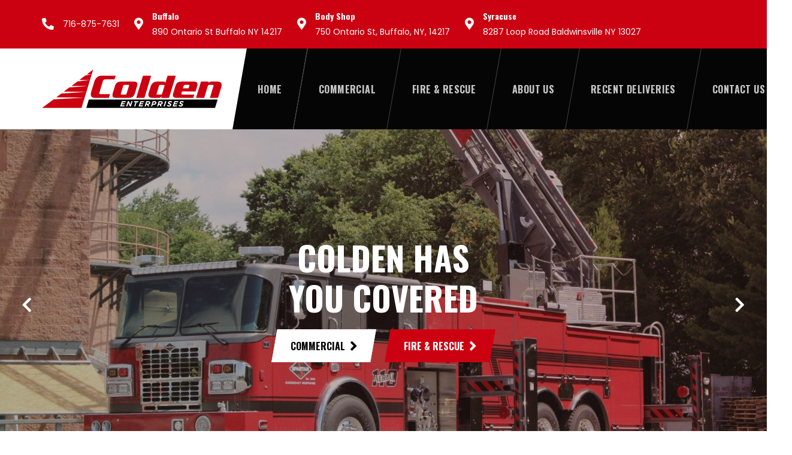

--- FILE ---
content_type: text/html; charset=UTF-8
request_url: https://www.coldenenterprises.com/
body_size: 19520
content:
<!DOCTYPE html>
<html lang="en-US">
<head itemscope="itemscope" itemtype="http://schema.org/WebSite">

	<meta charset="UTF-8">
	<meta name="viewport" content="width=device-width, initial-scale=1.0" />
	<meta http-equiv="X-UA-Compatible" content="IE=edge">
	<link rel="profile" href="http://gmpg.org/xfn/11">
	<meta name="mobile-web-app-capable" content="yes">
<meta name="apple-mobile-web-app-capable" content="yes">
<meta name="apple-mobile-web-app-title" content="Colden Enterprises - Just another WordPress site">
<link rel="pingback" href="https://www.coldenenterprises.com/xmlrpc.php" />
<meta name='robots' content='index, follow, max-image-preview:large, max-snippet:-1, max-video-preview:-1' />
	<style>img:is([sizes="auto" i], [sizes^="auto," i]) { contain-intrinsic-size: 3000px 1500px }</style>
	
<!-- Google Tag Manager for WordPress by gtm4wp.com -->
<script data-cfasync="false" data-pagespeed-no-defer>
	var gtm4wp_datalayer_name = "dataLayer";
	var dataLayer = dataLayer || [];
</script>
<!-- End Google Tag Manager for WordPress by gtm4wp.com --><meta itemprop="name" content="Colden Enterprises" />
<meta itemprop="url" content="https://www.coldenenterprises.com/" />

	<!-- This site is optimized with the Yoast SEO plugin v26.8 - https://yoast.com/product/yoast-seo-wordpress/ -->
	<title>Home - Colden Enterprises</title>
	<link rel="canonical" href="https://www.coldenenterprises.com/" />
	<meta property="og:locale" content="en_US" />
	<meta property="og:type" content="website" />
	<meta property="og:title" content="Home - Colden Enterprises" />
	<meta property="og:url" content="https://www.coldenenterprises.com/" />
	<meta property="og:site_name" content="Colden Enterprises" />
	<meta property="article:modified_time" content="2025-09-24T19:24:20+00:00" />
	<meta name="twitter:card" content="summary_large_image" />
	<script type="application/ld+json" class="yoast-schema-graph">{"@context":"https://schema.org","@graph":[{"@type":"WebPage","@id":"https://www.coldenenterprises.com/","url":"https://www.coldenenterprises.com/","name":"Home - Colden Enterprises","isPartOf":{"@id":"https://www.coldenenterprises.com/#website"},"datePublished":"2020-10-30T18:38:17+00:00","dateModified":"2025-09-24T19:24:20+00:00","breadcrumb":{"@id":"https://www.coldenenterprises.com/#breadcrumb"},"inLanguage":"en-US","potentialAction":[{"@type":"ReadAction","target":["https://www.coldenenterprises.com/"]}]},{"@type":"BreadcrumbList","@id":"https://www.coldenenterprises.com/#breadcrumb","itemListElement":[{"@type":"ListItem","position":1,"name":"Home"}]},{"@type":"WebSite","@id":"https://www.coldenenterprises.com/#website","url":"https://www.coldenenterprises.com/","name":"Colden Enterprises","description":"Just another WordPress site","potentialAction":[{"@type":"SearchAction","target":{"@type":"EntryPoint","urlTemplate":"https://www.coldenenterprises.com/?s={search_term_string}"},"query-input":{"@type":"PropertyValueSpecification","valueRequired":true,"valueName":"search_term_string"}}],"inLanguage":"en-US"}]}</script>
	<!-- / Yoast SEO plugin. -->


<link rel='dns-prefetch' href='//fonts.googleapis.com' />
<link rel="alternate" type="application/rss+xml" title="Colden Enterprises &raquo; Feed" href="https://www.coldenenterprises.com/feed/" />
<link rel="alternate" type="application/rss+xml" title="Colden Enterprises &raquo; Comments Feed" href="https://www.coldenenterprises.com/comments/feed/" />
<link rel='stylesheet' id='wp-components-css' href='https://www.coldenenterprises.com/wp-includes/css/dist/components/style.min.css?ver=6.8.3' type='text/css' media='all' />
<link rel='stylesheet' id='wp-preferences-css' href='https://www.coldenenterprises.com/wp-includes/css/dist/preferences/style.min.css?ver=6.8.3' type='text/css' media='all' />
<link rel='stylesheet' id='wp-block-editor-css' href='https://www.coldenenterprises.com/wp-includes/css/dist/block-editor/style.min.css?ver=6.8.3' type='text/css' media='all' />
<link rel='stylesheet' id='wp-reusable-blocks-css' href='https://www.coldenenterprises.com/wp-includes/css/dist/reusable-blocks/style.min.css?ver=6.8.3' type='text/css' media='all' />
<link rel='stylesheet' id='wp-patterns-css' href='https://www.coldenenterprises.com/wp-includes/css/dist/patterns/style.min.css?ver=6.8.3' type='text/css' media='all' />
<link rel='stylesheet' id='wp-editor-css' href='https://www.coldenenterprises.com/wp-includes/css/dist/editor/style.min.css?ver=6.8.3' type='text/css' media='all' />
<link rel='stylesheet' id='toolset-common-es-css' href='https://www.coldenenterprises.com/wp-content/plugins/wp-views/vendor/toolset/common-es/public/toolset-common-es.css?ver=110000' type='text/css' media='all' />
<link rel='stylesheet' id='toolset_blocks-style-css-css' href='https://www.coldenenterprises.com/wp-content/plugins/wp-views/vendor/toolset/blocks/public/css/style.css?ver=0.9.13' type='text/css' media='all' />
<link rel='stylesheet' id='wp-block-library-css' href='https://www.coldenenterprises.com/wp-includes/css/dist/block-library/style.min.css?ver=6.8.3' type='text/css' media='all' />
<style id='wp-block-library-theme-inline-css' type='text/css'>
.wp-block-audio :where(figcaption){color:#555;font-size:13px;text-align:center}.is-dark-theme .wp-block-audio :where(figcaption){color:#ffffffa6}.wp-block-audio{margin:0 0 1em}.wp-block-code{border:1px solid #ccc;border-radius:4px;font-family:Menlo,Consolas,monaco,monospace;padding:.8em 1em}.wp-block-embed :where(figcaption){color:#555;font-size:13px;text-align:center}.is-dark-theme .wp-block-embed :where(figcaption){color:#ffffffa6}.wp-block-embed{margin:0 0 1em}.blocks-gallery-caption{color:#555;font-size:13px;text-align:center}.is-dark-theme .blocks-gallery-caption{color:#ffffffa6}:root :where(.wp-block-image figcaption){color:#555;font-size:13px;text-align:center}.is-dark-theme :root :where(.wp-block-image figcaption){color:#ffffffa6}.wp-block-image{margin:0 0 1em}.wp-block-pullquote{border-bottom:4px solid;border-top:4px solid;color:currentColor;margin-bottom:1.75em}.wp-block-pullquote cite,.wp-block-pullquote footer,.wp-block-pullquote__citation{color:currentColor;font-size:.8125em;font-style:normal;text-transform:uppercase}.wp-block-quote{border-left:.25em solid;margin:0 0 1.75em;padding-left:1em}.wp-block-quote cite,.wp-block-quote footer{color:currentColor;font-size:.8125em;font-style:normal;position:relative}.wp-block-quote:where(.has-text-align-right){border-left:none;border-right:.25em solid;padding-left:0;padding-right:1em}.wp-block-quote:where(.has-text-align-center){border:none;padding-left:0}.wp-block-quote.is-large,.wp-block-quote.is-style-large,.wp-block-quote:where(.is-style-plain){border:none}.wp-block-search .wp-block-search__label{font-weight:700}.wp-block-search__button{border:1px solid #ccc;padding:.375em .625em}:where(.wp-block-group.has-background){padding:1.25em 2.375em}.wp-block-separator.has-css-opacity{opacity:.4}.wp-block-separator{border:none;border-bottom:2px solid;margin-left:auto;margin-right:auto}.wp-block-separator.has-alpha-channel-opacity{opacity:1}.wp-block-separator:not(.is-style-wide):not(.is-style-dots){width:100px}.wp-block-separator.has-background:not(.is-style-dots){border-bottom:none;height:1px}.wp-block-separator.has-background:not(.is-style-wide):not(.is-style-dots){height:2px}.wp-block-table{margin:0 0 1em}.wp-block-table td,.wp-block-table th{word-break:normal}.wp-block-table :where(figcaption){color:#555;font-size:13px;text-align:center}.is-dark-theme .wp-block-table :where(figcaption){color:#ffffffa6}.wp-block-video :where(figcaption){color:#555;font-size:13px;text-align:center}.is-dark-theme .wp-block-video :where(figcaption){color:#ffffffa6}.wp-block-video{margin:0 0 1em}:root :where(.wp-block-template-part.has-background){margin-bottom:0;margin-top:0;padding:1.25em 2.375em}
</style>
<style id='classic-theme-styles-inline-css' type='text/css'>
/*! This file is auto-generated */
.wp-block-button__link{color:#fff;background-color:#32373c;border-radius:9999px;box-shadow:none;text-decoration:none;padding:calc(.667em + 2px) calc(1.333em + 2px);font-size:1.125em}.wp-block-file__button{background:#32373c;color:#fff;text-decoration:none}
</style>
<link rel='stylesheet' id='mediaelement-css' href='https://www.coldenenterprises.com/wp-includes/js/mediaelement/mediaelementplayer-legacy.min.css?ver=4.2.17' type='text/css' media='all' />
<link rel='stylesheet' id='wp-mediaelement-css' href='https://www.coldenenterprises.com/wp-includes/js/mediaelement/wp-mediaelement.min.css?ver=6.8.3' type='text/css' media='all' />
<style id='jetpack-sharing-buttons-style-inline-css' type='text/css'>
.jetpack-sharing-buttons__services-list{display:flex;flex-direction:row;flex-wrap:wrap;gap:0;list-style-type:none;margin:5px;padding:0}.jetpack-sharing-buttons__services-list.has-small-icon-size{font-size:12px}.jetpack-sharing-buttons__services-list.has-normal-icon-size{font-size:16px}.jetpack-sharing-buttons__services-list.has-large-icon-size{font-size:24px}.jetpack-sharing-buttons__services-list.has-huge-icon-size{font-size:36px}@media print{.jetpack-sharing-buttons__services-list{display:none!important}}.editor-styles-wrapper .wp-block-jetpack-sharing-buttons{gap:0;padding-inline-start:0}ul.jetpack-sharing-buttons__services-list.has-background{padding:1.25em 2.375em}
</style>
<link rel='stylesheet' id='view_editor_gutenberg_frontend_assets-css' href='https://www.coldenenterprises.com/wp-content/plugins/wp-views/public/css/views-frontend.css?ver=3.0.2' type='text/css' media='all' />
<style id='global-styles-inline-css' type='text/css'>
:root{--wp--preset--aspect-ratio--square: 1;--wp--preset--aspect-ratio--4-3: 4/3;--wp--preset--aspect-ratio--3-4: 3/4;--wp--preset--aspect-ratio--3-2: 3/2;--wp--preset--aspect-ratio--2-3: 2/3;--wp--preset--aspect-ratio--16-9: 16/9;--wp--preset--aspect-ratio--9-16: 9/16;--wp--preset--color--black: #000000;--wp--preset--color--cyan-bluish-gray: #abb8c3;--wp--preset--color--white: #ffffff;--wp--preset--color--pale-pink: #f78da7;--wp--preset--color--vivid-red: #cf2e2e;--wp--preset--color--luminous-vivid-orange: #ff6900;--wp--preset--color--luminous-vivid-amber: #fcb900;--wp--preset--color--light-green-cyan: #7bdcb5;--wp--preset--color--vivid-green-cyan: #00d084;--wp--preset--color--pale-cyan-blue: #8ed1fc;--wp--preset--color--vivid-cyan-blue: #0693e3;--wp--preset--color--vivid-purple: #9b51e0;--wp--preset--gradient--vivid-cyan-blue-to-vivid-purple: linear-gradient(135deg,rgba(6,147,227,1) 0%,rgb(155,81,224) 100%);--wp--preset--gradient--light-green-cyan-to-vivid-green-cyan: linear-gradient(135deg,rgb(122,220,180) 0%,rgb(0,208,130) 100%);--wp--preset--gradient--luminous-vivid-amber-to-luminous-vivid-orange: linear-gradient(135deg,rgba(252,185,0,1) 0%,rgba(255,105,0,1) 100%);--wp--preset--gradient--luminous-vivid-orange-to-vivid-red: linear-gradient(135deg,rgba(255,105,0,1) 0%,rgb(207,46,46) 100%);--wp--preset--gradient--very-light-gray-to-cyan-bluish-gray: linear-gradient(135deg,rgb(238,238,238) 0%,rgb(169,184,195) 100%);--wp--preset--gradient--cool-to-warm-spectrum: linear-gradient(135deg,rgb(74,234,220) 0%,rgb(151,120,209) 20%,rgb(207,42,186) 40%,rgb(238,44,130) 60%,rgb(251,105,98) 80%,rgb(254,248,76) 100%);--wp--preset--gradient--blush-light-purple: linear-gradient(135deg,rgb(255,206,236) 0%,rgb(152,150,240) 100%);--wp--preset--gradient--blush-bordeaux: linear-gradient(135deg,rgb(254,205,165) 0%,rgb(254,45,45) 50%,rgb(107,0,62) 100%);--wp--preset--gradient--luminous-dusk: linear-gradient(135deg,rgb(255,203,112) 0%,rgb(199,81,192) 50%,rgb(65,88,208) 100%);--wp--preset--gradient--pale-ocean: linear-gradient(135deg,rgb(255,245,203) 0%,rgb(182,227,212) 50%,rgb(51,167,181) 100%);--wp--preset--gradient--electric-grass: linear-gradient(135deg,rgb(202,248,128) 0%,rgb(113,206,126) 100%);--wp--preset--gradient--midnight: linear-gradient(135deg,rgb(2,3,129) 0%,rgb(40,116,252) 100%);--wp--preset--font-size--small: 13px;--wp--preset--font-size--medium: 20px;--wp--preset--font-size--large: 36px;--wp--preset--font-size--x-large: 42px;--wp--preset--spacing--20: 0.44rem;--wp--preset--spacing--30: 0.67rem;--wp--preset--spacing--40: 1rem;--wp--preset--spacing--50: 1.5rem;--wp--preset--spacing--60: 2.25rem;--wp--preset--spacing--70: 3.38rem;--wp--preset--spacing--80: 5.06rem;--wp--preset--shadow--natural: 6px 6px 9px rgba(0, 0, 0, 0.2);--wp--preset--shadow--deep: 12px 12px 50px rgba(0, 0, 0, 0.4);--wp--preset--shadow--sharp: 6px 6px 0px rgba(0, 0, 0, 0.2);--wp--preset--shadow--outlined: 6px 6px 0px -3px rgba(255, 255, 255, 1), 6px 6px rgba(0, 0, 0, 1);--wp--preset--shadow--crisp: 6px 6px 0px rgba(0, 0, 0, 1);}:where(.is-layout-flex){gap: 0.5em;}:where(.is-layout-grid){gap: 0.5em;}body .is-layout-flex{display: flex;}.is-layout-flex{flex-wrap: wrap;align-items: center;}.is-layout-flex > :is(*, div){margin: 0;}body .is-layout-grid{display: grid;}.is-layout-grid > :is(*, div){margin: 0;}:where(.wp-block-columns.is-layout-flex){gap: 2em;}:where(.wp-block-columns.is-layout-grid){gap: 2em;}:where(.wp-block-post-template.is-layout-flex){gap: 1.25em;}:where(.wp-block-post-template.is-layout-grid){gap: 1.25em;}.has-black-color{color: var(--wp--preset--color--black) !important;}.has-cyan-bluish-gray-color{color: var(--wp--preset--color--cyan-bluish-gray) !important;}.has-white-color{color: var(--wp--preset--color--white) !important;}.has-pale-pink-color{color: var(--wp--preset--color--pale-pink) !important;}.has-vivid-red-color{color: var(--wp--preset--color--vivid-red) !important;}.has-luminous-vivid-orange-color{color: var(--wp--preset--color--luminous-vivid-orange) !important;}.has-luminous-vivid-amber-color{color: var(--wp--preset--color--luminous-vivid-amber) !important;}.has-light-green-cyan-color{color: var(--wp--preset--color--light-green-cyan) !important;}.has-vivid-green-cyan-color{color: var(--wp--preset--color--vivid-green-cyan) !important;}.has-pale-cyan-blue-color{color: var(--wp--preset--color--pale-cyan-blue) !important;}.has-vivid-cyan-blue-color{color: var(--wp--preset--color--vivid-cyan-blue) !important;}.has-vivid-purple-color{color: var(--wp--preset--color--vivid-purple) !important;}.has-black-background-color{background-color: var(--wp--preset--color--black) !important;}.has-cyan-bluish-gray-background-color{background-color: var(--wp--preset--color--cyan-bluish-gray) !important;}.has-white-background-color{background-color: var(--wp--preset--color--white) !important;}.has-pale-pink-background-color{background-color: var(--wp--preset--color--pale-pink) !important;}.has-vivid-red-background-color{background-color: var(--wp--preset--color--vivid-red) !important;}.has-luminous-vivid-orange-background-color{background-color: var(--wp--preset--color--luminous-vivid-orange) !important;}.has-luminous-vivid-amber-background-color{background-color: var(--wp--preset--color--luminous-vivid-amber) !important;}.has-light-green-cyan-background-color{background-color: var(--wp--preset--color--light-green-cyan) !important;}.has-vivid-green-cyan-background-color{background-color: var(--wp--preset--color--vivid-green-cyan) !important;}.has-pale-cyan-blue-background-color{background-color: var(--wp--preset--color--pale-cyan-blue) !important;}.has-vivid-cyan-blue-background-color{background-color: var(--wp--preset--color--vivid-cyan-blue) !important;}.has-vivid-purple-background-color{background-color: var(--wp--preset--color--vivid-purple) !important;}.has-black-border-color{border-color: var(--wp--preset--color--black) !important;}.has-cyan-bluish-gray-border-color{border-color: var(--wp--preset--color--cyan-bluish-gray) !important;}.has-white-border-color{border-color: var(--wp--preset--color--white) !important;}.has-pale-pink-border-color{border-color: var(--wp--preset--color--pale-pink) !important;}.has-vivid-red-border-color{border-color: var(--wp--preset--color--vivid-red) !important;}.has-luminous-vivid-orange-border-color{border-color: var(--wp--preset--color--luminous-vivid-orange) !important;}.has-luminous-vivid-amber-border-color{border-color: var(--wp--preset--color--luminous-vivid-amber) !important;}.has-light-green-cyan-border-color{border-color: var(--wp--preset--color--light-green-cyan) !important;}.has-vivid-green-cyan-border-color{border-color: var(--wp--preset--color--vivid-green-cyan) !important;}.has-pale-cyan-blue-border-color{border-color: var(--wp--preset--color--pale-cyan-blue) !important;}.has-vivid-cyan-blue-border-color{border-color: var(--wp--preset--color--vivid-cyan-blue) !important;}.has-vivid-purple-border-color{border-color: var(--wp--preset--color--vivid-purple) !important;}.has-vivid-cyan-blue-to-vivid-purple-gradient-background{background: var(--wp--preset--gradient--vivid-cyan-blue-to-vivid-purple) !important;}.has-light-green-cyan-to-vivid-green-cyan-gradient-background{background: var(--wp--preset--gradient--light-green-cyan-to-vivid-green-cyan) !important;}.has-luminous-vivid-amber-to-luminous-vivid-orange-gradient-background{background: var(--wp--preset--gradient--luminous-vivid-amber-to-luminous-vivid-orange) !important;}.has-luminous-vivid-orange-to-vivid-red-gradient-background{background: var(--wp--preset--gradient--luminous-vivid-orange-to-vivid-red) !important;}.has-very-light-gray-to-cyan-bluish-gray-gradient-background{background: var(--wp--preset--gradient--very-light-gray-to-cyan-bluish-gray) !important;}.has-cool-to-warm-spectrum-gradient-background{background: var(--wp--preset--gradient--cool-to-warm-spectrum) !important;}.has-blush-light-purple-gradient-background{background: var(--wp--preset--gradient--blush-light-purple) !important;}.has-blush-bordeaux-gradient-background{background: var(--wp--preset--gradient--blush-bordeaux) !important;}.has-luminous-dusk-gradient-background{background: var(--wp--preset--gradient--luminous-dusk) !important;}.has-pale-ocean-gradient-background{background: var(--wp--preset--gradient--pale-ocean) !important;}.has-electric-grass-gradient-background{background: var(--wp--preset--gradient--electric-grass) !important;}.has-midnight-gradient-background{background: var(--wp--preset--gradient--midnight) !important;}.has-small-font-size{font-size: var(--wp--preset--font-size--small) !important;}.has-medium-font-size{font-size: var(--wp--preset--font-size--medium) !important;}.has-large-font-size{font-size: var(--wp--preset--font-size--large) !important;}.has-x-large-font-size{font-size: var(--wp--preset--font-size--x-large) !important;}
:where(.wp-block-post-template.is-layout-flex){gap: 1.25em;}:where(.wp-block-post-template.is-layout-grid){gap: 1.25em;}
:where(.wp-block-columns.is-layout-flex){gap: 2em;}:where(.wp-block-columns.is-layout-grid){gap: 2em;}
:root :where(.wp-block-pullquote){font-size: 1.5em;line-height: 1.6;}
</style>
<link rel='stylesheet' id='contact-form-7-css' href='https://www.coldenenterprises.com/wp-content/plugins/contact-form-7/includes/css/styles.css?ver=6.1.4' type='text/css' media='all' />
<style id='contact-form-7-inline-css' type='text/css'>
.wpcf7 .wpcf7-recaptcha iframe {margin-bottom: 0;}.wpcf7 .wpcf7-recaptcha[data-align="center"] > div {margin: 0 auto;}.wpcf7 .wpcf7-recaptcha[data-align="right"] > div {margin: 0 0 0 auto;}
</style>
<link rel='stylesheet' id='wpa-css-css' href='https://www.coldenenterprises.com/wp-content/plugins/honeypot/includes/css/wpa.css?ver=2.3.04' type='text/css' media='all' />
<link rel='stylesheet' id='wpcf7-redirect-script-frontend-css' href='https://www.coldenenterprises.com/wp-content/plugins/wpcf7-redirect/build/assets/frontend-script.css?ver=2c532d7e2be36f6af233' type='text/css' media='all' />
<link rel='stylesheet' id='eeb-css-frontend-css' href='https://www.coldenenterprises.com/wp-content/plugins/email-encoder-bundle/assets/css/style.css?ver=54d4eedc552c499c4a8d6b89c23d3df1' type='text/css' media='all' />
<link rel='stylesheet' id='js_composer_front-css' href='https://www.coldenenterprises.com/wp-content/plugins/js_composer/assets/css/js_composer.min.css?ver=6.4.1' type='text/css' media='all' />
<link rel='stylesheet' id='ave-core-css' href='https://www.coldenenterprises.com/wp-content/plugins/ave-core/assets/css/ave-core.min.css?ver=6.8.3' type='text/css' media='all' />
<link rel='stylesheet' id='liquid-icons-css' href='https://www.coldenenterprises.com/wp-content/themes/ave/assets/vendors/liquid-icon/liquid-icon.min.css' type='text/css' media='all' />
<link rel='stylesheet' id='font-awesome-css' href='https://www.coldenenterprises.com/wp-content/plugins/wp-views/vendor/toolset/toolset-common/res/lib/font-awesome/css/font-awesome.min.css?ver=4.7.0' type='text/css' media='screen' />
<link rel='stylesheet' id='bootstrap-css' href='https://www.coldenenterprises.com/wp-content/themes/ave/assets/vendors/bootstrap/css/bootstrap.min.css' type='text/css' media='all' />
<link rel='stylesheet' id='jquery-ui-css' href='https://www.coldenenterprises.com/wp-content/themes/ave/assets/vendors/jquery-ui/jquery-ui.css' type='text/css' media='all' />
<link rel='stylesheet' id='fresco-css' href='https://www.coldenenterprises.com/wp-content/themes/ave/assets/vendors/fresco/css/fresco.css' type='text/css' media='all' />
<link rel='stylesheet' id='lity-css' href='https://www.coldenenterprises.com/wp-content/themes/ave/assets/vendors/lity/lity.min.css' type='text/css' media='all' />
<link rel='stylesheet' id='flickity-css' href='https://www.coldenenterprises.com/wp-content/themes/ave/assets/vendors/flickity/flickity.min.css' type='text/css' media='all' />
<link rel='stylesheet' id='liquid-base-css' href='https://www.coldenenterprises.com/wp-content/themes/ave/style.css' type='text/css' media='all' />
<link rel='stylesheet' id='liquid-theme-css' href='https://www.coldenenterprises.com/wp-content/themes/ave/assets/css/theme.css' type='text/css' media='all' />
<link rel='stylesheet' id='slb_core-css' href='https://www.coldenenterprises.com/wp-content/plugins/simple-lightbox/client/css/app.css?ver=2.9.4' type='text/css' media='all' />
<link rel='stylesheet' id='views-pagination-style-css' href='https://www.coldenenterprises.com/wp-content/plugins/wp-views/embedded/res/css/wpv-pagination.css?ver=3.0.2' type='text/css' media='all' />
<style id='views-pagination-style-inline-css' type='text/css'>
.wpv-sort-list-dropdown.wpv-sort-list-dropdown-style-default > span.wpv-sort-list,.wpv-sort-list-dropdown.wpv-sort-list-dropdown-style-default .wpv-sort-list-item {border-color: #cdcdcd;}.wpv-sort-list-dropdown.wpv-sort-list-dropdown-style-default .wpv-sort-list-item a {color: #444;background-color: #fff;}.wpv-sort-list-dropdown.wpv-sort-list-dropdown-style-default a:hover,.wpv-sort-list-dropdown.wpv-sort-list-dropdown-style-default a:focus {color: #000;background-color: #eee;}.wpv-sort-list-dropdown.wpv-sort-list-dropdown-style-default .wpv-sort-list-item.wpv-sort-list-current a {color: #000;background-color: #eee;}.wpv-sort-list-dropdown.wpv-sort-list-dropdown-style-grey > span.wpv-sort-list,.wpv-sort-list-dropdown.wpv-sort-list-dropdown-style-grey .wpv-sort-list-item {border-color: #cdcdcd;}.wpv-sort-list-dropdown.wpv-sort-list-dropdown-style-grey .wpv-sort-list-item a {color: #444;background-color: #eeeeee;}.wpv-sort-list-dropdown.wpv-sort-list-dropdown-style-grey a:hover,.wpv-sort-list-dropdown.wpv-sort-list-dropdown-style-grey a:focus {color: #000;background-color: #e5e5e5;}.wpv-sort-list-dropdown.wpv-sort-list-dropdown-style-grey .wpv-sort-list-item.wpv-sort-list-current a {color: #000;background-color: #e5e5e5;}.wpv-sort-list-dropdown.wpv-sort-list-dropdown-style-blue > span.wpv-sort-list,.wpv-sort-list-dropdown.wpv-sort-list-dropdown-style-blue .wpv-sort-list-item {border-color: #0099cc;}.wpv-sort-list-dropdown.wpv-sort-list-dropdown-style-blue .wpv-sort-list-item a {color: #444;background-color: #cbddeb;}.wpv-sort-list-dropdown.wpv-sort-list-dropdown-style-blue a:hover,.wpv-sort-list-dropdown.wpv-sort-list-dropdown-style-blue a:focus {color: #000;background-color: #95bedd;}.wpv-sort-list-dropdown.wpv-sort-list-dropdown-style-blue .wpv-sort-list-item.wpv-sort-list-current a {color: #000;background-color: #95bedd;}
</style>
<link rel='stylesheet' id='child-one-style-css' href='https://www.coldenenterprises.com/wp-content/themes/ave-child/style.css?ver=6.8.3' type='text/css' media='all' />
<link rel='stylesheet' id='redux-google-fonts-liquid_one_opt-css' href='https://fonts.googleapis.com/css?family=Poppins%3A400%7COswald%3A700&#038;subset=latin-ext&#038;ver=6.8.3' type='text/css' media='all' />
<link rel='stylesheet' id='liquid-dynamic-css-css' href='//www.coldenenterprises.com/wp-content/uploads/liquid-styles/liquid-css-7.css?timestamp=1758741868&#038;ver=6.8.3' type='text/css' media='all' />
<link rel='stylesheet' id='liquid-generated-responsive-css' href='//www.coldenenterprises.com/wp-content/uploads/liquid-styles/liquid-responsive-100.css?timestamp=1604081016&#038;ver=6.8.3' type='text/css' media='all' />
<script type="text/javascript" src="https://www.coldenenterprises.com/wp-includes/js/jquery/jquery.min.js?ver=3.7.1" id="jquery-core-js"></script>
<script type="text/javascript" src="https://www.coldenenterprises.com/wp-includes/js/jquery/jquery-migrate.min.js?ver=3.4.1" id="jquery-migrate-js"></script>
<script type="text/javascript" src="https://www.coldenenterprises.com/wp-content/plugins/email-encoder-bundle/assets/js/custom.js?ver=2c542c9989f589cd5318f5cef6a9ecd7" id="eeb-js-frontend-js"></script>
<script type="text/javascript" src="https://www.coldenenterprises.com/wp-content/themes/ave/assets/vendors/modernizr.min.js" id="modernizr-js"></script>
<script type="text/javascript" src="https://www.coldenenterprises.com/wp-content/themes/ave/assets/vendors/inline.js?ver=1.0" id="color-variable-js"></script>
<script type="text/javascript" id="color-variable-js-after">
/* <![CDATA[ */
function testCSSVariables(){var e="rgb(255, 198, 0)",o=document.createElement("span");o.style.setProperty("--color",e),o.style.setProperty("background","var(--color)"),document.body.appendChild(o);var r=getComputedStyle(o).backgroundColor===e;return document.body.removeChild(o),r};
/* ]]> */
</script>
<script type="text/javascript" src="https://www.coldenenterprises.com/wp-content/plugins/ave-core/shortcodes/blog/script.min.js?ver=6.8.3" id="ld_blog_script-js"></script>
<link rel="https://api.w.org/" href="https://www.coldenenterprises.com/wp-json/" /><link rel="alternate" title="JSON" type="application/json" href="https://www.coldenenterprises.com/wp-json/wp/v2/pages/7" /><link rel="EditURI" type="application/rsd+xml" title="RSD" href="https://www.coldenenterprises.com/xmlrpc.php?rsd" />
<link rel='shortlink' href='https://www.coldenenterprises.com/' />
<link rel="alternate" title="oEmbed (JSON)" type="application/json+oembed" href="https://www.coldenenterprises.com/wp-json/oembed/1.0/embed?url=https%3A%2F%2Fwww.coldenenterprises.com%2F" />
<link rel="alternate" title="oEmbed (XML)" type="text/xml+oembed" href="https://www.coldenenterprises.com/wp-json/oembed/1.0/embed?url=https%3A%2F%2Fwww.coldenenterprises.com%2F&#038;format=xml" />

<!-- Google Tag Manager for WordPress by gtm4wp.com -->
<!-- GTM Container placement set to footer -->
<script data-cfasync="false" data-pagespeed-no-defer>
	var dataLayer_content = {"pagePostType":"frontpage","pagePostType2":"single-page","pagePostAuthor":"Colden Fire"};
	dataLayer.push( dataLayer_content );
</script>
<script data-cfasync="false" data-pagespeed-no-defer>
(function(w,d,s,l,i){w[l]=w[l]||[];w[l].push({'gtm.start':
new Date().getTime(),event:'gtm.js'});var f=d.getElementsByTagName(s)[0],
j=d.createElement(s),dl=l!='dataLayer'?'&l='+l:'';j.async=true;j.src=
'//www.googletagmanager.com/gtm.js?id='+i+dl;f.parentNode.insertBefore(j,f);
})(window,document,'script','dataLayer','GTM-MFC93VD');
</script>
<!-- End Google Tag Manager for WordPress by gtm4wp.com -->	<link rel="shortcut icon" href="https://www.coldenenterprises.com/wp-content/uploads/2021/02/favicon-1.png" />
			<!-- For iPhone -->
		<link rel="apple-touch-icon-precomposed" href="https://www.coldenenterprises.com/wp-content/uploads/2021/02/favicon-57.png">
	<script type="text/javascript">
				window.liquidParams = {tat:0,mobileNavBreakpoint:1199
				}	
			  </script><style type="text/css">.recentcomments a{display:inline !important;padding:0 !important;margin:0 !important;}</style><meta name="generator" content="Powered by WPBakery Page Builder - drag and drop page builder for WordPress."/>
		<style type="text/css" id="wp-custom-css">
			#slb_viewer_wrap .slb_theme_slb_black .slb_data_title {
	display: none !important; 
}

@media (max-width: 768px) {
	html, body {
		width: 100%;
		overflow-x: hidden;
	}
}

.wpforms-container.contact-form .wpforms-field-container .wpforms-field input, .wpforms-container.contact-form .wpforms-field-container .wpforms-field textarea {
	color: #000 !important;
}

.wpforms-container.contact-form .wpforms-field-container .wpforms-field input::placeholder, .wpforms-container.contact-form .wpforms-field-container .wpforms-field textarea::placeholder {
	color: #999 !important;
}
a.btn.btn-primary.btn-contact.btn-address-2>span>.btn-txt {
	font-size: 13px;
}

#recent-deliveries .vc_grid-container .vc_grid-filter  {
	background: #050505;
	padding: 30px 0;
}
#recent-deliveries form {
	background: #050505;
	padding: 30px 0;
	margin: 0 0 15px;
	color: #fff;
}
#recent-deliveries form .form-group {
	display: flex;
	justify-content: center;
	margin:0; 
}
#recent-deliveries form .form-group .radio {
	margin: 0px;
	flex-shrink: 0;
}
#recent-deliveries form .form-group .radio label {
	margin: 0 10px;
		-webkit-transform: skewx(
-10deg
);
    -ms-transform: skewx(-10deg);
    transform: skewx(
-10deg
);
    background-color: transparent;
	margin: 0px 5px;
	padding: 10px 20px;
	display: block;
	box-sizing: border-box;
	border: solid transparent;
	position: relative;
	text-decoration: none;
	color: #fff!important;
	font-weight: bold;
	text-transform: uppercase;
	font-family: 'Oswald';
	position: relative;
	font-size: 20px;
}
#recent-deliveries .vc_col-sm-4{
	display: block;
	margin-bottom: 15px;
}
#recent-deliveries .vc_col-sm-4 a{
	display: block;
	transition: all .3s ease;
}
#recent-deliveries .vc_col-sm-4 a:hover {
	transform: scale(1.05);
}
#recent-deliveries .vc_col-sm-4 a .post-list-title {
		font-family: 'Oswald';
	position: relative;
	font-size: 22px;
  text-align: center;
	padding: 10px 10px;
	color: #fff;
	background: #cb0111;
}
#recent-deliveries form .form-group .radio label input {

    position: absolute;
    top: 0;
    left: 0;
    width: 100%;
    height: 100%;
    font-size: 1px;
    background: #050505;
    z-index: -1;
    margin: 0;
    padding: 0;
		cursor: pointer;
}
#recent-deliveries form .form-group .radio label input::after {
		content: "";
		 border: 2px solid #cb0111!important;
    position: absolute;
    top: 0;
    left: 0;
    width: 100%;
    height: 100%;
		background: #050505;
		padding: 0;
		margin: 0;
	transition: all .3s ease;
}
#recent-deliveries form .form-group .radio label input:checked::after, #recent-deliveries form .form-group .radio label:hover input::after {
	background: #cb0111;
}
#recent-deliveries ul.wpv-pagination-nav-links-container {
	margin: 15px auto;
	display: flex;
	justify-content: center;
	
}
#recent-deliveries ul.wpv-pagination-nav-links-container li .page-link {
	font-size: 22px;
		-webkit-transform: skewx(
-10deg
);
    -ms-transform: skewx(-10deg);
    transform: skewx(
-10deg
);
    background-color: transparent;
	color: #050505;
    border: 2px solid #cb0111;
	margin: 11px 10px;
	transition: all .3s ease;
}
#recent-deliveries ul.wpv-pagination-nav-links-container li:hover .page-link, #recent-deliveries ul.wpv-pagination-nav-links-container li.active .page-link {
	    background-color: #cb0111;
	color: #fff;
    border: 2px solid #cb0111;

}
#recent-deliveries .vc_grid-container ul.vc_grid-filter li {
	-webkit-transform: skewx(
-10deg
);
    -ms-transform: skewx(-10deg);
    transform: skewx(
-10deg
);
    background-color: transparent;
    border: 1px solid #cb0111!important;
	margin: 11px 10px;
}
#recent-deliveries .vc_grid-container ul.vc_grid-filter li>span {
	padding: 10px 13px;
    display: block;
    box-sizing: border-box;
    border: solid transparent;
    position: relative;
    text-decoration: none;
	color: #fff!important;
    font-weight: bold;
    text-transform: uppercase;
    font-family: 'Oswald';
}
#recent-deliveries .vc_grid-container ul.vc_grid-filter li.vc_active, #recent-deliveries .vc_grid-container ul.vc_grid-filter li:hover  {
	background-color: #cb0111;
}

#recent-deliveries .vc_grid.vc_grid-owl-theme .vc_grid-owl-dots.vc_grid-fill_square_dots.vc_grid-owl-dots-color-juicy_pink .vc_grid-owl-dot span {
			background-color: #000 !important;

	  width: 30px;
    height: 20px;
    margin: 5px 10px;
		-webkit-transform: skewx(
-10deg
);
    -ms-transform: skewx(-10deg);
    transform: skewx(
-10deg
);

} 
#recent-deliveries .vc_grid.vc_grid-owl-theme .vc_grid-owl-dots.vc_grid-fill_square_dots.vc_grid-owl-dots-color-juicy_pink .vc_grid-owl-dot.active span {
	background-color: #cb0111 !important;
}
#recent-deliveries .vc_grid-filter-select {
	margin: 0 !important;	
}
#recent-deliveries .vc_grid-styled-select {
				background-color: #000 !important;
		padding: 15px;
}
#recent-deliveries .vc_grid-styled-select select {
	-webkit-transform: skewx( 
-10deg
 );
    -ms-transform: skewx(-10deg);
    transform: skewx( 
-10deg
 );
			 background-color: #cb0111;

    border: 1px solid #cb0111!important;
		color: #fff;
	    font-weight: bold;
    text-transform: uppercase;
    font-family: 'Oswald';
	font-size: 18px;
	padding: 5px 10px;
}
#recent-deliveries .vc_grid-styled-select select option {
		 background-color: #000;
		color: #fff;
}
#recent-deliveries .vc_grid-styled-select select option.vc_active {
		 background-color: #cb0111;

}
#recent-deliveries .vc_grid {
	max-width: 1200px;
	margin: 0 auto;
}
.manager-info {
	margin-top: 40px;
    padding: 30px;
    background-image: url(/wp-content/uploads/2020/11/contact-us-search-bg.png);
    background-repeat: no-repeat;
    background-size: cover;
    background-position: center center;
	color: #fff;
	text-align: center;
	transition: all .5s ease;
}
.manager-form label {
	width: 100%;
	margin-top: 10px;
	font-size: 20px;
}
.manager-form select {
	width: 100%;
	font-size: 18px;
	padding: 5px 5px;
	border-radius: 0;
	border: 2px solid;
	margin-bottom: 10px;
}
.manager-info h3, .manager-info a {
	color: #fff;
	display: block;
	margin-bottom: 10px;
}
.js-wpv-filter-form-1600-TCPID1602 .ui-selectmenu-button {
	width: 100%;
	display: block;
}

@media (max-width: 768px) {
	#recent-deliveries form .form-group {
	justify-content: flex-start;
		overflow-x: scroll;
	padding: 0px 0;
}
	#recent-deliveries form .form-group .radio label {
		    font-size: 17px;
		    margin: 0px 6px;
    padding: 6px 13px;

	}
}
.lqd-contact-form label {
	width: 100%;
}
.lqd-contact-form select, .lqd-contact-form input, .lqd-contact-form textarea {
		display: block;
		width: 100%;
	    background: transparent;
    border: 1px solid rgba(5, 5, 5, 0.3);
    -webkit-transition: all .2s ease;
    -o-transition: all .2s ease;
    transition: all .2s ease;
    font-size: 16px;
	padding-left: 1rem;
		color: #333;

}
.lqd-contact-form select, .lqd-contact-form input:focus, .lqd-contact-form textarea:focus {
		color: #000;

}
.lqd-contact-form textarea {
	height: 200px;
}
.text-center .lqd-contact-form input[type=submit]{ 
	float: right;
font-family: 'Oswald';
    color: #fff !important;
    height: 100%;
    font-size: 16px;
    font-weight: 800;
    max-height: 50px;
    padding: 16px 50px 16px 40px!important;
    text-transform: uppercase;
    border: none !important;
    background-color: #cb0111 !important;
    -webkit-transition: all .3s ease;
    -o-transition: all .3s ease;
    transition: all .3s ease;
    line-height: 1em;
    letter-spacing: normal;
    -webkit-clip-path: polygon(10% 0,100% 0,90% 100%,0% 100%);
    clip-path: polygon(10% 0,100% 0,90% 100%,0% 100%);
    position: relative;}
.text-center .lqd-contact-form input[type=submit]:after {
			display: block;
			top: 0;
	z-index: 99;
	    content: "\f054";
			font-family: 'Font Awesome 5 Free';
    position: absolute;
    right: 25%;
}
.mail-link {
	
}
a.btn.btn-primary.mail-link > span > span > .btn-txt, a.btn.btn-primary.mail-link > span > span >.btn-icon {
    -webkit-transform: skewX(
20deg
);
    -ms-transform: skewX(20deg);
    transform: skewX(
20deg
);
}
a.btn.btn-primary.mail-link > span > span {
	    display: inline-flex;
    border-radius: inherit;
    border-color: inherit;
    flex-flow: row wrap;
    align-items: center;
}
.flickity-slider .carousel-item .vc_row:before {
	content: "";
	display: block;
	position: absolute;
	top: 0;
	left: 0;
	width: 100%;
	height: 100%;
	background: linear-gradient(90deg,#262626,#CB0111);
	z-index: 0;
	opacity: 0.15;
	mix-blend-mode: color;
}
.wpb_wrapper .carousel-container.carousel-nav-left   .flickity-page-dots {
	text-align: right;
	padding-right: 0px;
	bottom: 15px;
}
.wpb_wrapper .carousel-container.carousel-nav-left   .flickity-page-dots .dot {
	background: #fff;
	border-radius: 0;
	width: 35px;
	height: 7px;
	opacity: 0.6;
}
.wpb_wrapper .carousel-container.carousel-nav-left .flickity-page-dots .dot.is-selected, .wpb_wrapper .carousel-container.carousel-nav-left   .flickity-page-dots .dot:hover {
	background: #fff;
	opacity: 1;
	height: 8px;
	width: 85px;
}
.commercial-img img {
	box-shadow: 50px 50px 0px #F5E7E7;
}
.commercial-img figure {
	position: relative;
}
.commercial-img figure:before {
	content:"";
	position: absolute;
	left:-50px;
	top:-50px;
	width: 100%;
	height: 100%;
	background:#ECECEC;
	z-index: 0;
	opacity: 0.35;
}
.commercial-img figure img {
	z-index: 2;
	position: relative;
}
.carousel-nav-left .carousel-nav {
	position: absolute;
	top: 50%;
	width: 100%;
}

.carousel-nav-left .flickity-prev-next-button{
	position: absolute;
	top: 0;
	left: 15px;;
	z-index: 2;
	transform: translateY(-50%);
}
.carousel-nav-left .flickity-prev-next-button.next {
	left: auto;
	right: 15px;
}
.scroll-img {
	margin: 0;
	position: absolute;
	bottom: 0;
	transform: translate(-50%,50%);
	width: 70px;
	left: 50%;
	z-index: 9;
}
@media (max-width:991px) {
	.scroll-img {
		width: 50px;
		transform: translate(-50%,75%);
	}
	.carousel-nav  {
		display: none !important;
	}
}		</style>
		<style type="text/css" data-type="vc_shortcodes-custom-css">.vc_custom_1604230135375{background-image: url(https://www.coldenenterprises.com/wp-content/uploads/2020/10/home-header.jpg?id=8) !important;background-position: center !important;background-repeat: no-repeat !important;background-size: cover !important;}.vc_custom_1623164195470{background-image: url(http://www.coldenenterprises.com/wp-content/uploads/2021/06/map-bg-1.png?id=1871) !important;background-position: center !important;background-repeat: no-repeat !important;background-size: cover !important;}.vc_custom_1604101657852{margin-right: 0px !important;margin-left: 0px !important;padding-top: 150px !important;padding-bottom: 60px !important;background-image: url(https://www.coldenenterprises.com/wp-content/uploads/2020/10/home-header.jpg?id=8) !important;background-position: center !important;background-repeat: no-repeat !important;background-size: cover !important;}.vc_custom_1604150289582{margin-right: 0px !important;margin-left: 0px !important;padding-top: 80px !important;padding-bottom: 150px !important;background-image: url(https://www.coldenenterprises.com/wp-content/uploads/2020/10/home-about_colden.png?id=72) !important;background-position: center !important;background-repeat: no-repeat !important;background-size: cover !important;}.vc_custom_1604148896448{margin-top: -150px !important;margin-right: 0px !important;margin-left: 0px !important;padding-top: 150px !important;padding-bottom: 150px !important;background-image: url(https://www.coldenenterprises.com/wp-content/uploads/2020/10/home-learn_more_bg.png?id=74) !important;background-position: center !important;background-repeat: no-repeat !important;background-size: cover !important;}.vc_custom_1613481336588{margin-top: -150px !important;margin-right: 0px !important;margin-left: 0px !important;padding-top: 150px !important;background-image: url(https://www.coldenenterprises.com/wp-content/uploads/2020/10/home-contact_us_bg.jpg?id=73) !important;background-position: center !important;background-repeat: no-repeat !important;background-size: cover !important;}.vc_custom_1613154491562{padding-top: 180px !important;padding-bottom: 180px !important;background-image: url(https://www.coldenenterprises.com/wp-content/uploads/2021/01/Untitled-design-7.jpg?id=953) !important;background-position: center !important;background-repeat: no-repeat !important;background-size: cover !important;}.vc_custom_1613154505002{padding-top: 180px !important;padding-bottom: 180px !important;background-image: url(https://www.coldenenterprises.com/wp-content/uploads/2021/01/Untitled-design-8.jpg?id=954) !important;background-position: center !important;background-repeat: no-repeat !important;background-size: cover !important;}.vc_custom_1623162594763{margin-right: 20px !important;}.vc_custom_1623162613501{margin-right: 20px !important;}.vc_custom_1604100834619{margin-right: 0px !important;margin-left: 0px !important;padding-top: 150px !important;padding-bottom: 150px !important;}.vc_custom_1604097803968{padding-top: 30px !important;}.vc_custom_1623169709023{margin-right: 0px !important;margin-left: 0px !important;padding-top: 60px !important;padding-bottom: 60px !important;background-position: center !important;background-repeat: no-repeat !important;background-size: cover !important;}.vc_custom_1604155461823{margin-bottom: 50px !important;}.vc_custom_1604155480335{margin-bottom: 50px !important;}.vc_custom_1604155570870{margin-bottom: 50px !important;}.vc_custom_1604102878105{margin-bottom: 50px !important;}.vc_custom_1604103154323{margin-bottom: 80px !important;}.vc_custom_1604146198523{padding-top: 50px !important;padding-right: 20px !important;padding-bottom: 50px !important;padding-left: 20px !important;background-image: url(https://www.coldenenterprises.com/wp-content/uploads/2020/10/colden-contact-box.jpg?id=11) !important;background-position: center !important;background-repeat: no-repeat !important;background-size: cover !important;}.vc_custom_1613481164892{margin-bottom: 50px !important;padding-right: 15px !important;padding-left: 15px !important;}</style><noscript><style> .wpb_animate_when_almost_visible { opacity: 1; }</style></noscript><style type="text/css" data-type="vc_shortcodes-custom-css">.vc_custom_1604083654877{padding-top: 6px !important;padding-bottom: 6px !important;background-color: #cb0111 !important;}.vc_custom_1604085149566{background-color: #050505 !important;}</style><style type="text/css" data-type="vc_shortcodes-custom-css">.vc_custom_1604095981058{border-bottom-width: 1px !important;border-bottom-color: rgba(255,255,255,0.25) !important;border-bottom-style: solid !important;}.vc_custom_1604085999126{padding-top: 20px !important;padding-bottom: 20px !important;}.vc_custom_1604096122928{padding-top: 25px !important;padding-bottom: 25px !important;}</style>
</head>

<body class="home wp-singular page-template-default page page-id-7 wp-embed-responsive wp-theme-ave wp-child-theme-ave-child site-wide-layout wpb-js-composer js-comp-ver-6.4.1 vc_responsive modula-best-grid-gallery" dir="ltr" itemscope="itemscope" itemtype="http://schema.org/WebPage" data-mobile-nav-style="classic" data-mobile-nav-scheme="dark" data-mobile-nav-trigger-alignment="right" data-mobile-header-scheme="custom" data-mobile-secondary-bar="false" data-mobile-logo-alignment="default">

	<script type="text/javascript">
				(function() {
					if(!testCSSVariables()){var script=document.createElement("script"),body=document.querySelector("body");script.onreadystatechange = function () { if (this.readyState == 'complete' || this.readyState == 'loaded') { cssVars(); } };script.onload = function() { cssVars(); };script.src="assets/vendors/css-vars-ponyfill.min.js",body.insertBefore(script,body.lastChild);};
				}());
			</script><div><span class="screen-reader-text">Skip links</span><ul class="liquid-skip-link screen-reader-text"><li><a href="#primary" class="screen-reader-shortcut"> Skip to primary navigation</a></li><li><a href="#content" class="screen-reader-shortcut"> Skip to content</a></li></ul></div>

	<div id="wrap">

		<header class="header site-header main-header " data-sticky-header="true" id="header" itemscope="itemscope" itemtype="http://schema.org/WPHeader">
<div  class="secondarybar-wrap vc_custom_1604083654877 " >	<div class="container secondarybar-container">		<div class="secondarybar">			<div class="row secondarybar-row align-items-center"><div  class="col-auto vc_col-sm-4  "><style>.ld_header_iconbox_6980120f9b10e .iconbox-icon-container{color:rgb(255, 255, 255);}.ld_header_iconbox_6980120f9b10e h3{font-size:14px;color:rgb(255, 255, 255);}</style><div class="header-module">
	<div class="iconbox iconbox-side iconbox-xs header-iconbox ld_header_iconbox_6980120f9b10e" id="ld_header_iconbox_6980120f9b10e">
								
		<div class="iconbox-icon-wrap"><span class="iconbox-icon-container"><i class="fas fa-phone-alt"></i></span></div><!-- /.iconbox-icon-wrap -->					<div class="contents">
						<p><a href="tel:716-875-7631">716-875-7631</a></p>
					</div>
				
	</div><!-- /.iconbox -->
</div><style>.ld_header_iconbox_6980120f9b4ed .iconbox-icon-container{color:rgb(255, 255, 255);}.ld_header_iconbox_6980120f9b4ed h3{font-size:14px;color:rgb(255, 255, 255);}</style><div class="header-module">
	<div class="iconbox iconbox-side iconbox-xs header-iconbox ld_header_iconbox_6980120f9b4ed" id="ld_header_iconbox_6980120f9b4ed">
								
		<div class="iconbox-icon-wrap"><span class="iconbox-icon-container"><i class="fas fa-map-marker-alt"></i></span></div><!-- /.iconbox-icon-wrap -->					<div class="contents">
				<h3>Buffalo</h3>		<p><a class="ld_button_602c152b6aebb" href="https://www.google.com/maps/embed?pb=!1m18!1m12!1m3!1d2919.5576221891934!2d-78.88894859999999!3d42.966525999999995!2m3!1f0!2f0!3f0!3m2!1i1024!2i768!4f13.1!3m3!1m2!1s0x89d36ce1545eb00b%3A0xa1cfdfaf072c0cff!2s890%20Ontario%20St%2C%20Buffalo%2C%20NY%2014217!5e0!3m2!1sen!2sus!4v1700689048445!5m2!1sen!2sus" data-lity="https://www.google.com/maps/embed?pb=!1m14!1m8!1m3!1d11678.807794137774!2d-78.8912927!3d42.963485!3m2!1i1024!2i768!4f13.1!3m3!1m2!1s0x0%3A0x3562e75b02cf0677!2sColden%20Enterprises!5e0!3m2!1sen!2s!4v1613480726822!5m2!1sen!2s">890 Ontario St Buffalo NY 14217<br />
</a></p>
					</div>
				
	</div><!-- /.iconbox -->
</div><style>.ld_header_iconbox_6980120f9b637 .iconbox-icon-container{color:rgb(255, 255, 255);}.ld_header_iconbox_6980120f9b637 h3{font-size:14px;color:rgb(255, 255, 255);}</style><div class="header-module">
	<div class="iconbox iconbox-side iconbox-xs header-iconbox ld_header_iconbox_6980120f9b637" id="ld_header_iconbox_6980120f9b637">
								
		<div class="iconbox-icon-wrap"><span class="iconbox-icon-container"><i class="fas fa-map-marker-alt"></i></span></div><!-- /.iconbox-icon-wrap -->					<div class="contents">
				<h3>Body Shop</h3>		<p><a class="ld_button_602c152b6aebb" href="https://www.google.com/maps/embed?pb=!1m14!1m8!1m3!1d11678.807794137774!2d-78.8912927!3d42.963485!3m2!1i1024!2i768!4f13.1!3m3!1m2!1s0x0%3A0x3562e75b02cf0677!2sColden%20Enterprises!5e0!3m2!1sen!2s!4v1613480726822!5m2!1sen!2s" data-lity="https://www.google.com/maps/embed?pb=!1m14!1m8!1m3!1d11678.807794137774!2d-78.8912927!3d42.963485!3m2!1i1024!2i768!4f13.1!3m3!1m2!1s0x0%3A0x3562e75b02cf0677!2sColden%20Enterprises!5e0!3m2!1sen!2s!4v1613480726822!5m2!1sen!2s">750 Ontario St, Buffalo, NY, 14217<br />
</a></p>
					</div>
				
	</div><!-- /.iconbox -->
</div><style>.ld_header_iconbox_6980120f9b724 .iconbox-icon-container{color:rgb(255, 255, 255);}.ld_header_iconbox_6980120f9b724 h3{font-size:14px;color:rgb(255, 255, 255);}</style><div class="header-module">
	<div class="iconbox iconbox-side iconbox-xs header-iconbox ld_header_iconbox_6980120f9b724" id="ld_header_iconbox_6980120f9b724">
								
		<div class="iconbox-icon-wrap"><span class="iconbox-icon-container"><i class="fas fa-map-marker-alt"></i></span></div><!-- /.iconbox-icon-wrap -->					<div class="contents">
				<h3>Syracuse</h3>		<p><a class="ld_button_602c152b6aebb" href="https://www.google.com/maps/embed?pb=!1m18!1m12!1m3!1d2909.809312262232!2d-76.3027001!3d43.1715267!2m3!1f0!2f0!3f0!3m2!1i1024!2i768!4f13.1!3m3!1m2!1s0x89d9e5b9743ad81d%3A0x3f87d730f3d5e0c9!2s8287%20Loop%20Rd%2C%20Baldwinsville%2C%20NY%2013027!5e0!3m2!1sen!2sus!4v1700689205691!5m2!1sen!2sus" data-lity="https://www.google.com/maps/embed?pb=!1m14!1m8!1m3!1d11678.807794137774!2d-78.8912927!3d42.963485!3m2!1i1024!2i768!4f13.1!3m3!1m2!1s0x0%3A0x3562e75b02cf0677!2sColden%20Enterprises!5e0!3m2!1sen!2s!4v1613480726822!5m2!1sen!2s">8287 Loop Road Baldwinsville NY 13027<br />
</a></p>
					</div>
				
	</div><!-- /.iconbox -->
</div></div><div  class="col vc_col-sm-4  "></div><div  class="col vc_col-sm-4   text-right"></div>			</div><!-- /.row secondarybar-row -->		</div><!-- /.secondarybar -->	</div><!-- /.container --></div><!-- /.secondarybar-wrap --><div  class="mainbar-wrap half-white vc_custom_1604085149566 " ><span class="megamenu-hover-bg"></span>	<div class="container mainbar-container">		<div class="mainbar">			<div class="row mainbar-row align-items-lg-stretch"><div  class="col vc_col-sm-2  "><style>.navbar-brand{padding-top:35px;padding-bottom:35px;}</style>
<div id="ld_header_image_6980120f9b960" class="navbar-header ld_header_image_6980120f9b960">

	<a class="navbar-brand" href="https://www.coldenenterprises.com/" rel="home"><span class="navbar-brand-inner">   <img class="logo-sticky" src="https://www.coldenenterprises.com/wp-content/uploads/2020/10/colden-enterprises-logo.svg" alt="Colden Enterprises"  /> <img class="mobile-logo-default" src="https://www.coldenenterprises.com/wp-content/uploads/2020/10/colden-enterprises-logo.svg" alt="Colden Enterprises"  /><img class="logo-default" src="https://www.coldenenterprises.com/wp-content/uploads/2020/10/colden-enterprises-logo.svg" alt="Colden Enterprises"  /></span></a>	<button type="button" class="navbar-toggle collapsed nav-trigger style-mobile" data-toggle="collapse" data-target="#main-header-collapse" aria-expanded="false" data-changeclassnames='{ "html": "mobile-nav-activated overflow-hidden" }'>
				<span class="sr-only">Toggle navigation</span>
				<span class="bars">
					<span class="bar"></span>
					<span class="bar"></span>
					<span class="bar"></span>
				</span>
			</button>	
</div><!-- /.navbar-header --></div><div  class="col vc_col-sm-10  "><div class="collapse navbar-collapse ld_header_collapsed_6980120f9bd1e" id="main-header-collapse">
	<style>.ld_header_menu_6980120f9bec9.main-nav > li > a{font-size:16px;font-weight:700;letter-spacing:0.025em;color:rgba(255, 255, 255, 0.771);}.ld_header_menu_6980120f9bec9.main-nav > li > a:hover{color:rgb(255, 255, 255);}</style><ul id="primary-nav" class="main-nav ld_header_menu_6980120f9bec9 nav align-items-lg-stretch justify-content-lg-end" data-submenu-options='{"toggleType":"fade","handler":"mouse-in-out"}' ><li id="menu-item-13" class="menu-item menu-item-type-post_type menu-item-object-page menu-item-home current-menu-item page_item page-item-7 current_page_item menu-item-13"><a href="https://www.coldenenterprises.com/" aria-current="page"><span class="link-icon"></span><span class="link-txt"><span class="link-ext"></span><span class="txt">Home<span class="submenu-expander"> <i class="fa fa-angle-down"></i> </span></span></span></a></li>
<li id="menu-item-134" class="menu-item menu-item-type-post_type menu-item-object-page menu-item-has-children menu-item-134"><a href="https://www.coldenenterprises.com/commercial-trucking/"><span class="link-icon"></span><span class="link-txt"><span class="link-ext"></span><span class="txt">Commercial<span class="submenu-expander"> <i class="fa fa-angle-down"></i> </span></span></span></a>
<ul class="nav-item-children">
	<li id="menu-item-203" class="menu-item menu-item-type-custom menu-item-object-custom menu-item-203"><a href="/commercial-trucking/#collision"><span class="link-icon"></span><span class="link-txt"><span class="link-ext"></span><span class="txt">Collision Services<span class="submenu-expander"> <i class="fa fa-angle-down"></i> </span></span></span></a></li>
	<li id="menu-item-204" class="menu-item menu-item-type-custom menu-item-object-custom menu-item-204"><a href="/commercial-trucking/#mechanical"><span class="link-icon"></span><span class="link-txt"><span class="link-ext"></span><span class="txt">Mechanical Repairs<span class="submenu-expander"> <i class="fa fa-angle-down"></i> </span></span></span></a></li>
	<li id="menu-item-206" class="menu-item menu-item-type-custom menu-item-object-custom menu-item-206"><a href="/commercial-trucking/#sandblasting"><span class="link-icon"></span><span class="link-txt"><span class="link-ext"></span><span class="txt">Sandblasting<span class="submenu-expander"> <i class="fa fa-angle-down"></i> </span></span></span></a></li>
</ul>
</li>
<li id="menu-item-133" class="menu-item menu-item-type-post_type menu-item-object-page menu-item-has-children menu-item-133"><a href="https://www.coldenenterprises.com/fire-rescue/"><span class="link-icon"></span><span class="link-txt"><span class="link-ext"></span><span class="txt">Fire &#038; Rescue<span class="submenu-expander"> <i class="fa fa-angle-down"></i> </span></span></span></a>
<ul class="nav-item-children">
	<li id="menu-item-199" class="menu-item menu-item-type-custom menu-item-object-custom menu-item-has-children menu-item-199"><a href="/fire-rescue/#apparatus"><span class="link-icon"></span><span class="link-txt"><span class="link-ext"></span><span class="txt">Apparatus<span class="submenu-expander"> <i class="fa fa-angle-down"></i> </span></span></span></a>
	<ul class="nav-item-children">
		<li id="menu-item-188" class="menu-item menu-item-type-custom menu-item-object-custom menu-item-188"><a href="https://spartaner.com"><span class="link-icon"></span><span class="link-txt"><span class="link-ext"></span><span class="txt">Spartan<span class="submenu-expander"> <i class="fa fa-angle-down"></i> </span></span></span></a></li>
		<li id="menu-item-189" class="menu-item menu-item-type-custom menu-item-object-custom menu-item-189"><a href="https://spartaner.com/aerial-ladders/"><span class="link-icon"></span><span class="link-txt"><span class="link-ext"></span><span class="txt">SMEAL<span class="submenu-expander"> <i class="fa fa-angle-down"></i> </span></span></span></a></li>
		<li id="menu-item-190" class="menu-item menu-item-type-custom menu-item-object-custom menu-item-190"><a href="https://spartaner.com/aerial-ladders/"><span class="link-icon"></span><span class="link-txt"><span class="link-ext"></span><span class="txt">Ladder Tower<span class="submenu-expander"> <i class="fa fa-angle-down"></i> </span></span></span></a></li>
		<li id="menu-item-191" class="menu-item menu-item-type-custom menu-item-object-custom menu-item-191"><a href="https://rescue1mfg.com/vehicle-showroom/"><span class="link-icon"></span><span class="link-txt"><span class="link-ext"></span><span class="txt">Rescue 1<span class="submenu-expander"> <i class="fa fa-angle-down"></i> </span></span></span></a></li>
		<li id="menu-item-192" class="menu-item menu-item-type-custom menu-item-object-custom menu-item-192"><a href="https://wardapparatus.com/"><span class="link-icon"></span><span class="link-txt"><span class="link-ext"></span><span class="txt">Ward Apparatus<span class="submenu-expander"> <i class="fa fa-angle-down"></i> </span></span></span></a></li>
		<li id="menu-item-2897" class="menu-item menu-item-type-custom menu-item-object-custom menu-item-2897"><a href="https://firemaster.com/tanker/"><span class="link-icon"></span><span class="link-txt"><span class="link-ext"></span><span class="txt">FireMaster<span class="submenu-expander"> <i class="fa fa-angle-down"></i> </span></span></span></a></li>
		<li id="menu-item-2898" class="menu-item menu-item-type-custom menu-item-object-custom menu-item-2898"><a href="https://www.spencerfiretrucks.com/"><span class="link-icon"></span><span class="link-txt"><span class="link-ext"></span><span class="txt">Spencer Fire<span class="submenu-expander"> <i class="fa fa-angle-down"></i> </span></span></span></a></li>
	</ul>
</li>
	<li id="menu-item-194" class="menu-item menu-item-type-custom menu-item-object-custom menu-item-has-children menu-item-194"><a href="/fire-rescue/#ambulances"><span class="link-icon"></span><span class="link-txt"><span class="link-ext"></span><span class="txt">Ambulances<span class="submenu-expander"> <i class="fa fa-angle-down"></i> </span></span></span></a>
	<ul class="nav-item-children">
		<li id="menu-item-195" class="menu-item menu-item-type-custom menu-item-object-custom menu-item-195"><a href="#ambulance"><span class="link-icon"></span><span class="link-txt"><span class="link-ext"></span><span class="txt">PL Custom<span class="submenu-expander"> <i class="fa fa-angle-down"></i> </span></span></span></a></li>
	</ul>
</li>
	<li id="menu-item-200" class="menu-item menu-item-type-custom menu-item-object-custom menu-item-200"><a href="/fire-rescue/#other"><span class="link-icon"></span><span class="link-txt"><span class="link-ext"></span><span class="txt">Other Equipment<span class="submenu-expander"> <i class="fa fa-angle-down"></i> </span></span></span></a></li>
	<li id="menu-item-201" class="menu-item menu-item-type-custom menu-item-object-custom menu-item-201"><a href="/fire-rescue/#refurbishing"><span class="link-icon"></span><span class="link-txt"><span class="link-ext"></span><span class="txt">Fire Truck Refurbishing<span class="submenu-expander"> <i class="fa fa-angle-down"></i> </span></span></span></a></li>
</ul>
</li>
<li id="menu-item-16" class="menu-item menu-item-type-custom menu-item-object-custom menu-item-16"><a href="/about-us"><span class="link-icon"></span><span class="link-txt"><span class="link-ext"></span><span class="txt">About us<span class="submenu-expander"> <i class="fa fa-angle-down"></i> </span></span></span></a></li>
<li id="menu-item-164" class="menu-item menu-item-type-post_type menu-item-object-page menu-item-164"><a href="https://www.coldenenterprises.com/recent-deliveries/"><span class="link-icon"></span><span class="link-txt"><span class="link-ext"></span><span class="txt">Recent Deliveries<span class="submenu-expander"> <i class="fa fa-angle-down"></i> </span></span></span></a></li>
<li id="menu-item-2434" class="menu-item menu-item-type-post_type menu-item-object-page menu-item-2434"><a href="https://www.coldenenterprises.com/contact-us/"><span class="link-icon"></span><span class="link-txt"><span class="link-ext"></span><span class="txt">Contact Us<span class="submenu-expander"> <i class="fa fa-angle-down"></i> </span></span></span></a></li>
</ul>
	
</div><!-- /.navbar-collapse --></div>			</div><!-- /.row mainbar-row -->		</div><!-- /.mainbar -->	</div><!-- /.container --></div><!-- /.mainbar-wrap --><div  class="secondarybar-wrap  " >	<div class="container secondarybar-container">		<div class="secondarybar">			<div class="row secondarybar-row align-items-center"><div  class="col vc_col-sm-4  "></div><div  class="col vc_col-sm-4  "></div><div  class="col vc_col-sm-4  "></div>			</div><!-- /.row secondarybar-row -->		</div><!-- /.secondarybar -->	</div><!-- /.container --></div><!-- /.secondarybar-wrap --></header>
		<main class="content" id="content">
			

	<section class="vc_row wpb_row vc_row-fluid liquid-row-shadowbox-6980120facfbc vc_column-gap-0"><div class="ld-container container-fluid"><div class="row ld-row"><div class="wpb_column vc_column_container vc_col-sm-12 liquid-column-6980120fb5004"><div class="vc_column-inner"><div class="wpb_wrapper "   ><div class="wpb_wrapper-inner"><style>.ld_carousel_6980120fb5239 .carousel-item{width:100%;padding-left:0px;padding-right:0px;}.ld_carousel_6980120fb5239 .carousel-items.row{margin-left:-0px;margin-right:-0px;}.ld_carousel_6980120fb5239 .flickity-prev-next-button svg{stroke:rgb(255, 255, 255);}.ld_carousel_6980120fb5239 .flickity-prev-next-button{color:rgb(255, 255, 255);}.ld_carousel_6980120fb5239 .flickity-prev-next-button:hover svg{stroke:rgb(203, 1, 17);}.ld_carousel_6980120fb5239 .flickity-prev-next-button:hover{color:rgb(203, 1, 17);}.ld_carousel_6980120fb5239 .flickity-page-dots .dot{background:rgba(255, 255, 255, 0.75);border-color:rgba(255, 255, 255, 0.75);color:rgba(255, 255, 255, 0.75);}.ld_carousel_6980120fb5239 .flickity-page-dots .dot.is-selected, .ld_carousel_6980120fb5239 .flickity-page-dots .dot:hover{background:rgb(255, 255, 255);border-color:rgb(255, 255, 255);color:rgb(255, 255, 255);}.ld_carousel_6980120fb5239 .flickity-page-dots{top:auto;right:25px;}@media (min-width: 768px) {.ld_carousel_6980120fb5239 .carousel-item { width:100% }}@media (min-width: 992px) {.ld_carousel_6980120fb5239 .carousel-item { width:100% }}</style><div id="ld_carousel_6980120fb5239" class="carousel-container carousel-nav-left carousel-nav-xl carousel-dots-right carousel-dots-md carousel-dots-style1 ld_carousel_6980120fb5239">

	<div class="carousel-items row"  data-lqd-flickity='{"cellAlign":"center","prevNextButtons":true,"buttonsAppendTo":"self","pageDots":true,"groupCells":true,"wrapAround":true,"autoPlay":5000,"pauseAutoPlayOnHover":false,"navArrow":{"prev":"&lt;i class=\&quot;fa fa-chevron-left\&quot;&gt;&lt;/i&gt;","next":"&lt;i class=\&quot;fa fa-chevron-right\&quot;&gt;&lt;/i&gt;"}}' >
	<div class="carousel-item">
<div class="carousel-item"><style> .liquid-row-shadowbox-6980120fb6416{-webkit-box-shadow:0px 0px 0px 0px rgba(38,38,38,0.5);-moz-box-shadow:0px 0px 0px 0px rgba(38,38,38,0.5);box-shadow:0px 0px 0px 0px rgba(38,38,38,0.5);}</style><div class="vc_row wpb_row vc_inner vc_row-fluid vc_custom_1613154491562 liquid-row-shadowbox-6980120fb6416 vc_row-has-fill vc_column-gap-0 vc_row-o-content-middle vc_row-flex"></p>
<div class="carousel-item"><div class="text-center content-site-width wpb_column vc_column_container vc_col-sm-12 liquid-column-6980120fc27a4"><div class="vc_column-inner"><div class="wpb_wrapper "  ><div class="wpb_wrapper-inner"></p>
<div class="carousel-item"><style>.ld_fancy_heading_6980120fc290a h1{color:rgb(255, 255, 255);}.ld_fancy_heading_6980120fc290a h1 {margin-bottom:20px !important;  } .ld_fancy_heading_6980120fc290a .lqd-highlight-inner{height:0.275em;bottom:0px;}.ld_fancy_heading_6980120fc290a h1 {margin-bottom:20px !important;  } </style><div class="ld-fancy-heading text-uppercase ld_fancy_heading_6980120fc290a">
	<h1 class="lqd-highlight-underline lqd-highlight-grow-left" ><span class="ld-fh-txt"> <span style="color: #ffffff">Colden has</span><br />
<span style="color: #ffffff">you covered</span></span></h1></div></div>
<p><style>.ld_button_6980120fc2ab0 .btn-icon{font-size:25px;}</style><a href="/commercial-trucking/" title="Commercial" class="btn btn-solid btn-xsm btn-bordered border-thin btn-primary btn-white ld_button_6980120fc2ab0 vc_custom_1623162594763">
	<span>
		
					<span class="btn-txt">Commercial</span>
			
	<span class="btn-icon"><i class="fas fa-angle-right"></i></span>			</span>
</a>
<style>.ld_button_6980120fc2bca .btn-icon{font-size:25px;}</style><a href="/fire-rescue/" title="Firefighters" class="btn btn-solid btn-xsm btn-bordered border-thin btn-primary ld_button_6980120fc2bca">
	<span>
		
					<span class="btn-txt">Fire &amp; Rescue</span>
			
	<span class="btn-icon"><i class="fas fa-angle-right"></i></span>			</span>
</a>
</div></div></div></div></div>
<p></div></div>
</div>
<div class="carousel-item">
<div class="carousel-item"><style> .liquid-row-shadowbox-6980120fc2cec{-webkit-box-shadow:0px 0px 0px 0px rgba(38,38,38,0.5);-moz-box-shadow:0px 0px 0px 0px rgba(38,38,38,0.5);box-shadow:0px 0px 0px 0px rgba(38,38,38,0.5);}</style><div class="vc_row wpb_row vc_inner vc_row-fluid vc_custom_1613154505002 liquid-row-shadowbox-6980120fc2cec vc_row-has-fill vc_column-gap-0 vc_row-o-content-middle vc_row-flex"></p>
<div class="carousel-item"><div class="text-center content-site-width wpb_column vc_column_container vc_col-sm-12 liquid-column-6980120fc2dd4"><div class="vc_column-inner"><div class="wpb_wrapper "  ><div class="wpb_wrapper-inner"></p>
<div class="carousel-item"><style>.ld_fancy_heading_6980120fc2e8c h1{color:rgb(255, 255, 255);}.ld_fancy_heading_6980120fc2e8c h1 {margin-bottom:20px !important;  } .ld_fancy_heading_6980120fc2e8c .lqd-highlight-inner{height:0.275em;bottom:0px;}.ld_fancy_heading_6980120fc2e8c h1 {margin-bottom:20px !important;  } </style><div class="ld-fancy-heading text-uppercase ld_fancy_heading_6980120fc2e8c">
	<h1 class="lqd-highlight-underline lqd-highlight-grow-left" ><span class="ld-fh-txt"> <span style="color: #ffffff">Colden has</span><br />
<span style="color: #ffffff">you covered</span></span></h1></div></div>
<p><style>.ld_button_6980120fc2f88 .btn-icon{font-size:25px;}</style><a href="/commercial-trucking/" title="Commercial" class="btn btn-solid btn-xsm btn-bordered border-thin btn-primary btn-white ld_button_6980120fc2f88 vc_custom_1623162613501">
	<span>
		
					<span class="btn-txt">Commercial</span>
			
	<span class="btn-icon"><i class="fas fa-angle-right"></i></span>			</span>
</a>
<style>.ld_button_6980120fc3037 .btn-icon{font-size:25px;}</style><a href="/fire-rescue/" title="Firefighters" class="btn btn-solid btn-xsm btn-bordered border-thin btn-primary ld_button_6980120fc3037">
	<span>
		
					<span class="btn-txt">Fire &amp; Rescue</span>
			
	<span class="btn-icon"><i class="fas fa-angle-right"></i></span>			</span>
</a>
</div></div></div></div></div>
<p></div></div>
</div>
	</div>

</div>
	<div  class="wpb_single_image wpb_content_element vc_align_left   scroll-img liquid_vc_single_image-6980120fc3b19">
		
		<figure class="wpb_wrapper vc_figure">
			<a href="#commercial" target="_self" class="vc_single_image-wrapper   vc_box_border_grey"></a>
		</figure>
	</div>
</div></div></div></div></div></div></section><div class="vc_row-full-width vc_clearfix"></div><section class="vc_section vc_custom_1623164195470 vc_section-has-fill"><style>@media (min-width: 992px) { .liquid-row-responsive-6980120fc3ee3 {padding-top:80px !important; padding-bottom:80px !important;  }  }   </style><section id="commercial" style="background-position:center top !important;" data-bg-image="url" class="vc_row wpb_row vc_row-fluid d-flex flex-direction-column-reverse flex-direction-md-row vc_custom_1623169709023 row-contains-padding-top row-contains-padding-bottom liquid-row-responsive-6980120fc3ee3 liquid-row-shadowbox-6980120fc3ef7 vc_row-has-fill vc_row-has-bg vc_row-o-equal-height vc_row-o-content-middle vc_row-flex"><div class="ld-container container"><div class="row ld-row"><div class="wpb_column vc_column_container vc_col-sm-6 liquid-column-6980120fc4052"><div class="vc_column-inner"><div class="wpb_wrapper "   ><div class="wpb_wrapper-inner"><style>.ld_images_group_container_6980120fc412f {margin-bottom:0px !important;  } </style><div id="ld_images_group_container_6980120fc412f" class="liquid-img-group-container square-decoration square-top-left ld_images_group_container_6980120fc412f"  >
	<div class="liquid-img-group-inner">
		<style>.ld_images_group_element_6980120fc4256 {margin-bottom:0px !important;  } </style><div id="ld_images_group_element_6980120fc4256" class="liquid-img-group-single commercial-img ld_images_group_element_6980120fc4256" >
	
		
	<div class="liquid-img-group-img-container">
		
		
				
				<div class="liquid-img-container-inner" >
			<figure ><img decoding="async" src="https://www.coldenenterprises.com/wp-content/uploads/2020/11/620342177-small-2.jpg" srcset="https://www.coldenenterprises.com/wp-content/uploads/2020/11/620342177-small-2-300x200.jpg 300w, https://www.coldenenterprises.com/wp-content/uploads/2020/11/620342177-small-2.jpg 500w" class="" alt="commercial_trucking" /></figure>					</div><!-- /.liquid-img-container-inner -->
		
	</div><!-- /.liquid-img-group-content -->
</div><!-- /.liquid-img-group-single -->
	
	</div><!-- /.liquid-img-group-inner -->
</div><!-- /.liquid-img-group-container --></div></div></div></div><style>@media (min-width: 768px) { .liquid-column-responsive-6980120fc4893 > .vc_column-inner > .wpb_wrapper {margin-bottom:0px !important; padding-left:30px !important;  }  } @media (min-width: 1200px) { .liquid-column-responsive-6980120fc4893 > .vc_column-inner > .wpb_wrapper {padding-left:0px !important;  }  } </style><div class="text-center wpb_column vc_column_container vc_col-sm-6 vc_col-lg-offset-1 vc_col-lg-5 vc_col-md-offset-0 vc_col-md-6 text-sm-left liquid-column-6980120fc4891 liquid-column-responsive-6980120fc4893"><div class="vc_column-inner"><div class="wpb_wrapper vc_custom_1604155461823"   ><div class="wpb_wrapper-inner"><style>.ld_fancy_heading_6980120fc4995 h2 {margin-bottom:20px !important;  } .ld_fancy_heading_6980120fc4995 .lqd-highlight-inner{height:0.275em;bottom:0px;}.ld_fancy_heading_6980120fc4995 h2 {margin-bottom:20px !important;  } </style><div class="ld-fancy-heading text-uppercase h1 ld_fancy_heading_6980120fc4995">
	<h2 class="lqd-highlight-underline lqd-highlight-grow-left" ><span class="ld-fh-txt"> Commercial</span></h2></div><div class="vc_separator wpb_content_element vc_separator_align_center vc_sep_width_10 vc_sep_border_width_5 vc_sep_pos_align_left vc_separator_no_text  custom-separator" ><span class="vc_sep_holder vc_sep_holder_l"><span  style="border-color:#cb0111;" class="vc_sep_line"></span></span><span class="vc_sep_holder vc_sep_holder_r"><span  style="border-color:#cb0111;" class="vc_sep_line"></span></span>
</div><style>.ld_fancy_heading_6980120fc4ca5 p{font-weight:600;}.ld_fancy_heading_6980120fc4ca5 p {margin-bottom:20px !important;  } .ld_fancy_heading_6980120fc4ca5 .lqd-highlight-inner{height:0.275em;bottom:0px;}.ld_fancy_heading_6980120fc4ca5 p {margin-bottom:20px !important;  } </style><div class="ld-fancy-heading ld_fancy_heading_6980120fc4ca5">
	<p class="lqd-highlight-underline lqd-highlight-grow-left" ><span class="ld-fh-txt"> Serving all of Western and Central NY, Colden Enterprises is your premier heavy vehicle service and repair center With over 40 years of experience in the industry, we have assembled a team of experienced, highly trained and certified technicians to help maintain your fleet, and get them back on the road with thorough yet expedient service. From general maintenance, to a complete cab swap, paint and body work, Colden Enterprise is your best choice for your heavy vehicle needs.</span></p></div><div class="vc_row wpb_row vc_inner vc_row-fluid liquid-row-shadowbox-6980120fc4d6b vc_column-gap-0"><div class="mb-col-20 wpb_column vc_column_container vc_col-sm-12 liquid-column-6980120fc4ebc"><div class="vc_column-inner"><div class="wpb_wrapper "  ><div class="wpb_wrapper-inner"><style>.ld_button_6980120fc4f97 .btn-icon{font-size:25px;}</style><a href="/commercial-trucking/#collision" title="Commercial" class="btn btn-solid btn-xsm btn-bordered border-thin btn-primary btn-long ld_button_6980120fc4f97">
	<span>
		
					<span class="btn-txt">Collision Services</span>
			
	<span class="btn-icon"><i class="fas fa-angle-right"></i></span>			</span>
</a>
<style>.ld_button_6980120fc5061 .btn-icon{font-size:25px;}</style><a href="/commercial-trucking/#mechanical" class="btn btn-solid btn-xsm btn-bordered border-thin btn-primary btn-long ld_button_6980120fc5061">
	<span>
		
					<span class="btn-txt">Mechanical Repair</span>
			
	<span class="btn-icon"><i class="fas fa-angle-right"></i></span>			</span>
</a>
<style>.ld_button_6980120fc5102 .btn-icon{font-size:25px;}</style><a href="/commercial-trucking/#sandblasting" class="btn btn-solid btn-xsm btn-bordered border-thin btn-primary btn-long ld_button_6980120fc5102">
	<span>
		
					<span class="btn-txt">Sandblasting</span>
			
	<span class="btn-icon"><i class="fas fa-angle-right"></i></span>			</span>
</a>
</div></div></div></div></div></div></div></div></div></div></div></section></section><style>@media (min-width: 768px) { .liquid-row-responsive-6980120fc528c {padding-bottom:80px !important;  }  }   </style><section data-bg-image="url" class="vc_row wpb_row vc_row-fluid vc_custom_1604101657852 row-contains-padding-top row-contains-padding-bottom liquid-row-responsive-6980120fc528c liquid-row-shadowbox-6980120fc529a vc_row-has-fill vc_row-has-bg vc_row-o-equal-height vc_row-o-content-middle vc_row-flex"><div class="one-row_top_divider" style="height:80px;"><svg fill="#ffffff" width="100%" height="119px" viewBox="0 0 1000 119" version="1.1" preserveAspectRatio="none" xmlns="http://www.w3.org/2000/svg">
						<path d="M1000 0.5 1000 118.33 0 118.33 719.760966 33.5145112z"></path>
					</svg></div><div class="ld-container container"><div class="row ld-row"><style>@media (min-width: 768px) { .liquid-column-responsive-6980120fc5392 > .vc_column-inner > .wpb_wrapper {margin-bottom:0px !important; padding-right:30px !important;  }  } @media (min-width: 1200px) { .liquid-column-responsive-6980120fc5392 > .vc_column-inner > .wpb_wrapper {padding-right:0px !important;  }  } </style><div class="text-center wpb_column vc_column_container vc_col-sm-6 vc_col-lg-5 vc_col-md-offset-0 text-sm-left liquid-column-6980120fc5391 liquid-column-responsive-6980120fc5392"><div class="vc_column-inner"><div class="wpb_wrapper vc_custom_1604155480335"   ><div class="wpb_wrapper-inner"><style>.ld_fancy_heading_6980120fc543c h2{color:rgb(255, 255, 255);}.ld_fancy_heading_6980120fc543c h2 {margin-bottom:20px !important;  } .ld_fancy_heading_6980120fc543c .lqd-highlight-inner{height:0.275em;bottom:0px;}.ld_fancy_heading_6980120fc543c h2 {margin-bottom:20px !important;  } </style><div class="ld-fancy-heading text-uppercase h1 ld_fancy_heading_6980120fc543c">
	<h2 class="lqd-highlight-underline lqd-highlight-grow-left" ><span class="ld-fh-txt"> Fire &amp; Rescue</span></h2></div><div class="vc_separator wpb_content_element vc_separator_align_center vc_sep_width_10 vc_sep_border_width_5 vc_sep_pos_align_left vc_separator_no_text  custom-separator" ><span class="vc_sep_holder vc_sep_holder_l"><span  style="border-color:#ffffff;" class="vc_sep_line"></span></span><span class="vc_sep_holder vc_sep_holder_r"><span  style="border-color:#ffffff;" class="vc_sep_line"></span></span>
</div><style>.ld_fancy_heading_6980120fc555b p{color:rgb(255, 255, 255);}.ld_fancy_heading_6980120fc555b p {margin-bottom:20px !important;  } .ld_fancy_heading_6980120fc555b .lqd-highlight-inner{height:0.275em;bottom:0px;}.ld_fancy_heading_6980120fc555b p {margin-bottom:20px !important;  } </style><div class="ld-fancy-heading ld_fancy_heading_6980120fc555b">
	<p class="lqd-highlight-underline lqd-highlight-grow-left" ><span class="ld-fh-txt"> Spanning from Buffalo to Syracuse we have the team in place to deliver exceptional results. We pride ourselves in being customer focused and ready to serve you whenever, where ever we are needed.</span></p></div><div class="vc_row wpb_row vc_inner vc_row-fluid liquid-row-shadowbox-6980120fc55e9 vc_column-gap-0"><div class="mb-col-20 wpb_column vc_column_container vc_col-sm-12 liquid-column-6980120fc56e2"><div class="vc_column-inner"><div class="wpb_wrapper "  ><div class="wpb_wrapper-inner"><style>.ld_button_6980120fc577c .btn-icon{font-size:25px;}</style><a href="/fire-rescue/#refurbishing" class="btn btn-solid btn-xsm btn-bordered border-thin btn-primary btn-long btn-white ld_button_6980120fc577c">
	<span>
		
					<span class="btn-txt">Fire truck refurbishing</span>
			
	<span class="btn-icon"><i class="fas fa-angle-right"></i></span>			</span>
</a>
<style>.ld_button_6980120fc582d .btn-icon{font-size:25px;}</style><a href="/fire-rescue/#apparatus" title="Commercial - Apparatus sales" class="btn btn-solid btn-xsm btn-bordered border-thin btn-primary btn-long btn-white ld_button_6980120fc582d">
	<span>
		
					<span class="btn-txt">Apparatus sales</span>
			
	<span class="btn-icon"><i class="fas fa-angle-right"></i></span>			</span>
</a>
<style>.ld_button_6980120fc58cc .btn-icon{font-size:25px;}</style><a href="/fire-rescue/#collision" class="btn btn-solid btn-xsm btn-bordered border-thin btn-primary btn-long btn-white ld_button_6980120fc58cc">
	<span>
		
					<span class="btn-txt">Collision services</span>
			
	<span class="btn-icon"><i class="fas fa-angle-right"></i></span>			</span>
</a>
</div></div></div></div></div></div></div></div></div><div class="wpb_column vc_column_container vc_col-sm-6 vc_col-lg-offset-1 liquid-column-6980120fc59c8"><div class="vc_column-inner"><div class="wpb_wrapper "   ><div class="wpb_wrapper-inner"><style>.ld_images_group_container_6980120fc5a74 {margin-bottom:0px !important;  } </style><div id="ld_images_group_container_6980120fc5a74" class="liquid-img-group-container square-decoration square-top-left ld_images_group_container_6980120fc5a74"  >
	<div class="liquid-img-group-inner">
		<style>.ld_images_group_element_6980120fc5b51 {margin-bottom:0px !important;  } </style><div id="ld_images_group_element_6980120fc5b51" class="liquid-img-group-single ld_images_group_element_6980120fc5b51" >
	
		
	<div class="liquid-img-group-img-container">
		
		
				
				<div class="liquid-img-container-inner" >
			<figure ><img decoding="async" src="https://www.coldenenterprises.com/wp-content/uploads/2020/11/firerescue.jpg" srcset="https://www.coldenenterprises.com/wp-content/uploads/2020/11/firerescue-300x199.jpg 300w, https://www.coldenenterprises.com/wp-content/uploads/2020/11/firerescue.jpg 600w" class="" alt="" /></figure>					</div><!-- /.liquid-img-container-inner -->
		
	</div><!-- /.liquid-img-group-content -->
</div><!-- /.liquid-img-group-single -->
	
	</div><!-- /.liquid-img-group-inner -->
</div><!-- /.liquid-img-group-container --></div></div></div></div></div></div></section><style>@media (min-width: 992px) { .liquid-row-responsive-6980120fc6177 {padding-bottom:200px !important;  }  } @media (min-width: 1200px) { .liquid-row-responsive-6980120fc6177 {padding-bottom:250px !important;  }  }   </style><section style="background-position:center bottom !important;" data-bg-image="url" class="vc_row wpb_row vc_row-fluid d-flex flex-direction-column-reverse flex-direction-md-row vc_custom_1604150289582 row-contains-padding-top row-contains-padding-bottom liquid-row-responsive-6980120fc6177 liquid-row-shadowbox-6980120fc618a vc_row-has-fill vc_row-has-bg vc_row-o-equal-height vc_row-o-content-middle vc_row-flex"><div class="ld-container container"><div class="row ld-row"><div class="wpb_column vc_column_container vc_col-sm-6 liquid-column-6980120fc635d"><div class="vc_column-inner"><div class="wpb_wrapper "   ><div class="wpb_wrapper-inner"><style>.ld_images_group_container_6980120fc6434 {margin-bottom:0px !important;  } </style><div id="ld_images_group_container_6980120fc6434" class="liquid-img-group-container square-decoration square-top-left ld_images_group_container_6980120fc6434"  >
	<div class="liquid-img-group-inner">
		<style>.ld_images_group_element_6980120fc6548 {margin-bottom:0px !important;  } </style><div id="ld_images_group_element_6980120fc6548" class="liquid-img-group-single ld_images_group_element_6980120fc6548" >
	
		
	<div class="liquid-img-group-img-container">
		
		
				
				<div class="liquid-img-container-inner" >
			<figure ><img decoding="async" src="https://www.coldenenterprises.com/wp-content/uploads/2020/11/About_colden_enterprises.jpg" srcset="https://www.coldenenterprises.com/wp-content/uploads/2020/11/About_colden_enterprises-300x200.jpg 300w, https://www.coldenenterprises.com/wp-content/uploads/2020/11/About_colden_enterprises.jpg 600w" class="" alt="" /></figure>					</div><!-- /.liquid-img-container-inner -->
		
	</div><!-- /.liquid-img-group-content -->
</div><!-- /.liquid-img-group-single -->
	
	</div><!-- /.liquid-img-group-inner -->
</div><!-- /.liquid-img-group-container --></div></div></div></div><style>@media (min-width: 768px) { .liquid-column-responsive-6980120fc6ac5 > .vc_column-inner > .wpb_wrapper {margin-bottom:0px !important; padding-left:30px !important;  }  } @media (min-width: 1200px) { .liquid-column-responsive-6980120fc6ac5 > .vc_column-inner > .wpb_wrapper {padding-left:0px !important;  }  } </style><div class="text-center wpb_column vc_column_container vc_col-sm-6 vc_col-lg-offset-1 vc_col-lg-5 text-sm-left liquid-column-6980120fc6ac3 liquid-column-responsive-6980120fc6ac5"><div class="vc_column-inner"><div class="wpb_wrapper vc_custom_1604155570870"   ><div class="wpb_wrapper-inner"><style>.ld_fancy_heading_6980120fc6c1a h2 {margin-bottom:20px !important;  } .ld_fancy_heading_6980120fc6c1a .lqd-highlight-inner{height:0.275em;bottom:0px;}.ld_fancy_heading_6980120fc6c1a h2 {margin-bottom:20px !important;  } </style><div class="ld-fancy-heading text-uppercase h1 ld_fancy_heading_6980120fc6c1a">
	<h2 class="lqd-highlight-underline lqd-highlight-grow-left" ><span class="ld-fh-txt"> About Colden<br />
Enterprises</span></h2></div><div class="vc_separator wpb_content_element vc_separator_align_center vc_sep_width_10 vc_sep_border_width_5 vc_sep_pos_align_left vc_separator_no_text  custom-separator" ><span class="vc_sep_holder vc_sep_holder_l"><span  style="border-color:#cb0111;" class="vc_sep_line"></span></span><span class="vc_sep_holder vc_sep_holder_r"><span  style="border-color:#cb0111;" class="vc_sep_line"></span></span>
</div><style>.ld_fancy_heading_6980120fc6ddf p {margin-bottom:20px !important;  } .ld_fancy_heading_6980120fc6ddf .lqd-highlight-inner{height:0.275em;bottom:0px;}.ld_fancy_heading_6980120fc6ddf p {margin-bottom:20px !important;  } </style><div class="ld-fancy-heading ld_fancy_heading_6980120fc6ddf">
	<p class="lqd-highlight-underline lqd-highlight-grow-left" ><span class="ld-fh-txt"> Since 1977, we have spent everyday making sure our customers are our first priority. We know our customers rely on their vehicles to perform day after day. Keeping your trucks on the road is our passion.</p>
<p>It is our goal to make sure we exceed your expectations every time as we continue to grow together.</span></p></div><style>.ld_button_6980120fc6ecf .btn-icon{font-size:25px;}</style><a href="/about-us" title="About us" class="btn btn-solid btn-xsm btn-bordered border-thin btn-primary ld_button_6980120fc6ecf">
	<span>
		
					<span class="btn-txt">Learn More</span>
			
	<span class="btn-icon"><i class="fas fa-angle-right"></i></span>			</span>
</a>
</div></div></div></div></div></div></section><style>@media (min-width: 992px) { .liquid-row-responsive-6980120fc703c {padding-top:200px !important; padding-bottom:200px !important;  }  } @media (min-width: 1200px) { .liquid-row-responsive-6980120fc703c {padding-bottom:250px !important;  }  }   </style><section style="background-position:center bottom !important;" data-bg-image="url" class="vc_row wpb_row vc_row-fluid z-minus-1 vc_custom_1604148896448 row-contains-padding-top row-contains-padding-bottom liquid-row-responsive-6980120fc703c liquid-row-shadowbox-6980120fc704d vc_row-has-fill vc_row-has-bg vc_row-o-equal-height vc_row-o-content-middle vc_row-flex"><div class="ld-container container"><div class="row ld-row"><div class="text-center wpb_column vc_column_container vc_col-sm-10 vc_col-md-offset-2 vc_col-md-8 vc_col-sm-offset-1 liquid-column-6980120fc71bf"><div class="vc_column-inner"><div class="wpb_wrapper vc_custom_1604102878105"   ><div class="wpb_wrapper-inner"><style>.ld_fancy_heading_6980120fc72ed h2{color:rgb(255, 255, 255);}.ld_fancy_heading_6980120fc72ed h2 {margin-bottom:20px !important;  } .ld_fancy_heading_6980120fc72ed .lqd-highlight-inner{height:0.275em;bottom:0px;}.ld_fancy_heading_6980120fc72ed h2 {margin-bottom:20px !important;  } </style><div class="ld-fancy-heading text-uppercase h1 ld_fancy_heading_6980120fc72ed">
	<h2 class="lqd-highlight-underline lqd-highlight-grow-left" ><span class="ld-fh-txt"> Learn More</span></h2></div><div class="vc_separator wpb_content_element vc_separator_align_center vc_sep_width_10 vc_sep_border_width_5 vc_sep_pos_align_center vc_separator_no_text  custom-separator" ><span class="vc_sep_holder vc_sep_holder_l"><span  style="border-color:#ffffff;" class="vc_sep_line"></span></span><span class="vc_sep_holder vc_sep_holder_r"><span  style="border-color:#ffffff;" class="vc_sep_line"></span></span>
</div></div></div></div></div><style>@media (min-width: 768px) { .liquid-column-responsive-6980120fc74bd > .vc_column-inner > .wpb_wrapper {margin-bottom:0px !important;  }  } </style><div class="text-center wpb_column vc_column_container vc_col-sm-6 liquid-column-6980120fc74bc liquid-column-responsive-6980120fc74bd"><div class="vc_column-inner"><div class="wpb_wrapper vc_custom_1604103154323"   ><div class="wpb_wrapper-inner"><style>.ld_images_group_container_6980120fc7600 {margin-bottom:0px !important;  } </style><div id="ld_images_group_container_6980120fc7600" class="liquid-img-group-container image-button-bottom ld_images_group_container_6980120fc7600"  >
	<div class="liquid-img-group-inner">
		<style>.ld_images_group_element_6980120fc7748 {margin-bottom:0px !important;  } </style><div id="ld_images_group_element_6980120fc7748" class="liquid-img-group-single ld_images_group_element_6980120fc7748" >
	
		
	<div class="liquid-img-group-img-container">
		
		
					<div class="liquid-img-group-content content-floated-mid">
				<style>.ld_button_6980120fc7852 .btn-icon{font-size:25px;}</style><a href="/commercial-trucking/" title="Truckers" class="btn btn-default btn-xsm btn-bordered border-thin btn-primary btn-white ld_button_6980120fc7852">
	<span>
		
					<span class="btn-txt">Commercial</span>
			
	<span class="btn-icon"><i class="fas fa-angle-right"></i></span>			</span>
</a>
			</div><!-- /.liquid-img-group-content -->
				
				<div class="liquid-img-container-inner" >
			<figure ><img fetchpriority="high" decoding="async" width="450" height="300" src="https://www.coldenenterprises.com/wp-content/uploads/2020/11/620342177-small-2.jpg" srcset="https://www.coldenenterprises.com/wp-content/uploads/2020/11/620342177-small-2-300x200.jpg 300w, https://www.coldenenterprises.com/wp-content/uploads/2020/11/620342177-small-2.jpg 500w" class="" alt="commercial_trucking" /></figure>					</div><!-- /.liquid-img-container-inner -->
		
	</div><!-- /.liquid-img-group-content -->
</div><!-- /.liquid-img-group-single -->
	
	</div><!-- /.liquid-img-group-inner -->
</div><!-- /.liquid-img-group-container --></div></div></div></div><div class="text-center wpb_column vc_column_container vc_col-sm-6 liquid-column-6980120fc7b4b"><div class="vc_column-inner"><div class="wpb_wrapper "   ><div class="wpb_wrapper-inner"><style>.ld_images_group_container_6980120fc7c26 {margin-bottom:0px !important;  } </style><div id="ld_images_group_container_6980120fc7c26" class="liquid-img-group-container image-button-bottom ld_images_group_container_6980120fc7c26"  >
	<div class="liquid-img-group-inner">
		<style>.ld_images_group_element_6980120fc7d3c {margin-bottom:0px !important;  } </style><div id="ld_images_group_element_6980120fc7d3c" class="liquid-img-group-single ld_images_group_element_6980120fc7d3c" >
	
		
	<div class="liquid-img-group-img-container">
		
		
					<div class="liquid-img-group-content content-floated-mid">
				<style>.ld_button_6980120fc7e43 .btn-icon{font-size:25px;}</style><a href="/fire-rescue/" title="Firefighters" class="btn btn-default btn-xsm btn-bordered border-thin btn-primary btn-white ld_button_6980120fc7e43">
	<span>
		
					<span class="btn-txt">Fire &amp; Rescue</span>
			
	<span class="btn-icon"><i class="fas fa-angle-right"></i></span>			</span>
</a>
			</div><!-- /.liquid-img-group-content -->
				
				<div class="liquid-img-container-inner" >
			<figure ><img decoding="async" width="453" height="300" src="https://www.coldenenterprises.com/wp-content/uploads/2020/11/firerescue-2.jpg" srcset="https://www.coldenenterprises.com/wp-content/uploads/2020/11/firerescue-2-300x199.jpg 300w, https://www.coldenenterprises.com/wp-content/uploads/2020/11/firerescue-2.jpg 504w" class="" alt="" /></figure>					</div><!-- /.liquid-img-container-inner -->
		
	</div><!-- /.liquid-img-group-content -->
</div><!-- /.liquid-img-group-single -->
	
	</div><!-- /.liquid-img-group-inner -->
</div><!-- /.liquid-img-group-container --></div></div></div></div></div></div></section><style>@media (min-width: 768px) { .liquid-row-responsive-6980120fc8478 {padding-bottom:100px !important;  }  } @media (min-width: 992px) { .liquid-row-responsive-6980120fc8478 {padding-top:200px !important;  }  }   </style><section data-bg-image="url" class="vc_row wpb_row vc_row-fluid d-flex justify-content-evenly flex-direction-column-reverse flex-direction-lg-row z-minus-2 vc_custom_1613481336588 row-contains-padding-top liquid-row-responsive-6980120fc8478 liquid-row-shadowbox-6980120fc848c vc_row-has-fill vc_row-has-bg vc_column-gap-0 vc_row-o-content-middle vc_row-flex"><div class="ld-container container"><div class="row ld-row"><style>@media (min-width: 768px) { .liquid-column-responsive-6980120fc8663 > .vc_column-inner > .wpb_wrapper {padding-right:40px !important; padding-left:40px !important;  }  } </style><div class="text-center wpb_column vc_column_container vc_col-sm-8 vc_col-lg-5 vc_col-md-offset-0 vc_col-md-6 vc_col-sm-offset-2 text-md-left liquid-column-6980120fc8662 liquid-column-responsive-6980120fc8663 vc_col-has-fill"><div class="vc_column-inner"><div class="wpb_wrapper vc_custom_1604146198523"   ><div class="wpb_wrapper-inner">
	<div  class="wpb_single_image wpb_content_element vc_align_center  liquid_vc_single_image-6980120fc8b73">
		
		<figure class="wpb_wrapper vc_figure">
			<div class="vc_single_image-wrapper   vc_box_border_grey loaded "><img decoding="async" src="https://www.coldenenterprises.com/wp-content/uploads/2020/10/colden-enterprises-logo-white.svg" class="vc_single_image-img attachment-full" alt="" /></div>
		</figure>
	</div>
<div class="vc_row wpb_row vc_inner vc_row-fluid liquid-row-shadowbox-6980120fc8c16"><div class="mb-col-30 wpb_column vc_column_container vc_col-sm-12 liquid-column-6980120fc8d5f"><div class="vc_column-inner"><div class="wpb_wrapper "  ><div class="wpb_wrapper-inner"><style>.ld_button_6980120fc8e51 .btn-icon{font-size:25px;}</style><a href="tel:716-875-7631" class="btn btn-solid btn-xsm btn-bordered border-thin btn-icon-left btn-primary btn-long btn-white btn-contact ld_button_6980120fc8e51">
	<span>
		
					<span class="btn-txt">716-875-7631</span>
			
	<span class="btn-icon"><i class="fas fa-phone-alt"></i></span>			</span>
</a>
<style>.ld_button_6980120fc8f68 .btn-icon{font-size:25px;}</style><a href="javascript:;" data-enc-email="vasb[at]pbyqrasver.pbz" class="btn btn-solid btn-xsm btn-bordered border-thin btn-icon-left btn-primary btn-long btn-white btn-contact ld_button_6980120fc8f68 mail-link" data-wpel-link="ignore"><span id="eeb-837446-229782"></span><script type="text/javascript">(function() {var ml="nDbC2i-0d3pfc.4%vtr9oAEmlsxeFa",mi="?7E?7C?93I:M0?9F?7E?7C?7C?7E?7C?7C?7C?7C?7C?93I:M0?47<HMII?91?442A06AJA?44?9F50;D?>7<DH8K0;5BK=<DG?93?4LI:M0?9F?7E?7C?7C?7C?7E?7C?93I:M0?47<HMII?91?442A065<D0?44?9F?935?47<HMII?91?44;MI?47;M6K0@KHD:K?44?9F?93?4L5?9F?93?4LI:M0?9F?7C?7C?7C?93?4LI:M0?9F?7E",o="";for(var j=0,l=mi.length;j<l;j++) {o+=ml.charAt(mi.charCodeAt(j)-48);}document.getElementById("eeb-837446-229782").innerHTML = decodeURIComponent(o);}());</script><noscript>*protected email*</noscript></a>
<style>.ld_button_6980120fc904c .btn-icon{font-size:25px;}</style><a href="javascript:;" data-enc-email="vasb[at]pbyqragehpx.pbz" class="btn btn-solid btn-xsm btn-bordered border-thin btn-icon-left btn-primary btn-long btn-white btn-contact ld_button_6980120fc904c mail-link" data-wpel-link="ignore"><span id="eeb-660397-251388"></span><script type="text/javascript">(function() {var ml="vaAp%oeF-dDft9E2b3ukcnr0C.msli4x",mi="4G24G=4AHK31E4A>4G24G=4G=4G24G=4G=4G=4G=4G=4AHK31E4?GDL1KK4A:4??@<E8<O<4??4A>ME;54NGD5L96E<FBDCID5J4AH4?7K31E4A>4G24G=4G=4G=4G24G=4AHK31E4?GDL1KK4A:4??@<E8MD5E4??4A>4AHM4?GDL1KK4A:4??;1K4?G;186E06L5364??4A>4AH4?7M4A>4AH4?7K31E4A>4G=4G=4G=4AH4?7K31E4A>4G2",o="";for(var j=0,l=mi.length;j<l;j++) {o+=ml.charAt(mi.charCodeAt(j)-48);}document.getElementById("eeb-660397-251388").innerHTML = decodeURIComponent(o);}());</script><noscript>*protected email*</noscript></a>
<style>.ld_button_6980120fc914a .btn-icon{font-size:25px;}</style><a href="https://www.google.com/maps/embed?pb=!1m14!1m8!1m3!1d11678.807794137774!2d-78.8912927!3d42.963485!3m2!1i1024!2i768!4f13.1!3m3!1m2!1s0x0%3A0x3562e75b02cf0677!2sColden%20Enterprises!5e0!3m2!1sen!2s!4v1613480726822!5m2!1sen!2s" class="btn btn-solid btn-xsm btn-bordered border-thin btn-icon-left btn-primary btn-long btn-white btn-contact btn-address ld_button_6980120fc914a" data-lity="https://www.google.com/maps/embed?pb=!1m14!1m8!1m3!1d11678.807794137774!2d-78.8912927!3d42.963485!3m2!1i1024!2i768!4f13.1!3m3!1m2!1s0x0%3A0x3562e75b02cf0677!2sColden%20Enterprises!5e0!3m2!1sen!2s!4v1613480726822!5m2!1sen!2s">
	<span>
		
					<span class="btn-txt">890 Ontario St Buffalo NY 14217</span>
			
	<span class="btn-icon"><i class="fas fa-map-marker-alt"></i></span>			</span>
</a>
<style>.ld_button_6980120fc9227 .btn-icon{font-size:25px;}</style><a class="btn btn-solid btn-xsm btn-bordered border-thin btn-icon-left btn-primary btn-long btn-white btn-contact btn-address btn-address-2 ld_button_6980120fc9227">
	<span>
		
					<span class="btn-txt">8287 Loop Road, Baldwinsville NY 13027</span>
			
	<span class="btn-icon"><i class="fas fa-map-marker-alt"></i></span>			</span>
</a>
<style>.ld_button_6980120fc92ed .btn-icon{font-size:25px;}</style><a href="#" class="btn btn-solid btn-xsm btn-bordered border-thin btn-icon-left btn-primary btn-long btn-white btn-contact btn-address btn-address-2 ld_button_6980120fc92ed">
	<span>
		
					<span class="btn-txt">750 Ontario St, Buffalo, NY, 14217</span>
			
	<span class="btn-icon"><i class="fas fa-map-marker-alt"></i></span>			</span>
</a>
<style>.ld_button_6980120fc93b4 .btn-icon{font-size:25px;}</style><a href="#contact-form" class="btn btn-solid btn-xsm btn-bordered border-thin btn-icon-left btn-primary btn-long btn-white btn-contact ld_button_6980120fc93b4" data-localscroll="true">
	<span>
		
					<span class="btn-txt">Mon. - Fri.: 7:00am - 4:00pm</span>
			
	<span class="btn-icon"><i class="fas fa-clock"></i></span>			</span>
</a>
</div></div></div></div></div></div></div></div></div><style>@media (min-width: 992px) { .liquid-column-responsive-6980120fc955e > .vc_column-inner > .wpb_wrapper {margin-bottom:0px !important;  }  } </style><div class="text-center wpb_column vc_column_container vc_col-sm-8 vc_col-md-offset-0 vc_col-md-5 vc_col-sm-offset-2 text-sm-left liquid-column-6980120fc955d liquid-column-responsive-6980120fc955e" id="contact-form"><div class="vc_column-inner"><div class="wpb_wrapper vc_custom_1613481164892"   ><div class="wpb_wrapper-inner"><style>.ld_fancy_heading_6980120fc96c6 h2 {margin-bottom:20px !important;  } .ld_fancy_heading_6980120fc96c6 .lqd-highlight-inner{height:0.275em;bottom:0px;}.ld_fancy_heading_6980120fc96c6 h2 {margin-bottom:20px !important;  } </style><div class="ld-fancy-heading text-uppercase h1 ld_fancy_heading_6980120fc96c6">
	<h2 class="lqd-highlight-underline lqd-highlight-grow-left" ><span class="ld-fh-txt"> Get In Touch</span></h2></div><div class="vc_separator wpb_content_element vc_separator_align_center vc_sep_width_10 vc_sep_border_width_5 vc_sep_pos_align_left vc_separator_no_text  custom-separator" ><span class="vc_sep_holder vc_sep_holder_l"><span  style="border-color:#cb0111;" class="vc_sep_line"></span></span><span class="vc_sep_holder vc_sep_holder_r"><span  style="border-color:#cb0111;" class="vc_sep_line"></span></span>
</div><div id="ld_cf7_6980120fc9832" class="lqd-contact-form ld_cf7_6980120fc9832">
	
<div class="wpcf7 no-js" id="wpcf7-f1800-p7-o1" lang="en-US" dir="ltr" data-wpcf7-id="1800">
<div class="screen-reader-response"><p role="status" aria-live="polite" aria-atomic="true"></p> <ul></ul></div>
<form action="/#wpcf7-f1800-p7-o1" method="post" class="wpcf7-form init" aria-label="Contact form" novalidate="novalidate" data-status="init">
<fieldset class="hidden-fields-container"><input type="hidden" name="_wpcf7" value="1800" /><input type="hidden" name="_wpcf7_version" value="6.1.4" /><input type="hidden" name="_wpcf7_locale" value="en_US" /><input type="hidden" name="_wpcf7_unit_tag" value="wpcf7-f1800-p7-o1" /><input type="hidden" name="_wpcf7_container_post" value="7" /><input type="hidden" name="_wpcf7_posted_data_hash" value="" /><input type="hidden" name="_wpcf7_recaptcha_response" value="" />
</fieldset>
<p><label> <span class="wpcf7-form-control-wrap" data-name="your-name"><input size="40" maxlength="400" class="wpcf7-form-control wpcf7-text wpcf7-validates-as-required" aria-required="true" aria-invalid="false" placeholder="Full name" value="" type="text" name="your-name" /></span> </label>
</p>
<p><label> <span class="wpcf7-form-control-wrap" data-name="your-email"><input size="40" maxlength="400" class="wpcf7-form-control wpcf7-email wpcf7-validates-as-required wpcf7-text wpcf7-validates-as-email" aria-required="true" aria-invalid="false" placeholder="Email Address" value="" type="email" name="your-email" /></span> </label>
</p>
<p><label> <span class="wpcf7-form-control-wrap" data-name="your-tel"><input size="40" maxlength="400" class="wpcf7-form-control wpcf7-tel wpcf7-validates-as-required wpcf7-text wpcf7-validates-as-tel" aria-required="true" aria-invalid="false" placeholder="Phone Number" value="" type="tel" name="your-tel" /></span> </label>
</p>
<p><label> <span class="wpcf7-form-control-wrap" data-name="your-service"><input size="40" maxlength="400" class="wpcf7-form-control wpcf7-text wpcf7-validates-as-required" aria-required="true" aria-invalid="false" placeholder="Service" value="" type="text" name="your-service" /></span> </label>
</p>
<p><label> <span class="wpcf7-form-control-wrap" data-name="your-message"><textarea cols="40" rows="3" maxlength="2000" class="wpcf7-form-control wpcf7-textarea" aria-invalid="false" placeholder="Message" name="your-message"></textarea></span> </label><br />
<input class="wpcf7-form-control wpcf7-hidden" value="Contact Form" type="hidden" name="usr_tag" /><br />
<span id="wpcf7-6980120fca6c8-wrapper" class="wpcf7-form-control-wrap email-wrap" style="display:none !important; visibility:hidden !important;"><label for="wpcf7-6980120fca6c8-field" class="hp-message">Please leave this field empty.</label><input id="wpcf7-6980120fca6c8-field"  class="wpcf7-form-control wpcf7-text" type="text" name="email" value="" size="40" tabindex="-1" autocomplete="new-password" /></span>
</p>
<span class="wpcf7-form-control-wrap recaptcha" data-name="recaptcha"><span data-sitekey="6LfoWHAaAAAAAIOiU7y4U1FFV-z__FLxU04-Xmd0" data-align="right" class="wpcf7-form-control wpcf7-recaptcha g-recaptcha"></span>
<noscript>
	<div class="grecaptcha-noscript">
		<iframe src="https://www.google.com/recaptcha/api/fallback?k=6LfoWHAaAAAAAIOiU7y4U1FFV-z__FLxU04-Xmd0" frameborder="0" scrolling="no" width="310" height="430">
		</iframe>
		<textarea name="g-recaptcha-response" rows="3" cols="40" placeholder="reCaptcha Response Here">
		</textarea>
	</div>
</noscript>
</span>
<p><input class="wpcf7-form-control wpcf7-submit has-spinner" type="submit" value="Send" />
</p><div class="wpcf7-response-output" aria-hidden="true"></div>
</form>
</div>
</div></div></div></div></div></div></div></section>

	
					</main><!-- #content -->
		<div class="lqd-back-to-top" data-back-to-top="true">
			<a href="#wrap" data-localscroll="true">
				<i class="fa fa-angle-up"></i>
			</a>
		</div><!-- /.lqd-back-to-top --><style>.main-footer {background-color: #050505}</style><footer class="main-footer site-footer footer" id="footer" itemscope="itemscope" itemtype="http://schema.org/WPFooter">
	<section class="vc_row wpb_row vc_row-fluid vc_custom_1604095981058 liquid-row-shadowbox-6980120fcb292 vc_row-has-fill vc_row-o-equal-height vc_row-o-content-middle vc_row-flex"><div class="ld-container container"><div class="row ld-row"><style>@media (min-width: 1200px) { .liquid-column-responsive-6980120fcb44a > .vc_column-inner > .wpb_wrapper {padding-top:0px !important; padding-bottom:0px !important;  }  } </style><div class="text-center wpb_column vc_column_container vc_col-sm-4 vc_col-lg-offset-0 vc_col-lg-3 vc_col-sm-offset-4 text-lg-left liquid-column-6980120fcb449 liquid-column-responsive-6980120fcb44a"><div class="vc_column-inner"><div class="wpb_wrapper vc_custom_1604096122928"   ><div class="wpb_wrapper-inner"><style>.liquid_vc_single_image-6980120fcb9c7 figure img, .liquid_vc_single_image-6980120fcb9c7 figure svg{ max-width:150px}</style>
	<div  class="wpb_single_image wpb_content_element vc_align_left   footer-logo liquid_vc_single_image-6980120fcb9c7">
		
		<figure class="wpb_wrapper vc_figure">
			<div class="vc_single_image-wrapper   vc_box_border_grey loaded "><img class="vc_single_image-img " src="https://www.coldenenterprises.com/wp-content/uploads/2020/10/colden-enterprises-logo.svg" width="0" height="0" alt="colden-enterprises-logo" title="colden-enterprises-logo" /></div>
		</figure>
	</div>
</div></div></div></div><div class="wpb_column vc_column_container vc_col-sm-9 vc_hidden-md vc_hidden-sm vc_hidden-xs liquid-column-6980120fcbae2"><div class="vc_column-inner"><div class="wpb_wrapper "   ><div class="wpb_wrapper-inner"><style>.ld_custom_menu_6980120fcbbe9 > li > a,.ld_custom_menu_6980120fcbbe9 ul > li > a{color:rgba(255, 255, 255, 0.7);}.ld_custom_menu_6980120fcbbe9 > li > a:hover, .ld_custom_menu_6980120fcbbe9 ul > li > a:hover, .ld_custom_menu_6980120fcbbe9 li.is-active > a, .ld_custom_menu_6980120fcbbe9 li.current-menu-item > a{color:rgb(255, 255, 255);}</style>
<ul id="ld_custom_menu_6980120fcbbe9" class="lqd-custom-menu reset-ul inline-nav  ld_custom_menu_6980120fcbbe9"><li class="menu-item menu-item-type-post_type menu-item-object-page menu-item-home current-menu-item page_item page-item-7 current_page_item menu-item-13"><a href="https://www.coldenenterprises.com/" aria-current="page">Home</a></li>
<li class="menu-item menu-item-type-post_type menu-item-object-page menu-item-134"><a href="https://www.coldenenterprises.com/commercial-trucking/">Commercial</a></li>
<li class="menu-item menu-item-type-post_type menu-item-object-page menu-item-133"><a href="https://www.coldenenterprises.com/fire-rescue/">Fire &#038; Rescue</a></li>
<li class="menu-item menu-item-type-custom menu-item-object-custom menu-item-16"><a href="/about-us">About us</a></li>
<li class="menu-item menu-item-type-post_type menu-item-object-page menu-item-164"><a href="https://www.coldenenterprises.com/recent-deliveries/">Recent Deliveries</a></li>
<li class="menu-item menu-item-type-post_type menu-item-object-page menu-item-2434"><a href="https://www.coldenenterprises.com/contact-us/">Contact Us</a></li>
</ul></div></div></div></div></div></div></section><section class="vc_row wpb_row vc_row-fluid vc_custom_1604085999126 row-contains-padding-top row-contains-padding-bottom liquid-row-shadowbox-6980120fcccf7"><div class="ld-container container"><div class="row ld-row"><div class="wpb_column vc_column_container vc_col-sm-12 liquid-column-6980120fcce6a"><div class="vc_column-inner"><div class="wpb_wrapper "   ><div class="wpb_wrapper-inner"><style>.ld_fancy_heading_6980120fccfbc p{font-size:14px;color:rgba(255, 255, 255, 0.5);}.ld_fancy_heading_6980120fccfbc .lqd-highlight-inner{height:0.275em;bottom:0px;}</style><div class="ld-fancy-heading text-center ld_fancy_heading_6980120fccfbc">
	<p class="lqd-highlight-underline lqd-highlight-grow-left" ><span class="ld-fh-txt"> <span style="color: #ffffff">© 2025 Colden Enterprises  </span></span></p></div></div></div></div></div></div></div></section></footer>
	</div><!-- .site-container -->

	
	<script type="speculationrules">
{"prefetch":[{"source":"document","where":{"and":[{"href_matches":"\/*"},{"not":{"href_matches":["\/wp-*.php","\/wp-admin\/*","\/wp-content\/uploads\/*","\/wp-content\/*","\/wp-content\/plugins\/*","\/wp-content\/themes\/ave-child\/*","\/wp-content\/themes\/ave\/*","\/*\\?(.+)"]}},{"not":{"selector_matches":"a[rel~=\"nofollow\"]"}},{"not":{"selector_matches":".no-prefetch, .no-prefetch a"}}]},"eagerness":"conservative"}]}
</script>

<!-- GTM Container placement set to footer -->
<!-- Google Tag Manager (noscript) -->
				<noscript><iframe src="https://www.googletagmanager.com/ns.html?id=GTM-MFC93VD" height="0" width="0" style="display:none;visibility:hidden" aria-hidden="true"></iframe></noscript>
<!-- End Google Tag Manager (noscript) --><script type="text/html" id="wpb-modifications"></script><link rel='stylesheet' id='vc_font_awesome_5_shims-css' href='https://www.coldenenterprises.com/wp-content/plugins/js_composer/assets/lib/bower/font-awesome/css/v4-shims.min.css?ver=6.4.1' type='text/css' media='all' />
<link rel='stylesheet' id='vc_font_awesome_5-css' href='https://www.coldenenterprises.com/wp-content/plugins/js_composer/assets/lib/bower/font-awesome/css/all.min.css?ver=6.4.1' type='text/css' media='all' />
<script type="text/javascript" src="https://www.coldenenterprises.com/wp-includes/js/dist/hooks.min.js?ver=4d63a3d491d11ffd8ac6" id="wp-hooks-js"></script>
<script type="text/javascript" src="https://www.coldenenterprises.com/wp-includes/js/dist/i18n.min.js?ver=5e580eb46a90c2b997e6" id="wp-i18n-js"></script>
<script type="text/javascript" id="wp-i18n-js-after">
/* <![CDATA[ */
wp.i18n.setLocaleData( { 'text direction\u0004ltr': [ 'ltr' ] } );
/* ]]> */
</script>
<script type="text/javascript" src="https://www.coldenenterprises.com/wp-content/plugins/contact-form-7/includes/swv/js/index.js?ver=6.1.4" id="swv-js"></script>
<script type="text/javascript" id="contact-form-7-js-before">
/* <![CDATA[ */
var wpcf7 = {
    "api": {
        "root": "https:\/\/www.coldenenterprises.com\/wp-json\/",
        "namespace": "contact-form-7\/v1"
    },
    "cached": 1
};
/* ]]> */
</script>
<script type="text/javascript" src="https://www.coldenenterprises.com/wp-content/plugins/contact-form-7/includes/js/index.js?ver=6.1.4" id="contact-form-7-js"></script>
<script type="text/javascript" src="https://www.coldenenterprises.com/wp-content/plugins/honeypot/includes/js/wpa.js?ver=2.3.04" id="wpascript-js"></script>
<script type="text/javascript" id="wpascript-js-after">
/* <![CDATA[ */
wpa_field_info = {"wpa_field_name":"bhyvom1631","wpa_field_value":885488,"wpa_add_test":"no"}
/* ]]> */
</script>
<script type="text/javascript" id="wpcf7-redirect-script-js-extra">
/* <![CDATA[ */
var wpcf7r = {"ajax_url":"https:\/\/www.coldenenterprises.com\/wp-admin\/admin-ajax.php"};
/* ]]> */
</script>
<script type="text/javascript" src="https://www.coldenenterprises.com/wp-content/plugins/wpcf7-redirect/build/assets/frontend-script.js?ver=2c532d7e2be36f6af233" id="wpcf7-redirect-script-js"></script>
<script type="text/javascript" src="https://www.coldenenterprises.com/wp-content/plugins/js_composer/assets/js/dist/js_composer_front.min.js?ver=6.4.1" id="wpb_composer_front_js-js"></script>
<script type="text/javascript" src="https://www.coldenenterprises.com/wp-content/themes/ave/assets/vendors/flickity/flickity.pkgd.min.js" id="flickity-js"></script>
<script type="text/javascript" src="https://www.coldenenterprises.com/wp-content/themes/ave/assets/vendors/greensock/utils/SplitText.min.js" id="splittext-js"></script>
<script type="text/javascript" src="https://www.coldenenterprises.com/wp-content/themes/ave/assets/vendors/fresco/js/fresco.js" id="jquery-fresco-js"></script>
<script type="text/javascript" src="https://www.coldenenterprises.com/wp-content/themes/ave/assets/vendors/lity/lity.min.js" id="lity-js"></script>
<script type="text/javascript" src="https://www.coldenenterprises.com/wp-content/plugins/wpcf7-recaptcha/assets/js/wpcf7-recaptcha-controls.js?ver=1.2" id="wpcf7-recaptcha-controls-js"></script>
<script type="text/javascript" id="google-recaptcha-js-extra">
/* <![CDATA[ */
var wpcf7iqfix = {"recaptcha_empty":"Please verify that you are not a robot.","response_err":"wpcf7-recaptcha: Could not verify reCaptcha response."};
/* ]]> */
</script>
<script type="text/javascript" src="https://www.google.com/recaptcha/api.js?hl=en_US&amp;onload=recaptchaCallback&amp;render=explicit&amp;ver=2.0" id="google-recaptcha-js"></script>
<script type="text/javascript" src="https://www.coldenenterprises.com/wp-content/themes/ave/assets/vendors/bootstrap/js/bootstrap.min.js" id="bootstrap-js"></script>
<script type="text/javascript" src="https://www.coldenenterprises.com/wp-content/themes/ave/assets/vendors/intersection-observer.js" id="intersection-observer-js"></script>
<script type="text/javascript" src="https://www.coldenenterprises.com/wp-includes/js/imagesloaded.min.js?ver=5.0.0" id="imagesloaded-js"></script>
<script type="text/javascript" src="https://www.coldenenterprises.com/wp-content/themes/ave/assets/vendors/jquery-ui/jquery-ui.min.js" id="jquery-ui-js"></script>
<script type="text/javascript" src="https://www.coldenenterprises.com/wp-content/themes/ave/assets/vendors/anime.min.js" id="jquery-anime-js"></script>
<script type="text/javascript" src="https://www.coldenenterprises.com/wp-content/themes/ave/assets/vendors/scrollmagic/ScrollMagic.min.js" id="scrollmagic-js"></script>
<script type="text/javascript" src="https://www.coldenenterprises.com/wp-content/themes/ave/assets/vendors/fontfaceobserver.js" id="jquery-fontfaceobserver-js"></script>
<script type="text/javascript" src="https://www.coldenenterprises.com/wp-content/themes/ave/assets/vendors/tinycolor-min.js" id="jquery-tinycolor-js"></script>
<script type="text/javascript" id="liquid-theme-js-extra">
/* <![CDATA[ */
var liquidTheme = {"uris":{"ajax":"\/wp-admin\/admin-ajax.php"}};
/* ]]> */
</script>
<script type="text/javascript" src="https://www.coldenenterprises.com/wp-content/themes/ave/assets/js/theme.min.js" id="liquid-theme-js"></script>
<script type="text/javascript" id="slb_context">/* <![CDATA[ */if ( !!window.jQuery ) {(function($){$(document).ready(function(){if ( !!window.SLB ) { {$.extend(SLB, {"context":["public","user_guest"]});} }})})(jQuery);}/* ]]> */</script>
<script>(function(){function c(){var b=a.contentDocument||a.contentWindow.document;if(b){var d=b.createElement('script');d.innerHTML="window.__CF$cv$params={r:'9c768bbeea64cf5a',t:'MTc3MDAwMjM1NS4wMDAwMDA='};var a=document.createElement('script');a.nonce='';a.src='/cdn-cgi/challenge-platform/scripts/jsd/main.js';document.getElementsByTagName('head')[0].appendChild(a);";b.getElementsByTagName('head')[0].appendChild(d)}}if(document.body){var a=document.createElement('iframe');a.height=1;a.width=1;a.style.position='absolute';a.style.top=0;a.style.left=0;a.style.border='none';a.style.visibility='hidden';document.body.appendChild(a);if('loading'!==document.readyState)c();else if(window.addEventListener)document.addEventListener('DOMContentLoaded',c);else{var e=document.onreadystatechange||function(){};document.onreadystatechange=function(b){e(b);'loading'!==document.readyState&&(document.onreadystatechange=e,c())}}}})();</script></body>
</html>

--- FILE ---
content_type: text/html; charset=utf-8
request_url: https://www.google.com/recaptcha/api2/anchor?ar=1&k=6LfoWHAaAAAAAIOiU7y4U1FFV-z__FLxU04-Xmd0&co=aHR0cHM6Ly93d3cuY29sZGVuZW50ZXJwcmlzZXMuY29tOjQ0Mw..&hl=en&v=N67nZn4AqZkNcbeMu4prBgzg&size=normal&anchor-ms=20000&execute-ms=30000&cb=n7ub06itcnvk
body_size: 50460
content:
<!DOCTYPE HTML><html dir="ltr" lang="en"><head><meta http-equiv="Content-Type" content="text/html; charset=UTF-8">
<meta http-equiv="X-UA-Compatible" content="IE=edge">
<title>reCAPTCHA</title>
<style type="text/css">
/* cyrillic-ext */
@font-face {
  font-family: 'Roboto';
  font-style: normal;
  font-weight: 400;
  font-stretch: 100%;
  src: url(//fonts.gstatic.com/s/roboto/v48/KFO7CnqEu92Fr1ME7kSn66aGLdTylUAMa3GUBHMdazTgWw.woff2) format('woff2');
  unicode-range: U+0460-052F, U+1C80-1C8A, U+20B4, U+2DE0-2DFF, U+A640-A69F, U+FE2E-FE2F;
}
/* cyrillic */
@font-face {
  font-family: 'Roboto';
  font-style: normal;
  font-weight: 400;
  font-stretch: 100%;
  src: url(//fonts.gstatic.com/s/roboto/v48/KFO7CnqEu92Fr1ME7kSn66aGLdTylUAMa3iUBHMdazTgWw.woff2) format('woff2');
  unicode-range: U+0301, U+0400-045F, U+0490-0491, U+04B0-04B1, U+2116;
}
/* greek-ext */
@font-face {
  font-family: 'Roboto';
  font-style: normal;
  font-weight: 400;
  font-stretch: 100%;
  src: url(//fonts.gstatic.com/s/roboto/v48/KFO7CnqEu92Fr1ME7kSn66aGLdTylUAMa3CUBHMdazTgWw.woff2) format('woff2');
  unicode-range: U+1F00-1FFF;
}
/* greek */
@font-face {
  font-family: 'Roboto';
  font-style: normal;
  font-weight: 400;
  font-stretch: 100%;
  src: url(//fonts.gstatic.com/s/roboto/v48/KFO7CnqEu92Fr1ME7kSn66aGLdTylUAMa3-UBHMdazTgWw.woff2) format('woff2');
  unicode-range: U+0370-0377, U+037A-037F, U+0384-038A, U+038C, U+038E-03A1, U+03A3-03FF;
}
/* math */
@font-face {
  font-family: 'Roboto';
  font-style: normal;
  font-weight: 400;
  font-stretch: 100%;
  src: url(//fonts.gstatic.com/s/roboto/v48/KFO7CnqEu92Fr1ME7kSn66aGLdTylUAMawCUBHMdazTgWw.woff2) format('woff2');
  unicode-range: U+0302-0303, U+0305, U+0307-0308, U+0310, U+0312, U+0315, U+031A, U+0326-0327, U+032C, U+032F-0330, U+0332-0333, U+0338, U+033A, U+0346, U+034D, U+0391-03A1, U+03A3-03A9, U+03B1-03C9, U+03D1, U+03D5-03D6, U+03F0-03F1, U+03F4-03F5, U+2016-2017, U+2034-2038, U+203C, U+2040, U+2043, U+2047, U+2050, U+2057, U+205F, U+2070-2071, U+2074-208E, U+2090-209C, U+20D0-20DC, U+20E1, U+20E5-20EF, U+2100-2112, U+2114-2115, U+2117-2121, U+2123-214F, U+2190, U+2192, U+2194-21AE, U+21B0-21E5, U+21F1-21F2, U+21F4-2211, U+2213-2214, U+2216-22FF, U+2308-230B, U+2310, U+2319, U+231C-2321, U+2336-237A, U+237C, U+2395, U+239B-23B7, U+23D0, U+23DC-23E1, U+2474-2475, U+25AF, U+25B3, U+25B7, U+25BD, U+25C1, U+25CA, U+25CC, U+25FB, U+266D-266F, U+27C0-27FF, U+2900-2AFF, U+2B0E-2B11, U+2B30-2B4C, U+2BFE, U+3030, U+FF5B, U+FF5D, U+1D400-1D7FF, U+1EE00-1EEFF;
}
/* symbols */
@font-face {
  font-family: 'Roboto';
  font-style: normal;
  font-weight: 400;
  font-stretch: 100%;
  src: url(//fonts.gstatic.com/s/roboto/v48/KFO7CnqEu92Fr1ME7kSn66aGLdTylUAMaxKUBHMdazTgWw.woff2) format('woff2');
  unicode-range: U+0001-000C, U+000E-001F, U+007F-009F, U+20DD-20E0, U+20E2-20E4, U+2150-218F, U+2190, U+2192, U+2194-2199, U+21AF, U+21E6-21F0, U+21F3, U+2218-2219, U+2299, U+22C4-22C6, U+2300-243F, U+2440-244A, U+2460-24FF, U+25A0-27BF, U+2800-28FF, U+2921-2922, U+2981, U+29BF, U+29EB, U+2B00-2BFF, U+4DC0-4DFF, U+FFF9-FFFB, U+10140-1018E, U+10190-1019C, U+101A0, U+101D0-101FD, U+102E0-102FB, U+10E60-10E7E, U+1D2C0-1D2D3, U+1D2E0-1D37F, U+1F000-1F0FF, U+1F100-1F1AD, U+1F1E6-1F1FF, U+1F30D-1F30F, U+1F315, U+1F31C, U+1F31E, U+1F320-1F32C, U+1F336, U+1F378, U+1F37D, U+1F382, U+1F393-1F39F, U+1F3A7-1F3A8, U+1F3AC-1F3AF, U+1F3C2, U+1F3C4-1F3C6, U+1F3CA-1F3CE, U+1F3D4-1F3E0, U+1F3ED, U+1F3F1-1F3F3, U+1F3F5-1F3F7, U+1F408, U+1F415, U+1F41F, U+1F426, U+1F43F, U+1F441-1F442, U+1F444, U+1F446-1F449, U+1F44C-1F44E, U+1F453, U+1F46A, U+1F47D, U+1F4A3, U+1F4B0, U+1F4B3, U+1F4B9, U+1F4BB, U+1F4BF, U+1F4C8-1F4CB, U+1F4D6, U+1F4DA, U+1F4DF, U+1F4E3-1F4E6, U+1F4EA-1F4ED, U+1F4F7, U+1F4F9-1F4FB, U+1F4FD-1F4FE, U+1F503, U+1F507-1F50B, U+1F50D, U+1F512-1F513, U+1F53E-1F54A, U+1F54F-1F5FA, U+1F610, U+1F650-1F67F, U+1F687, U+1F68D, U+1F691, U+1F694, U+1F698, U+1F6AD, U+1F6B2, U+1F6B9-1F6BA, U+1F6BC, U+1F6C6-1F6CF, U+1F6D3-1F6D7, U+1F6E0-1F6EA, U+1F6F0-1F6F3, U+1F6F7-1F6FC, U+1F700-1F7FF, U+1F800-1F80B, U+1F810-1F847, U+1F850-1F859, U+1F860-1F887, U+1F890-1F8AD, U+1F8B0-1F8BB, U+1F8C0-1F8C1, U+1F900-1F90B, U+1F93B, U+1F946, U+1F984, U+1F996, U+1F9E9, U+1FA00-1FA6F, U+1FA70-1FA7C, U+1FA80-1FA89, U+1FA8F-1FAC6, U+1FACE-1FADC, U+1FADF-1FAE9, U+1FAF0-1FAF8, U+1FB00-1FBFF;
}
/* vietnamese */
@font-face {
  font-family: 'Roboto';
  font-style: normal;
  font-weight: 400;
  font-stretch: 100%;
  src: url(//fonts.gstatic.com/s/roboto/v48/KFO7CnqEu92Fr1ME7kSn66aGLdTylUAMa3OUBHMdazTgWw.woff2) format('woff2');
  unicode-range: U+0102-0103, U+0110-0111, U+0128-0129, U+0168-0169, U+01A0-01A1, U+01AF-01B0, U+0300-0301, U+0303-0304, U+0308-0309, U+0323, U+0329, U+1EA0-1EF9, U+20AB;
}
/* latin-ext */
@font-face {
  font-family: 'Roboto';
  font-style: normal;
  font-weight: 400;
  font-stretch: 100%;
  src: url(//fonts.gstatic.com/s/roboto/v48/KFO7CnqEu92Fr1ME7kSn66aGLdTylUAMa3KUBHMdazTgWw.woff2) format('woff2');
  unicode-range: U+0100-02BA, U+02BD-02C5, U+02C7-02CC, U+02CE-02D7, U+02DD-02FF, U+0304, U+0308, U+0329, U+1D00-1DBF, U+1E00-1E9F, U+1EF2-1EFF, U+2020, U+20A0-20AB, U+20AD-20C0, U+2113, U+2C60-2C7F, U+A720-A7FF;
}
/* latin */
@font-face {
  font-family: 'Roboto';
  font-style: normal;
  font-weight: 400;
  font-stretch: 100%;
  src: url(//fonts.gstatic.com/s/roboto/v48/KFO7CnqEu92Fr1ME7kSn66aGLdTylUAMa3yUBHMdazQ.woff2) format('woff2');
  unicode-range: U+0000-00FF, U+0131, U+0152-0153, U+02BB-02BC, U+02C6, U+02DA, U+02DC, U+0304, U+0308, U+0329, U+2000-206F, U+20AC, U+2122, U+2191, U+2193, U+2212, U+2215, U+FEFF, U+FFFD;
}
/* cyrillic-ext */
@font-face {
  font-family: 'Roboto';
  font-style: normal;
  font-weight: 500;
  font-stretch: 100%;
  src: url(//fonts.gstatic.com/s/roboto/v48/KFO7CnqEu92Fr1ME7kSn66aGLdTylUAMa3GUBHMdazTgWw.woff2) format('woff2');
  unicode-range: U+0460-052F, U+1C80-1C8A, U+20B4, U+2DE0-2DFF, U+A640-A69F, U+FE2E-FE2F;
}
/* cyrillic */
@font-face {
  font-family: 'Roboto';
  font-style: normal;
  font-weight: 500;
  font-stretch: 100%;
  src: url(//fonts.gstatic.com/s/roboto/v48/KFO7CnqEu92Fr1ME7kSn66aGLdTylUAMa3iUBHMdazTgWw.woff2) format('woff2');
  unicode-range: U+0301, U+0400-045F, U+0490-0491, U+04B0-04B1, U+2116;
}
/* greek-ext */
@font-face {
  font-family: 'Roboto';
  font-style: normal;
  font-weight: 500;
  font-stretch: 100%;
  src: url(//fonts.gstatic.com/s/roboto/v48/KFO7CnqEu92Fr1ME7kSn66aGLdTylUAMa3CUBHMdazTgWw.woff2) format('woff2');
  unicode-range: U+1F00-1FFF;
}
/* greek */
@font-face {
  font-family: 'Roboto';
  font-style: normal;
  font-weight: 500;
  font-stretch: 100%;
  src: url(//fonts.gstatic.com/s/roboto/v48/KFO7CnqEu92Fr1ME7kSn66aGLdTylUAMa3-UBHMdazTgWw.woff2) format('woff2');
  unicode-range: U+0370-0377, U+037A-037F, U+0384-038A, U+038C, U+038E-03A1, U+03A3-03FF;
}
/* math */
@font-face {
  font-family: 'Roboto';
  font-style: normal;
  font-weight: 500;
  font-stretch: 100%;
  src: url(//fonts.gstatic.com/s/roboto/v48/KFO7CnqEu92Fr1ME7kSn66aGLdTylUAMawCUBHMdazTgWw.woff2) format('woff2');
  unicode-range: U+0302-0303, U+0305, U+0307-0308, U+0310, U+0312, U+0315, U+031A, U+0326-0327, U+032C, U+032F-0330, U+0332-0333, U+0338, U+033A, U+0346, U+034D, U+0391-03A1, U+03A3-03A9, U+03B1-03C9, U+03D1, U+03D5-03D6, U+03F0-03F1, U+03F4-03F5, U+2016-2017, U+2034-2038, U+203C, U+2040, U+2043, U+2047, U+2050, U+2057, U+205F, U+2070-2071, U+2074-208E, U+2090-209C, U+20D0-20DC, U+20E1, U+20E5-20EF, U+2100-2112, U+2114-2115, U+2117-2121, U+2123-214F, U+2190, U+2192, U+2194-21AE, U+21B0-21E5, U+21F1-21F2, U+21F4-2211, U+2213-2214, U+2216-22FF, U+2308-230B, U+2310, U+2319, U+231C-2321, U+2336-237A, U+237C, U+2395, U+239B-23B7, U+23D0, U+23DC-23E1, U+2474-2475, U+25AF, U+25B3, U+25B7, U+25BD, U+25C1, U+25CA, U+25CC, U+25FB, U+266D-266F, U+27C0-27FF, U+2900-2AFF, U+2B0E-2B11, U+2B30-2B4C, U+2BFE, U+3030, U+FF5B, U+FF5D, U+1D400-1D7FF, U+1EE00-1EEFF;
}
/* symbols */
@font-face {
  font-family: 'Roboto';
  font-style: normal;
  font-weight: 500;
  font-stretch: 100%;
  src: url(//fonts.gstatic.com/s/roboto/v48/KFO7CnqEu92Fr1ME7kSn66aGLdTylUAMaxKUBHMdazTgWw.woff2) format('woff2');
  unicode-range: U+0001-000C, U+000E-001F, U+007F-009F, U+20DD-20E0, U+20E2-20E4, U+2150-218F, U+2190, U+2192, U+2194-2199, U+21AF, U+21E6-21F0, U+21F3, U+2218-2219, U+2299, U+22C4-22C6, U+2300-243F, U+2440-244A, U+2460-24FF, U+25A0-27BF, U+2800-28FF, U+2921-2922, U+2981, U+29BF, U+29EB, U+2B00-2BFF, U+4DC0-4DFF, U+FFF9-FFFB, U+10140-1018E, U+10190-1019C, U+101A0, U+101D0-101FD, U+102E0-102FB, U+10E60-10E7E, U+1D2C0-1D2D3, U+1D2E0-1D37F, U+1F000-1F0FF, U+1F100-1F1AD, U+1F1E6-1F1FF, U+1F30D-1F30F, U+1F315, U+1F31C, U+1F31E, U+1F320-1F32C, U+1F336, U+1F378, U+1F37D, U+1F382, U+1F393-1F39F, U+1F3A7-1F3A8, U+1F3AC-1F3AF, U+1F3C2, U+1F3C4-1F3C6, U+1F3CA-1F3CE, U+1F3D4-1F3E0, U+1F3ED, U+1F3F1-1F3F3, U+1F3F5-1F3F7, U+1F408, U+1F415, U+1F41F, U+1F426, U+1F43F, U+1F441-1F442, U+1F444, U+1F446-1F449, U+1F44C-1F44E, U+1F453, U+1F46A, U+1F47D, U+1F4A3, U+1F4B0, U+1F4B3, U+1F4B9, U+1F4BB, U+1F4BF, U+1F4C8-1F4CB, U+1F4D6, U+1F4DA, U+1F4DF, U+1F4E3-1F4E6, U+1F4EA-1F4ED, U+1F4F7, U+1F4F9-1F4FB, U+1F4FD-1F4FE, U+1F503, U+1F507-1F50B, U+1F50D, U+1F512-1F513, U+1F53E-1F54A, U+1F54F-1F5FA, U+1F610, U+1F650-1F67F, U+1F687, U+1F68D, U+1F691, U+1F694, U+1F698, U+1F6AD, U+1F6B2, U+1F6B9-1F6BA, U+1F6BC, U+1F6C6-1F6CF, U+1F6D3-1F6D7, U+1F6E0-1F6EA, U+1F6F0-1F6F3, U+1F6F7-1F6FC, U+1F700-1F7FF, U+1F800-1F80B, U+1F810-1F847, U+1F850-1F859, U+1F860-1F887, U+1F890-1F8AD, U+1F8B0-1F8BB, U+1F8C0-1F8C1, U+1F900-1F90B, U+1F93B, U+1F946, U+1F984, U+1F996, U+1F9E9, U+1FA00-1FA6F, U+1FA70-1FA7C, U+1FA80-1FA89, U+1FA8F-1FAC6, U+1FACE-1FADC, U+1FADF-1FAE9, U+1FAF0-1FAF8, U+1FB00-1FBFF;
}
/* vietnamese */
@font-face {
  font-family: 'Roboto';
  font-style: normal;
  font-weight: 500;
  font-stretch: 100%;
  src: url(//fonts.gstatic.com/s/roboto/v48/KFO7CnqEu92Fr1ME7kSn66aGLdTylUAMa3OUBHMdazTgWw.woff2) format('woff2');
  unicode-range: U+0102-0103, U+0110-0111, U+0128-0129, U+0168-0169, U+01A0-01A1, U+01AF-01B0, U+0300-0301, U+0303-0304, U+0308-0309, U+0323, U+0329, U+1EA0-1EF9, U+20AB;
}
/* latin-ext */
@font-face {
  font-family: 'Roboto';
  font-style: normal;
  font-weight: 500;
  font-stretch: 100%;
  src: url(//fonts.gstatic.com/s/roboto/v48/KFO7CnqEu92Fr1ME7kSn66aGLdTylUAMa3KUBHMdazTgWw.woff2) format('woff2');
  unicode-range: U+0100-02BA, U+02BD-02C5, U+02C7-02CC, U+02CE-02D7, U+02DD-02FF, U+0304, U+0308, U+0329, U+1D00-1DBF, U+1E00-1E9F, U+1EF2-1EFF, U+2020, U+20A0-20AB, U+20AD-20C0, U+2113, U+2C60-2C7F, U+A720-A7FF;
}
/* latin */
@font-face {
  font-family: 'Roboto';
  font-style: normal;
  font-weight: 500;
  font-stretch: 100%;
  src: url(//fonts.gstatic.com/s/roboto/v48/KFO7CnqEu92Fr1ME7kSn66aGLdTylUAMa3yUBHMdazQ.woff2) format('woff2');
  unicode-range: U+0000-00FF, U+0131, U+0152-0153, U+02BB-02BC, U+02C6, U+02DA, U+02DC, U+0304, U+0308, U+0329, U+2000-206F, U+20AC, U+2122, U+2191, U+2193, U+2212, U+2215, U+FEFF, U+FFFD;
}
/* cyrillic-ext */
@font-face {
  font-family: 'Roboto';
  font-style: normal;
  font-weight: 900;
  font-stretch: 100%;
  src: url(//fonts.gstatic.com/s/roboto/v48/KFO7CnqEu92Fr1ME7kSn66aGLdTylUAMa3GUBHMdazTgWw.woff2) format('woff2');
  unicode-range: U+0460-052F, U+1C80-1C8A, U+20B4, U+2DE0-2DFF, U+A640-A69F, U+FE2E-FE2F;
}
/* cyrillic */
@font-face {
  font-family: 'Roboto';
  font-style: normal;
  font-weight: 900;
  font-stretch: 100%;
  src: url(//fonts.gstatic.com/s/roboto/v48/KFO7CnqEu92Fr1ME7kSn66aGLdTylUAMa3iUBHMdazTgWw.woff2) format('woff2');
  unicode-range: U+0301, U+0400-045F, U+0490-0491, U+04B0-04B1, U+2116;
}
/* greek-ext */
@font-face {
  font-family: 'Roboto';
  font-style: normal;
  font-weight: 900;
  font-stretch: 100%;
  src: url(//fonts.gstatic.com/s/roboto/v48/KFO7CnqEu92Fr1ME7kSn66aGLdTylUAMa3CUBHMdazTgWw.woff2) format('woff2');
  unicode-range: U+1F00-1FFF;
}
/* greek */
@font-face {
  font-family: 'Roboto';
  font-style: normal;
  font-weight: 900;
  font-stretch: 100%;
  src: url(//fonts.gstatic.com/s/roboto/v48/KFO7CnqEu92Fr1ME7kSn66aGLdTylUAMa3-UBHMdazTgWw.woff2) format('woff2');
  unicode-range: U+0370-0377, U+037A-037F, U+0384-038A, U+038C, U+038E-03A1, U+03A3-03FF;
}
/* math */
@font-face {
  font-family: 'Roboto';
  font-style: normal;
  font-weight: 900;
  font-stretch: 100%;
  src: url(//fonts.gstatic.com/s/roboto/v48/KFO7CnqEu92Fr1ME7kSn66aGLdTylUAMawCUBHMdazTgWw.woff2) format('woff2');
  unicode-range: U+0302-0303, U+0305, U+0307-0308, U+0310, U+0312, U+0315, U+031A, U+0326-0327, U+032C, U+032F-0330, U+0332-0333, U+0338, U+033A, U+0346, U+034D, U+0391-03A1, U+03A3-03A9, U+03B1-03C9, U+03D1, U+03D5-03D6, U+03F0-03F1, U+03F4-03F5, U+2016-2017, U+2034-2038, U+203C, U+2040, U+2043, U+2047, U+2050, U+2057, U+205F, U+2070-2071, U+2074-208E, U+2090-209C, U+20D0-20DC, U+20E1, U+20E5-20EF, U+2100-2112, U+2114-2115, U+2117-2121, U+2123-214F, U+2190, U+2192, U+2194-21AE, U+21B0-21E5, U+21F1-21F2, U+21F4-2211, U+2213-2214, U+2216-22FF, U+2308-230B, U+2310, U+2319, U+231C-2321, U+2336-237A, U+237C, U+2395, U+239B-23B7, U+23D0, U+23DC-23E1, U+2474-2475, U+25AF, U+25B3, U+25B7, U+25BD, U+25C1, U+25CA, U+25CC, U+25FB, U+266D-266F, U+27C0-27FF, U+2900-2AFF, U+2B0E-2B11, U+2B30-2B4C, U+2BFE, U+3030, U+FF5B, U+FF5D, U+1D400-1D7FF, U+1EE00-1EEFF;
}
/* symbols */
@font-face {
  font-family: 'Roboto';
  font-style: normal;
  font-weight: 900;
  font-stretch: 100%;
  src: url(//fonts.gstatic.com/s/roboto/v48/KFO7CnqEu92Fr1ME7kSn66aGLdTylUAMaxKUBHMdazTgWw.woff2) format('woff2');
  unicode-range: U+0001-000C, U+000E-001F, U+007F-009F, U+20DD-20E0, U+20E2-20E4, U+2150-218F, U+2190, U+2192, U+2194-2199, U+21AF, U+21E6-21F0, U+21F3, U+2218-2219, U+2299, U+22C4-22C6, U+2300-243F, U+2440-244A, U+2460-24FF, U+25A0-27BF, U+2800-28FF, U+2921-2922, U+2981, U+29BF, U+29EB, U+2B00-2BFF, U+4DC0-4DFF, U+FFF9-FFFB, U+10140-1018E, U+10190-1019C, U+101A0, U+101D0-101FD, U+102E0-102FB, U+10E60-10E7E, U+1D2C0-1D2D3, U+1D2E0-1D37F, U+1F000-1F0FF, U+1F100-1F1AD, U+1F1E6-1F1FF, U+1F30D-1F30F, U+1F315, U+1F31C, U+1F31E, U+1F320-1F32C, U+1F336, U+1F378, U+1F37D, U+1F382, U+1F393-1F39F, U+1F3A7-1F3A8, U+1F3AC-1F3AF, U+1F3C2, U+1F3C4-1F3C6, U+1F3CA-1F3CE, U+1F3D4-1F3E0, U+1F3ED, U+1F3F1-1F3F3, U+1F3F5-1F3F7, U+1F408, U+1F415, U+1F41F, U+1F426, U+1F43F, U+1F441-1F442, U+1F444, U+1F446-1F449, U+1F44C-1F44E, U+1F453, U+1F46A, U+1F47D, U+1F4A3, U+1F4B0, U+1F4B3, U+1F4B9, U+1F4BB, U+1F4BF, U+1F4C8-1F4CB, U+1F4D6, U+1F4DA, U+1F4DF, U+1F4E3-1F4E6, U+1F4EA-1F4ED, U+1F4F7, U+1F4F9-1F4FB, U+1F4FD-1F4FE, U+1F503, U+1F507-1F50B, U+1F50D, U+1F512-1F513, U+1F53E-1F54A, U+1F54F-1F5FA, U+1F610, U+1F650-1F67F, U+1F687, U+1F68D, U+1F691, U+1F694, U+1F698, U+1F6AD, U+1F6B2, U+1F6B9-1F6BA, U+1F6BC, U+1F6C6-1F6CF, U+1F6D3-1F6D7, U+1F6E0-1F6EA, U+1F6F0-1F6F3, U+1F6F7-1F6FC, U+1F700-1F7FF, U+1F800-1F80B, U+1F810-1F847, U+1F850-1F859, U+1F860-1F887, U+1F890-1F8AD, U+1F8B0-1F8BB, U+1F8C0-1F8C1, U+1F900-1F90B, U+1F93B, U+1F946, U+1F984, U+1F996, U+1F9E9, U+1FA00-1FA6F, U+1FA70-1FA7C, U+1FA80-1FA89, U+1FA8F-1FAC6, U+1FACE-1FADC, U+1FADF-1FAE9, U+1FAF0-1FAF8, U+1FB00-1FBFF;
}
/* vietnamese */
@font-face {
  font-family: 'Roboto';
  font-style: normal;
  font-weight: 900;
  font-stretch: 100%;
  src: url(//fonts.gstatic.com/s/roboto/v48/KFO7CnqEu92Fr1ME7kSn66aGLdTylUAMa3OUBHMdazTgWw.woff2) format('woff2');
  unicode-range: U+0102-0103, U+0110-0111, U+0128-0129, U+0168-0169, U+01A0-01A1, U+01AF-01B0, U+0300-0301, U+0303-0304, U+0308-0309, U+0323, U+0329, U+1EA0-1EF9, U+20AB;
}
/* latin-ext */
@font-face {
  font-family: 'Roboto';
  font-style: normal;
  font-weight: 900;
  font-stretch: 100%;
  src: url(//fonts.gstatic.com/s/roboto/v48/KFO7CnqEu92Fr1ME7kSn66aGLdTylUAMa3KUBHMdazTgWw.woff2) format('woff2');
  unicode-range: U+0100-02BA, U+02BD-02C5, U+02C7-02CC, U+02CE-02D7, U+02DD-02FF, U+0304, U+0308, U+0329, U+1D00-1DBF, U+1E00-1E9F, U+1EF2-1EFF, U+2020, U+20A0-20AB, U+20AD-20C0, U+2113, U+2C60-2C7F, U+A720-A7FF;
}
/* latin */
@font-face {
  font-family: 'Roboto';
  font-style: normal;
  font-weight: 900;
  font-stretch: 100%;
  src: url(//fonts.gstatic.com/s/roboto/v48/KFO7CnqEu92Fr1ME7kSn66aGLdTylUAMa3yUBHMdazQ.woff2) format('woff2');
  unicode-range: U+0000-00FF, U+0131, U+0152-0153, U+02BB-02BC, U+02C6, U+02DA, U+02DC, U+0304, U+0308, U+0329, U+2000-206F, U+20AC, U+2122, U+2191, U+2193, U+2212, U+2215, U+FEFF, U+FFFD;
}

</style>
<link rel="stylesheet" type="text/css" href="https://www.gstatic.com/recaptcha/releases/N67nZn4AqZkNcbeMu4prBgzg/styles__ltr.css">
<script nonce="3rGyZsZXeQQZNqXko6JSNw" type="text/javascript">window['__recaptcha_api'] = 'https://www.google.com/recaptcha/api2/';</script>
<script type="text/javascript" src="https://www.gstatic.com/recaptcha/releases/N67nZn4AqZkNcbeMu4prBgzg/recaptcha__en.js" nonce="3rGyZsZXeQQZNqXko6JSNw">
      
    </script></head>
<body><div id="rc-anchor-alert" class="rc-anchor-alert"></div>
<input type="hidden" id="recaptcha-token" value="[base64]">
<script type="text/javascript" nonce="3rGyZsZXeQQZNqXko6JSNw">
      recaptcha.anchor.Main.init("[\x22ainput\x22,[\x22bgdata\x22,\x22\x22,\[base64]/[base64]/[base64]/[base64]/[base64]/UltsKytdPUU6KEU8MjA0OD9SW2wrK109RT4+NnwxOTI6KChFJjY0NTEyKT09NTUyOTYmJk0rMTxjLmxlbmd0aCYmKGMuY2hhckNvZGVBdChNKzEpJjY0NTEyKT09NTYzMjA/[base64]/[base64]/[base64]/[base64]/[base64]/[base64]/[base64]\x22,\[base64]\x22,\x22wpDClcKeczU+wpzCkEfDpmg8wr3Cr8KiwoMRFsKHw4djM8KewqM4CsKbwrDClcKGaMO0PsKuw5fCjX3Di8KDw7oPZ8OPOsKKbMOcw7nCrsOpCcOiXAjDvjQpw4RBw7LDnsORJcOoIsOzJsOaMmEYVQXCpwbCi8K7PS5Ow4s/w4fDhX5HKwLClQtodsO1L8Olw5nDmsOfwo3CpDPCtWrDmmJaw5nCphTCrsOswo3Dli/Dq8K1wpVIw6d/w68qw7Q6EQ/CrBfDh1Mjw5HCihpCC8OkwoEgwp5qCMKbw6zCmMOiPsK9wr3Dgg3CmjLCtjbDlsKMESUuwqthWXIiwoTDonojMhvCk8KlO8KXNXPDrMOER8OUUsKmQ2HDliXCrMObZ0smXcOQc8KRwozDoX/Ds1QNwqrDhMOnV8Ohw53Co3PDicODw4HDhMKALsOBwpHDoRRrw4ByI8Kew5nDmXdWSW3DiCZ3w6/CjsKrbMO1w5zDo8KACMK0w4BxTMOhYsKqIcK7LGwgwplswrF+woR2wpnDhmREwoxRQUXCrkwzwqPDmsOUGTolf3FTWSLDhMOPwrPDoj5Hw6kgHx5ZAnBfwok9W2ESIU01Ck/ChBJTw6nDpw7CncKrw53CgXx7LmwowpDDiEPCtMOrw6Znw6xdw7XDmcKgwoMvaDjCh8K3wr8fwoRnwpjCs8KGw4rDpEVXexhKw6xVK2AhVAnDtcKuwrtTS3dGTmM/wq3CmF7Dt2zDoiDCuC/DjsKdXjo4w4vDug1/w4XCi8OIMzXDm8OHfcKhwpJnd8Kiw7RFDx7DsH7DtWzDlEpkwolhw7ceZcKxw6k0wrpBIiViw7XCpg/DqEU/[base64]/[base64]/CnsOjwq3DsQtYw47CvMOmMSlywqI8w5s7HR/Dh1xLMcOQwqh8wp/DnwV1woNkQ8ORQMKQwqjCkcKRwrHCuWsswqZBwrvCgMOWwpzDrW7DrMOcCMKlwoXDuXVnDXYRLyHCiMKtwqpFw6Z+woQTCsKvGsK1wobDggPCvRcPw7R+PU3DocKmwo9EWmp5OcK7wo8yZsOJF0BVw4gqwrVJMwvCvMOjw6rCm8OGaid0w7DDs8KwwqTDu1PDnE/DmV3ClMOhw6tqw4QUw6HDgybCgmMhw68CZgLDvcKZGEfDncKFPDnCgcKUbsKifDrDi8KEw4PCrmw/A8OUw6zCoQwkw5ECwovDpjcXw7woYCl+WcO2wpNwwoMiw7s3SWBnw5cGwqwTYU4KAcOSwrfDhH5Iw6xBVBEPVUzDn8KFw5V4TsOxEMORDsOxK8KMwp/CjSkywovDhcKtFMK2w4d2IMKifBtUIGNxwrxOwq98FsOIAWDDmToAEcOjwp/DucKrw4R5UVvDg8OaZXRhEcK4wqTCssKhw6/DgcOFwoTDo8OGw43Dh3tjQ8KcwrsXfQklw6zDlDDDssOvw7bDlsK+V8KQwpTChMKLwrfCpShcwq8CXcO2wqtYwoJNw4LDgsOxMXLCoVPCpDlgwqw/J8O5wr3DmsKSVsOJw6rCuMKww55UHgDDrsKnwqnCncKJPm3Dl0BVwqbDjzEEw7fCiXfCpHNdYgpDZsKNYlFeB0TDnWzDqcOgw7DCisOeOETClEvDoxw8SQnDksOTw7dTw7BewrUpwrV6cx7CvFfDisO4d8OvKcK/RWQ4woXChkkLw5/CiFbCvcOlbcOOfkPCpMOcwrDDjMKuw5gOwovCpsOcwqTCkFw+wrRQGSvDj8Kxw6zCi8KDMScOIWU6wponJMKvwodYB8Oxwp7DssOwwprDqMKow4Frw77CpcKjw4ZJw6h8wp7Ci1MpdcK7PkRIwo7CvcORwp5dwplow6LCui4XRMKjCsO/CkM4Fkd0IGgGXBLCnEfDvBDCusKNwrgpwr3Ds8O3Q3A/LiFBwrkrPsOFwofDpMOmwrRVfMKMw6oATsOJwpoiKMO6IEjCpsK0bj7ChcKoLF0kSsKZw5x7KR5pMiHCicOyHRNXFi3Dgnxyw7XCpk9/w6nChRDDrydbw4vCoMOQVD3CscOARsKKw4pyT8OdwpVTw6B6wrfCh8OxwpsuSyrDksOsG10jwqXCiA9SA8OFOBXDoWQZWmDDkcKvSXbCi8Ovw451wq/CiMK/BsOIUBjDtMONCnN1FX0Rc8ObFEUlw6pvLcOYw7bCoUZCBEjCiyvCizgqacKGwolcX0o/[base64]/[base64]/wpZKC3fDn8Kkw5ZaFMO3wptOwrHChgo3w7vDoTQCXWRaJy7CpMKVw4hFwoPDhsOQw4x/[base64]/CpQfCuMOhwr4Mw6HDh1rDu11MMBN4JSbCu8KTwrRfJcKkwohHw7BXwoMeLMK6w67CmsOZWDxqAcKTwqVOw6HCtQ1qC8ODSU/[base64]/[base64]/PcKoUn9Nw7hcw58QVHs9EcOjfyXDtR3CisOxRCLCpC7CkUY/FcO8woHCosObw5Jjw7kMw4pcdMOCesKWQcKMwqUKXMKMwr0aMQbCqMK+a8KMw7bDg8OBM8KuFCPCogF6w69GbBXCnAEWIsK5woHDr1XDky1nLMO2QkXCpCrChcK3SsO+wrXDnnYrG8OwIsKMwoo1wrPDoV3DjAIiw43Dv8KDUcOlFMOsw5Zgw5tZesOAKQkhw5RlFR/[base64]/[base64]/[base64]/NzXChjbDpMKGw416w7TDocOOZsOEwqMBK1Vxw43DsMOaJhBbCcOiU8OLH03CkcOmwr9lN8O8HW0pw7XCvcO5bsOcw4HCqnXCoUQgTy8hZ0/DlMKAwqzDo2o2WcOMOMO9w4XDqsOzDcO4w7UNLsOpwpkHwptHwpHCncKpBMKTwrzDrcKdW8ONw73DvcOWw6DCqUXDvTk5w7haB8OcwpPClsKrP8K4w7nDlcKhPzYvw4nDisO/McK6cMKywrpRYcOLGsONw69hcsKCaTdewp3CkcOaBCksLMKswpbCpC9RTWzCqcOVA8OHXXIMBTbDj8KuWjZBeWEHBMKhR1LDg8OjccKpMsOawrbCp8OAbmPCmk1vwq/DuMO9wrfCqMOsSxHDhEHDn8OCwrwubgPCqsORw7TChMKBGcKNw5kCTlHCpCxxFkjDj8OCCkHDkHbDpFlcwpVCByDCqm12w5LDvBQnwqbCvMKmw4HDjjrDmsKVw5VqwpvDl8Odw6Ytw5NAwrLDlwvDicKcZRYeSMKUSRUiFMOOw4HCo8Obw5XCpsK/w43CmMKqZ2PDuMKawpLDmsOyI28tw5hlPgoAPcKaFMKdXsKJw6wLw6NhRU0swprDmAxnwoAUwrbCqDIaw4jChMOJwrzDuxNPLnleUyPCm8OEDwQdwo5Bb8OPw4ptRsOTI8K0w6vDunDDm8OzwrjCmwp1w5nDggfCoMOmbMKowoLDlwx/w4U+PsOWw7AXIVfCmBZiU8Oxw4jDvsOew7HDtV9ewoNgPBHDqVbCkUfDmMOXeg4yw6LDosOXw6DDucK5wo7Cj8OoXhnCosKXw5nDhXYNw6bCvX7Di8OOTcKawrnDksKXej/[base64]/wosmKFk+w5rCo1DDsRYXbcKXTTXCksO+cHJXNwPDh8O1wqTCnyBXTcKgw5TCmiYUKQrDpQTDqVIhwp1DN8KRw4vCq8KQHy0mw7TCsjrCrDNhw5UPw6/CqHo6fR86wpLCrsKqDMKsET/CgX7Dg8KhwoDDmFhFVcKYUnbDgCrCuMOqwrt4HWzCg8K/UkdbCQ7ChMKcwrh0wpHDjsOFw6zDrsOowrvCpnDCgEc5XFtpw6nDuMOPAwDCnMOzwq1jworDp8OCwo/CicOOw7HCvMO2w7fCk8KOEMOLQMK0wpDCo2Z7w6/DhSQzecKNKQMgFcKkw49IwoxRw4jDv8KXEkVlwqhyacOZwpBxw7rCrzXCrn3Cr1oTwofCnmFGw4ZXM1bCs0jDnsO+PsOHch0uYsKxRMOxK2/DrxDCvMKScxfDvcOmwoPCoyUQf8OqaMOxw4AifcOyw5PChwt1w6LCnsOEMhPDrhDCtcKnwpHDkA3Dslt/TMOQan3DvXrCisKJw5AEf8ObdjE8GsK+w4PDiXHDocKECMOLw5nDksKBwpx7fTHCsmDDpCEEw5N0woDCk8KCw7/Cl8Otw43DpiUtW8KeUhcPTFzCulg+wqDCpmXCqnLDmMOnwoQowpoOacK1J8OhBsKYwqpvfAnCjcKzwo9MbsOGdSbDr8K4wrrDtsOHfTDCgmcbZsK/wrrCvF3CkS/[base64]/NsOlAcKFQycDT3nCpF4Hw5XDhcOUwrzDksKYw7zChsOowpkFw43DpCo/wosaOyAVb8Kvw4PDuzLCpgvDsnJ5w4vCncOXIkbCuBR2dFXCr0DCuUwlwrFuw5/DmMKmw4LDtg/ChMKAw6jDqMKqw5hXL8ORA8OgCBVbHkcpRcKWw6B4wpZcwoUPw6Irw5x8w7Muwq3Dg8O4Hglmwr5tbyzCqMKeE8OXwqvDrMK0L8OCSD/DkjrDlsOnGi/CtsKBwpTCssOGSsOZTcOXMsOCTgfDgsKPSglrwpxSM8Osw4g8wpvDq8KHLD5jwo4Ac8K0YsKRMTbDqlHDoMKxCcOzfMOXXsKkYn5gw6oFw4EHw4BBWsOtw6nCrE/DusOXw4HCjcKew4jCk8Kew4nCjMOiw6/[base64]/wr/DncKqw4fDt8KWwqLChSHCrBXCqElPInzDnzfCvCDDv8O6MsKieRE6N37Dh8OmM0/CtcOFw53DjcKmMAYyw6TDkCDDi8O/w7g8w5EcMMK9AsK3b8KyYwnDn0zCnsOvJx96wrQqwrVFw4bDhg42PWsTEcKow6lDSD/Cs8K7W8KhKsKWw55aw7TCrC7CgUzClCvDhcOWMMKHHShTFip3JcKeD8OlQcO+OVoQw47CpmnDrMOXXcKAw43ClsOow7BMQsK7wpnCtSDCgsK3wo/CiQdOwpMDw5bCo8K0w7PCmlDDlh8mwrPCksKBw59cwoTDsj01wpPCm2peM8OsMcOLw7Buw7Nxw5fCs8OLPTZdw6liw5LCo27CgHDDqlPCgGEgw5h6Y8KdWzzDjRsaXiILQcKTwo/Cmx40w47DocOgw7LDlVpEC2Mfw4rDl2vCg3AKAlhhQ8KWwocBK8OPw6TDgR4HOMOSw6nCrsKhbsOZGMOKwohmTMOiHiY/ScOvw57ChMKKwrJWw4gQTyzCiibDpsOQw7PDo8OicBB4fjk8E0rDs2TCgivDsA1QwovDjE3Coy7CucK6w7lBw4U6LjxzYcKUw5vDsTk2woHCoyhKwpTCvFYEw5pWwoVww7kZwr/CpMOYO8OVwpJYOl1vw5bDhHfCr8KpEVlKwovDvj4gHsKNBiYnMjhsHMOuw63DjsKmeMKMwpvDvBLDgUbDvXQLw73DrDvCmB/CusOLUAh4wrLDh0TCigfCrsKWEjQ7TsKmw5EJLRXCjsKXw5fCh8K0d8OOw4MyRg5jaA7CmX/Cr8OkTMOKLl/CsmpyKMKJwo5Lw6NawqTCosOHwqfChcKQJcO2e1PDl8OswpXDtUk6w6hrDMO2wqVZXsOgbFvCr0rDoSMfBcOmf2zDqMOtwq/CoTrCohfCi8KqGEpHwqrDhRLCrXXCggVcB8KifcOyAWDDt8KVwqzDoMKHfA3CgDY7BcOUDcOMwopmwq/[base64]/ClMO+dcO6S8K0w73DsMOGw4Q8w5VFwr/Cpi48w4nDk1fDncKnwr8Lw5TCgsOsDmrCiMORTS7DnHvCvcKRCSzClcO1w7jDsFgVwotww7gGF8KrFHZ0RzQGw5lOwrzDqi8vUsKLMMONcsKxw4PChcONCCjCqMOwesKqEcOqwp03wrkuw6/CpsOIwqxKwozDiMONw7gXwpLCsBTCnhFdwp04wqoEw6zDogAHXcKFwqrCrMOLGFUNc8KWw7V/w67Cpns9w6XDn8OtwrvDhMKuwoHCoMOpEcKHwqxJwro7wqR4w53CszFQw6LCiwfDrGDDsRBLQcONwpAHw7AoCsKGwqbDoMKGdxnDvyMiX1rCssOXGsKmwp7DrzDColM3ecKKw5ttw75UHTYbw4vDmcKMQ8OwXMK/[base64]/w5Eew7zCgsK0PsKMLMONJWXCvjLCtcOffisHP1pXw4J4E0vDhMKscsOpwqvDhlTCj8KNwpvDpMKlwqnDnyHCr8KRVmHDp8KCwqvDr8KwwqnDgsO0IlXCtnDDlcKXw73CksOZHMKRw6PDtlg2BBhccsOpcGtSScOsF8ObIWlXwqDCisOSbcK/X2sYwrLDtkkTwqU6WcK6w5/DvC4fwrgSU8K2wr/CoMKfw7DDk8KdUcKffSNiNwXDgMOtw4xNwpk3Zn0twr/DklvDncKqw4jCtcOkwrrCpcOXwpYIacK3WQLChHfDmsOGw5tZFcKnfW3CqSrCm8KPw4bDlMKIRjnCj8ORFiPCpHgwZMONwqHDhcKuw4sCEw1IZmfDscKFwqIWZcOhP3HDqMK8cmTCgMOyw5lEccKDO8KOZcKGBsKzwoxAwoLCmC0Awr9Fw6/[base64]/woc0w5prPhfDuMOhwq7DosO+GsKbM8OfwqUSw54QRVnCkMK5w47DlTcMc2XCqcOLUsKxw7Jewq/CvBNcE8OJGcOpYUPChkMDDUTDnVDDosOlwogcZMKqWcKMw5hCO8OcJ8OFw4PCrGDCg8OZw6wpfsOBSy10CsOMw7jDvcODwonCgEF4w7lhw5fCqzkaEBxzw5DCugzDnkxXRBAAEj1kw7bClzpREgB6fsK+w4AAw6rCjMOIbcK/wr4CEMKsEsOKXAJqw4nDgw/Dt8OlwrbDm2jDvHfDlzEJQB02eSwCV8KswpZUwpQcAwQXw7bCiTpcwrfCqW5wwqkBJBXCu3YFwprCgcKowqwfF2nCkjjDtsKfGsO0wqbDnjtiHMKewpnDvMKwG2srwrDCtcORSMOpwo/DlifCkEw6TsKVworDkcOqZ8Klwp5Xw7kRCHLDtMOwMQVAAR7Cj3/CgcKiw7zCvMOJw7jCmMOVbMKYwovDuDvDgADDjkkfwqTDqcKsQ8KmL8KpHUMmwrYQwrIDaj3CnzJQw6bCmiHCr0Fqwp7DjBzDpHpZw67Dulg2w7wNw4DDmjvCmgEbw4vCsF9rL1ByRl/Dih0TFcO/clDCiMOlY8O0wr97H8Kdw5PCkcODw7bCtEjCsykoFAQ4E20Zw5rDqRt/dgPDpipWwobDj8O0w6BOTsO6wovDuhs0LsK8QzXCqGjDhlsJwpXDh8K7PxMawprDoy3Do8OVG8KVwoI0wrAXw5ErfcOUMcKHw7TDncK8FQZ3w7vDnsKrw5QPecOKw5zCjB/CpMOWw7sYw5DDu8ONwqbChcKow6XDpsKZw7FKw6rDncOpQ0wcbcOjworDq8Ovw5kDYgIxwrlWR0fChwLDj8O6w7PCp8KKe8KkRg3DtXkDwpojw7ZwwqXCjCbDhsOBeSzDhUbDpsKiwpfDmwXDkGvCtMOwwodiCgjCjEEZwpphw79Vw7VCGsOTLCV2wqXCg8KSw43Cij/CkCjCkGLDj07CvAZZd8KQBH9uP8KFw6TDpTUiw7HChiPDrMONBsKINh/DucKbw6fCtQfDqgQ8w7DClAMRYWJhwoRUPcOdGcKdw6jCsGzCrVLCrcK1eMKUFh5YSEEOw6nDj8OGwrHCmVwdZyjDpjAeIMO/aycsdzjDs2LDgjMpwpkZwpIJRMK8wrtnw6kCwrZ8UMOqSHMZCw/CmGzDsWgqAiZkWxTDmsOpw48lwpXDocO2w7lIwrbCqsK7OixSwoLCmFDCm1NodcKIf8KHwobCpsKRwqDCscOFf3nDqsOZSVTDiD5eZUcqwot6wpYmw4PDmcKlwo3CncKAwpJFbj/[base64]/SsO/w5ZJA8K1w7jCqi5WwodnUz0Ew4PDnTjDssKawqrDgsKMSyNcw7vDjsOgwpjCoX7CoxJZwrtWYMOfMcOawpnCv8OZwonCjFzCksOYXcKGNMKGwozDlkpUT3koQsKMVsObIcKrwoDDn8OLw48ewr1mw6nDjFQjwq/CrhjCl3PCoh3Cvnx5w5XDuMKgB8KJwpltYTsPwrvCjMKnNH3CmTNNwpE6wrRPLsKua0oDTcKoF3LDiBtewokNwovDv8KtcsKbMMO5wqRowqjCocK6esKjb8KvUMKHAkQiw4DCjMKDMg3DomrDisK8dGArTTInIwDCo8O8NsKYw7xXE8Kaw49HGiLCoyLCr1LCgk/Cq8OKfD/Dv8OKM8Kqw40DT8KFDhPCmsKKF2UbfcK5a3FXwpdzHMKzIi3DkMO2w7fCkD9NScKJXhUhw7wjw7/[base64]/[base64]/K2XDlA/DiW3CoR3Drh/DkXbCl1TDr8K7T8ORZcKaLsOZBWHClnEawrPClHUkGh4aFi7Dpk/Cjk7ChMK/S2hswpduwpZ9w5jCpsOxYUcww5jDu8K8wprDrMK7wrbDicK9J3bCpRMoWcK/wrnDpGkxwpBuNknCqAs2wqTCncKgOErCpcKLOsOuw5bCs0ozCcKWw6LCoWVDJMO3wpQHw4tWw5/DtiLDkhByO8Okw6Mnw444w5k8fcOOZTbDm8Ksw5UQW8KYb8KCMWbDg8KZLgYvw44nw7PClsKqR2jCscOxQ8ONSMKqZMOResK3L8ObwovCt1ZBw4omJMOvcsOuw4lnw79qLMOjaMKoVMOhDsK/wrwCL3HDq1PDn8Oaw7rDs8OvYMO6w6PDs8OQwqNbOcOiccODwrYvw6dow6JZwoBGwqHDlMKzw4HCik1QbcKRA8O8w4tqwozDu8Klw7wVBxBbw5jCu01rIl/CikkvOMK9w4huwrzCvBJTwoHDrDjDlsOWwozDqsOIw5DCtcKDwolIHcK2IiHCiMOkMMKfQMKvw6wqw7XDh14AwqrDsnRtwpzDkXNlXjjDlk/CncKQwqLDs8OVw4RBEidbw5PCpcKxSsKWw5hiwpfCtMOuw53Dv8O9a8Ohw6zCjBoTw4s3A1Azw4g9fsOLXydLw7o/[base64]/CsGDDiMKWw7dXMHY1wpkvw602YTjCocOuw5wRw688EhXDuMKlZsKeTV0lwrVjNlDChcKuwovDvcKfT3XCgA/CvcOzYMKBOsKsw4LCmMKqAkMRwo7Cp8KbLMKOHDvCvmXCvsOTw7k5L2rDpinCsMO3w4zDvVB8ZsKWw4hfw5QvwpQyeTxVf0w6w7HCqRJVEMKbwosdwotgwq3CvsKvw7/CkVkdwrgKwpwbT0JmwqZcwqlCwqHDqg4Sw7vCsMOHw7B+asKVAsOHwqQvwrHCojfDqcOQw43DhMKiwoULY8Osw60AccOCwqPDkMKTwqkZb8K8wrZUwqPCrjbCq8Kcwr5/[base64]/[base64]/w4XCvcOtekJtC8Kfw5hLwo/CryBgZEnCo1cvaMK/[base64]/[base64]/[base64]/LcOBdsK4BCsbLm1Uw5fDt8KWR3DCuTUKVSHCqHliHsKTC8KXwpN5UUNbwpcow6nCuBbCqcKUwq98S0fDjMKFUm/CixAnw5lUET1pKAR0wobDvsOxw7rCr8KVw6LDrHvClFtLBsOawoZoScKiP0HCvzlXwqjCnsKqwq/DnsOkw7PDiC/CtQHDlsOGwoEMwp/CmMOpDlJLcsKLw4/DinbDpAnClBrCucKAMQ9gFUMHcVJFw6QtwpxVwr/CjsOvwol2woLCiEHChWDDtR0ePsKeFzZQA8KSMsKzwp7DucKFLUZSw6TDh8KawpxDw7HCtcKqUkbDscKEb1nCnGYmwqwySsK3fRZDw6c4w40FwrbDtW/ChQl4w6nDocKxw5YSUsOawrXDusOBwr/[base64]/w4zCkWTCrzAoOsO+Wi5IwpjDnzDCkMK2F8KMJMOMMMKvw73CiMKWw49HEAZxw5LDpsO9w6jDlcKGw4cuYsOMbsORw61bwojDnn7Cj8Kgw4DCnFjDoV1/KA/DnMK6w6snwpHDqUfCisKGWcKKDsK4w7rCsMOIw6AmwprCkjzDq8Ktw5DCrjPCmcOYAMK/M8OSM0vCj8KmdMOvMHx9w7Bbw6vDjg7DscKDw6ETwrcQYi4ow5vDoMKrwrzDqsO9w4LDlsKBw51mwp1HEcOTVcOpwqzDr8KiwqDDt8OXwo8Fw4HCnnRqSzIOdMOIw5EPw6LCim/DpgLDrcOxwrrDiTbCtcOiwoRVw4XDh07DijlRw5xcB8K7XcKwU2zDpMKCwpcSJ8KLckdrM8OGwoxWw6zDikHCqcOPw60/IVEmwpkrSmh4wrhUY8OlIW7DhMKPM23ChcKnCsKwJTvCmw/[base64]/[base64]/DksK9RjjCv8KiegnCiTLCgsOUXWjCtn3DpcKgw5s/HcOiWMKlAcKnHjzDnsKIScOGOMORW8O9wp3DocKncDlaw6nCtcO8J2bCqcKfG8KKZ8OXwpNmw4FDecKXw5HDjcOBZcOTPyrCnQPCksK3wqgUwq9sw4tTw6fCh1DDl0XCrDjDrBrCmMOXW8O7wozChsOMwp/DvMOxw7HDt0wIJ8OIfGvCtCokw5jClE0Gw7pEE23CoQnCuk/CosKSQcKcI8O8csOCeiJtCFYlwpRgKMONw5/[base64]/CrVYJw4hpwrfCssOdLlw9w6pMW8KxwofCvcOFw67CgMOuwqrDoMKqWMOjwoIxwp3CsFPDvMKPd8OmRMOkSyDCg0VJw6JPU8Kfwp/DjFEAwr0EGsOjFxzDlsK2wp0WwoDDn2gmw57Dp256w7bCshklwoxgw79OBjDDkcOMEMKyw4YiwqLDqMK6w5TChDbDmMKxSMOcw4zClcKUBcO+worCsTTDjcOUEgTDuVhaacOYwovCo8KgNQF1w7tYwp8sAF86TMOVwqvDj8KAwq/[base64]/Dml/DrcKrw77DvQLDscKowoDCt8O+woEew43DpQ1BDUdIwqRoVMKhZMOmF8OJwrtYfSzCpnbCqzzDtMKHBEbDt8KcwoTChCUUw4nCocOrSSvDniVAX8OUOxrDmFZLG1RkdsOnPWZkGVvDtRTDrVXDpcOQw6TDp8O/[base64]/Ct1ULwqLDhcKGRcOCw5FMw6h0AsObDkrDtMKMXsKvYjDDpSBDVF0qPHbDoxVCNVTCs8OYEV0Xw6BtwoFTKQw6MMORwpTCnxDDg8OZeEPCqsOzNihLwpFAw6NsWMKpMMOawo01wq3Cj8OPw6BZwqhqwrkWMQLDrS/DpMKjPBJuw4DCmCzCmcOHwpMNDsOMw4TCsWZ1esKfKmHCq8OdDsOfw7o5wqQtw4Fqw5spA8OaXQ8ZwrRmw6HDqcOGclsZw6/[base64]/BRjDkMKyBzUtSS/Du8O7fFNrR8ORw5NlP8Oew57CoBTDi0tEw6dWbV18w6JZXWHDhXbCp2jDisKSw6vDmAcpPkTCgWAww4XCg8OEPkJ2KRPCtxlZKcKGwrbCrRnCiEXCq8KgwpLCoj7DiXPCsMOgw53DmsKWbcKgwqN+DjZdXWvDlXzCnEwAw5TDvMKdBjI0PcKFwoDCqG/DryUzw7bCuHR5b8OABV/[base64]/DpcK1wrVqXkl2wrTCu0bCuDNBwrjCiSzDlGl6w6zDpl7CvU83wpjCqT3Dt8KvHcO7ScOlwq/DhiDDp8OhCMOUCXsLwpLCqnfCu8KFwpzDo8KubMOgwo7Dp11kGcKOw4TDu8OcbsOUw7TCpcKfH8KAw6hxw7x+MzwydcOqNcKzwrN0wocEwr5hcmVVBDzDhx3DosKSwosow68ewoDDomYBHGrCrXYpOMKMNWpqYsKEEMKmwoHCkcOFw5XDmm8qZMKDwp7CssKwOi/CiWUXwpjDqcOHKsK1IU8gw63DtidiBCkGw5MhwrAoC8O1C8KvGTzDo8Kif0/DisOTIFXDmsOOHCtWGRItcsKQwr8DH3Euw5R/ClzChFYscRtte0Q8YhPDqMOBw7rCpMOsecO+AnbCszvDi8K8acK/w4HDrAkDNQsWw4PDi8OyaWvDnMOowplIX8OMw48fwozCshvCt8OneCZhMmwHScKOBlwuw4jCly/DrivCmnDDt8Ovw53DqFgLSBA4w73Dh2l+w5law402RcOhXRrCicK+WsOEwrN3fMOxw6HDncKZVCfCjcKYwpxWw5zClcO4UgAxCMK9wpPDt8K+wrQjBFRmDChuwqjCr8KOwqbDuMOAYsO0NMOIwrTDg8O/[base64]/CnhBOw7vDmSHCmCQbw7/DrCFEbMOfw7zCuRzDsAQcwpABw57CmcKUw7hjTiB6McOqJ8KjC8KPwqR+w5/DjcKqw7URJDkxKcOPLDgBGEQSwpHCiGrCkjYWdBI3wpXCsRlaw7/[base64]/woPDkRkYwqnDl8KnM8OdwokkwqXDq3PDt8Khw4fCosKccBPDrSbDisOXw4M4wrTDnsO7wqNCw70lDzvDhHvCkH/ClcOFOMKzw5Z0NgrDhsOhwr9bAhLDisKsw4/[base64]/w64xcw1QQVUMaMKSwqvDty/CqmAQCHnDn8Kjw4zDjsOhwprChMKNawk2w5AxK8O1JH7Dj8K9w69Mw43CucOEEsOpwq7Cq14xwo3CqMKrw41/[base64]/Dk8OOLg/DsMO7XMKodQjCvCdBw7xlwr7Dvz4DMcO0CwAywr0gb8KOwrnClUXDlGDDiSbCvMOgwrzDocK/UcO2X0Ayw55jXmY7SMOaaHLDvcK2U8OwwpMHCXrCjgwfEAPDrMKcw5F9QcKxTQdvw4MSwpoCwopgw5DCq1bCgsOzITECNMOtIcKmJMK4S0AKwqrDj0xSwow6WSLCqcOLwoM6RW95w70MwqPCkMO1KcOOAnI/OVzDgMOGS8OTMcOaK3xYOWDDrsOmf8K0w5jCjTbDmGUEJHfDsDJMfHMsw4nDnDnDjEHDgFXCgsK+w4/DlsOuEMOHI8O8wpNtQHIed8Khw43Cv8KYZcORDnpXBsORw5lHw5PCqExvwoLDk8OMwoIowq9Ew7PDrTPDpF/Co2fDt8K8RcKteRpIw5LDrHvDt0oHVFzCiSnCqsO4woPDm8OdXUd8wqnDr8KMRXHCucOsw7EPw7FPSsKnNcOKAMKowoxyTsO6w7Z+w6bDgUVbNTJsKsK7w4tebcOXRD1+a10kcMKZZ8O+wrMyw7ghwpF7XMO5csKgFMOiSW/CqCxbw6pmw4rCvsKyZw8NUMKMwq8qBWDDqlbChgvDrzBsBwLCkR8Qe8KyL8KtaXPCssK7wo/Cu0/DmMKxw4o/ThxpwrNOw7rCiUhHw43Dmng3Ih/DjsKjcQlKwoAGwrJ8w4HDnCkiwrHCjcKvAw5GPwpLw6obw47DlCYIY8O4ejEvw5vCncOGA8OUPWbCoMOZHsOWwrPDqMOfDB1eenM+w4vCuzs/wqHCgMOXwoTCoMO+HR7DllM2djQYw5HDt8K7bj9Xwq7CvcKWeEcCbMK/[base64]/DoD5ef0zDslwKw719Ei1UMMKBwrXDoygIRkTCnU/[base64]/w7HDtMK7TVtnBsOKw4d7W2JDwpnCuCsNMsKMw6/[base64]/Drx5iIcKgYgvCrgbDrMORw6fCvDIWL1LClk3CtsOmFMKWw6HDvgPCpi3DgzZdw7PCqcO2dlHCgyEYZgvDmsOFdcK0LlXDsjnDssKkYcKsPsO0w6zDs0cOw6/[base64]/DjXoBTSdswozDnMKsRcOOQsOSFcOLw6DCpS/DsXTCv8O0Z3EuA03DmhYvBcKDXkNrKcK+SsKcdnpaLgsjCsOmw6cow5ttw4TDgMKzYMKdwpkCw6bDvWBTw4BqTcKXwrEjOkkJw6dWYcOqw5pwOsKFwpXCqsOMw6EvwrE0wolQWWgHEMO0w7YLQsKrw4LDhMKcw5gCfcKLPUgTwolhH8KKw43DtXM2w4rDgz8Vwq82w6/DlMOmwrDDs8Kqw6fCggtLworCj2EyMhPDh8O3wp0iT1poLzTCgBHCqzFkw5NZw6XCjEcJw4fCnjvDtibCkcKaXlvDiD3CmEgaKx/DscKodHwXw6bDkhDCmQzCv1Q0w6rCicOxw7LDuypXwrZwZ8OydMOIw5/Ch8K1V8KcVcKUwpTDhMK7dsK5KcOHWMO3wq/Cm8OIw5hTwo/CpCoDw4Zxwo0nw6U5wpvDjxfDoxnDrcOJwrfCvWYfwqrDusOYBHRtwqXDs2bChHLDmjjDgTFuw5ATw5tcwq4NPC41EEJefcO4X8OWw5o4w6nCjkFmdjgiwofCr8O/KcO8X0EZw7vDtMKTw4bDuMOCwoUqwr3DgMOCPsKcw4jDt8OhLC15w4PCrE7CniXCr2HCtArCulnCqF4ge0I0wo8awpzDjmpKwpfCpcOQwrDDs8Onwp8/w64iPsK8wpoAdXRxwqV6JsOLw7pRw5UmWVtXw5laSBvCg8O2Gnt/wovDhQbCpcK0wp7CvcKhwpjDv8KFAMKvV8K9wqcmNDcYLz7Cu8KIVMOJY8KML8KIwpPDvRjDlR/Dhg0BSn4vGMKQV3bCiCLDqw/DqsKEHcKAHcONwqFPZg/[base64]/[base64]/CmWhEPDDDpkkvM8OCw6zDqGoMKsOvOcKBw77CsnlbHT3DpMKDHBzDkDYHL8Oiw4XCmMKWKW/Cvj7DhMKNasKuD0HCocO1PcOow4XDugpMw6nCq8OLasKUeMOawqDCpwpoRALDmC7CqhJ9wrsHw5fCicKgL8KnXsK2w51iNWh/wo/Cq8K/w7bCpsOFwooqKCpdAcOLdcOjwr1DLh59wqxhw7LDncOGwo87wrPDrU1OwrrCukk3wpXDo8OhK1PDvcOVwoJ0w5HDvxrCjlvDi8K1w49Uwo/ComfDjMK2w7wRVcKKe3/DgcORw7EfIcK6GsK+woZiw4gCBMOmwqpPw5pELhHCtxw9wr17QRfCrD1QJivCrhXCtkgswpMvw5bDmWFsB8OvRsKZNwPCssKzwqrChFBkwo/DkMOaGcOxKcKgWVsRwpjDtsKgH8Kcw6ImwqZgwoLDvyDClkwtfUYpUsOkw54rP8OFwqzDlMKKw68yeihHwp/DhS7CoMKDah9MFkvCnRTDgx8mZXd1w7HDui90ZcKPWsKTJRvCk8O+w5/DjTPDjsOpIknDhsKiwowgw55PYx10cSjDvsObK8Ofa0VUCsOhw4ttwovCvALDkl5swoDDoMKMCMKSGlDDtgNKw5pCwpbDisKjeGTCgSZgLMO/wr7DrMO+TcO2w6HCl1bDsDIsUMKXay9YdcKrXsKZwrgUw5d9wr3Cn8K4w73ChigEw4LCg2FQS8O5wr8/[base64]/GntMJTBqw4zCiQfCi8K8wpQyw5jDmsK9wr/CkcKOw6cTfAhvwponwqxTOVk6WcO3cE3ChTgKTMOdwqpKw5lFwpXDpFvDr8K0YwPDl8Kjw6NVw70uKMOOwovChyB9WsKawoJ/TEjDtxEtw4fCpGDDgsOVXsOWM8KEGMOYw54/woDCo8O9JcORwqzCg8OIVlk0wpsnwrvDt8O0Y8OMwohXwrPDisKWwoMKYX3CtcKidcOcEcOsdkF2w7wxW3U4w6XDp8Klw7s7YMKMWsKIcMKKwqHDtVrCqiNhw77DksO3wpXDky7CgHMhw6p1XUDCpHBWAsOCwosPw6nCgsONZhQ6W8KXKcONw4nDh8KYw4nDssOGDz/Cg8OHZsKvwrfDlRLCvcOyIxFbw5wUwq7DvcO/w6cJN8KjNmbDisKgwpTCtlvDm8OsdMOOwq8BdxgiB1p3OzdKwrbDjcKBaVV1w7fDkDAZwoFfScKuw5/Cj8KDw47Cq3scfnkEUzBdPDtMw4bDtiANGsK1w6dWw6/DhjcjTsKPD8OIbsK1wqrDk8KEQX0AcxzDl3sOOcOSGiDCiCEEwoXDusOaTMKhw5DDkWrCpsKRwo5QwpRNYMKgw53DicOkw4BTw57DvcKwwr/DuzbCtCTClzfCgsKzw5bDv0PCqsOGwovDjMOIJ0oDw49Fw79CZMOoaAvDgMKMUQPDk8OEJETCiB7DrMKRB8O/[base64]/MMOgR2xSw4BeDsKCwowmPsOOwoM6wpTDhVHDgcO9F8KHDMKqMsKJIsKuX8O4wqFuDA3DiFbDoQcIwpNdwo84A3E3D8KJEcKXEsOCVMOAbcOVwofCmHnCgcKMwotIXMOCPMK6wrQDEMOIdMOYwqrCqgYww4VDahfCmcOTYcOTI8K+wrV7w5/DtMKmBQdoQcK0FcKfdsKUJCN6EMK/wrXChx3DlsK/woUiDMOiIngTN8OqwrjDhsOAdMOQw6NFF8Kcw4Qtfm/DtxHDtsOnw4tABsKOwq00DSJVwqcyL8O8CMONw7kff8KVODQWwrHDssKtwpJPw6HDj8KcF0vCvE7CtjlXeMKTw7siw7bCuV8wFX9qbjkRwqEwe2Z8DMKiMQwXT0/CsMKDcsORwrjDvMKBw5PDmAd/[base64]/DvsKtE8Kaw5hzw4bDlzQPMwfCh8K1TkhhNcOQAyduAgrDvC3DusOFw4DDgSxPJWJtJgHCj8ODWsKMRTUow48BKcOJw69YBMO5H8OXwpZeEmpwwpnCmsOgezHCssK6w4Jww63DscKQwr/DjmzDo8KywrdeLcOhT1DCnsK5w7bDrxwiX8O3woNnw4XDlhoVwo/DusKpw4jCncKIw4Maw53CgcOgwplgKh5QSGUyYQTCgxlSWkkbZzYowoEpw4xme8OWwoUlKyLDsMO8L8KnwrU5w6EPw7vChcKZYydvBFbCkmgdwoPDjyxYw53DvcOzUMK0bjDCp8OOQHHDvW1sUXHDkcOLw5A8O8OzwqMpwr51w7V2wp/[base64]/wr/DgmTDpV7ChMK8YcKyERnCpMKCKX7Dq8KqbMOhw7hgw7Zlal0Iw6UnIDfCgcK6w6TDqFxawokFR8K6BsO9LcK2woAMNHJ2w5jDjcKMCMKIw7/[base64]/[base64]/d8KIwrTDsMOaXV7Dr0ZuwqfDnMO/wox0C17DjsO7SsKUKsOPwr1FG0vCrMKmbx7Dv8OxBVccFsOyw5/CoRbClcKMw4vCrCfCjUYLw5bDm8OKU8Kbw6PCvcK/w7TCvkPDhgwcD8KCLH3CqELDtWwLKMKpID8vw55mLRVsC8OawqfCu8KXO8KSw7bDpFY0w644wr7CqjrDtsOYwqZRworDqTzDiB/DmGtZVsOZBWnCvg/DrTHCncKkw7oPwr/CmcOUMXvDtQ1Cw7JxRsKaCEDDrjM8GWHDlMKxAFx1wo9Tw7gkwoMewpBUa8KSL8O/w6sRwqA4D8OrXMOAwqpRw53Dk1F5wqhIwpXDv8KQwqbCkDdHw6vCpMO/AcK4w7rCq8Oxw4YibB0tA8OJasOaLUkrwqwDK8OEwqvDsBtvAV7CvMKuw7QmMsK+TQDDssKYJBtHw6kuwpvDvg7DlQpsLjDDlMKmN8Kew4YNTAUjEyIGPMKIw511ZcOdI8KlHA9hw7HDjMObwqsHGTnClR/Cp8KgPT96Y8KrKh7CjVXCk2JQbTAtw5bCh8KLwozDmV/Do8OqwoEsGsOiw6vCvkrDh8KXNMOZwpxEPsK3w6zDjnrDvkHCj8K+wrzDnB3DjsKsUsO+w6LCiGg9QsK1wpVDf8OBXG5HQMK2w5c4wr1Zwr7DpHsFw4fCglRaOCI1ccOyAABDD3zDkwFaSRZ9fg8oeH/DuQHDshPCrDLCrcKyFzTDlwXDj29cwovDvRwNwpUfw67DlWvDj1Jncm/[base64]/YsOTBsK4Y8KEw7jDlcOwwpQ4aQ4lS0k/OMOew5vCv8KAwqzCucOow512w6oPLz1eQzDCunpJw6MGQMO1wofCjXbDmcKeekLCrcKpwr7DjcKCKsOQw6HDpsOZw73CpX3ClmM1w5/[base64]/[base64]\\u003d\x22],null,[\x22conf\x22,null,\x226LfoWHAaAAAAAIOiU7y4U1FFV-z__FLxU04-Xmd0\x22,0,null,null,null,1,[21,125,63,73,95,87,41,43,42,83,102,105,109,121],[7059694,280],0,null,null,null,null,0,null,0,1,700,1,null,0,\[base64]/76lBhmnigkZhAoZnOKMAhmv8xEZ\x22,0,0,null,null,1,null,0,0,null,null,null,0],\x22https://www.coldenenterprises.com:443\x22,null,[1,1,1],null,null,null,0,3600,[\x22https://www.google.com/intl/en/policies/privacy/\x22,\x22https://www.google.com/intl/en/policies/terms/\x22],\x224+IxdUs+iV6Cvi5zX2QVk5DWSewWSwOv2mtYMJAxaKY\\u003d\x22,0,0,null,1,1770005959028,0,0,[230,160,55],null,[178,21],\x22RC-qABZUeZtnkjfQA\x22,null,null,null,null,null,\x220dAFcWeA7LTLcwInwUVT2VIwIQE1lJQcRe9dvza0ak72jP8lY2U8g6E0XvwofCbZ_Ck5Q0JEoj48IY2oQfTL0hVV5d3Jqt7qfP4A\x22,1770088758952]");
    </script></body></html>

--- FILE ---
content_type: text/css
request_url: https://www.coldenenterprises.com/wp-content/themes/ave-child/style.css?ver=6.8.3
body_size: 4115
content:
/*
Theme Name: Ave Child
Theme URI: http://ave.liquid-themes.com/
Author: Liquid Themes
Author URI: https://themeforest.net/user/liquidthemes
Template:  ave
Description: Smart, Powerful and Unlimited Customizable WordPress Theme.
Version: 1.0
License: GNU General Public License
License URI: license.txt
Text Domain: ave
Tags: responsive, retina, rtl-language-support, blog, portfolio, custom-colors, live-editor
*/


/* Typography */

.h1, .h2, .h3, .h4, .h5, .h6 {
    margin-top: 0px;
    margin-bottom: 0px;
}

.h1-extra {
  font-size: 90px;
}

/*Custom typography*/ 
h1,
.h1 > h1,
.h1 > h2,
.h1 > h3,
.h1 > h4,
.h1 > h5,
.h1 > h6 {
  	font-size: 56px;
}

h2,
.h2 > h1,
.h2 > h2,
.h2 > h3,
.h2 > h4,
.h2 > h5,
.h2 > h6 {
  	font-size: 48px;
}

h3,
.h3 > h1,
.h3 > h2,
.h3 > h3,
.h3 > h4,
.h3 > h5,
.h3 > h6{
  	font-size: 38px;
}

h4,
.h4 > h1,
.h4 > h2,
.h4 > h3,
.h4 > h4,
.h4 > h5,
.h4 > h6{
  	font-size: 32px;
}

h5,
.h5 > h1,
.h5 > h2,
.h5 > h3,
.h5 > h4,
.h5 > h5,
.h5 > h6 {
  	font-size: 24px;
}

h6,
.h6 > h1,
.h6 > h2,
.h6 > h3,
.h6 > h4,
.h6 > h5,
.h6 > h6 {
  	font-size: 20px;
}

@media screen and (max-width: 1199px) {
  .h1-extra {
    font-size: 80px;
  }
  
  h1,
  .h1 > h1,
  .h1 > h2,
  .h1 > h3,
  .h1 > h4,
  .h1 > h5,
  .h1 > h6 {
    font-size: 52px;
  }
  
  h2,
  .h2 > h1,
  .h2 > h2,
  .h2 > h3,
  .h2 > h4,
  .h2 > h5,
  .h2 > h6 {
    font-size: 42px;
  }  
  
  h3,
  .h3 > h1,
  .h3 > h2,
  .h3 > h3,
  .h3 > h4,
  .h3 > h5,
  .h3 > h6{
    font-size: 32px;
  }
}

@media screen and (max-width: 991px) {
  .h1-extra {
    font-size: 70px;
  }
  
  h1,
  .h1 > h1,
  .h1 > h2,
  .h1 > h3,
  .h1 > h4,
  .h1 > h5,
  .h1 > h6 {
    font-size: 46px;
  }
  
  h2,
  .h2 > h1,
  .h2 > h2,
  .h2 > h3,
  .h2 > h4,
  .h2 > h5,
  .h2 > h6 {
    font-size: 40px;
  }
  
  h3,
  .h3 > h1,
  .h3 > h2,
  .h3 > h3,
  .h3 > h4,
  .h3 > h5,
  .h3 > h6{
    font-size: 32px;
  }

  h5,
  .h5 > h1,
  .h5 > h2,
  .h5 > h3,
  .h5 > h4,
  .h5 > h5,
  .h5 > h6,
  .h5 > p{
    font-size: 21px;
  }

}

@media screen and (max-width: 767px) { 
  .h1-extra {
    font-size: 60px;
  }
  
  h1,
  .h1 > h1,
  .h1 > h2,
  .h1 > h3,
  .h1 > h4,
  .h1 > h5,
  .h1 > h6 {
    font-size: 46px;
  }
  
  h2,
  .h2 > h1,
  .h2 > h2,
  .h2 > h3,
  .h2 > h4,
  .h2 > h5,
  .h2 > h6 {
    font-size: 36px;
  }
  
  h3,
  .h3 > h1,
  .h3 > h2,
  .h3 > h3,
  .h3 > h4,
  .h3 > h5,
  .h3 > h6{
    font-size: 28px;
  }
  
  h4,
  .h4 > h1,
  .h4 > h2,
  .h4 > h3,
  .h4 > h4,
  .h4 > h5,
  .h4 > h6,
  .h4 > p{
    font-size: 24px;
  }
  
}


/* Display properties */

.d-none {
  	display: none;
}

.d-block {
  	display: block;
}

.d-flex,
.d-flex > .container > .row,
.d-flex > .vc_column-inner > .wpb_wrapper > .wpb_wrapper-inner{
  	display: flex;
}

.justify-content-center > .container > .row,
.justify-content-center > .vc_column-inner > .wpb_wrapper > .wpb_wrapper-inner{
  justify-content: center;
}

.justify-content-evenly > .container > .row,
.justify-content-evenly > .vc_column-inner > .wpb_wrapper > .wpb_wrapper-inner{
  justify-content: space-evenly;
}

.flex-direction-column-reverse > .container > .row {
  flex-direction: column-reverse;
} 

.position-relative {
	position: relative !important;
}

.position-absolute {
	position: absolute !important;
}

.position-absolute.top-0 {
	top:0px;
}

.position-absolute.bottom-0 {
	bottom:0px;
}

.z-index-2 {
  z-index: 2;
}
.z-index-1{
  z-index:1;
}
.z-minus-1{
  z-index:-1;
}
.z-index-0{
  z-index:0;
}

.z-index-3 {
  z-index: 3;
}

@media (min-width: 576px) {
  	.d-sm-none {
        display: none;
    }

    .d-sm-block {
        display: block;
    }

    .d-sm-flex {
        display: flex;
    }
  
    .flex-direction-sm-row > .container > .row {
  		flex-direction: row;
    }
}

@media (min-width: 768px) {
  	.d-md-none {
        display: none;
    }

    .d-md-block {
        display: block;
    }

    .d-md-flex {
        display: flex;
    }
  
    .flex-direction-md-row > .container > .row{
        flex-direction: row;
    }
}

@media (min-width: 992px) {
    .d-lg-none {
      	display: none;
    }

    .d-lg-block {
      	display: block;
    }

    .d-lg-flex {
      	display: flex;
    }
  
    .flex-direction-lg-row > .container > .row{
      flex-direction: row;
    }
}

@media (min-width: 1200px) {
    .d-xl-none {
      	display: none;
    }

    .d-xl-block {
      	display: block;
    }

    .d-xl-flex {
      	display: flex;
    }
}

/* STYLE */

.font-oswald {
  font-family: 'Oswald';
}
.z-minus-1{
  z-index: -1;
}
.z-minus-2{
  z-index: -2;
}
.z-2{
  z-index: 2;
}
.z-1{
  z-index: 1;
}
/*======================================= BUTTONS =======================================*/ 
a.btn.btn-primary{
  padding: 5px 10px;
  -webkit-transform: skewX(-10deg);
  -ms-transform: skewX(-10deg);
  transform: skewX(-10deg);
  font-weight: bold;
  font-family: 'Oswald';
  text-transform: uppercase;
}
a.btn.btn-primary.btn-contact {
  -webkit-transform: skewX(-20deg);
  -ms-transform: skewX(-20deg);
  transform: skewX(-20deg);
}
a.btn.btn-primary.btn-contact > span > .btn-txt,
a.btn.btn-primary.btn-contact > span >.btn-icon{
  -webkit-transform: skewX(20deg);
  -ms-transform: skewX(20deg);
  transform: skewX(20deg);
}
a.btn.btn-primary > span > .btn-txt,
a.btn.btn-primary> span > .btn-icon{
  -webkit-transform: skewX(10deg);
  -ms-transform: skewX(10deg);
  transform: skewX(10deg);
}
a.btn.btn-primary.btn-white {
  background: #fff;
  color: #050505;
  border-color: #fff;
}
a.btn.btn-primary.btn-white:hover,
a.btn.btn-primary:hover {
  background: #050505;
  color: #fff;
  border-color: #050505;
}
a.btn.btn-primary.btn-black {
  background: #050505;
  color: #fff;
  border-color: #050505;
}
a.btn.btn-primary.btn-black:hover {
  background: #fff;
  color: #050505;
  border-color: #fff;
}
a.btn.btn-primary.btn-long {
  width: 100%;
  border: none;
  position: relative;
}
a.btn.btn-primary.btn-long:after {
  content: "";
  background: #050505;
  position: absolute;
  width: 10%;
  height: 100%;
  top: 0;
  right: 0;
}
a.btn.btn-primary.btn-long span.btn-icon {
  position: absolute;
  right: 3%;
}
a.btn.btn-primary.btn-white.btn-long span.btn-icon {
  color: white;
}
.image-button-bottom .liquid-img-group-content.content-floated-mid {
  top: unset;
  bottom: -15%;
}
.image-button-bottom img {
  max-width: 90%;
}
/* contact info button */
a.btn.btn-primary.btn-long.btn-white.btn-contact {
  color: white;
}
a.btn.btn-primary.btn-long.btn-contact {
  background: transparent;
  border: 1px solid rgba(255,255,255,0.3);
  font-weight: 300;
  text-transform: none;
  font-family: 'Poppins';
  font-size: 14px;
}
a.btn.btn-primary.btn-long.btn-contact span.btn-icon {
  position: relative;
  font-size: 20px;
  margin-right:30px;
}
a.btn.btn-primary.btn-long.btn-contact:after {
  right:unset;
  left: 0;
  width: 15%;
}
a.btn.btn-primary.btn-long.btn-contact:hover {
  background: white;
  color: #050505;
  border-color: #cb0111;
}
/* contact info button */
.mb-col-20 a.btn:not(:last-child) {
  margin-bottom: 20px !important;
}
.mb-col-30 a.btn:not(:last-child) {
  margin-bottom: 30px !important;
}
@media screen and (max-width: 767px){
  a.btn.btn-primary.btn-long.btn-contact {
    font-size: 12px;
  }
  a.btn.btn-primary.btn-long.btn-contact span.btn-icon {
    margin-right:23px;
  }
  a.btn.btn-primary.btn-long span.btn-icon {
    right: 3%;
  }
  a.btn.btn-primary.btn-long.btn-contact:after {
    width: 14%;
  }
}
@media screen and (max-width: 991px){
  a.btn-primary.btn-xsm > span {
    padding: 5px;
  }
}
@media screen and (min-width:350px) and (max-width: 767px){
  a.btn.btn-primary.btn-long.btn-contact span.btn-icon {
    right: 0%;
  }
  a.btn.btn-primary.btn-long.btn-contact:after {
    width: 13%;
  }
  a.btn.btn-primary.btn-long.btn-contact span.btn-icon {
    margin-right: 25px;
  }
}
@media screen and (min-width:768px) and (max-width: 991px){
  a.btn.btn-primary.btn-long.btn-contact {
    font-size: 12px;
  }
  a.btn.btn-primary.btn-long.btn-contact span.btn-icon {
    margin-right:30px;
  }
  a.btn.btn-primary.btn-long.btn-contact:after {
    width: 12%;
  }
}
@media screen and (min-width: 992px){
  .apparateus-row .image-button-bottom .liquid-img-group-content.content-floated-mid {
    bottom: -20%;
  }
}
@media screen and (min-width: 1200px){
  .apparateus-row .image-button-bottom .liquid-img-group-content.content-floated-mid {
    bottom: -17%;
  }
  .image-button-bottom .liquid-img-group-content.content-floated-mid {
    bottom: -12%;
  }
}
/*======================================= BUTTONS =======================================*/ 
/*======================================= HEADER =======================================*/ 
@media screen and (max-width:1199px){
  .mainbar-wrap.is-stuck,
  .mainbar-wrap{
    -webkit-box-shadow: 0 2px 8px rgba(0, 0, 0, 0.07);
    box-shadow: 0 2px 8px rgba(0, 0, 0, 0.07);
  }
  .mainbar-wrap.half-white {
    background: #f6f7f8 !important;
  }
}
/* Logo */
img.mobile-logo-default,
.is-stuck img.logo-sticky{
  max-width: 180px;
}
/* Logo */
.header-iconbox.iconbox .contents > p {
  color: #fff;
  font-size: 14px;
}
.header-iconbox.iconbox .contents>p>a:hover {
  text-decoration: underline;
  -webkit-transition: 0.3s all;
  -o-transition: 0.3s all;
  transition: 0.3s all;
}
.header-iconbox.iconbox .contents>p>a {
  color: rgba(255,255,255,1);
  -webkit-transition: 0.3s all;
  -o-transition: 0.3s all;
  transition: 0.3s all;
}
@media screen and (min-width:1200px){
  .mainbar-wrap.half-white {
    position:relative;
  }
  .mainbar-wrap.half-white:before {
    content: "";
    background-color: white !important;
    width: 50%;
    height: 100%;
    left: 0;
    position: absolute;
  }
  .mainbar-wrap.half-white ul.main-nav > li,
  footer ul.inline-nav > li {
    -webkit-transform: skewX(-10deg);
    -ms-transform: skewX(-10deg);
    transform: skewX(-10deg);
    background: #050505;
    padding-left: 15px;
    padding-right: 15px;
    font-family: 'Oswald';
    font-weight: bold;
    text-transform: uppercase;
  }
  footer ul.inline-nav > li {
    padding: 25px 15px;
  }
  .mainbar-wrap.half-white ul.main-nav > li:not(:first-child),
  footer ul.inline-nav > li:not(:first-child) {
    border-left: 1px solid rgba(255,255,255,0.25);
  }
  .mainbar-wrap.half-white .main-nav >li > a,
  footer ul.inline-nav > li > a {
    -webkit-transform: skewX(10deg);
    -ms-transform: skewX(10deg);
    transform: skewX(10deg);
  }
}
/*======================================= HEADER =======================================*/
/*======================================= FOOTER =======================================*/
.wpb_single_image.footer-logo img {
  width: 100%;
  max-width: 150px;
}
/*======================================= FOOTER =======================================*/
/*======================================= HOME =======================================*/
.vc_separator.custom-separator {
  margin-bottom: 30px;
}
.vc_separator.custom-separator .vc_sep_holder .vc_sep_line {
  border-top-width: 10px;
  -webkit-transform: skewx(-10deg);
  -ms-transform: skewx(-10deg);
  transform: skewx(-10deg);
}
@media screen and (max-width:767px){
  .vc_separator.custom-separator {
    margin: 0 auto 30px auto;
    width: 20%;
  }
}
/*======================================= KONTAKT FORMA =======================================*/
.wpforms-confirmation-container-full, div[submit-success] > .wpforms-confirmation-container-full:not(.wpforms-redirection-message) {
  background: #fff;
  border: 1px solid #cb0111;
}
.wpforms-confirmation-container-full, div[submit-success] > .wpforms-confirmation-container-full {
  color: #cb0111;
}
.contact-form-size {
  max-width: 550px;
  pointer-events: all;
}
.wpforms-container.contact-form .wpforms-field-container .wpforms-field input, 
.wpforms-container.contact-form .wpforms-field-container .wpforms-field textarea {
  background: transparent;
  color: #fff;
  border: 1px solid rgba(5, 5, 5, 0.3);
  -webkit-transition: all .2s ease;
  -o-transition: all .2s ease;
  transition: all .2s ease;
  font-size: 16px;
}
.wpforms-container.contact-form .wpforms-field-container .wpforms-field input {
  padding: 25px 15px;
}
.wpforms-container.contact-form .wpforms-field-container .wpforms-field textarea {
  padding: 15px 15px;
}
.wpforms-container.contact-form .wpforms-field-container .wpforms-field input:focus,
.wpforms-container.contact-form .wpforms-field-container .wpforms-field textarea:focus {
  border: 1px solid rgba(5, 5, 5, 0.6);
  -webkit-transition: all .2s ease;
  -o-transition: all .2s ease;
  transition: all .2s ease;
}
.wpforms-container.contact-form .wpforms-field-container .wpforms-field input::-webkit-input-placeholder, .wpforms-container.contact-form .wpforms-field-container .wpforms-field textarea::-webkit-input-placeholder {
  color: rgba(5, 5, 5, 0.3);
}
.wpforms-container.contact-form .wpforms-field-container .wpforms-field input::-moz-placeholder, .wpforms-container.contact-form .wpforms-field-container .wpforms-field textarea::-moz-placeholder {
  color: rgba(5, 5, 5, 0.3);
}
.wpforms-container.contact-form .wpforms-field-container .wpforms-field input:-ms-input-placeholder, .wpforms-container.contact-form .wpforms-field-container .wpforms-field textarea:-ms-input-placeholder {
  color: rgba(5, 5, 5, 0.3);
}
.wpforms-container.contact-form .wpforms-field-container .wpforms-field input::-ms-input-placeholder, .wpforms-container.contact-form .wpforms-field-container .wpforms-field textarea::-ms-input-placeholder {
  color: rgba(5, 5, 5, 0.3);
}
.wpforms-container.contact-form .wpforms-field-container .wpforms-field input::placeholder,
.wpforms-container.contact-form .wpforms-field-container .wpforms-field textarea::placeholder {
  color: rgba(5, 5, 5, 0.3) !important;
}
.wpforms-container.contact-form .wpforms-field-container .wpforms-field textarea {
  resize: none;
}
div.contact-form.wpforms-container-full .wpforms-form .wpforms-field input.wpforms-error,
div.contact-form.wpforms-container-full .wpforms-form .wpforms-field textarea.wpforms-error{
  border: 1px solid rgba(5, 5, 5, 0.75);
}
div.wpforms-container-full.contact-form .wpforms-form label.wpforms-error {
  color: #cb0111 !important;
  font-weight: normal;
  font-size: 14px;
  background: transparent;
  line-height: 1.5em;
}
div.wpforms-container-full.contact-form .wpforms-submit-container button[type="submit"],
div.wpforms-container-full.contact-form .wpforms-submit-container button[type="submit"]:focus{
  font-family: 'Oswald';
  color: #fff !important;
  height: 100%;
  font-size: 16px;
  font-weight:800;
  max-height: 50px;
  padding: 16px 50px 16px 40px!important;
  text-transform: uppercase;
  border: none !important;
  background-color: #cb0111 !important;
  -webkit-transition: all .3s ease;
  -o-transition: all .3s ease;
  transition: all .3s ease;
  line-height: 1em;
  letter-spacing: normal;
  -webkit-clip-path: polygon(10% 0,100% 0,90% 100%,0% 100%);
  clip-path: polygon(10% 0,100% 0,90% 100%,0% 100%);
  position:relative;
}
div.wpforms-container-full.contact-form .wpforms-submit-container button[type="submit"]:after {
  content: "\f054";
  font-family: 'Font Awesome 5 Free';
  position: absolute;
  right: 25%;
}
div.wpforms-container-full.contact-form  .wpforms-form button[type=submit]:hover{
  -webkit-transform: translateY(-3px);
  -ms-transform: translateY(-3px);
  transform: translateY(-3px);
  -webkit-box-shadow: 0px 1px 1px rgba(0, 0, 0, 0.05), 0px 2px 2px rgba(0, 0, 0, 0.05), 0px 4px 4px rgba(0, 0, 0, 0.05), 0px 8px 8px rgba(0, 0, 0, 0.05), 0px 16px 16px rgba(0, 0, 0, 0.05);
  box-shadow: 0px 1px 1px rgba(0, 0, 0, 0.05), 0px 2px 2px rgba(0, 0, 0, 0.05), 0px 4px 4px rgba(0, 0, 0, 0.05), 0px 8px 8px rgba(0, 0, 0, 0.05), 0px 16px 16px rgba(0, 0, 0, 0.05);
  background-color: #050505 !important;
  border-color: #050505 !important;
}
div.wpforms-container-full.contact-form .wpforms-submit-container {
  text-align: right;
}
@media screen and (max-width:767px){
  div.wpforms-container-full.contact-form .wpforms-submit-container button[type="submit"]:after {
    right: 40%;
  }
  div.wpforms-container-full.contact-form .wpforms-submit-container button[type="submit"]:focus {
    width: 100%;
  }
  div.wpforms-container-full.contact-form .wpforms-submit-container {
    text-align: center;
  }
  div.wpforms-container-full.contact-form, div.wpforms-container-full.contact-form .wpforms-form *{
    overflow: visible !important;
  }
  div.wpforms-container-full.contact-form .wpforms-form label.wpforms-error {
    padding: 0px 25px;
  }
  div.wpforms-container-full.contact-form .wpforms-submit-container {
    text-align: center;
  }
  div.wpforms-container-full.contact-form .wpforms-submit-container button[type="submit"],
  div.wpforms-container-full.contact-form .wpforms-submit-container button[type="submit"]:focus {
    width:100%;
  }
  .wpforms-container.contact-form .wpforms-field-container .wpforms-field input {
    padding: 25px 25px;
  }
  .wpforms-container.contact-form .wpforms-field-container .wpforms-field textarea {
    padding: 15px 25px;
  }
}
/* Hiding captcha */
.wpforms-recaptcha-container {
  display: none !important;
}
div.wpforms-container-full .wpforms-form .wpforms-recaptcha-container {
  padding: 0px !important;
}
/*======================================= KONTAKT FORMA =======================================*/
/*======================================= Firefighters =======================================*/
.apparateus-row .image-button-bottom img {
  max-width: 100%;
}
.apparateus-row .image-button-bottom a.btn.btn-primary {
  padding: 5px 30px;
}
.apparateus-row .image-button-bottom {
  margin-bottom: 60px;
}
@media screen and (max-width:767px){
  .image-button-bottom.wide-image .liquid-img-group-content.content-floated-mid {
    bottom: -25%;
  }
  .apparateus-row .image-button-bottom a.btn.btn-primary {
    padding: 10px;
  }
}
/*======================================= Firefighters =======================================*/
/*======================================= GRID BUILDER =======================================*/
.rd-grid-title > h3 {
  color: white;
  text-transform: uppercase;
  font-size: 16px;
  margin:10px;
}
@media screen and (max-width:767px){
  .rd-grid-title {
    text-align: center !important;
  }
}
/*======================================= GRID BUILDER =======================================*/
/* MANUAL SITE WIDTH LIMIT */
.rd-custom-tabs.vc_general ul.vc_tta-tabs-list,
.rd-custom-tabs.vc_general .vc_tta-panels-container,
.content-site-width.vc_column_container > .vc_column-inner{
  width: 100%;
  max-width: 1170px !important;
  margin: 0 auto;
  padding-left: 15px;
  padding-right: 15px;
}
/* MANUAL SITE WIDTH LIMIT */
.rd-custom-tabs.vc_general .vc_tta-tabs-container {
  background: #050505;
  padding: 30px 0px;
}
.rd-custom-tabs.vc_general ul.vc_tta-tabs-list > li.vc_tta-tab>a {
  -webkit-transform: skewx(10deg);
  -ms-transform: skewx(10deg);
  transform: skewx(10deg);
  background-color: transparent !important;
  border:none;
  color: #fff !important;
  font-weight: bold;
  text-transform: uppercase;
  font-family: 'Oswald';
}
.rd-custom-tabs.vc_general ul.vc_tta-tabs-list > li.vc_tta-tab{
  -webkit-transform: skewx(-10deg);
  -ms-transform: skewx(-10deg);
  transform: skewx(-10deg);
  background-color: transparent !important;
  border: 1px solid #cb0111 !important;
}
.rd-custom-tabs.vc_general ul.vc_tta-tabs-list > li.vc_tta-tab.vc_active{
  background-color: #cb0111 !important;
}
.rd-custom-tabs.vc_general ul.vc_tta-tabs-list > li.vc_tta-tab:hover{
  background-color: #cb0111 !important;
  -webkit-transition: 0.3s all;
  -o-transition: 0.3s all;
  transition: 0.3s all;
}
.rd-custom-tabs.vc_tta.vc_general .vc_tta-panel-body {
  padding: 50px 20px 0px 20px;
}
@media screen and (max-width:767px){
  .rd-custom-tabs.vc_tta.vc_tta-tabs .vc_tta-tabs-container{
    display:block !important;
  }
  .rd-custom-tabs.vc_general  .vc_tta-panels > .vc_tta-panel .vc_tta-panel-heading {
    display: none;
  }
  .rd-custom-tabs.vc_general ul.vc_tta-tabs-list{
    overflow: auto;
    white-space: nowrap;
    -ms-overflow-style: none;
    /* IE and Edge */
    scrollbar-width: none;
    /* Firefox */
  }
  .rd-custom-tabs.vc_general ul.vc_tta-tabs-list::-webkit-scrollbar{
    display:none;
  }
}
@media screen and (min-width:768px){
  .rd-custom-tabs.vc_general ul.vc_tta-tabs-list{
    text-align: center;
  }
}
/*======================================= CONTACT DROPDOWN =======================================*/
.dropdown-container > select {
  display: block;
  width: 100%;
  margin-bottom: 20px;
}
.dropdown-container {
  width: 100%;
  max-width: 400px;
  margin: 0 auto;
  padding-top: 30px;
  text-align:center;
}
div#contact-info p:not(:last-child) {
  margin-bottom: 15px;
}
div#contact-info p {
  color: white;
  margin-bottom: 0pc;
}
div#contact-info {
  margin-top: 40px;
  padding: 30px;
  background-image: url('/wp-content/uploads/2020/11/contact-us-search-bg.png');
  background-repeat: no-repeat;
  background-size:cover;
  background-position: center center;
}
div#contact-info img.profile-pic {
  border-radius: 100%;
  max-width: 200px !important;
  margin-bottom: 20px;
}
div#contact-info p.full-name {
  text-transform: uppercase;
  font-weight: bold;
  font-size: 26px;
  font-family: 'Oswald';
}
div#contact-info p.email-address{
  text-decoration: underline;
  font-weight: bold;
}
button#find-manager,
button#find-manager:focus{
  color: #fff;
  background-color: #cb0111;
  border: 1px solid #cb0111;
  padding: 10px 40px !important;
  -webkit-transition: all .3s ease;
  -o-transition: all .3s ease;
  transition: all .3s ease;
  line-height: 1em;
  letter-spacing: normal;
  -webkit-clip-path: polygon(10% 0,100% 0,90% 100%,0% 100%);
  clip-path: polygon(10% 0,100% 0,90% 100%,0% 100%);
}
button#find-manager:focus {
  outline: none;
}
button#find-manager:hover{
  background-color: #050505 !important;
  border-color: #050505 !important;
}
/*======================================= CONTACT DROPDOWN =======================================*/
/*======================================= ABOUT =======================================*/
section.vc_section.timeline .timeline-item.even{
  background-image: linear-gradient(to right, #000000 0%, #111 79%);
}
section.vc_section.timeline .timeline-item.odd{
  background-color: #a7000d;
 /* background-image: linear-gradient(to right, #980514 0%, #dd0317 79%);*/

}
section.vc_section.timeline .timeline-item > .ld-container.container-fluid{
  max-width: 1170px;
  position: relative;
  border-left: 3px solid white;
}
section.vc_section.timeline .timeline-item:not(:first-child) > .ld-container.container-fluid{
  padding: 80px 15px 80px 50px;
}
section.vc_section.timeline .timeline-item:first-child > .ld-container.container-fluid{
  padding: 0px 15px 80px 50px;
}
section.vc_section.timeline .timeline-item:nth-last-child(2) > .ld-container.container-fluid{
  padding: 80px 15px 0px 50px;
}
section.vc_section.timeline .timeline-item > .ld-container.container-fluid:before {
  content: "";
  width: 20px;
  height: 20px;
  position: absolute;
  border: 5px solid white;
  background-color: #a7000d;
  border-radius: 50px;
  left: -10px;
}
section.vc_section.timeline .timeline-item:first-child > .ld-container.container-fluid:before {
  top: 0px;
}
section.vc_section.timeline .timeline-item:not(:first-child) > .ld-container.container-fluid:before {
  top: 80px;
}
@media screen and (max-width:1199px){
  section.vc_section.timeline .timeline-item > .ld-container.container-fluid {
    width: 95%;
    margin-right: 0;
    padding: 80px 15px 80px 25px;
  }
}
/*======================================= ABOUT =======================================*/
.eq-logo .wpb_column .wpb_wrapper {
  padding: 5px !important;
}


--- FILE ---
content_type: text/css
request_url: https://www.coldenenterprises.com/wp-content/uploads/liquid-styles/liquid-css-7.css?timestamp=1758741868&ver=6.8.3
body_size: 291
content:
/********* Compiled - Do not edit *********/
:root{--color-primary:#cb0111;--color-gradient-start:#cb0111;--color-gradient-stop:#cb0111;}.woocommerce ul.products, .woocommerce-page ul.products{margin-left:-15px;margin-right:-15px;}.woocommerce ul.products li.product, .woocommerce-page ul.products li.product{padding-left:15px;padding-right:15px;}body{font-family:Poppins;font-weight:400;line-height:1.5em;font-size:16px;color:#050505;}body.single-post .blog-single-title{font-family:inherit;}body.single-post .content{font-family:inherit;}.h1,h1{font-family:Oswald;font-weight:700;line-height:1.2em;color:#050505;}.h2,h2{font-family:Oswald;font-weight:700;line-height:1.2em;color:#050505;}.h3,h3{font-family:Oswald;font-weight:700;line-height:1.2em;color:#050505;}.h4,h4{font-family:Oswald;font-weight:700;line-height:1.2em;color:#050505;}.h5,h5{font-family:Oswald;font-weight:700;line-height:1.2em;color:#050505;}.h6,h6{font-family:Oswald;font-weight:700;line-height:1.2em;color:#050505;}.main-header .navbar-brand{max-width:170 !important;}.titlebar-inner h1{}.titlebar-inner p{}@media ( min-width: 1200px ){.main-header .is-stuck{background:rgb(246, 247, 248) !important;}.mainbar-wrap.is-stuck .social-icon:not(.branded):not(.branded-text) a, .mainbar-wrap.is-stuck .header-module .ld-module-trigger, .mainbar-wrap.is-stuck .main-nav > li > a, .mainbar-wrap.is-stuck .ld-module-search-visible-form .ld-search-form input, .mainbar-wrap.is-stuck .header-module .lqd-custom-menu > li > a{color:rgb(0, 0, 0) !important;}.mainbar-wrap.is-stuck .mainbar-wrap.is-stuck .header-module .nav-trigger .bar{background-color:rgb(0, 0, 0) !important;}.mainbar-wrap.is-stuck .header-module .ld-module-trigger-icon, .mainbar-wrap.is-stuck .header-module .ld-module-trigger-txt{color:inherit !important;}.mainbar-wrap.is-stuck .ld-module-search-visible-form .ld-search-form input{border-color:rgb(0, 0, 0) !important;}.mainbar-wrap.is-stuck .social-icon:not(.branded):not(.branded-text) a:hover, .mainbar-wrap.is-stuck .main-nav > li > a:hover, .mainbar-wrap.is-stuck .header-module .lqd-custom-menu > li > a:hover{color:rgb(0, 0, 0) !important;}}@media screen and (max-width: 1199px){.main-header .navbar-header{background:rgb(255, 255, 255);}.main-header .ld-module-trigger, .main-header .ld-search-form .input-icon{color:rgb(0, 0, 0);}.main-header .nav-trigger .bar{background-color:rgb(0, 0, 0);}}

--- FILE ---
content_type: text/plain
request_url: https://www.google-analytics.com/j/collect?v=1&_v=j102&a=1928978425&t=pageview&_s=1&dl=https%3A%2F%2Fwww.coldenenterprises.com%2F&ul=en-us%40posix&dt=Home%20-%20Colden%20Enterprises&sr=1280x720&vp=1280x720&_u=YEBAAEABAAAAACAAI~&jid=1965277894&gjid=1961938917&cid=1649387136.1770002359&tid=UA-213238186-1&_gid=1816684599.1770002359&_r=1&_slc=1&gtm=45He61r1n81MFC93VDv854774262za200zd854774262&gcd=13l3l3l3l1l1&dma=0&tag_exp=103116026~103200004~104527907~104528501~104573694~104684208~104684211~115495938~115938466~115938469~116185181~116185182~116988316~117041587&z=149379809
body_size: -453
content:
2,cG-7HF0Y8NW73

--- FILE ---
content_type: application/javascript; charset=UTF-8
request_url: https://www.coldenenterprises.com/cdn-cgi/challenge-platform/scripts/jsd/main.js
body_size: 9920
content:
window._cf_chl_opt={AKGCx8:'b'};~function(L6,qO,qd,qB,qm,qJ,qZ,qN,L0,L2){L6=D,function(S,a,LY,L5,L,n){for(LY={S:609,a:591,L:395,n:385,i:602,W:526,s:564,X:364,U:592,T:576,Q:481,e:506},L5=D,L=S();!![];)try{if(n=-parseInt(L5(LY.S))/1*(parseInt(L5(LY.a))/2)+parseInt(L5(LY.L))/3*(-parseInt(L5(LY.n))/4)+-parseInt(L5(LY.i))/5+parseInt(L5(LY.W))/6*(-parseInt(L5(LY.s))/7)+parseInt(L5(LY.X))/8*(-parseInt(L5(LY.U))/9)+parseInt(L5(LY.T))/10*(-parseInt(L5(LY.Q))/11)+parseInt(L5(LY.e))/12,a===n)break;else L.push(L.shift())}catch(i){L.push(L.shift())}}(E,717195),qO=this||self,qd=qO[L6(615)],qB=null,qm=qz(),qJ={},qJ[L6(632)]='o',qJ[L6(597)]='s',qJ[L6(600)]='u',qJ[L6(415)]='z',qJ[L6(366)]='n',qJ[L6(501)]='I',qJ[L6(468)]='b',qZ=qJ,qO[L6(456)]=function(S,L,i,W,i3,i1,i0,nk,nJ,Lu,s,U,T,Q,g,C,P,i2){if(i3={S:608,a:381,L:375,n:480,i:558,W:464,s:581,X:487,U:464,T:581,Q:599,e:531,g:532,C:618,c:412,P:522,M:495,o:432,V:610,I:601,K:396,x:469,F:554,f:496,H:498,j:559,O:496,d:433},i1={S:461,a:630,L:381,n:482,i:620,W:417,s:617,X:522,U:476,T:433},i0={S:608,a:359,L:505,n:451,i:490,W:426,s:534,X:365,U:517,T:426,Q:437,e:489,g:365,C:520,c:437,P:382,M:365,o:596,V:426,I:437,K:413,x:542,F:508,f:365},nk={S:432},nJ={S:378},Lu=L6,s={'eqvEp':function(M,o){return M==o},'AUZSY':function(M,o){return M&o},'hEPhQ':function(M,o){return M(o)},'QSjiD':function(M,o){return M<o},'UsbUa':Lu(i3.S),'ApLUh':function(M,o){return M<o},'jTCkD':function(M,o){return o!==M},'xpEcG':Lu(i3.a),'LXhph':function(M,o){return M<o},'PAmlp':function(M,o){return M+o},'hVMiE':function(M,o){return M===o},'GIjTk':function(M,o,V,I){return M(o,V,I)},'aVDNv':function(M,o){return o!==M},'uBHwy':Lu(i3.L),'PKDTM':Lu(i3.n),'zMKlv':function(M,o,V){return M(o,V)}},s[Lu(i3.i)](null,L)||void 0===L)return W;for(U=qk(L),S[Lu(i3.W)][Lu(i3.s)]&&(U=U[Lu(i3.X)](S[Lu(i3.U)][Lu(i3.T)](L))),U=S[Lu(i3.Q)][Lu(i3.e)]&&S[Lu(i3.g)]?S[Lu(i3.Q)][Lu(i3.e)](new S[(Lu(i3.g))](U)):function(M,LM,o){if(LM=Lu,s[LM(i1.S)](s[LM(i1.a)],LM(i1.L)))return s[LM(i1.n)](L[LM(i1.i)](),Q);else{for(M[LM(i1.W)](),o=0;s[LM(i1.s)](o,M[LM(i1.X)]);M[o+1]===M[o]?M[LM(i1.U)](s[LM(i1.T)](o,1),1):o+=1);return M}}(U),T='nAsAaAb'.split('A'),T=T[Lu(i3.C)][Lu(i3.c)](T),Q=0;Q<U[Lu(i3.P)];g=U[Q],C=s[Lu(i3.M)](qt,S,L,g),s[Lu(i3.o)](T,C)?s[Lu(i3.V)](s[Lu(i3.I)],s[Lu(i3.K)])?(P=C==='s'&&!S[Lu(i3.x)](L[g]),Lu(i3.F)===i+g?X(i+g,C):P||s[Lu(i3.f)](X,i+g,L[g])):(i2={S:498},Q[Lu(i3.H)]=5e3,i[Lu(i3.j)]=function(Lo){Lo=Lu,s(Lo(i2.S))}):s[Lu(i3.O)](X,s[Lu(i3.d)](i,g),C),Q++);return W;function X(M,o,nN,nz,LP,V){if(nN={S:511},nz={S:479},LP=Lu,V={'yqVkl':function(I,K,Lg){return Lg=D,s[Lg(nz.S)](I,K)},'wFEFm':function(I,K){return I(K)},'Sayjs':function(I,K){return I<<K},'yCoyZ':function(I,K,Lr){return Lr=D,s[Lr(nJ.S)](I,K)},'pCfHM':function(I,K){return I<K},'SUZpx':function(I,K){return I-K},'djiGu':function(I,K){return I(K)},'RtdrX':function(I,K,LC){return LC=D,s[LC(nk.S)](I,K)},'GvsjX':function(I,K,Lc){return Lc=D,s[Lc(nN.S)](I,K)}},LP(i0.S)!==s[LP(i0.a)]){if(Em[LP(i0.L)][LP(i0.n)][LP(i0.i)](EY,EJ)){if(256>SC[LP(i0.W)](0)){for(aH=0;aw<aj;ad<<=1,V[LP(i0.s)](aB,ah-1)?(ay=0,aG[LP(i0.X)](V[LP(i0.U)](aR,ap)),al=0):av++,aO++);for(aA=az[LP(i0.T)](0),am=0;8>aY;aZ=V[LP(i0.Q)](ab,1)|V[LP(i0.e)](at,1),aN-1==ak?(q0=0,q1[LP(i0.g)](q2(q3)),q4=0):q5++,q6>>=1,aJ++);}else{for(q7=1,q8=0;V[LP(i0.C)](q9,qE);qS=V[LP(i0.c)](qa,1)|qq,V[LP(i0.s)](qL,V[LP(i0.P)](qn,1))?(qi=0,qW[LP(i0.M)](V[LP(i0.o)](qs,qX)),qU=0):qT++,qQ=0,qD++);for(qe=qu[LP(i0.V)](0),qg=0;16>qr;qc=V[LP(i0.I)](qP,1)|qM&1,qo==V[LP(i0.P)](qV,1)?(qI=0,qK[LP(i0.X)](V[LP(i0.K)](qx,qF)),qf=0):qH++,qw>>=1,qC++);}aM--,ao==0&&(aV=aI[LP(i0.x)](2,aK),ax++),delete aF[af]}else for(S6=S7[S8],S9=0;V[LP(i0.F)](SE,SD);Sa=SL&1|Sq<<1.03,Sn==V[LP(i0.P)](Si,1)?(SW=0,Ss[LP(i0.M)](SX(SU)),ST=0):SQ++,Se>>=1,SS++);Su--,Sg==0&&Sr++}else Object[LP(i0.L)][LP(i0.n)][LP(i0.i)](W,o)||(W[o]=[]),W[o][LP(i0.f)](M)}},qN=L6(453)[L6(550)](';'),L0=qN[L6(618)][L6(412)](qN),qO[L6(430)]=function(S,L,iT,iU,iX,is,iW,ia,LV,n,i,W,s,X){for(iT={S:386,a:567,L:552,n:522,i:363,W:522,s:475,X:365,U:539,T:416},iU={S:462,a:428,L:524,n:612,i:426,W:365,s:372,X:426,U:529,T:537,Q:605,e:398,g:365,C:627,c:529,P:372,M:426,o:519,V:542},iX={S:514},is={S:509},iW={S:566},ia={S:459},LV=L6,n={'poGYv':function(U,T){return U(T)},'cKXwj':function(U,T){return U&T},'Lybny':function(U,T){return U-T},'snjgT':function(U,T){return U<T},'JpZBf':function(U,T){return U(T)},'uXknK':function(U,T){return U===T},'vqyCh':LV(iT.S),'cboPa':LV(iT.a),'YDvAg':function(U,T){return U===T},'zxVNV':function(U,T){return U+T}},i=Object[LV(iT.L)](L),W=0;W<i[LV(iT.n)];W++)if(s=i[W],n[LV(iT.i)]('f',s)&&(s='N'),S[s]){for(X=0;X<L[i[W]][LV(iT.W)];-1===S[s][LV(iT.s)](L[i[W]][X])&&(L0(L[i[W]][X])||S[s][LV(iT.X)](n[LV(iT.U)]('o.',L[i[W]][X]))),X++);}else S[s]=L[i[W]][LV(iT.T)](function(U,iL,LH,T,g){if(iL={S:570},LH=LV,T={'OwJim':function(Q,g){return Q>g},'YiScL':function(Q,g,LI){return LI=D,n[LI(ia.S)](Q,g)},'pIoeI':function(Q,g){return Q<<g},'msFao':function(Q,g,LK){return LK=D,n[LK(iL.S)](Q,g)},'FONGa':function(Q,g){return Q==g},'vjpqh':function(Q,g,Lx){return Lx=D,n[Lx(iW.S)](Q,g)},'uikMD':function(Q,g,LF){return LF=D,n[LF(is.S)](Q,g)},'rrsfx':function(Q,g,Lf){return Lf=D,n[Lf(iX.S)](Q,g)}},n[LH(iU.S)](n[LH(iU.a)],n[LH(iU.L)])){if(T[LH(iU.n)](256,EX[LH(iU.i)](0))){for(DT=0;DQ<De;Dg<<=1,Dr==DC-1?(Dc=0,DP[LH(iU.W)](T[LH(iU.s)](DM,Do)),DV=0):DI++,Du++);for(g=DK[LH(iU.X)](0),Dx=0;8>DF;DH=T[LH(iU.U)](Dw,1)|T[LH(iU.T)](g,1),T[LH(iU.Q)](Dj,T[LH(iU.e)](DO,1))?(Dd=0,DB[LH(iU.g)](T[LH(iU.s)](Dh,Dy)),DG=0):DR++,g>>=1,Df++);}else{for(g=1,Dp=0;T[LH(iU.C)](Dl,Dv);Dz=T[LH(iU.c)](Dm,1)|g,DY==DJ-1?(DZ=0,Db[LH(iU.W)](T[LH(iU.P)](Dt,Dk)),DN=0):S0++,g=0,DA++);for(g=S1[LH(iU.M)](0),S2=0;T[LH(iU.n)](16,S3);S5=T[LH(iU.U)](S6,1)|1&g,S7==S8-1?(S9=0,SE[LH(iU.g)](T[LH(iU.o)](SD,SS)),Sa=0):Sq++,g>>=1,S4++);}Dq--,0==DL&&(Dn=Di[LH(iU.V)](2,DW),Ds++),delete DX[DU]}else return'o.'+U})},L2=function(W3,W2,W0,ik,it,Lj,a,L,n,i){return W3={S:587,a:561,L:405,n:525,i:500},W2={S:431,a:418,L:542,n:410,i:380,W:626,s:533,X:544,U:399,T:365,Q:542,e:470,g:485,C:542,c:556,P:380,M:404,o:542,V:549,I:376,K:629,x:542,F:477,f:607,H:607,j:450},W0={S:458,a:522},ik={S:478,a:485,L:522,n:607,i:505,W:451,s:490,X:583,U:606,T:499,Q:394,e:472,g:490,C:426,c:404,P:368,M:365,o:390,V:556,I:485,K:593,x:365,F:533,f:426,H:371,j:593,O:406,d:626,B:542,h:374,y:516,G:505,R:426,l:404,v:426,A:365,z:452,m:593,Y:426,J:390,Z:544,b:362,k:365,N:485,E0:367,E1:507,E2:403,E3:624,E4:629},it={S:376},Lj=L6,a={'QVyOA':Lj(W3.S),'dUhLa':function(W,s){return W(s)},'HxaHP':function(W,s){return W==s},'dQFwt':function(W,s){return W<s},'UyYSu':function(W,s){return W===s},'DKOoI':Lj(W3.a),'qXLhY':function(W,s){return W<s},'cNueX':function(W,s){return W-s},'MGgon':function(W,s){return W>s},'lCWfq':function(W,s){return W&s},'zjOHh':function(W,s){return s==W},'EcHkX':function(W,s){return W(s)},'dxpXv':function(W,s){return W<<s},'ApVUG':function(W,s){return W-s},'pCcky':function(W,s){return W==s},'YVDxW':function(W,s){return W==s},'PRUUe':function(W,s){return W!==s},'LFZWX':function(W,s){return W|s},'GBCcL':function(W,s){return W&s},'HcDMt':function(W,s){return W-s},'ZCajm':function(W,s){return W<s},'XpgiZ':function(W,s){return W<<s},'tIGMb':function(W,s){return W-s},'aJunM':function(W,s){return W-s},'FgUqP':function(W,s){return W==s},'WpKQz':Lj(W3.L),'xNUvu':function(W,s){return W>s},'KiINE':function(W,s){return W!=s},'rYCVk':function(W,s){return W*s},'RaplA':function(W,s){return W==s},'ZvxbA':function(W,s){return W&s},'FjOxN':function(W,s){return W*s},'ZHYtM':function(W,s){return W+s}},L=String[Lj(W3.n)],n={'h':function(W,iZ){return iZ={S:589,a:607},W==null?'':n.g(W,6,function(s,LO){return LO=D,a[LO(iZ.S)][LO(iZ.a)](s)})},'g':function(W,s,X,LB,U,T,Q,C,P,M,o,V,I,K,x,F,H,j,O){if(LB=Lj,U={'Ycmuo':function(B,y,Ld){return Ld=D,a[Ld(it.S)](B,y)}},a[LB(ik.S)](null,W))return'';for(Q={},C={},P='',M=2,o=3,V=2,I=[],K=0,x=0,F=0;a[LB(ik.a)](F,W[LB(ik.L)]);F+=1)if(H=W[LB(ik.n)](F),Object[LB(ik.i)][LB(ik.W)][LB(ik.s)](Q,H)||(Q[H]=o++,C[H]=!0),j=P+H,Object[LB(ik.i)][LB(ik.W)][LB(ik.s)](Q,j))P=j;else if(a[LB(ik.X)](LB(ik.U),a[LB(ik.T)]))U[LB(ik.Q)](K,LB(ik.e));else{if(Object[LB(ik.i)][LB(ik.W)][LB(ik.g)](C,P)){if(256>P[LB(ik.C)](0)){for(T=0;a[LB(ik.c)](T,V);K<<=1,x==a[LB(ik.P)](s,1)?(x=0,I[LB(ik.M)](X(K)),K=0):x++,T++);for(O=P[LB(ik.C)](0),T=0;a[LB(ik.o)](8,T);K=K<<1|a[LB(ik.V)](O,1),x==a[LB(ik.P)](s,1)?(x=0,I[LB(ik.M)](X(K)),K=0):x++,O>>=1,T++);}else{for(O=1,T=0;a[LB(ik.I)](T,V);K=K<<1|O,a[LB(ik.K)](x,a[LB(ik.P)](s,1))?(x=0,I[LB(ik.x)](a[LB(ik.F)](X,K)),K=0):x++,O=0,T++);for(O=P[LB(ik.f)](0),T=0;16>T;K=a[LB(ik.H)](K,1)|1&O,a[LB(ik.j)](x,a[LB(ik.O)](s,1))?(x=0,I[LB(ik.M)](X(K)),K=0):x++,O>>=1,T++);}M--,a[LB(ik.d)](0,M)&&(M=Math[LB(ik.B)](2,V),V++),delete C[P]}else for(O=Q[P],T=0;T<V;K=K<<1.9|1&O,x==s-1?(x=0,I[LB(ik.M)](X(K)),K=0):x++,O>>=1,T++);P=(M--,a[LB(ik.h)](0,M)&&(M=Math[LB(ik.B)](2,V),V++),Q[j]=o++,String(H))}if(a[LB(ik.y)]('',P)){if(Object[LB(ik.G)][LB(ik.W)][LB(ik.g)](C,P)){if(256>P[LB(ik.R)](0)){for(T=0;a[LB(ik.l)](T,V);K<<=1,x==s-1?(x=0,I[LB(ik.M)](X(K)),K=0):x++,T++);for(O=P[LB(ik.v)](0),T=0;8>T;K=a[LB(ik.H)](K,1)|1&O,s-1==x?(x=0,I[LB(ik.A)](X(K)),K=0):x++,O>>=1,T++);}else{for(O=1,T=0;T<V;K=a[LB(ik.z)](K<<1.16,O),a[LB(ik.m)](x,s-1)?(x=0,I[LB(ik.A)](X(K)),K=0):x++,O=0,T++);for(O=P[LB(ik.Y)](0),T=0;a[LB(ik.J)](16,T);K=K<<1|a[LB(ik.Z)](O,1),x==a[LB(ik.b)](s,1)?(x=0,I[LB(ik.k)](X(K)),K=0):x++,O>>=1,T++);}M--,0==M&&(M=Math[LB(ik.B)](2,V),V++),delete C[P]}else for(O=Q[P],T=0;a[LB(ik.N)](T,V);K=a[LB(ik.H)](K,1)|a[LB(ik.V)](O,1),x==s-1?(x=0,I[LB(ik.A)](X(K)),K=0):x++,O>>=1,T++);M--,0==M&&V++}for(O=2,T=0;a[LB(ik.E0)](T,V);K=a[LB(ik.z)](a[LB(ik.E1)](K,1),1&O),x==a[LB(ik.E2)](s,1)?(x=0,I[LB(ik.k)](X(K)),K=0):x++,O>>=1,T++);for(;;)if(K<<=1,x==a[LB(ik.E3)](s,1)){I[LB(ik.k)](X(K));break}else x++;return I[LB(ik.E4)]('')},'j':function(W,iN,Lh){return iN={S:426},Lh=Lj,a[Lh(W0.S)](null,W)?'':''==W?null:n.i(W[Lh(W0.a)],32768,function(s,Ly){return Ly=Lh,W[Ly(iN.S)](s)})},'i':function(W,s,X,W1,LG,U,T,Q,C,P,M,o,V,I,K,x,F,j,B,H){if(W1={S:636},LG=Lj,a[LG(W2.S)]===a[LG(W2.S)]){for(U=[],T=4,Q=4,C=3,P=[],V=X(0),I=s,K=1,M=0;a[LG(W2.a)](3,M);U[M]=M,M+=1);for(x=0,F=Math[LG(W2.L)](2,2),o=1;a[LG(W2.n)](o,F);H=I&V,I>>=1,I==0&&(I=s,V=X(K++)),x|=a[LG(W2.i)](0<H?1:0,o),o<<=1);switch(x){case 0:for(x=0,F=Math[LG(W2.L)](2,8),o=1;a[LG(W2.n)](o,F);H=V&I,I>>=1,a[LG(W2.W)](0,I)&&(I=s,V=a[LG(W2.s)](X,K++)),x|=o*(0<H?1:0),o<<=1);j=L(x);break;case 1:for(x=0,F=Math[LG(W2.L)](2,16),o=1;o!=F;H=a[LG(W2.X)](V,I),I>>=1,a[LG(W2.U)](0,I)&&(I=s,V=X(K++)),x|=(0<H?1:0)*o,o<<=1);j=L(x);break;case 2:return''}for(M=U[3]=j,P[LG(W2.T)](j);;){if(K>W)return'';for(x=0,F=Math[LG(W2.Q)](2,C),o=1;o!=F;H=a[LG(W2.e)](V,I),I>>=1,I==0&&(I=s,V=X(K++)),x|=(a[LG(W2.g)](0,H)?1:0)*o,o<<=1);switch(j=x){case 0:for(x=0,F=Math[LG(W2.C)](2,8),o=1;o!=F;H=a[LG(W2.c)](V,I),I>>=1,0==I&&(I=s,V=X(K++)),x|=a[LG(W2.P)](a[LG(W2.M)](0,H)?1:0,o),o<<=1);U[Q++]=L(x),j=Q-1,T--;break;case 1:for(x=0,F=Math[LG(W2.o)](2,16),o=1;a[LG(W2.n)](o,F);H=V&I,I>>=1,0==I&&(I=s,V=X(K++)),x|=a[LG(W2.V)](0<H?1:0,o),o<<=1);U[Q++]=a[LG(W2.I)](L,x),j=Q-1,T--;break;case 2:return P[LG(W2.K)]('')}if(0==T&&(T=Math[LG(W2.x)](2,C),C++),U[j])j=U[j];else if(j===Q)j=a[LG(W2.F)](M,M[LG(W2.f)](0));else return null;P[LG(W2.T)](j),U[Q++]=M+j[LG(W2.H)](0),T--,M=j,T==0&&(T=Math[LG(W2.L)](2,C),C++)}}else B=s(),X(B.r,function(y,LR){LR=LG,typeof s===LR(W1.S)&&P(y),U()}),B.e&&s(LG(W2.j),B.e)}},i={},i[Lj(W3.i)]=n.h,i}(),L3();function qz(ne,LX){return ne={S:429,a:429},LX=L6,crypto&&crypto[LX(ne.S)]?crypto[LX(ne.a)]():''}function qb(L,n,nc,LT,i,W){return nc={S:424,a:611,L:445,n:505,i:577,W:490,s:475,X:424},LT=L6,i={},i[LT(nc.S)]=LT(nc.a),W=i,n instanceof L[LT(nc.L)]&&0<L[LT(nc.L)][LT(nc.n)][LT(nc.i)][LT(nc.W)](n)[LT(nc.s)](W[LT(nc.X)])}function L3(Wn,WL,Wa,WE,Lp,S,a,L,n,i,s){if(Wn={S:553,a:557,L:369,n:543,i:523,W:557,s:434,X:493,U:540,T:369,Q:455,e:487,g:552,C:586,c:623},WL={S:463,a:523,L:502,n:623,i:442},Wa={S:497,a:448,L:448,n:486,i:528,W:522},WE={S:388},Lp=L6,S={'MIMog':function(W,s){return s==W},'hbicX':function(W,s){return s===W},'BuPPi':Lp(Wn.S),'dJgXa':function(W,s){return W(s)},'qIPcD':function(W){return W()},'IPzRe':Lp(Wn.a),'CWZaM':function(W){return W()},'SnnuJ':function(W,s){return W!==s},'jwdrO':Lp(Wn.L)},a=qO[Lp(Wn.n)],!a)return;if(!qv())return;if(L=![],n=function(Lv,W,WS){if(Lv=Lp,W={'ewIyb':function(s,X,Ll){return Ll=D,S[Ll(WE.S)](s,X)}},S[Lv(Wa.S)](S[Lv(Wa.a)],S[Lv(Wa.L)])){if(!L){if(L=!![],!qv())return;S[Lv(Wa.n)](qh,function(s){L4(a,s)})}}else return WS={S:426},W[Lv(Wa.i)](null,W)?'':''==s?null:X.i(U[Lv(Wa.W)],32768,function(g,LA){return LA=Lv,Q[LA(WS.S)](g)})},qd[Lp(Wn.i)]!==Lp(Wn.W))n();else if(qO[Lp(Wn.s)])qd[Lp(Wn.s)](Lp(Wn.X),n);else if(S[Lp(Wn.U)](Lp(Wn.T),S[Lp(Wn.Q)])){for(s=[];s!==null;s=s[Lp(Wn.e)](X[Lp(Wn.g)](U)),T=Q[Lp(Wn.C)](e));return s}else i=qd[Lp(Wn.c)]||function(){},qd[Lp(Wn.c)]=function(Lz){Lz=Lp,S[Lz(WL.S)](i),qd[Lz(WL.a)]!==S[Lz(WL.L)]&&(qd[Lz(WL.n)]=i,S[Lz(WL.i)](n))}}function L1(iu,Lw,L,n,i,W,s,X){L=(iu={S:471,a:483,L:547,n:421,i:560,W:447,s:538,X:402,U:633,T:397,Q:590,e:568,g:420,C:379,c:588,P:460,M:555,o:427,V:427,I:434,K:493},Lw=L6,{'jEbpn':Lw(iu.S),'FVJUm':Lw(iu.a),'nAKsm':function(U,T,Q,g,C){return U(T,Q,g,C)},'cxIzo':Lw(iu.L),'bLmNO':function(U,T){return T!==U}});try{return n=qd[Lw(iu.n)](L[Lw(iu.i)]),n[Lw(iu.W)]=L[Lw(iu.s)],n[Lw(iu.X)]='-1',qd[Lw(iu.U)][Lw(iu.T)](n),i=n[Lw(iu.Q)],W={},W=L[Lw(iu.e)](pRIb1,i,i,'',W),W=pRIb1(i,i[Lw(iu.g)]||i[Lw(iu.C)],'n.',W),W=pRIb1(i,n[L[Lw(iu.c)]],'d.',W),qd[Lw(iu.U)][Lw(iu.P)](n),s={},s.r=W,s.e=null,s}catch(U){if(L[Lw(iu.M)](Lw(iu.o),Lw(iu.V)))L[Lw(iu.I)](Lw(iu.K),n);else return X={},X.r={},X.e=U,X}}function qh(S,n0,LN,L7,a,L){n0={S:450,a:457,L:377,n:373},LN={S:466,a:636,L:584,n:504},L7=L6,a={'PGfwS':function(n,i){return i===n},'jQfvw':function(n,i){return n(i)},'FGhxO':function(n){return n()},'LikHm':function(n,i,W){return n(i,W)},'nLVgA':function(n,i,W){return n(i,W)},'oMehm':L7(n0.S)},L=L1(),a[L7(n0.a)](qA,L.r,function(n,L8){L8=L7,a[L8(LN.S)](typeof S,L8(LN.a))&&a[L8(LN.L)](S,n),a[L8(LN.n)](qR)}),L.e&&a[L7(n0.L)](qY,a[L7(n0.n)],L.e)}function L4(n,i,WW,Lm,W,s,X,U,Q,e){if(WW={S:551,a:613,L:572,n:435,i:512,W:411,s:449,X:594,U:484,T:425,Q:536,e:551,g:635,C:465,c:510,P:515,M:569,o:594,V:536,I:613,K:635,x:414,F:411,f:536,H:551,j:635,O:510,d:515,B:536,h:635,y:465},Lm=L6,W={},W[Lm(WW.S)]=Lm(WW.a),W[Lm(WW.L)]=Lm(WW.n),W[Lm(WW.i)]=Lm(WW.W),W[Lm(WW.s)]=function(T,Q){return T!==Q},W[Lm(WW.X)]=Lm(WW.U),s=W,!n[Lm(WW.T)])return;if(i===s[Lm(WW.i)])X={},X[Lm(WW.Q)]=s[Lm(WW.e)],X[Lm(WW.g)]=n.r,X[Lm(WW.C)]=Lm(WW.W),qO[Lm(WW.c)][Lm(WW.P)](X,'*');else if(s[Lm(WW.s)](Lm(WW.M),s[Lm(WW.o)]))U={},U[Lm(WW.V)]=Lm(WW.I),U[Lm(WW.K)]=n.r,U[Lm(WW.C)]=s[Lm(WW.L)],U[Lm(WW.x)]=i,qO[Lm(WW.c)][Lm(WW.P)](U,'*');else{if(!X[Lm(WW.T)])return;U===Lm(WW.F)?(Q={},Q[Lm(WW.f)]=s[Lm(WW.H)],Q[Lm(WW.j)]=P.r,Q[Lm(WW.C)]=Lm(WW.W),c[Lm(WW.O)][Lm(WW.d)](Q,'*')):(e={},e[Lm(WW.B)]=s[Lm(WW.H)],e[Lm(WW.h)]=o.r,e[Lm(WW.y)]=s[Lm(WW.L)],e[Lm(WW.x)]=V,M[Lm(WW.O)][Lm(WW.P)](e,'*'))}}function E(Ws){return Ws='lpmOe,charAt,GmXMD,382983LhQKnn,aVDNv,[native code],OwJim,cloudflare-invisible,CnwA5,document,status,LXhph,includes,AKZwk,random,http-code:,location,onreadystatechange,aJunM,OLtqV,pCcky,uikMD,Gdnsx,join,xpEcG,dozOL,object,body,pkLOA2,sid,function,XMLHttpRequest,UsbUa,isArray,tVKgv,HcDMt,YDvAg,17968OGMluv,push,number,ZCajm,cNueX,jKkMR,errorInfoObject,dxpXv,YiScL,oMehm,YVDxW,scaOP,dUhLa,nLVgA,AUZSY,navigator,rYCVk,lpDiz,SUZpx,jzsyg,log,112528jFYcjx,XXexE,/cdn-cgi/challenge-platform/h/,MIMog,catch,MGgon,LACBO,wSOqW,now,Ycmuo,21dmuSkh,PKDTM,appendChild,vjpqh,RaplA,stringify,tjrEc,tabIndex,tIGMb,qXLhY,VcyML,ApVUG,jNMmM,TYlZ6,POST,KiINE,success,bind,RtdrX,detail,symbol,map,sort,xNUvu,AdeF3,clientInformation,createElement,ObZVQ,JZgjb,zLmYW,api,charCodeAt,BzsnX,vqyCh,randomUUID,rxvNi8,WpKQz,hEPhQ,PAmlp,addEventListener,error,iSoWc,Sayjs,send,LRmiB4,QAnsf,/invisible/jsd,CWZaM,YamGL,sJiax,Function,igpKF,style,BuPPi,QYesG,error on cf_chl_props,hasOwnProperty,LFZWX,_cf_chl_opt;JJgc4;PJAn2;kJOnV9;IWJi4;OHeaY1;DqMg0;FKmRv9;LpvFx1;cAdz2;PqBHf2;nFZCC5;ddwW5;pRIb1;rxvNi8;RrrrA2;erHi9,TpORP,jwdrO,pRIb1,LikHm,FgUqP,poGYv,removeChild,jTCkD,uXknK,qIPcD,Object,event,PGfwS,zAuuz,boolean,isNaN,ZvxbA,iframe,xhr-error,floor,OoebK,indexOf,splice,ZHYtM,HxaHP,eqvEp,kcrfZ,77KBTVhi,ApLUh,display: none,HFqNn,dQFwt,dJgXa,concat,href,yCoyZ,call,pIeXW,AKGCx8,DOMContentLoaded,/jsd/oneshot/d251aa49a8a3/0.4793439242186502:1769999024:UmE3U55w3otL7lXJWKelyQ3wlNlbtD8m3drnbql4QY8/,GIjTk,zMKlv,hbicX,timeout,DKOoI,rFQtUcYeJnHT,bigint,IPzRe,_cf_chl_opt,FGhxO,prototype,73280844FEbUot,XpgiZ,GvsjX,snjgT,parent,QSjiD,EIFHu,HiwUH,JpZBf,postMessage,PRUUe,wFEFm,aUjz8,rrsfx,pCfHM,cnflF,length,readyState,cboPa,fromCharCode,5586qIUNym,UaEUk,ewIyb,pIoeI,JBxy9,from,Set,EcHkX,yqVkl,open,source,msFao,FVJUm,zxVNV,SnnuJ,eSwzc,pow,__CF$cv$params,GBCcL,chctx,CngVA,contentDocument,XAZoK,FjOxN,split,PHsMb,keys,KEtON,d.cookie,bLmNO,lCWfq,loading,hVMiE,ontimeout,jEbpn,sReFK,/b/ov1/0.4793439242186502:1769999024:UmE3U55w3otL7lXJWKelyQ3wlNlbtD8m3drnbql4QY8/,XwKcV,10731rXcdXK,ziyjA,Lybny,kHKjN,nAKsm,nOkGv,cKXwj,VjzrR,TduVE,DOhkx,onload,2|3|1|4|0,810080wOJsbN,toString,bZazO,GZjdy,vdjHp,getOwnPropertyNames,Xszzx,UyYSu,jQfvw,nYHDP,getPrototypeOf,bBGIkD2Zp3tJNznLoae+MjU0xCqThuWfXswO4l7SPm6$irQ85-EcAVydYR9gvKFH1,cxIzo,QVyOA,contentWindow,4auVaWo,5193jZqJoM,zjOHh,DTtBJ,jsd,djiGu,string,onerror,Array,undefined,uBHwy,5682155KJJWdN,GFYcy,SSTpq3,FONGa'.split(','),E=function(){return Ws},E()}function qk(L,nw,Le,n,i,W){for(nw={S:423,a:423,L:487,n:552,i:586},Le=L6,n={},n[Le(nw.S)]=function(s,X){return X!==s},i=n,W=[];i[Le(nw.a)](null,L);W=W[Le(nw.L)](Object[Le(nw.n)](L)),L=Object[Le(nw.i)](L));return W}function D(S,a,q,L){return S=S-358,q=E(),L=q[S],L}function qy(n2,L9,a,L,n,i){if(n2={S:467,a:571,L:366,n:619,i:383,W:543,s:383},L9=L6,a={},a[L9(n2.S)]=function(W,s){return s!==W},a[L9(n2.a)]=L9(n2.L),a[L9(n2.n)]=L9(n2.i),L=a,n=qO[L9(n2.W)],!n)return null;if(i=n.i,L[L9(n2.S)](typeof i,L[L9(n2.a)])||i<30){if(L[L9(n2.n)]!==L9(n2.s))a();else return null}return i}function qG(n4,LE,a,L){return n4={S:541,a:541},LE=L6,a={},a[LE(n4.S)]=function(n,i){return i!==n},L=a,L[LE(n4.a)](qy(),null)}function qt(S,L,n,nf,LQ,i,W,T,s,Q){i=(nf={S:632,a:636,L:443,n:444,i:603,W:392,s:522,X:475,U:365,T:416,Q:625,e:548,g:389,C:446,c:401,P:599,M:360,o:631,V:546,I:454},LQ=L6,{'wSOqW':function(X,U){return X<U},'YamGL':LQ(nf.S),'sJiax':function(X,U){return U!==X},'OLtqV':function(X,U){return X==U},'XAZoK':LQ(nf.a),'dozOL':function(X,U){return X===U},'CngVA':function(X,U){return X==U},'TpORP':function(X,U,T){return X(U,T)}});try{W=L[n]}catch(X){return'i'}if(W==null)return void 0===W?'u':'x';if(i[LQ(nf.L)]==typeof W)try{if(i[LQ(nf.n)](LQ(nf.i),LQ(nf.i))){if(T=F[T],'f'===T&&(T='N'),H[T]){for(Q=0;i[LQ(nf.W)](Q,j[O[s]][LQ(nf.s)]);-1===B[T][LQ(nf.X)](h[y[G]][Q])&&(R(l[W[A]][Q])||z[T][LQ(nf.U)]('o.'+m[Y[J]][Q])),Q++);}else Z[T]=S[k[N]][LQ(nf.T)](function(E3){return'o.'+E3})}else if(i[LQ(nf.Q)](i[LQ(nf.e)],typeof W[LQ(nf.g)]))return LQ(nf.C)===LQ(nf.c)?null:(W[LQ(nf.g)](function(){}),'p')}catch(Q){}return S[LQ(nf.P)][LQ(nf.M)](W)?'a':W===S[LQ(nf.P)]?'D':i[LQ(nf.o)](!0,W)?'T':i[LQ(nf.o)](!1,W)?'F':(s=typeof W,i[LQ(nf.V)](i[LQ(nf.e)],s)?i[LQ(nf.I)](qb,S,W)?'N':'f':qZ[s]||'?')}function qR(nD,nE,LD,S,a){if(nD={S:573,a:521,L:580,n:527},nE={S:391,a:436,L:407,n:513},LD=L6,S={'LACBO':function(L,n){return n===L},'iSoWc':LD(nD.S),'HiwUH':function(L){return L()},'cnflF':function(L){return L()},'vdjHp':function(L,n,i){return L(n,i)},'UaEUk':function(L,n){return L*n}},a=S[LD(nD.a)](qy),null===a)return;qB=(qB&&clearTimeout(qB),S[LD(nD.L)](setTimeout,function(LS){if(LS=LD,S[LS(nE.S)](S[LS(nE.a)],LS(nE.L)))return null;else S[LS(nE.n)](qh)},S[LD(nD.n)](a,1e3)))}function qA(S,a,nQ,nT,nU,nX,Ln,L,n,i,W){nQ={S:621,a:472,L:494,n:543,i:384,W:503,s:358,X:535,U:409,T:628,Q:387,e:492,g:578,C:425,c:498,P:559,M:574,o:598,V:579,I:622,K:622,x:488,F:438,f:500,H:400},nT={S:361,a:440},nU={S:616,a:616,L:411,n:361,i:582,W:565,s:616},nX={S:585,a:498},Ln=L6,L={'nYHDP':function(s,X){return s(X)},'tVKgv':function(s,X){return s(X)},'Xszzx':function(s,X){return s+X},'ziyjA':Ln(nQ.S),'QAnsf':Ln(nQ.a),'Gdnsx':function(s,X){return s+X},'bZazO':Ln(nQ.L),'GZjdy':function(s){return s()}},n=qO[Ln(nQ.n)],console[Ln(nQ.i)](qO[Ln(nQ.W)]),i=new qO[(Ln(nQ.s))](),i[Ln(nQ.X)](Ln(nQ.U),L[Ln(nQ.T)](Ln(nQ.Q),qO[Ln(nQ.W)][Ln(nQ.e)])+L[Ln(nQ.g)]+n.r),n[Ln(nQ.C)]&&(i[Ln(nQ.c)]=5e3,i[Ln(nQ.P)]=function(Li){Li=Ln,L[Li(nX.S)](a,Li(nX.a))}),i[Ln(nQ.M)]=function(LW){LW=Ln,i[LW(nU.S)]>=200&&i[LW(nU.a)]<300?a(LW(nU.L)):L[LW(nU.n)](a,L[LW(nU.i)](L[LW(nU.W)],i[LW(nU.s)]))},i[Ln(nQ.o)]=function(Ls){Ls=Ln,L[Ls(nT.S)](a,L[Ls(nT.a)])},W={'t':L[Ln(nQ.V)](ql),'lhr':qd[Ln(nQ.I)]&&qd[Ln(nQ.K)][Ln(nQ.x)]?qd[Ln(nQ.K)][Ln(nQ.x)]:'','api':n[Ln(nQ.C)]?!![]:![],'c':qG(),'payload':S},i[Ln(nQ.F)](L2[Ln(nQ.f)](JSON[Ln(nQ.H)](W)))}function qv(nq,LL,S,a,L,n,i){for(nq={S:575,a:550,L:473,n:393},LL=L6,S=LL(nq.S)[LL(nq.a)]('|'),a=0;!![];){switch(S[a++]){case'0':return!![];case'1':L=Math[LL(nq.L)](Date[LL(nq.n)]()/1e3);continue;case'2':n=3600;continue;case'3':i=ql();continue;case'4':if(L-i>n)return![];continue}break}}function qp(S,nS,La){return nS={S:620},La=L6,Math[La(nS.S)]()<S}function qY(i,W,nC,LU,s,X,U,T,Q,g,C,c,P,M){if(nC={S:491,a:474,L:422,n:595,i:563,W:563,s:365,X:426,U:419,T:408,Q:543,e:387,g:503,C:492,c:562,P:441,M:358,o:535,V:409,I:498,K:559,x:614,F:614,f:604,H:503,j:604,O:439,d:503,B:634,h:503,y:518,G:530,R:370,l:545,v:536,A:438,z:500},LU=L6,s={},s[LU(nC.S)]=function(o,V){return o|V},s[LU(nC.a)]=function(o,V){return o+V},s[LU(nC.L)]=LU(nC.n),X=s,!qp(0)){if(LU(nC.i)===LU(nC.W))return![];else{for(v=1,A=0;z<m;J=X[LU(nC.S)](Z<<1.38,b),N-1==k?(E0=0,E1[LU(nC.s)](E2(E3)),E4=0):E5++,E6=0,Y++);for(E7=E8[LU(nC.X)](0),E9=0;16>EE;ES=Ea<<1.7|1.46&Eq,En-1==EL?(Ei=0,EW[LU(nC.s)](Es(EX)),EU=0):ET++,EQ>>=1,ED++);}}T=(U={},U[LU(nC.U)]=i,U[LU(nC.T)]=W,U);try{Q=qO[LU(nC.Q)],g=X[LU(nC.a)](LU(nC.e)+qO[LU(nC.g)][LU(nC.C)],LU(nC.c))+Q.r+LU(nC.P),C=new qO[(LU(nC.M))](),C[LU(nC.o)](LU(nC.V),g),C[LU(nC.I)]=2500,C[LU(nC.K)]=function(){},c={},c[LU(nC.x)]=qO[LU(nC.g)][LU(nC.F)],c[LU(nC.f)]=qO[LU(nC.H)][LU(nC.j)],c[LU(nC.O)]=qO[LU(nC.d)][LU(nC.O)],c[LU(nC.B)]=qO[LU(nC.h)][LU(nC.y)],c[LU(nC.G)]=qm,P=c,M={},M[LU(nC.R)]=T,M[LU(nC.l)]=P,M[LU(nC.v)]=X[LU(nC.L)],C[LU(nC.A)](L2[LU(nC.z)](M))}catch(V){}}function ql(na,Lq,S){return na={S:543,a:473},Lq=L6,S=qO[Lq(na.S)],Math[Lq(na.a)](+atob(S.t))}}()

--- FILE ---
content_type: image/svg+xml
request_url: https://www.coldenenterprises.com/wp-content/uploads/2020/10/colden-enterprises-logo-white.svg
body_size: 4055
content:
<?xml version="1.0" encoding="UTF-8"?>
<svg width="300px" height="65px" viewBox="0 0 300 65" version="1.1" xmlns="http://www.w3.org/2000/svg" xmlns:xlink="http://www.w3.org/1999/xlink">
    <!-- Generator: Sketch 63.1 (92452) - https://sketch.com -->
    <title>colden-enterprises-logo</title>
    <desc>Created with Sketch.</desc>
    <g id="Page-1" stroke="none" stroke-width="1" fill="none" fill-rule="evenodd">
        <g id="1.-Colden---Home" transform="translate(-120.000000, -7189.000000)">
            <g id="footer" transform="translate(0.000000, 7141.000000)">
                <g id="colden-enterprises-logo" transform="translate(120.000000, 48.000000)">
                    <polyline id="Fill-1" fill="#000000" points="293.266597 50.3749478 78.3181628 50.3749478 74.0705637 64.354071 289.018372 64.354071 293.266597 50.3749478"></polyline>
                    <path d="M130.558873,61.8450939 L137.319207,61.8450939 L137.887265,60.0914405 L133.073486,60.0914405 L133.687891,58.1968685 L137.848434,58.1968685 L138.41524,56.4682672 L134.254697,56.4682672 L134.839666,54.6375783 L139.576409,54.6375783 L140.144468,52.8832985 L133.449269,52.8832985 L130.558873,61.8450939 Z M140.496451,61.8450939 L142.44238,61.8450939 L144.33382,55.9691023 L146.731315,61.8450939 L148.408559,61.8450939 L151.29833,52.8832985 L149.352401,52.8832985 L147.509186,58.5807933 L145.204384,52.8832985 L143.386221,52.8832985 L140.496451,61.8450939 Z M153.864927,61.8450939 L155.836534,61.8450939 L158.141962,54.7014614 L160.868894,54.7014614 L161.453236,52.8832985 L154.027766,52.8832985 L153.443424,54.7014614 L156.170355,54.7014614 L153.864927,61.8450939 Z M161.344259,61.8450939 L168.103967,61.8450939 L168.672651,60.0914405 L163.858873,60.0914405 L164.472651,58.1968685 L168.63382,58.1968685 L169.200626,56.4682672 L165.039457,56.4682672 L165.625052,54.6375783 L170.361795,54.6375783 L170.929854,52.8832985 L164.234029,52.8832985 L161.344259,61.8450939 Z M171.281837,61.8450939 L173.253445,61.8450939 L174.175992,58.9772443 L175.648434,58.9772443 L176.876618,61.8450939 L179.11691,61.8450939 L177.758455,58.785595 C179.689979,58.3371608 180.737161,57.1979123 180.824217,55.5845511 C180.863674,54.8549061 180.653862,54.2273486 180.229854,53.7795407 C179.661169,53.1776618 178.767432,52.8832985 177.435908,52.8832985 L174.171608,52.8832985 L171.281837,61.8450939 Z M174.743424,57.2361169 L175.573278,54.6632568 L177.224843,54.6632568 C177.852401,54.6632568 178.280793,54.791023 178.510647,55.0340292 C178.692902,55.2263048 178.770564,55.4436326 178.75428,55.7511482 C178.701044,56.736952 177.726514,57.2361169 176.497704,57.2361169 L174.743424,57.2361169 Z M182.012944,61.8450939 L183.984551,61.8450939 L184.860125,59.1313152 L186.563048,59.1313152 C189.008768,59.1313152 190.984134,57.8636743 191.104384,55.6359081 C191.146347,54.8549061 190.948434,54.2530271 190.512526,53.7920668 C189.89499,53.1394572 189.025052,52.8832985 187.744885,52.8832985 L184.902714,52.8832985 L182.012944,61.8450939 Z M185.414405,57.402714 L186.291858,54.6632568 L187.572025,54.6632568 C188.161378,54.6632568 188.525261,54.791023 188.779541,55.0597077 C188.961169,55.2519833 189.050104,55.508142 189.034447,55.8025052 C188.979958,56.8139875 188.064927,57.402714 186.758455,57.402714 L185.414405,57.402714 Z M192.129019,61.8450939 L194.100626,61.8450939 L195.0238,58.9772443 L196.496242,58.9772443 L197.7238,61.8450939 L199.964718,61.8450939 L198.606263,58.785595 C200.537787,58.3371608 201.584969,57.1979123 201.672025,55.5845511 C201.710856,54.8549061 201.50167,54.2273486 201.077662,53.7795407 C200.508351,53.1776618 199.61524,52.8832985 198.283716,52.8832985 L195.019415,52.8832985 L192.129019,61.8450939 Z M195.591232,57.2361169 L196.421086,54.6632568 L198.072651,54.6632568 C198.700209,54.6632568 199.128601,54.791023 199.358455,55.0340292 C199.540084,55.2263048 199.618372,55.4436326 199.601461,55.7511482 C199.548852,56.736952 198.574322,57.2361169 197.344885,57.2361169 L195.591232,57.2361169 Z M202.949687,61.8450939 L204.921921,61.8450939 L207.811691,52.8832985 L205.840084,52.8832985 L202.949687,61.8450939 Z M212.202088,61.9734864 C214.083507,61.9734864 215.820251,60.8724426 215.921712,58.9903967 C215.991858,57.6845511 215.103758,57.0695198 213.901253,56.5703549 C212.7119,56.07119 212.364301,55.8663883 212.389979,55.3929019 C212.414405,54.9444676 212.912944,54.4835073 213.745303,54.4835073 C214.615866,54.4835073 215.199582,54.8167015 215.84405,55.4436326 L217.273904,54.0870564 C216.562422,53.2803758 215.527766,52.7555324 213.991441,52.7555324 C212.07119,52.7555324 210.371399,53.8822547 210.273069,55.7129436 C210.20167,57.0313152 211.205637,57.6588727 212.344885,58.1323591 C213.521712,58.6189979 213.828601,58.8751566 213.804802,59.3104384 C213.774739,59.8734864 213.178497,60.2448852 212.384342,60.2448852 C211.360334,60.2448852 210.601253,59.8352818 209.938622,59.0668058 L208.386013,60.3219207 C209.172025,61.4098121 210.473486,61.9734864 212.202088,61.9734864 Z M218.151357,61.8450939 L224.911691,61.8450939 L225.479749,60.0914405 L220.665971,60.0914405 L221.280376,58.1968685 L225.440919,58.1968685 L226.007724,56.4682672 L221.847182,56.4682672 L222.43215,54.6375783 L227.168894,54.6375783 L227.737578,52.8832985 L221.041754,52.8832985 L218.151357,61.8450939 Z M231.705219,61.9734864 C233.587265,61.9734864 235.324008,60.8724426 235.42547,58.9903967 C235.495616,57.6845511 234.606889,57.0695198 233.40501,56.5703549 C232.215658,56.07119 231.868058,55.8663883 231.893737,55.3929019 C231.917537,54.9444676 232.416075,54.4835073 233.248434,54.4835073 C234.118998,54.4835073 234.702714,54.8167015 235.347808,55.4436326 L236.777662,54.0870564 C236.065553,53.2803758 235.031524,52.7555324 233.495198,52.7555324 C231.574948,52.7555324 229.875157,53.8822547 229.776827,55.7129436 C229.705428,57.0313152 230.708768,57.6588727 231.848017,58.1323591 C233.02547,58.6189979 233.331733,58.8751566 233.308559,59.3104384 C233.277871,59.8734864 232.681628,60.2448852 231.8881,60.2448852 C230.864092,60.2448852 230.10501,59.8352818 229.44238,59.0668058 L227.88977,60.3219207 C228.675783,61.4098121 229.976618,61.9734864 231.705219,61.9734864 L231.705219,61.9734864 Z" id="Fill-2" fill="#FFFFFF"></path>
                    <path d="M123.085804,10.4730689 L121.197495,16.5914405 L105.440292,16.5914405 C103.593319,16.5914405 102.436534,17.3611691 101.968685,18.9 L95.8647182,38.9862213 C95.7670146,39.3707724 95.714405,39.6407098 95.7056367,39.7941545 C95.6517745,40.7949896 96.394572,41.2947808 97.9340292,41.2947808 L113.690605,41.2947808 L111.860543,47.4131524 L88.3691023,47.4131524 C83.6361169,47.4131524 81.3839248,45.2968685 81.6118998,41.0643006 C81.6720251,39.9482255 81.914405,38.6592902 82.339666,37.1968685 L87.3269311,20.6893528 C88.3114823,17.4187891 89.8327766,14.8985386 91.8901879,13.1286013 C93.9482255,11.3586639 96.5160752,10.4730689 99.5943633,10.4730689 L123.085804,10.4730689 Z M158.667432,28.1736952 L155.225261,39.5824635 C154.429854,42.1897704 153.326305,44.1137787 151.913361,45.3350731 C150.338205,46.7204593 148.146138,47.4131524 145.337161,47.4131524 L123.403967,47.4131524 C121.287683,47.4131524 119.779541,47.0185804 118.879541,46.2300626 C117.978914,45.4409186 117.568685,44.3060543 117.650104,42.805428 C117.695198,41.9586639 117.907516,40.8814196 118.285177,39.5824635 L121.727975,28.1736952 C122.522756,25.5663883 123.626931,23.6430063 125.039248,22.4210856 C126.615031,21.0356994 128.807098,20.3430063 131.616075,20.3430063 L153.548643,20.3430063 C155.664927,20.3430063 157.173695,20.7375783 158.073695,21.5267223 C158.973695,22.3152401 159.383925,23.4507307 159.303132,24.9507307 C159.257411,25.7974948 159.04572,26.874739 158.667432,28.1736952 Z M145.246973,27.6638831 C145.344676,27.2793319 145.39666,27.02881 145.402296,26.9229645 C145.448017,26.0768267 144.951357,25.6534447 143.912317,25.6534447 L138.025052,25.6534447 C136.716701,25.6534447 135.891858,26.3267223 135.549896,27.6638831 L131.763883,40.0922756 C131.66618,40.477453 131.612944,40.7467641 131.605428,40.8908142 C131.561587,41.6987474 132.040084,42.1033403 133.040919,42.1033403 L138.928184,42.1033403 C140.197704,42.1033403 141.041962,41.4294363 141.460334,40.0922756 L145.246973,27.6638831 Z M182.304802,10.4730689 L171.079541,47.4131524 L157.458038,47.4131524 L168.683299,10.4730689 L182.304802,10.4730689 Z M223.400418,10.4730689 L212.175157,47.4131524 L198.95762,47.4131524 L199.805637,44.5271399 C199.10167,45.4509395 198.548017,46.0853862 198.144676,46.4317328 C197.378079,47.0862213 196.590814,47.4131524 195.782881,47.4131524 L184.008351,47.4131524 C181.737996,47.4131524 180.090814,46.9227557 179.06618,45.9413361 C178.041545,44.9699374 177.575574,43.6133612 177.668894,41.8816284 C177.714614,41.0348643 177.876827,40.1599165 178.157411,39.2361169 L181.45428,28.4048017 C182.203967,25.9133612 183.493528,23.9411273 185.321712,22.5075157 C187.149896,21.0645094 189.449687,20.3430063 192.219833,20.3430063 L203.18643,20.3430063 C205.072234,20.3430063 205.96785,21.2091858 205.875157,22.9402923 L209.778914,10.4730689 L223.400418,10.4730689 Z M204.584342,27.606263 C204.682046,27.2210856 204.733403,26.9805846 204.739666,26.8653445 C204.783507,26.0574113 204.30501,25.6534447 203.304175,25.6534447 L197.879123,25.6534447 C196.531942,25.6534447 195.688935,26.3073069 195.349478,27.606263 L191.498956,40.1498956 C191.401253,40.5350731 191.349896,40.7755741 191.343633,40.8908142 C191.300418,41.6987474 191.817119,42.1033403 192.894363,42.1033403 L198.320042,42.1033403 C199.590188,42.1033403 200.39499,41.4488518 200.73382,40.1498956 L204.584342,27.606263 Z M259.104175,28.0484342 L256.439875,36.7929019 L233.641127,36.7929019 L232.86952,39.3325678 C232.779958,39.5636743 232.724217,39.8906054 232.701044,40.3139875 C232.637161,41.5064718 233.354906,42.1033403 234.856159,42.1033403 L254.249061,42.1033403 L252.635699,47.4131524 L224.353653,47.4131524 C220.313361,47.4131524 218.374948,45.8931106 218.538413,42.863048 C218.592276,41.8622129 218.828392,40.6891441 219.246764,39.3519833 L222.683299,28.0584551 C223.439875,25.4511482 224.583507,23.5083507 226.11357,22.2475992 C227.644259,20.9780793 229.79499,20.3430063 232.565136,20.3430063 L253.863257,20.3430063 C257.903549,20.3430063 259.840084,21.891858 259.67286,24.9989562 C259.620877,25.9609603 259.431106,26.9805846 259.104175,28.0484342 Z M245.90167,27.7697286 C246.035699,27.423382 246.111482,27.0964509 246.127766,26.7983299 C246.168476,26.0379958 245.611691,25.6534447 244.457411,25.6534447 L239.089979,25.6534447 C237.742797,25.6534447 236.839666,26.3555324 236.378706,27.7697286 L235.255115,31.4830898 L244.778079,31.4830898 L245.90167,27.7697286 Z M299.291649,29.905428 L293.961795,47.4131524 L280.340292,47.4131524 L286.371608,27.606263 C286.464301,27.308142 286.515031,27.0770355 286.5238,26.9229645 C286.56952,26.0768267 286.053445,25.6534447 284.975574,25.6534447 L279.319415,25.6534447 C278.049269,25.6534447 277.245094,26.3073069 276.905637,27.606263 L270.874322,47.4131524 L257.252818,47.4131524 L265.464301,20.3430063 L278.451357,20.3430063 L277.608977,23.1137787 C278.312317,22.2093946 279.001879,21.5455115 279.678288,21.1321503 C280.515031,20.6029228 281.375574,20.3430063 282.260543,20.3430063 L293.22714,20.3430063 C295.612735,20.3430063 297.353862,20.8816284 298.449896,21.959499 C299.547182,23.0273486 300.041336,24.5661795 299.933612,26.5672234 C299.884134,27.4810021 299.669937,28.5970772 299.291649,29.905428 L299.291649,29.905428 Z" id="Fill-3" fill="#FFFFFF"></path>
                    <path d="M0.318789144,64.354071 L66.0281837,64.354071 L71.2822547,47.0624217 L23.940501,46.5870564 L32.4538622,40.1837161 L73.8951983,37.5864301 L36.5398747,37.1110647 L45.848643,30.108977 L77.1582463,27.7271399 L71.2822547,47.0624217 L19.4730689,49.9471816 L0.318789144,64.354071 Z M49.4799582,27.3782881 L59.3386221,19.9628392 L80.1607516,17.8465553 L77.1582463,27.7271399 L49.4799582,27.3782881 Z M62.4519833,17.6210856 L72.5361169,10.0365344 L83.0668058,8.28162839 L80.1607516,17.8465553 L62.4519833,17.6210856 Z M75.0056367,8.17954071 L85.4962422,0.289352818 L83.0668058,8.28162839 L75.0056367,8.17954071 L75.0056367,8.17954071 Z" id="Fill-4" fill="#FFFFFF"></path>
                </g>
            </g>
        </g>
    </g>
</svg>

--- FILE ---
content_type: image/svg+xml
request_url: https://www.coldenenterprises.com/wp-content/uploads/2020/10/colden-enterprises-logo.svg
body_size: 4082
content:
<?xml version="1.0" encoding="UTF-8"?>
<svg width="300px" height="65px" viewBox="0 0 300 65" version="1.1" xmlns="http://www.w3.org/2000/svg" xmlns:xlink="http://www.w3.org/1999/xlink">
    <!-- Generator: Sketch 63.1 (92452) - https://sketch.com -->
    <title>colden-enterprises-logo</title>
    <desc>Created with Sketch.</desc>
    <g id="Page-1" stroke="none" stroke-width="1" fill="none" fill-rule="evenodd">
        <g id="1.-Colden---Home" transform="translate(-120.000000, -138.000000)">
            <g id="colden-enterprises-logo" transform="translate(120.000000, 138.000000)">
                <polyline id="Fill-1" fill="#000000" points="293.266597 50.3749478 78.3181628 50.3749478 74.0705637 64.354071 289.018372 64.354071 293.266597 50.3749478"></polyline>
                <path d="M130.558873,61.8450939 L137.319207,61.8450939 L137.887265,60.0914405 L133.073486,60.0914405 L133.687891,58.1968685 L137.848434,58.1968685 L138.41524,56.4682672 L134.254697,56.4682672 L134.839666,54.6375783 L139.576409,54.6375783 L140.144468,52.8832985 L133.449269,52.8832985 L130.558873,61.8450939 Z M140.496451,61.8450939 L142.44238,61.8450939 L144.33382,55.9691023 L146.731315,61.8450939 L148.408559,61.8450939 L151.29833,52.8832985 L149.352401,52.8832985 L147.509186,58.5807933 L145.204384,52.8832985 L143.386221,52.8832985 L140.496451,61.8450939 Z M153.864927,61.8450939 L155.836534,61.8450939 L158.141962,54.7014614 L160.868894,54.7014614 L161.453236,52.8832985 L154.027766,52.8832985 L153.443424,54.7014614 L156.170355,54.7014614 L153.864927,61.8450939 Z M161.344259,61.8450939 L168.103967,61.8450939 L168.672651,60.0914405 L163.858873,60.0914405 L164.472651,58.1968685 L168.63382,58.1968685 L169.200626,56.4682672 L165.039457,56.4682672 L165.625052,54.6375783 L170.361795,54.6375783 L170.929854,52.8832985 L164.234029,52.8832985 L161.344259,61.8450939 Z M171.281837,61.8450939 L173.253445,61.8450939 L174.175992,58.9772443 L175.648434,58.9772443 L176.876618,61.8450939 L179.11691,61.8450939 L177.758455,58.785595 C179.689979,58.3371608 180.737161,57.1979123 180.824217,55.5845511 C180.863674,54.8549061 180.653862,54.2273486 180.229854,53.7795407 C179.661169,53.1776618 178.767432,52.8832985 177.435908,52.8832985 L174.171608,52.8832985 L171.281837,61.8450939 Z M174.743424,57.2361169 L175.573278,54.6632568 L177.224843,54.6632568 C177.852401,54.6632568 178.280793,54.791023 178.510647,55.0340292 C178.692902,55.2263048 178.770564,55.4436326 178.75428,55.7511482 C178.701044,56.736952 177.726514,57.2361169 176.497704,57.2361169 L174.743424,57.2361169 Z M182.012944,61.8450939 L183.984551,61.8450939 L184.860125,59.1313152 L186.563048,59.1313152 C189.008768,59.1313152 190.984134,57.8636743 191.104384,55.6359081 C191.146347,54.8549061 190.948434,54.2530271 190.512526,53.7920668 C189.89499,53.1394572 189.025052,52.8832985 187.744885,52.8832985 L184.902714,52.8832985 L182.012944,61.8450939 Z M185.414405,57.402714 L186.291858,54.6632568 L187.572025,54.6632568 C188.161378,54.6632568 188.525261,54.791023 188.779541,55.0597077 C188.961169,55.2519833 189.050104,55.508142 189.034447,55.8025052 C188.979958,56.8139875 188.064927,57.402714 186.758455,57.402714 L185.414405,57.402714 Z M192.129019,61.8450939 L194.100626,61.8450939 L195.0238,58.9772443 L196.496242,58.9772443 L197.7238,61.8450939 L199.964718,61.8450939 L198.606263,58.785595 C200.537787,58.3371608 201.584969,57.1979123 201.672025,55.5845511 C201.710856,54.8549061 201.50167,54.2273486 201.077662,53.7795407 C200.508351,53.1776618 199.61524,52.8832985 198.283716,52.8832985 L195.019415,52.8832985 L192.129019,61.8450939 Z M195.591232,57.2361169 L196.421086,54.6632568 L198.072651,54.6632568 C198.700209,54.6632568 199.128601,54.791023 199.358455,55.0340292 C199.540084,55.2263048 199.618372,55.4436326 199.601461,55.7511482 C199.548852,56.736952 198.574322,57.2361169 197.344885,57.2361169 L195.591232,57.2361169 Z M202.949687,61.8450939 L204.921921,61.8450939 L207.811691,52.8832985 L205.840084,52.8832985 L202.949687,61.8450939 Z M212.202088,61.9734864 C214.083507,61.9734864 215.820251,60.8724426 215.921712,58.9903967 C215.991858,57.6845511 215.103758,57.0695198 213.901253,56.5703549 C212.7119,56.07119 212.364301,55.8663883 212.389979,55.3929019 C212.414405,54.9444676 212.912944,54.4835073 213.745303,54.4835073 C214.615866,54.4835073 215.199582,54.8167015 215.84405,55.4436326 L217.273904,54.0870564 C216.562422,53.2803758 215.527766,52.7555324 213.991441,52.7555324 C212.07119,52.7555324 210.371399,53.8822547 210.273069,55.7129436 C210.20167,57.0313152 211.205637,57.6588727 212.344885,58.1323591 C213.521712,58.6189979 213.828601,58.8751566 213.804802,59.3104384 C213.774739,59.8734864 213.178497,60.2448852 212.384342,60.2448852 C211.360334,60.2448852 210.601253,59.8352818 209.938622,59.0668058 L208.386013,60.3219207 C209.172025,61.4098121 210.473486,61.9734864 212.202088,61.9734864 Z M218.151357,61.8450939 L224.911691,61.8450939 L225.479749,60.0914405 L220.665971,60.0914405 L221.280376,58.1968685 L225.440919,58.1968685 L226.007724,56.4682672 L221.847182,56.4682672 L222.43215,54.6375783 L227.168894,54.6375783 L227.737578,52.8832985 L221.041754,52.8832985 L218.151357,61.8450939 Z M231.705219,61.9734864 C233.587265,61.9734864 235.324008,60.8724426 235.42547,58.9903967 C235.495616,57.6845511 234.606889,57.0695198 233.40501,56.5703549 C232.215658,56.07119 231.868058,55.8663883 231.893737,55.3929019 C231.917537,54.9444676 232.416075,54.4835073 233.248434,54.4835073 C234.118998,54.4835073 234.702714,54.8167015 235.347808,55.4436326 L236.777662,54.0870564 C236.065553,53.2803758 235.031524,52.7555324 233.495198,52.7555324 C231.574948,52.7555324 229.875157,53.8822547 229.776827,55.7129436 C229.705428,57.0313152 230.708768,57.6588727 231.848017,58.1323591 C233.02547,58.6189979 233.331733,58.8751566 233.308559,59.3104384 C233.277871,59.8734864 232.681628,60.2448852 231.8881,60.2448852 C230.864092,60.2448852 230.10501,59.8352818 229.44238,59.0668058 L227.88977,60.3219207 C228.675783,61.4098121 229.976618,61.9734864 231.705219,61.9734864 L231.705219,61.9734864 Z" id="Fill-2" fill="#FFFFFF"></path>
                <path d="M123.085804,10.4730689 L121.197495,16.5914405 L105.440292,16.5914405 C103.593319,16.5914405 102.436534,17.3611691 101.968685,18.9 L95.8647182,38.9862213 C95.7670146,39.3707724 95.714405,39.6407098 95.7056367,39.7941545 C95.6517745,40.7949896 96.394572,41.2947808 97.9340292,41.2947808 L113.690605,41.2947808 L111.860543,47.4131524 L88.3691023,47.4131524 C83.6361169,47.4131524 81.3839248,45.2968685 81.6118998,41.0643006 C81.6720251,39.9482255 81.914405,38.6592902 82.339666,37.1968685 L87.3269311,20.6893528 C88.3114823,17.4187891 89.8327766,14.8985386 91.8901879,13.1286013 C93.9482255,11.3586639 96.5160752,10.4730689 99.5943633,10.4730689 L123.085804,10.4730689 Z M158.667432,28.1736952 L155.225261,39.5824635 C154.429854,42.1897704 153.326305,44.1137787 151.913361,45.3350731 C150.338205,46.7204593 148.146138,47.4131524 145.337161,47.4131524 L123.403967,47.4131524 C121.287683,47.4131524 119.779541,47.0185804 118.879541,46.2300626 C117.978914,45.4409186 117.568685,44.3060543 117.650104,42.805428 C117.695198,41.9586639 117.907516,40.8814196 118.285177,39.5824635 L121.727975,28.1736952 C122.522756,25.5663883 123.626931,23.6430063 125.039248,22.4210856 C126.615031,21.0356994 128.807098,20.3430063 131.616075,20.3430063 L153.548643,20.3430063 C155.664927,20.3430063 157.173695,20.7375783 158.073695,21.5267223 C158.973695,22.3152401 159.383925,23.4507307 159.303132,24.9507307 C159.257411,25.7974948 159.04572,26.874739 158.667432,28.1736952 Z M145.246973,27.6638831 C145.344676,27.2793319 145.39666,27.02881 145.402296,26.9229645 C145.448017,26.0768267 144.951357,25.6534447 143.912317,25.6534447 L138.025052,25.6534447 C136.716701,25.6534447 135.891858,26.3267223 135.549896,27.6638831 L131.763883,40.0922756 C131.66618,40.477453 131.612944,40.7467641 131.605428,40.8908142 C131.561587,41.6987474 132.040084,42.1033403 133.040919,42.1033403 L138.928184,42.1033403 C140.197704,42.1033403 141.041962,41.4294363 141.460334,40.0922756 L145.246973,27.6638831 Z M182.304802,10.4730689 L171.079541,47.4131524 L157.458038,47.4131524 L168.683299,10.4730689 L182.304802,10.4730689 Z M223.400418,10.4730689 L212.175157,47.4131524 L198.95762,47.4131524 L199.805637,44.5271399 C199.10167,45.4509395 198.548017,46.0853862 198.144676,46.4317328 C197.378079,47.0862213 196.590814,47.4131524 195.782881,47.4131524 L184.008351,47.4131524 C181.737996,47.4131524 180.090814,46.9227557 179.06618,45.9413361 C178.041545,44.9699374 177.575574,43.6133612 177.668894,41.8816284 C177.714614,41.0348643 177.876827,40.1599165 178.157411,39.2361169 L181.45428,28.4048017 C182.203967,25.9133612 183.493528,23.9411273 185.321712,22.5075157 C187.149896,21.0645094 189.449687,20.3430063 192.219833,20.3430063 L203.18643,20.3430063 C205.072234,20.3430063 205.96785,21.2091858 205.875157,22.9402923 L209.778914,10.4730689 L223.400418,10.4730689 Z M204.584342,27.606263 C204.682046,27.2210856 204.733403,26.9805846 204.739666,26.8653445 C204.783507,26.0574113 204.30501,25.6534447 203.304175,25.6534447 L197.879123,25.6534447 C196.531942,25.6534447 195.688935,26.3073069 195.349478,27.606263 L191.498956,40.1498956 C191.401253,40.5350731 191.349896,40.7755741 191.343633,40.8908142 C191.300418,41.6987474 191.817119,42.1033403 192.894363,42.1033403 L198.320042,42.1033403 C199.590188,42.1033403 200.39499,41.4488518 200.73382,40.1498956 L204.584342,27.606263 Z M259.104175,28.0484342 L256.439875,36.7929019 L233.641127,36.7929019 L232.86952,39.3325678 C232.779958,39.5636743 232.724217,39.8906054 232.701044,40.3139875 C232.637161,41.5064718 233.354906,42.1033403 234.856159,42.1033403 L254.249061,42.1033403 L252.635699,47.4131524 L224.353653,47.4131524 C220.313361,47.4131524 218.374948,45.8931106 218.538413,42.863048 C218.592276,41.8622129 218.828392,40.6891441 219.246764,39.3519833 L222.683299,28.0584551 C223.439875,25.4511482 224.583507,23.5083507 226.11357,22.2475992 C227.644259,20.9780793 229.79499,20.3430063 232.565136,20.3430063 L253.863257,20.3430063 C257.903549,20.3430063 259.840084,21.891858 259.67286,24.9989562 C259.620877,25.9609603 259.431106,26.9805846 259.104175,28.0484342 Z M245.90167,27.7697286 C246.035699,27.423382 246.111482,27.0964509 246.127766,26.7983299 C246.168476,26.0379958 245.611691,25.6534447 244.457411,25.6534447 L239.089979,25.6534447 C237.742797,25.6534447 236.839666,26.3555324 236.378706,27.7697286 L235.255115,31.4830898 L244.778079,31.4830898 L245.90167,27.7697286 Z M299.291649,29.905428 L293.961795,47.4131524 L280.340292,47.4131524 L286.371608,27.606263 C286.464301,27.308142 286.515031,27.0770355 286.5238,26.9229645 C286.56952,26.0768267 286.053445,25.6534447 284.975574,25.6534447 L279.319415,25.6534447 C278.049269,25.6534447 277.245094,26.3073069 276.905637,27.606263 L270.874322,47.4131524 L257.252818,47.4131524 L265.464301,20.3430063 L278.451357,20.3430063 L277.608977,23.1137787 C278.312317,22.2093946 279.001879,21.5455115 279.678288,21.1321503 C280.515031,20.6029228 281.375574,20.3430063 282.260543,20.3430063 L293.22714,20.3430063 C295.612735,20.3430063 297.353862,20.8816284 298.449896,21.959499 C299.547182,23.0273486 300.041336,24.5661795 299.933612,26.5672234 C299.884134,27.4810021 299.669937,28.5970772 299.291649,29.905428 L299.291649,29.905428 Z" id="Fill-3" fill="#CB0111"></path>
                <path d="M0.318789144,64.354071 L66.0281837,64.354071 L71.2822547,47.0624217 L23.940501,46.5870564 L32.4538622,40.1837161 L73.8951983,37.5864301 L36.5398747,37.1110647 L45.848643,30.108977 L77.1582463,27.7271399 L71.2822547,47.0624217 L19.4730689,49.9471816 L0.318789144,64.354071 Z M49.4799582,27.3782881 L59.3386221,19.9628392 L80.1607516,17.8465553 L77.1582463,27.7271399 L49.4799582,27.3782881 Z M62.4519833,17.6210856 L72.5361169,10.0365344 L83.0668058,8.28162839 L80.1607516,17.8465553 L62.4519833,17.6210856 Z M75.0056367,8.17954071 L85.4962422,0.289352818 L83.0668058,8.28162839 L75.0056367,8.17954071 L75.0056367,8.17954071 Z" id="Fill-4" fill="#CB0111"></path>
            </g>
        </g>
    </g>
</svg>

--- FILE ---
content_type: application/javascript
request_url: https://www.coldenenterprises.com/wp-content/themes/ave/assets/js/theme.min.js
body_size: 39576
content:
"use strict";function _typeof(e){return(_typeof="function"==typeof Symbol&&"symbol"==typeof Symbol.iterator?function e(t){return typeof t}:function e(t){return t&&"function"==typeof Symbol&&t.constructor===Symbol&&t!==Symbol.prototype?"symbol":typeof t})(e)}function _classCallCheck(e,t){if(!(e instanceof t))throw new TypeError("Cannot call a class as a function")}function _defineProperties(e,t){for(var i=0;i<t.length;i++){var n=t[i];n.enumerable=n.enumerable||!1,n.configurable=!0,"value"in n&&(n.writable=!0),Object.defineProperty(e,n.key,n)}}function _createClass(e,t,i){return t&&_defineProperties(e.prototype,t),i&&_defineProperties(e,i),e}function _defineProperty(e,t,i){return t in e?Object.defineProperty(e,t,{value:i,enumerable:!0,configurable:!0,writable:!0}):e[t]=i,e}function _classCallCheck(e,t){if(!(e instanceof t))throw new TypeError("Cannot call a class as a function")}function _defineProperties(e,t){for(var i=0;i<t.length;i++){var n=t[i];n.enumerable=n.enumerable||!1,n.configurable=!0,"value"in n&&(n.writable=!0),Object.defineProperty(e,n.key,n)}}function _createClass(e,t,i){return t&&_defineProperties(e.prototype,t),i&&_defineProperties(e,i),e}function _classCallCheck(e,t){if(!(e instanceof t))throw new TypeError("Cannot call a class as a function")}function _defineProperties(e,t){for(var i=0;i<t.length;i++){var n=t[i];n.enumerable=n.enumerable||!1,n.configurable=!0,"value"in n&&(n.writable=!0),Object.defineProperty(e,n.key,n)}}function _createClass(e,t,i){return t&&_defineProperties(e.prototype,t),i&&_defineProperties(e,i),e}function _classCallCheck(e,t){if(!(e instanceof t))throw new TypeError("Cannot call a class as a function")}function _defineProperties(e,t){for(var i=0;i<t.length;i++){var n=t[i];n.enumerable=n.enumerable||!1,n.configurable=!0,"value"in n&&(n.writable=!0),Object.defineProperty(e,n.key,n)}}function _createClass(e,t,i){return t&&_defineProperties(e.prototype,t),i&&_defineProperties(e,i),e}function _classCallCheck(e,t){if(!(e instanceof t))throw new TypeError("Cannot call a class as a function")}function _defineProperties(e,t){for(var i=0;i<t.length;i++){var n=t[i];n.enumerable=n.enumerable||!1,n.configurable=!0,"value"in n&&(n.writable=!0),Object.defineProperty(e,n.key,n)}}function _createClass(e,t,i){return t&&_defineProperties(e.prototype,t),i&&_defineProperties(e,i),e}function _classCallCheck(e,t){if(!(e instanceof t))throw new TypeError("Cannot call a class as a function")}function _defineProperties(e,t){for(var i=0;i<t.length;i++){var n=t[i];n.enumerable=n.enumerable||!1,n.configurable=!0,"value"in n&&(n.writable=!0),Object.defineProperty(e,n.key,n)}}function _createClass(e,t,i){return t&&_defineProperties(e.prototype,t),i&&_defineProperties(e,i),e}function _typeof(e){return(_typeof="function"==typeof Symbol&&"symbol"==typeof Symbol.iterator?function e(t){return typeof t}:function e(t){return t&&"function"==typeof Symbol&&t.constructor===Symbol&&t!==Symbol.prototype?"symbol":typeof t})(e)}function _classCallCheck(e,t){if(!(e instanceof t))throw new TypeError("Cannot call a class as a function")}function _defineProperties(e,t){for(var i=0;i<t.length;i++){var n=t[i];n.enumerable=n.enumerable||!1,n.configurable=!0,"value"in n&&(n.writable=!0),Object.defineProperty(e,n.key,n)}}function _createClass(e,t,i){return t&&_defineProperties(e.prototype,t),i&&_defineProperties(e,i),e}function _classCallCheck(e,t){if(!(e instanceof t))throw new TypeError("Cannot call a class as a function")}function _defineProperties(e,t){for(var i=0;i<t.length;i++){var n=t[i];n.enumerable=n.enumerable||!1,n.configurable=!0,"value"in n&&(n.writable=!0),Object.defineProperty(e,n.key,n)}}function _createClass(e,t,i){return t&&_defineProperties(e.prototype,t),i&&_defineProperties(e,i),e}function _classCallCheck(e,t){if(!(e instanceof t))throw new TypeError("Cannot call a class as a function")}function _defineProperties(e,t){for(var i=0;i<t.length;i++){var n=t[i];n.enumerable=n.enumerable||!1,n.configurable=!0,"value"in n&&(n.writable=!0),Object.defineProperty(e,n.key,n)}}function _createClass(e,t,i){return t&&_defineProperties(e.prototype,t),i&&_defineProperties(e,i),e}function _classCallCheck(e,t){if(!(e instanceof t))throw new TypeError("Cannot call a class as a function")}function _defineProperties(e,t){for(var i=0;i<t.length;i++){var n=t[i];n.enumerable=n.enumerable||!1,n.configurable=!0,"value"in n&&(n.writable=!0),Object.defineProperty(e,n.key,n)}}function _createClass(e,t,i){return t&&_defineProperties(e.prototype,t),i&&_defineProperties(e,i),e}function _classCallCheck(e,t){if(!(e instanceof t))throw new TypeError("Cannot call a class as a function")}function _defineProperties(e,t){for(var i=0;i<t.length;i++){var n=t[i];n.enumerable=n.enumerable||!1,n.configurable=!0,"value"in n&&(n.writable=!0),Object.defineProperty(e,n.key,n)}}function _createClass(e,t,i){return t&&_defineProperties(e.prototype,t),i&&_defineProperties(e,i),e}function _classCallCheck(e,t){if(!(e instanceof t))throw new TypeError("Cannot call a class as a function")}function _defineProperties(e,t){for(var i=0;i<t.length;i++){var n=t[i];n.enumerable=n.enumerable||!1,n.configurable=!0,"value"in n&&(n.writable=!0),Object.defineProperty(e,n.key,n)}}function _createClass(e,t,i){return t&&_defineProperties(e.prototype,t),i&&_defineProperties(e,i),e}function _classCallCheck(e,t){if(!(e instanceof t))throw new TypeError("Cannot call a class as a function")}function _defineProperties(e,t){for(var i=0;i<t.length;i++){var n=t[i];n.enumerable=n.enumerable||!1,n.configurable=!0,"value"in n&&(n.writable=!0),Object.defineProperty(e,n.key,n)}}function _createClass(e,t,i){return t&&_defineProperties(e.prototype,t),i&&_defineProperties(e,i),e}function _typeof(e){return(_typeof="function"==typeof Symbol&&"symbol"==typeof Symbol.iterator?function e(t){return typeof t}:function e(t){return t&&"function"==typeof Symbol&&t.constructor===Symbol&&t!==Symbol.prototype?"symbol":typeof t})(e)}function _classCallCheck(e,t){if(!(e instanceof t))throw new TypeError("Cannot call a class as a function")}function _defineProperties(e,t){for(var i=0;i<t.length;i++){var n=t[i];n.enumerable=n.enumerable||!1,n.configurable=!0,"value"in n&&(n.writable=!0),Object.defineProperty(e,n.key,n)}}function _createClass(e,t,i){return t&&_defineProperties(e.prototype,t),i&&_defineProperties(e,i),e}function _classCallCheck(e,t){if(!(e instanceof t))throw new TypeError("Cannot call a class as a function")}function _defineProperties(e,t){for(var i=0;i<t.length;i++){var n=t[i];n.enumerable=n.enumerable||!1,n.configurable=!0,"value"in n&&(n.writable=!0),Object.defineProperty(e,n.key,n)}}function _createClass(e,t,i){return t&&_defineProperties(e.prototype,t),i&&_defineProperties(e,i),e}function _typeof(e){return(_typeof="function"==typeof Symbol&&"symbol"==typeof Symbol.iterator?function e(t){return typeof t}:function e(t){return t&&"function"==typeof Symbol&&t.constructor===Symbol&&t!==Symbol.prototype?"symbol":typeof t})(e)}function _defineProperty(e,t,i){return t in e?Object.defineProperty(e,t,{value:i,enumerable:!0,configurable:!0,writable:!0}):e[t]=i,e}function _typeof(e){return(_typeof="function"==typeof Symbol&&"symbol"==typeof Symbol.iterator?function e(t){return typeof t}:function e(t){return t&&"function"==typeof Symbol&&t.constructor===Symbol&&t!==Symbol.prototype?"symbol":typeof t})(e)}function _slicedToArray(e,t){return _arrayWithHoles(e)||_iterableToArrayLimit(e,t)||_unsupportedIterableToArray(e,t)||_nonIterableRest()}function _nonIterableRest(){throw new TypeError("Invalid attempt to destructure non-iterable instance.\nIn order to be iterable, non-array objects must have a [Symbol.iterator]() method.")}function _unsupportedIterableToArray(e,t){if(e){if("string"==typeof e)return _arrayLikeToArray(e,t);var i=Object.prototype.toString.call(e).slice(8,-1);return"Object"===i&&e.constructor&&(i=e.constructor.name),"Map"===i||"Set"===i?Array.from(e):"Arguments"===i||/^(?:Ui|I)nt(?:8|16|32)(?:Clamped)?Array$/.test(i)?_arrayLikeToArray(e,t):void 0}}function _arrayLikeToArray(e,t){(null==t||t>e.length)&&(t=e.length);for(var i=0,n=new Array(t);i<t;i++)n[i]=e[i];return n}function _iterableToArrayLimit(e,t){if("undefined"!=typeof Symbol&&Symbol.iterator in Object(e)){var i=[],n=!0,a=!1,s=void 0;try{for(var o=e[Symbol.iterator](),r;!(n=(r=o.next()).done)&&(i.push(r.value),!t||i.length!==t);n=!0);}catch(e){a=!0,s=e}finally{try{n||null==o.return||o.return()}finally{if(a)throw s}}return i}}function _arrayWithHoles(e){if(Array.isArray(e))return e}function _classCallCheck(e,t){if(!(e instanceof t))throw new TypeError("Cannot call a class as a function")}function _defineProperties(e,t){for(var i=0;i<t.length;i++){var n=t[i];n.enumerable=n.enumerable||!1,n.configurable=!0,"value"in n&&(n.writable=!0),Object.defineProperty(e,n.key,n)}}function _createClass(e,t,i){return t&&_defineProperties(e.prototype,t),i&&_defineProperties(e,i),e}function _typeof(e){return(_typeof="function"==typeof Symbol&&"symbol"==typeof Symbol.iterator?function e(t){return typeof t}:function e(t){return t&&"function"==typeof Symbol&&t.constructor===Symbol&&t!==Symbol.prototype?"symbol":typeof t})(e)}function _classCallCheck(e,t){if(!(e instanceof t))throw new TypeError("Cannot call a class as a function")}function _defineProperties(e,t){for(var i=0;i<t.length;i++){var n=t[i];n.enumerable=n.enumerable||!1,n.configurable=!0,"value"in n&&(n.writable=!0),Object.defineProperty(e,n.key,n)}}function _createClass(e,t,i){return t&&_defineProperties(e.prototype,t),i&&_defineProperties(e,i),e}function _typeof(e){return(_typeof="function"==typeof Symbol&&"symbol"==typeof Symbol.iterator?function e(t){return typeof t}:function e(t){return t&&"function"==typeof Symbol&&t.constructor===Symbol&&t!==Symbol.prototype?"symbol":typeof t})(e)}function _classCallCheck(e,t){if(!(e instanceof t))throw new TypeError("Cannot call a class as a function")}function _defineProperties(e,t){for(var i=0;i<t.length;i++){var n=t[i];n.enumerable=n.enumerable||!1,n.configurable=!0,"value"in n&&(n.writable=!0),Object.defineProperty(e,n.key,n)}}function _createClass(e,t,i){return t&&_defineProperties(e.prototype,t),i&&_defineProperties(e,i),e}function _classCallCheck(e,t){if(!(e instanceof t))throw new TypeError("Cannot call a class as a function")}function _defineProperties(e,t){for(var i=0;i<t.length;i++){var n=t[i];n.enumerable=n.enumerable||!1,n.configurable=!0,"value"in n&&(n.writable=!0),Object.defineProperty(e,n.key,n)}}function _createClass(e,t,i){return t&&_defineProperties(e.prototype,t),i&&_defineProperties(e,i),e}function _defineProperty(e,t,i){return t in e?Object.defineProperty(e,t,{value:i,enumerable:!0,configurable:!0,writable:!0}):e[t]=i,e}function _classCallCheck(e,t){if(!(e instanceof t))throw new TypeError("Cannot call a class as a function")}function _defineProperties(e,t){for(var i=0;i<t.length;i++){var n=t[i];n.enumerable=n.enumerable||!1,n.configurable=!0,"value"in n&&(n.writable=!0),Object.defineProperty(e,n.key,n)}}function _createClass(e,t,i){return t&&_defineProperties(e.prototype,t),i&&_defineProperties(e,i),e}function _classCallCheck(e,t){if(!(e instanceof t))throw new TypeError("Cannot call a class as a function")}function _defineProperties(e,t){for(var i=0;i<t.length;i++){var n=t[i];n.enumerable=n.enumerable||!1,n.configurable=!0,"value"in n&&(n.writable=!0),Object.defineProperty(e,n.key,n)}}function _createClass(e,t,i){return t&&_defineProperties(e.prototype,t),i&&_defineProperties(e,i),e}function _typeof(e){return(_typeof="function"==typeof Symbol&&"symbol"==typeof Symbol.iterator?function e(t){return typeof t}:function e(t){return t&&"function"==typeof Symbol&&t.constructor===Symbol&&t!==Symbol.prototype?"symbol":typeof t})(e)}function _classCallCheck(e,t){if(!(e instanceof t))throw new TypeError("Cannot call a class as a function")}function _defineProperties(e,t){for(var i=0;i<t.length;i++){var n=t[i];n.enumerable=n.enumerable||!1,n.configurable=!0,"value"in n&&(n.writable=!0),Object.defineProperty(e,n.key,n)}}function _createClass(e,t,i){return t&&_defineProperties(e.prototype,t),i&&_defineProperties(e,i),e}function _classCallCheck(e,t){if(!(e instanceof t))throw new TypeError("Cannot call a class as a function")}function _defineProperties(e,t){for(var i=0;i<t.length;i++){var n=t[i];n.enumerable=n.enumerable||!1,n.configurable=!0,"value"in n&&(n.writable=!0),Object.defineProperty(e,n.key,n)}}function _createClass(e,t,i){return t&&_defineProperties(e.prototype,t),i&&_defineProperties(e,i),e}function _classCallCheck(e,t){if(!(e instanceof t))throw new TypeError("Cannot call a class as a function")}function _defineProperties(e,t){for(var i=0;i<t.length;i++){var n=t[i];n.enumerable=n.enumerable||!1,n.configurable=!0,"value"in n&&(n.writable=!0),Object.defineProperty(e,n.key,n)}}function _createClass(e,t,i){return t&&_defineProperties(e.prototype,t),i&&_defineProperties(e,i),e}function _classCallCheck(e,t){if(!(e instanceof t))throw new TypeError("Cannot call a class as a function")}function _defineProperties(e,t){for(var i=0;i<t.length;i++){var n=t[i];n.enumerable=n.enumerable||!1,n.configurable=!0,"value"in n&&(n.writable=!0),Object.defineProperty(e,n.key,n)}}function _createClass(e,t,i){return t&&_defineProperties(e.prototype,t),i&&_defineProperties(e,i),e}function _classCallCheck(e,t){if(!(e instanceof t))throw new TypeError("Cannot call a class as a function")}function _defineProperties(e,t){for(var i=0;i<t.length;i++){var n=t[i];n.enumerable=n.enumerable||!1,n.configurable=!0,"value"in n&&(n.writable=!0),Object.defineProperty(e,n.key,n)}}function _createClass(e,t,i){return t&&_defineProperties(e.prototype,t),i&&_defineProperties(e,i),e}function _classCallCheck(e,t){if(!(e instanceof t))throw new TypeError("Cannot call a class as a function")}function _defineProperties(e,t){for(var i=0;i<t.length;i++){var n=t[i];n.enumerable=n.enumerable||!1,n.configurable=!0,"value"in n&&(n.writable=!0),Object.defineProperty(e,n.key,n)}}function _createClass(e,t,i){return t&&_defineProperties(e.prototype,t),i&&_defineProperties(e,i),e}function _slicedToArray(e,t){return _arrayWithHoles(e)||_iterableToArrayLimit(e,t)||_unsupportedIterableToArray(e,t)||_nonIterableRest()}function _nonIterableRest(){throw new TypeError("Invalid attempt to destructure non-iterable instance.\nIn order to be iterable, non-array objects must have a [Symbol.iterator]() method.")}function _unsupportedIterableToArray(e,t){if(e){if("string"==typeof e)return _arrayLikeToArray(e,t);var i=Object.prototype.toString.call(e).slice(8,-1);return"Object"===i&&e.constructor&&(i=e.constructor.name),"Map"===i||"Set"===i?Array.from(e):"Arguments"===i||/^(?:Ui|I)nt(?:8|16|32)(?:Clamped)?Array$/.test(i)?_arrayLikeToArray(e,t):void 0}}function _arrayLikeToArray(e,t){(null==t||t>e.length)&&(t=e.length);for(var i=0,n=new Array(t);i<t;i++)n[i]=e[i];return n}function _iterableToArrayLimit(e,t){if("undefined"!=typeof Symbol&&Symbol.iterator in Object(e)){var i=[],n=!0,a=!1,s=void 0;try{for(var o=e[Symbol.iterator](),r;!(n=(r=o.next()).done)&&(i.push(r.value),!t||i.length!==t);n=!0);}catch(e){a=!0,s=e}finally{try{n||null==o.return||o.return()}finally{if(a)throw s}}return i}}function _arrayWithHoles(e){if(Array.isArray(e))return e}function _classCallCheck(e,t){if(!(e instanceof t))throw new TypeError("Cannot call a class as a function")}function _defineProperties(e,t){for(var i=0;i<t.length;i++){var n=t[i];n.enumerable=n.enumerable||!1,n.configurable=!0,"value"in n&&(n.writable=!0),Object.defineProperty(e,n.key,n)}}function _createClass(e,t,i){return t&&_defineProperties(e.prototype,t),i&&_defineProperties(e,i),e}function _classCallCheck(e,t){if(!(e instanceof t))throw new TypeError("Cannot call a class as a function")}function _defineProperties(e,t){for(var i=0;i<t.length;i++){var n=t[i];n.enumerable=n.enumerable||!1,n.configurable=!0,"value"in n&&(n.writable=!0),Object.defineProperty(e,n.key,n)}}function _createClass(e,t,i){return t&&_defineProperties(e.prototype,t),i&&_defineProperties(e,i),e}function _classCallCheck(e,t){if(!(e instanceof t))throw new TypeError("Cannot call a class as a function")}function _defineProperties(e,t){for(var i=0;i<t.length;i++){var n=t[i];n.enumerable=n.enumerable||!1,n.configurable=!0,"value"in n&&(n.writable=!0),Object.defineProperty(e,n.key,n)}}function _createClass(e,t,i){return t&&_defineProperties(e.prototype,t),i&&_defineProperties(e,i),e}function _classCallCheck(e,t){if(!(e instanceof t))throw new TypeError("Cannot call a class as a function")}function _defineProperties(e,t){for(var i=0;i<t.length;i++){var n=t[i];n.enumerable=n.enumerable||!1,n.configurable=!0,"value"in n&&(n.writable=!0),Object.defineProperty(e,n.key,n)}}function _createClass(e,t,i){return t&&_defineProperties(e.prototype,t),i&&_defineProperties(e,i),e}function _classCallCheck(e,t){if(!(e instanceof t))throw new TypeError("Cannot call a class as a function")}function _defineProperties(e,t){for(var i=0;i<t.length;i++){var n=t[i];n.enumerable=n.enumerable||!1,n.configurable=!0,"value"in n&&(n.writable=!0),Object.defineProperty(e,n.key,n)}}function _createClass(e,t,i){return t&&_defineProperties(e.prototype,t),i&&_defineProperties(e,i),e}function _classCallCheck(e,t){if(!(e instanceof t))throw new TypeError("Cannot call a class as a function")}function _defineProperties(e,t){for(var i=0;i<t.length;i++){var n=t[i];n.enumerable=n.enumerable||!1,n.configurable=!0,"value"in n&&(n.writable=!0),Object.defineProperty(e,n.key,n)}}function _createClass(e,t,i){return t&&_defineProperties(e.prototype,t),i&&_defineProperties(e,i),e}function _defineProperty(e,t,i){return t in e?Object.defineProperty(e,t,{value:i,enumerable:!0,configurable:!0,writable:!0}):e[t]=i,e}function _classCallCheck(e,t){if(!(e instanceof t))throw new TypeError("Cannot call a class as a function")}function _defineProperties(e,t){for(var i=0;i<t.length;i++){var n=t[i];n.enumerable=n.enumerable||!1,n.configurable=!0,"value"in n&&(n.writable=!0),Object.defineProperty(e,n.key,n)}}function _createClass(e,t,i){return t&&_defineProperties(e.prototype,t),i&&_defineProperties(e,i),e}function _classCallCheck(e,t){if(!(e instanceof t))throw new TypeError("Cannot call a class as a function")}function _defineProperties(e,t){for(var i=0;i<t.length;i++){var n=t[i];n.enumerable=n.enumerable||!1,n.configurable=!0,"value"in n&&(n.writable=!0),Object.defineProperty(e,n.key,n)}}function _createClass(e,t,i){return t&&_defineProperties(e.prototype,t),i&&_defineProperties(e,i),e}function _classCallCheck(e,t){if(!(e instanceof t))throw new TypeError("Cannot call a class as a function")}function _defineProperties(e,t){for(var i=0;i<t.length;i++){var n=t[i];n.enumerable=n.enumerable||!1,n.configurable=!0,"value"in n&&(n.writable=!0),Object.defineProperty(e,n.key,n)}}function _createClass(e,t,i){return t&&_defineProperties(e.prototype,t),i&&_defineProperties(e,i),e}function _classCallCheck(e,t){if(!(e instanceof t))throw new TypeError("Cannot call a class as a function")}function _defineProperties(e,t){for(var i=0;i<t.length;i++){var n=t[i];n.enumerable=n.enumerable||!1,n.configurable=!0,"value"in n&&(n.writable=!0),Object.defineProperty(e,n.key,n)}}function _createClass(e,t,i){return t&&_defineProperties(e.prototype,t),i&&_defineProperties(e,i),e}function _classCallCheck(e,t){if(!(e instanceof t))throw new TypeError("Cannot call a class as a function")}function _defineProperties(e,t){for(var i=0;i<t.length;i++){var n=t[i];n.enumerable=n.enumerable||!1,n.configurable=!0,"value"in n&&(n.writable=!0),Object.defineProperty(e,n.key,n)}}function _createClass(e,t,i){return t&&_defineProperties(e.prototype,t),i&&_defineProperties(e,i),e}function _classCallCheck(e,t){if(!(e instanceof t))throw new TypeError("Cannot call a class as a function")}function _defineProperties(e,t){for(var i=0;i<t.length;i++){var n=t[i];n.enumerable=n.enumerable||!1,n.configurable=!0,"value"in n&&(n.writable=!0),Object.defineProperty(e,n.key,n)}}function _createClass(e,t,i){return t&&_defineProperties(e.prototype,t),i&&_defineProperties(e,i),e}var liquidIsMobile=function e(){return/Android|webOS|iPhone|iPad|iPod|BlackBerry|IEMobile|Opera Mini/i.test(navigator.userAgent)},liquidMobileNavBreakpoint=function e(){return window.liquidParams&&window.liquidParams.mobileNavBreakpoint?window.liquidParams.mobileNavBreakpoint:jQuery("body").data("mobile-nav-breakpoint")||1199},liquidWindowWidth=function e(){return window.innerWidth},liquidWindowHeight=function e(){return window.innerHeight},restArguments=function e(t,i){return i=null==i?t.length-1:+i,function(e,n){for(var a=Math.max(arguments.length-i,0),s=Array(a),o=0;o<a;o++)s[o]=arguments[o+i];switch(i){case 0:return t.call(this,s);case 1:return t.call(this,e,s);case 2:return t.call(this,e,n,s)}var r=Array(i+1);for(o=0;o<i;o++)r[o]=arguments[o];return r[i]=s,t.apply(this,r)}},liquidDelay=restArguments((function(e,t,i){return setTimeout((function(){return e.apply(null,i)}),t)})),liquidNow=Date.now||function(){return(new Date).getTime()},liquidThrottle=function e(t,i,n){var a,s,o,r,l=0;n||(n={});var c=function e(){l=!1===n.leading?0:liquidNow(),a=null,r=t.apply(s,o),a||(s=o=null)},u=function e(){var u=liquidNow();l||!1!==n.leading||(l=u);var d=i-(u-l);return s=this,o=arguments,d<=0||d>i?(a&&(clearTimeout(a),a=null),l=u,r=t.apply(s,o),a||(s=o=null)):a||!1===n.trailing||(a=setTimeout(c,d)),r};return u.cancel=function(){clearTimeout(a),l=0,a=s=o=null},u},liquidDebounce=function e(t,i,n){var a,s,o=function e(i,n){a=null,n&&(s=t.apply(i,n))},r=restArguments((function(e){if(a&&clearTimeout(a),n){var r=!a;a=setTimeout(o,i),r&&(s=t.apply(this,e))}else a=liquidDelay(o,i,this,e);return s}));return r.cancel=function(){clearTimeout(a),a=null},r};!function(){var e=window.navigator.userAgent,t;/MSIE|Trident/.test(e)&&document.querySelector("html").classList.add("is-ie")}(),function(){function e(e,t){t=t||{bubbles:!1,cancelable:!1,detail:null};var i=document.createEvent("CustomEvent");return i.initCustomEvent(e,t.bubbles,t.cancelable,t.detail),i}if("function"==typeof window.CustomEvent)return!1;e.prototype=window.Event.prototype,window.CustomEvent=e}(),function(e,t,i,n){var a="liquidPreloader",s={animationType:"fade",animationTargets:"self",stagger:0},o=function(){function n(t,i){_classCallCheck(this,n),this.element=t,this.$element=e(t),this.options=e.extend({},s,i),this._defaults=s,this._name=a,this.$body=e("body"),this.init(),this.events()}return _createClass(n,[{key:"init",value:function e(){}},{key:"getAnimationTargets",value:function e(){var t=this.options.animationTargets;return"self"===t?this.element:i.querySelectorAll(t)}},{key:"getAnimationProperties",value:function e(){var t=this.options.animationType;return this["".concat(t,"Properties")]()}},{key:"fadeProperties",value:function e(){var t,i;return{animateIn:{opacity:[0,1]},animateOut:{opacity:[1,0]}}}},{key:"slideProperties",value:function e(){var t,i;return{animateIn:{translateX:["100%","0%"]},animateOut:{translateX:["0%","-100%"]}}}},{key:"events",value:function e(){"onpagehide"in t?(t.addEventListener("pageshow",this.onPageLoad.bind(this),!1),t.addEventListener("pagehide",this.onPageUnload.bind(this),!1)):t.addEventListener("unload",this.onPageUnload.bind(this),!1)}},{key:"onPageLoad",value:function e(t){if((_typeof(t)!==_typeof(void 0)||null!==t)&&t.persisted)return this.$body.addClass("lqd-page-loaded lqd-preloader-animations-started"),this.$body.removeClass("lqd-page-leaving lqd-page-not-loaded"),void this.hidePreloader();this.$body.addClass("lqd-page-loaded lqd-preloader-animations-started"),this.$body.removeClass("lqd-page-leaving lqd-page-not-loaded"),this.hidePreloader()}},{key:"onPageUnload",value:function e(){this.$body.addClass("lqd-page-leaving"),this.$body.removeClass("lqd-preloader-animations-done"),this.$body.addClass("lqd-preloader-animations-started"),this.showPreloader()}},{key:"hidePreloader",value:function t(){var i=this,n=this.getAnimationTargets(),a=anime.timeline({targets:n,duration:1400,easing:"easeOutExpo",delay:anime.stagger(this.options.stagger),complete:function t(n){i.$element.hide(),i.$body.removeClass("lqd-preloader-animations-started"),i.$body.addClass("lqd-preloader-animations-done"),n.animatables.forEach((function(t){e(t.target).css("transform","")}))}});e(n).each((function(t,n){var s=e(n);if(n.hasAttribute("data-animations")){var o=s.data("animations"),r=e.extend({},o,{targets:n});a.add(r,i.options.stagger*t)}else{var l=i.getAnimationProperties().animateOut,c=e.extend({},l,{targets:n});a.add(c,i.options.stagger*t)}}))}},{key:"showPreloader",value:function e(){return this.$element.fadeIn("fast"),null}}]),n}();e.fn[a]=function(t){return this.each((function(){var i=e(this).data("preloader-options")||t;e.data(this,"plugin_"+a)||e.data(this,"plugin_"+a,new o(this,i))}))}}(jQuery,window,document),jQuery(document).ready((function(e){e(".lqd-preloader-wrap").liquidPreloader()})),function(e,t,i,n){var a="liquidMegamenu",s={},o=function(){function i(t,n){var o;_classCallCheck(this,i),this.element=t,this.$element=e(this.element),this.options=e.extend({},s,n),this._defaults=s,this._name=a,this.mobileNavBreakPoint=liquidMobileNavBreakpoint(),this.tabletBreakpoint=this.mobileNavBreakPoint<=992?992:this.mobileNavBreakPoint,this.breakpoints=(_defineProperty(o={},this.mobileNavBreakPoint-60,[this.mobileNavBreakPoint+1,1/0]),_defineProperty(o,940,[992,this.tabletBreakpoint]),o),this.$megamenuContainer=e(".megamenu-container",this.element),this.$innerRow=e(".megamenu-inner-row",this.element),this.isContentStretched=!!this.$innerRow.next(".vc_row-full-width").length,this.$columns=e(".megamenu-column",this.element),this.$submenu=e(".nav-item-children",this.element),this.defaultSidePadding=15,this.init()}return _createClass(i,[{key:"init",value:function e(){this.setColumnsNumbers(),this.isContentStretched?(this.$element.addClass("megamenu-content-stretch"),this.$megamenuContainer.removeClass("container").addClass("container-fluid"),this.$element.addClass("position-applied")):(this.setContainerWidth(),this.getElementBoundingRect(),this.resizeWindow())}},{key:"setColumnsNumbers",value:function e(){this.$element.addClass("columns-".concat(this.$columns.length))}},{key:"getColumnsWidth",value:function t(){var i=0;return e.each(this.$columns,(function(t,n){i+=Math.round(e(n).outerWidth(!0))})),i}},{key:"setContainerWidth",value:function e(){this.$megamenuContainer.css({width:""});var t=this.getColumnsWidth();this.$megamenuContainer.width(t-2*this.defaultSidePadding)}},{key:"getGlobalContainerDimensions",value:function t(){var i=liquidWindowWidth(),n={};return e.each(this.breakpoints,(function(e,t){i>=t[0]&&i<=t[1]&&(n.width=parseInt(e,10),n.offsetLeft=(i-e)/2)})),n}},{key:"getElementBoundingRect",value:function e(){var t=this;new IntersectionObserver((function(e){e.forEach((function(e){e.isIntersecting&&(t.elementBoundingRect=e.boundingClientRect,t.getMegamenuBoundingRect())}))})).observe(this.element)}},{key:"getMegamenuBoundingRect",value:function e(){var t=this;new IntersectionObserver((function(e){e.forEach((function(e){e.isIntersecting&&(t.megamenuBoundingRect=e.boundingClientRect,t.positioning())}))})).observe(this.$megamenuContainer.get(0))}},{key:"positioning",value:function e(){var t=this.elementBoundingRect.width,i=this.elementBoundingRect.left,n=this.megamenuBoundingRect.width,a=this.getGlobalContainerDimensions(),s=a.width,o=a.offsetLeft,r=i<=s+o,l=0;this.$submenu.css({left:"",marginLeft:""}),n===s&&r&&this.$submenu.css({left:o-this.defaultSidePadding}),r&&(this.$submenu.css({left:o-this.defaultSidePadding+(s/2-n/2)}),l=parseInt(this.$submenu.css("left"),10)),l>i?this.$submenu.css({left:i}):l+n<i+t&&this.$submenu.css({left:i+t-(l+n)+l}),this.$element.addClass("position-applied")}},{key:"resizeWindow",value:function i(){var n=liquidDebounce(this.onResizeWindow,250);e(t).on("resize",n.bind(this))}},{key:"onResizeWindow",value:function e(){this.$element.removeClass("position-applied"),this.setContainerWidth(),this.getElementBoundingRect()}}]),i}();e.fn[a]=function(t){return this.each((function(){var i=e(this).data("plugin-options")||t;e.data(this,"plugin_"+a)||e.data(this,"plugin_"+a,new o(this,i))}))}}(jQuery,window,document),jQuery(document).ready((function(e){e(".megamenu").filter((function(t,i){return!e(i).closest(".main-nav").hasClass("main-nav-side, main-nav-fullscreen-style-1")})).liquidMegamenu()})),function(e,t,i,n){var a="liquidSubmenu",s={toggleType:"fade",handler:"mouse-in-out",animationSpeed:200},o=function(){function n(t,i){_classCallCheck(this,n),this.element=t,this.$element=e(t),this.options=e.extend({},s,i),this._defaults=s,this._name=a,this.$mainHeader=this.$element.closest(".main-header"),this.modernMobileNav="modern"==e("body").attr("data-mobile-nav-style"),this.init()}return _createClass(n,[{key:"init",value:function e(){var t=this,i=this.$element.find(".menu-item-has-children, .page_item_has_children"),n=this.$element.find(".nav-item-children, .children"),a=this.$element.closest(".navbar-collapse");return a.length&&!a.is(".navbar-fullscreen")&&this.positioning(n),i.each((function(e,n){t.getMegamenuBackgroundLuminance(n),t.eventHandlers(n),t.offHandlers(i),t.handleWindowResize(i)})),this}},{key:"eventHandlers",value:function t(n){var a=this,s=this,o=e(n).children("a"),r=this.options,l=r.handler,c=r.toggleType,u=r.animationSpeed,d=e(".submenu-expander",o);return o.off(),e(n).off(),d.off(),"click"==l?(o.on("click",(function(e){s.handleToggle.call(s,e,"toggle")})),e(i).on("click",s.closeActiveSubmenu.bind(n,c,u)),e(i).keyup((function(e){27==e.keyCode&&s.closeActiveSubmenu(c,u)}))):(e(n).on("mouseenter",(function(e){s.handleToggle.call(s,e,"show")})),e(n).on("mouseleave",(function(e){s.handleToggle.call(s,e,"hide")}))),d.on("click",(function(t){t.preventDefault(),t.stopPropagation(),a.mobileNav.call(a,e(t.currentTarget).closest("li"))})),this}},{key:"handleToggle",value:function t(i,n){var a=this,s=this.options.toggleType,o=e(i.currentTarget),r=o.is("a")?o.siblings(".nav-item-children, .children"):o.children(".nav-item-children, .children"),l=o.closest(".mainbar-wrap"),c=!!o.is(".megamenu"),u=c&&o.attr("data-bg-color"),d=c&&o.attr("data-megamenu-bg-scheme");r.length&&(i.preventDefault(),r.closest("li").toggleClass("active").siblings().removeClass("active"),"fade"==s&&"show"===n?this.fadeIn(i,r,c,d,u,l):"fade"==s&&"hide"===n&&this.fadeOut(i,r,c,d,u,l),"slide"==s&&"show"===n?this.slideDown(i,r,c,d,u,l):"slide"==s&&"hide"===n&&this.slideUp(i,r,c,d,u,l),"fade"==s&&"toggle"===n&&this.fadeToggle(i,r,c,d,u,l),"slide"==s&&"toggle"===n&&this.slideToggle(i,r,c,d,u,l))}},{key:"fadeToggle",value:function e(t,i,n,a,s,o){i.closest("li").siblings().find(".nav-item-children, .children").stop().fadeOut(this.options.animationSpeed),i.stop().fadeToggle(this.options.animationSpeed),n&&(o.children(".megamenu-hover-bg").css("background-color",s),this.$mainHeader.removeClass("megamenu-scheme-dark megamenu-scheme-light"),this.$mainHeader.toggleClass("megamenu-item-active megamenu-scheme-".concat(a)))}},{key:"fadeIn",value:function e(t,i,n,a,s,o){i.closest("li").siblings().find(".nav-item-children, .children").stop().fadeOut(this.options.animationSpeed),i.stop().fadeIn(this.options.animationSpeed),n&&(o.children(".megamenu-hover-bg").css("background-color",s),this.$mainHeader.removeClass("megamenu-scheme-dark megamenu-scheme-light"),this.$mainHeader.addClass("megamenu-item-active megamenu-scheme-".concat(a))),i.find("[data-lqd-flickity]").length&&i.find("[data-lqd-flickity]").flickity("resize")}},{key:"fadeOut",value:function e(t,i,n,a,s,o){i.stop().fadeOut(this.options.animationSpeed),n&&(this.$mainHeader.removeClass("megamenu-scheme-dark megamenu-scheme-light"),this.$mainHeader.removeClass("megamenu-item-active"))}},{key:"slideToggle",value:function e(t,i,n,a,s,o){i.closest("li").siblings().find(".nav-item-children, .children").stop().slideUp(this.options.animationSpeed),i.stop().slideToggle(this.options.animationSpeed),
n&&(o.children(".megamenu-hover-bg").css("background-color",s),this.$mainHeader.removeClass("megamenu-scheme-dark megamenu-scheme-light"),this.$mainHeader.toggleClass("megamenu-item-active megamenu-scheme-".concat(a)))}},{key:"slideDown",value:function e(t,i,n,a,s,o){i.closest("li").siblings().find(".nav-item-children, .children").stop().slideUp(this.options.animationSpeed),i.stop().slideDown(this.options.animationSpeed),n&&(o.children(".megamenu-hover-bg").css("background-color",s),this.$mainHeader.removeClass("megamenu-scheme-dark megamenu-scheme-light"),this.$mainHeader.addClass("megamenu-item-active megamenu-scheme-".concat(a)))}},{key:"slideUp",value:function e(t,i,n,a,s,o){i.stop().slideUp(this.options.animationSpeed),n&&(this.$mainHeader.removeClass("megamenu-scheme-dark megamenu-scheme-light"),this.$mainHeader.removeClass("megamenu-item-active"))}},{key:"getMegamenuBackgroundLuminance",value:function t(i){var n=e(i);if(n.is(".megamenu")){var a=n.find(".megamenu-inner-row").first(),s=tinycolor(a.css("background-color"));n.closest(".megamenu").attr("data-bg-color",s),s.isLight()?n.attr("data-megamenu-bg-scheme","light"):s.isDark()&&n.attr("data-megamenu-bg-scheme","dark")}}},{key:"closeActiveSubmenu",value:function t(i,n){if(event.keyCode){var a=e(this.element);"fade"==i?a.find(".active").removeClass("active").find(".nav-item-children, .children").stop().fadeOut(n):a.find(".active").removeClass("active").find(".nav-item-children, .children").stop().slideUp(n)}else{var s=e(this);s.is(event.target)||s.has(event.target).length||!s.hasClass("active")||(s.removeClass("active"),"fade"==i?s.find(".nav-item-children, .children").stop().fadeOut(n):s.find(".nav-item-children, .children").stop().slideUp(n))}}},{key:"mobileNav",value:function e(t){var i=this,n=t.children(".nav-item-children, .children"),a=t.closest(".navbar-collapse"),s=a.find(".navbar-collapse-inner"),o=t.hasClass("active");t.toggleClass("active"),t.siblings().removeClass("active").find(".nav-item-children, .children").slideUp(200),n.slideToggle(300,(function(){i.modernMobileNav&&!o?s.animate({scrollTop:s.scrollTop()+(t.offset().top-s.offset().top)}):o||a.animate({scrollTop:a.scrollTop()+(t.offset().top-a.offset().top)})}))}},{key:"offHandlers",value:function t(i){liquidWindowWidth()<=liquidMobileNavBreakpoint()?(e(i).off(),e(i).children("a").off()):this.eventHandlers(i)}},{key:"positioning",value:function t(i){var n=this;e.each(i.get().reverse(),(function(t,i){var a=e(i),s=a.parent("li");s.is(".megamenu")||(a.removeClass("to-left"),s.removeClass("position-applied"),n.initIO(i,s))}))}},{key:"initIO",value:function t(i,n){var a,s;new IntersectionObserver((function t(a,s){a.forEach((function(t){var a=e(i),o=t.boundingClientRect,r,l,c;o.left+o.width>=t.rootBounds.width&&a.addClass("to-left"),n.addClass("position-applied"),s.unobserve(t.target)}))})).observe(i)}},{key:"handleWindowResize",value:function i(n){e(t).on("resize",this.onWindowResize.bind(this,n))}},{key:"onWindowResize",value:function e(t){this.offHandlers(t)}}]),n}();e.fn[a]=function(t){return this.each((function(){var i=e(this).data("submenu-options")||t;e.data(this,"plugin_"+a)||e.data(this,"plugin_"+a,new o(this,i))}))}}(jQuery,window,document),jQuery(document).ready((function(e){e(".main-nav").liquidSubmenu()})),function(e,t,i,n){var a="liquidStickyHeader",s={stickyElement:".mainbar-wrap",stickyTrigger:"this"},o=function(){function n(t,i){_classCallCheck(this,n),this.element=t,this.$element=e(t),this.options=e.extend({},s,i),this._defaults=s,this._name=a,this.$stickyElement=e(this.options.stickyElement,this.element).last(),this.$firstRow=e("#content > .vc_row:first-of-type"),this.sentinel=this.addSentinel(),this.placeholder=this.addPlaceholder(),this.init()}return _createClass(n,[{key:"init",value:function e(){this.observeSentinel(),this.observeStickyElement(),this.handleWindowResize(),this.eventListeners()}},{key:"eventListeners",value:function t(){i.addEventListener("lqd-header-sticky-change",(function(t){var i=e(t.detail.target),n=t.detail.stuck;i.toggleClass("is-stuck",n),i.prev(".lqd-sticky-placeholder").toggleClass("hide",!n)}))}},{key:"addPlaceholder",value:function t(){var i;return e('<div class="lqd-sticky-placeholder hide" />').insertBefore(this.$stickyElement).get(0)}},{key:"addSentinel",value:function t(){var i=this.options.stickyTrigger,n=e('<div class="lqd-sticky-sentinel invisible pos-abs" />'),a="body";if("first-section"===i&&!this.$firstRow.is(":only-child")){var s=e(".titlebar");a=s.length?s:this.$firstRow.length?this.$firstRow:a,n.css({top:"auto",bottom:this.$stickyElement.outerHeight()})}return n.appendTo(a).get(0)}},{key:"observeSentinel",value:function e(){var t=this,i;new IntersectionObserver((function(e){e.forEach((function(e){var i=e.boundingClientRect,n=e.rootBounds,a=t.$stickyElement.get(0);n&&i.bottom<n.top&&t.fireEvent(!0,a),n&&i.bottom>=n.top&&i.bottom<n.bottom&&t.fireEvent(!1,a)}))})).observe(this.sentinel)}},{key:"observeStickyElement",value:function i(){var n=this,a;if(!this.$stickyElement.length)return!1;new IntersectionObserver((function(i,a){i.forEach((function(i){var s=n.options.stickyTrigger,o=e(n.sentinel),r=e(n.placeholder),l=i.boundingClientRect;if(e(i.target).hasClass("is-stuck"))return!1;("this"===s||"first-section"===s&&n.$firstRow.is(":only-child"))&&o.css({width:l.width,height:l.height,top:l.top+t.scrollY,left:l.left+t.scrollX}),r.css({height:l.height}),a.unobserve(i.target)}))})).observe(this.$stickyElement.get(0))}},{key:"fireEvent",value:function e(t,n){var a=new CustomEvent("lqd-header-sticky-change",{detail:{stuck:t,target:n}});i.dispatchEvent(a)}},{key:"handleWindowResize",value:function i(){var n=liquidDebounce(this.onWindowResize,250);e(t).on("resize",n.bind(this))}},{key:"onWindowResize",value:function e(){this.observeStickyElement()}}]),n}();e.fn[a]=function(t){return this.each((function(){var i=e(this).data("sticky-options")||t;e.data(this,"plugin_"+a)||e.data(this,"plugin_"+a,new o(this,i))}))}}(jQuery,window,document),jQuery(document).ready((function(e){e("[data-sticky-header]").liquidStickyHeader()})),function(e,t,i,n){var a="liquidMobileNav",s={},o=function(){function t(i,n){_classCallCheck(this,t),this.element=i,this.$element=e(i),this.options=e.extend({},s,n),this._defaults=s,this._name=a,this.$mainNavElements=e(".main-nav",this.element),this.$navbarHeader=e(".navbar-header",this.$element.find(".mainbar")).first(),this.$firstMainNav=this.$mainNavElements.length&&this.$mainNavElements.first(),this.$navItems=[],this.init()}return _createClass(t,[{key:"init",value:function e(){this.mergeMenuItems(),this.mobileModules()}},{key:"mergeMenuItems",value:function t(){var i=this;this.$mainNavElements.length&&this.$mainNavElements.length>=2&&this.$mainNavElements.not(this.$firstMainNav).map((function(t,n){var a;e(n).children().clone(!0).addClass("nav-item-cloned").appendTo(i.$firstMainNav)}))}},{key:"mobileModules",value:function t(){var i=e(".lqd-show-on-mobile",this.element);if(i.length){var n=e('<div class="lqd-mobile-modules-container" />');i.each((function(t,i){var a=e(i);if(!a.children().length)return!1;var s=a.clone(!0),o=e("[data-target]",i),r=o.attr("data-target"),l=e(r,i);o.length&&l.attr({id:"".concat(r.replace("#",""),"-cloned")}),o.length&&o.attr({"data-target":"".concat(r,"-cloned"),"aria-controls":"".concat(r.replace("#",""),"-cloned")}),s.appendTo(n)})),e(".lqd-mobile-modules-container",this.$navbarHeader).length||n.prependTo(this.$navbarHeader)}}}]),t}();e.fn[a]=function(t){return this.each((function(){var i=e(this).data("mobilenav-options")||t;e.data(this,"plugin_"+a)||e.data(this,"plugin_"+a,new o(this,i))}))}}(jQuery,window,document),jQuery(document).ready((function(e){e(".main-header").liquidMobileNav()})),function(e,t,i,n){var a="liquidToggle",s={},o=function(){function n(t,o){_classCallCheck(this,n),this.options=e.extend({},s,o),this._defaults=s,this._name=a,this.element=t,this.$element=e(t),this.$body=e("body"),this.elements=this.options,this.targetElement=i.querySelector(this.$element.data("target")),this.$targetElement=e(this.targetElement),this.$mainHeader=e(".main-header"),this.$parentElement=this.$element.parent(),this.isSearchModule=this.$parentElement.is(".ld-module-search"),this.isCartModule=this.$parentElement.is(".ld-module-cart"),this.init()}return _createClass(n,[{key:"init",value:function e(){return this.$targetElement.not(".navbar-collapse").css({visibility:"hidden",display:"block"}),this.initIO(),this.addBodyClassnames(),this.eventHandlers(),this.cloneTriggerInTarget(),this.cloneTargetInBody(),this}},{key:"initIO",value:function e(){var t=this,i,n=new IntersectionObserver((function e(i,n){i.forEach((function(e){var i=e.boundingClientRect;i.width+i.left>=liquidWindowWidth()&&t.$targetElement.not(".navbar-collapse").removeClass("left").addClass("right"),i.left<0&&t.$targetElement.not(".navbar-collapse").removeClass("right").addClass("left"),t.$targetElement.not(".navbar-collapse").css({visibility:"",display:""}),n.unobserve(e.target)}))}));this.$targetElement.length&&n.observe(this.targetElement)}},{key:"addBodyClassnames",value:function e(){this.$parentElement.get(0).hasAttribute("data-module-style")&&this.$body.addClass(this.$parentElement.attr("data-module-style"))}},{key:"eventHandlers",value:function t(){var n=this;return this.$targetElement.on("show.bs.collapse",this.onShow.bind(this)),this.$targetElement.on("shown.bs.collapse",this.onShown.bind(this)),this.$targetElement.on("hide.bs.collapse",this.onHide.bind(this)),this.$targetElement.on("hidden.bs.collapse",this.onHidden.bind(this)),e(i).on("click",(function(e){n.closeAll.call(n,e)})),e(i).keyup((function(e){27==e.keyCode&&n.closeAll.call(n,e)})),this}},{key:"onShow",value:function t(i){return e("html").addClass("module-expanding"),this.isSearchModule?e("html").addClass("lqd-module-search-expanded"):this.isCartModule&&e("html").addClass("lqd-module-cart-expanded"),this.$element.attr("data-target").replace("#","")===e(i.target).attr("id")&&(this.toggleClassnames(i),this.focusOnSearch()),this}},{key:"onShown",value:function i(){return e("html").removeClass("module-expanding"),t.liquidLazyload&&t.liquidLazyload.update(),this}},{key:"onHide",value:function t(i){return e("html").addClass("module-collapsing"),this.$element.attr("data-target").replace("#","")===e(i.target).attr("id")&&this.toggleClassnames(i),this}},{key:"onHidden",value:function t(){e("html").removeClass("module-collapsing lqd-module-search-expanded lqd-module-cart-expanded")}},{key:"toggleClassnames",value:function t(i){return e.each(this.elements,(function(t,i){e(t).toggleClass(i)})),this}},{key:"focusOnSearch",value:function e(){var t=this;t.$targetElement.find("input[type=search]").length&&setTimeout((function(){t.$targetElement.find("input[type=search]").focus().select()}),150)}},{key:"closeAll",value:function t(i){var n=e(this.element),a=e(n.attr("data-target"));i.keyCode?a.collapse("hide"):a.is(i.target)||a.has(i.target).length||(e(i.target).is(".add_to_cart_button")||a.is("#lqd-cart"))&&a.is("#lqd-cart-cloned")||a.collapse("hide")}},{key:"cloneTriggerInTarget",value:function t(){var i;e(this.element).is(".nav-trigger:not(.main-nav-trigger)")&&"modern"==this.$body.attr("data-mobile-nav-style")&&e(this.element).clone(!0).prependTo(this.$targetElement).siblings(".nav-trigger").remove()}},{key:"cloneTargetInBody",value:function t(){if(e(this.element).is(".nav-trigger:not(.main-nav-trigger)")&&"modern"==this.$body.attr("data-mobile-nav-style")&&!e(".navbar-collapse-clone").length){var i=e(this.$targetElement).clone(!0).addClass("navbar-collapse-clone").attr("id","main-header-collapse-clone").insertAfter("#wrap");i.children(".main-nav, .header-module").wrapAll('<div class="navbar-collapse-inner"></div>'),e(this.element).attr("data-target","#main-header-collapse-clone").addClass("mobile-nav-trigger-cloned"),i.find(".nav-trigger").attr("data-target","#main-header-collapse-clone")}}}]),n}();e.fn[a]=function(t){return this.each((function(){var i=e(this).data("changeclassnames")||t;e.data(this,"plugin_"+a)||e.data(this,"plugin_"+a,new o(this,i))}))}}(jQuery,window,document),jQuery(document).ready((function(e){e(".mainbar-wrap .nav-trigger").liquidToggle(),e("[data-ld-toggle]").liquidToggle()})),function(e,t,i,n){var a="liquidResponsiveBG",s={},o=function(){function t(i,n){_classCallCheck(this,t),this.element=i,this.$element=e(i),this.options=e.extend({},s,n),this._defaults=s,this._name=a,this.targetImage=null,this.targetImage=this.element.querySelector("img"),this.init()}return _createClass(t,[{key:"init",value:function e(){if(_typeof(void 0)===_typeof(this.targetImage)||null===this.targetImage)return console.error("There should be an image to get the source from it."),!1;var t=imagesLoaded(this.targetImage);this.setBgImage(),t.on("done",this.onLoad.bind(this))}},{key:"getCurrentSrc",value:function e(){var t=this.targetImage.currentSrc?this.targetImage.currentSrc:this.targetImage.src;return/data:image\/svg\+xml/.test(t)&&(t=this.targetImage.dataset.src),t}},{key:"setBgImage",value:function e(){this.$element.css({backgroundImage:"url( ".concat(this.getCurrentSrc()," )")})}},{key:"reInitparallaxBG",value:function e(){var t=this.$element.children(".liquid-parallax-container").find(".liquid-parallax-figure");t.length&&t.css({backgroundImage:"url( ".concat(this.getCurrentSrc()," )")})}},{key:"onLoad",value:function e(){this.reInitparallaxBG(),this.$element.is("[data-liquid-blur]")&&this.$element.liquidBlurImage(),this.$element.addClass("loaded")}}]),t}();e.fn[a]=function(t){return this.each((function(){var i=e(this).data("responsive-options")||t;e.data(this,"plugin_"+a)||e.data(this,"plugin_"+a,new o(this,i))}))}}(jQuery,window,document),jQuery(document).ready((function(e){e("body").hasClass("lazyload-enabled")||e("[data-responsive-bg=true]").filter((function(t,i){var n,a;return!e(i).parent("[data-reveal]").length})).liquidResponsiveBG()})),jQuery(document).ready((function(e){e("body").hasClass("lazyload-enabled")&&(window.liquidLazyload=new LazyLoad({elements_selector:".ld-lazyload",threshold:700,callback_loaded:function t(i){var n=e(i),a=n.closest("[data-liquid-masonry=true]"),s=n.closest("[data-lqd-flickity]"),o=n.closest(".flex-viewport");n.parent().not("#wrap, #content").addClass("loaded"),n.closest("[data-responsive-bg=true]").liquidResponsiveBG(),a.length&&a.data("isotope")&&a.isotope("layout"),s.length&&s.data("flickity")&&s.on("settle.flickity",(function(){s.flickity("resize")})),o.length&&o.parent().data("flexslider")&&setTimeout((function(){o.animate({height:n.height()})}),100)}}))})),function(e,t,i,n){var a="liquidMoveElement",s={target:"#selector",targetRelation:"closest",type:"prependTo",includeParent:!1,clone:!1},o=function(){function t(i,n){_classCallCheck(this,t),this.element=i,this.$element=e(i),this.options=e.extend({},s,n),this._defaults=s,this._name=a,this.init()}return _createClass(t,[{key:"init",value:function e(){this.getHiddenClasses(),this.moveElement()}},{key:"getHiddenClasses",value:function e(){var t=this.$element.closest(".wpb_column");if(t.length){var i,n=t.attr("class").split(" ").filter((function(e){return e.search("vc_hidden")>=0}));n.length&&this.$element.addClass(n.join(" "))}}},{key:"moveElement",value:function e(){var t=this.options,i=t.target,n=t.type,a=t.targetRelation;this.$element[n](this.$element[a](i)),this.$element.addClass("element-was-moved")}}]),t}();e.fn[a]=function(t){return this.each((function(){var i=e(this).data("move-element")||t;e.data(this,"plugin_"+a)||e.data(this,"plugin_"+a,new o(this,i))}))}}(jQuery,window,document),jQuery(document).ready((function(e){e("[data-move-element]").liquidMoveElement()})),function(e,t,i,n){function a(t,i){this.element=t,this.$element=e(t),this.options=e.extend({},o,i),this._defaults=o,this._name=s,this.init()}var s="liquidInView",o={delayTime:0,onImagesLoaded:!1};a.prototype={init:function e(){this.onInview()},onInview:function e(){var t=this,i=this._getThreshold(),n=this.options.delayTime,a,s;new IntersectionObserver((function e(i,a){i.forEach((function(e){e.isIntersecting&&(t.options.onImagesLoaded?t.$element.imagesLoaded(n<=0?t._doInViewStuff.bind(t):setTimeout(t._doInViewStuff.bind(t),n)):n<=0?t._doInViewStuff():setTimeout(t._doInViewStuff(),n),a.unobserve(e.target))}))}),{threshold:i}).observe(this.element)},_getThreshold:function e(){var t=liquidWindowWidth(),i=this.$element.outerHeight();return Math.min(Math.max(t/i/5,0),1)},_doInViewStuff:function t(){e(this.element).addClass("is-in-view")}},e.fn[s]=function(t){return this.each((function(){var i=e(this).data("inview-options")||t;e.data(this,"plugin_"+s)||e.data(this,"plugin_"+s,new a(this,i))}))}}(jQuery,window,document),jQuery(document).ready((function(e){e("[data-inview]").liquidInView()})),function(e,t,i,n){var a="liquidButton",s={},o=function(){function t(i,n){_classCallCheck(this,t),this.element=i,this.options=e.extend({},s,n),this._defaults=s,this._name=a,this.init()}return _createClass(t,[{key:"init",value:function e(){this.gradientBorderRoundness()}},{key:"gradientBorderRoundness",value:function t(){var i=this,n=e(this.element);if(n.find(".btn-gradient-border").length&&n.hasClass("circle")&&n.is(":visible")){var a=n.find(".btn-gradient-border").children("rect"),s=n.height();a.attr({rx:s/2,ry:s/2})}}}]),t}();e.fn[a]=function(t){return this.each((function(){var i=e(this).data("plugin-options")||t;e.data(this,"plugin_"+a)||e.data(this,"plugin_"+a,new o(this,i))}))}}(jQuery,window,document),jQuery(document).ready((function(e){e(".btn").not(".button").liquidButton()})),function(e,t,i,n){var a="liquidSplitText",s={type:"words",forceApply:!1},o=function(){function i(t,n){_classCallCheck(this,i),this.element=t,this.$element=e(t),this.options=e.extend({},s,n),this._defaults=s,this._name=a,this.splittedTextArray=[],this.splitTextInstance=null,this.isRTL="rtl"==e("html").attr("dir"),this.init()}return _createClass(i,[{key:"init",value:function e(){this._initIO()}},{key:"_initIO",value:function e(){var t=this;if(this.options.forceApply)return this._initSplit(),this._windowResize(),!1;new IntersectionObserver((function(e,i){e.forEach((function(e){e.isIntersecting&&(t._initSplit(),t._windowResize(),i.unobserve(e.target))}))}),{rootMargin:"10%"}).observe(this.element)}},{key:"_initSplit",value:function e(){if(this.options.forceApply)return this.splitTextInstance=this._doSplit(),this._onSplittingDone(),!1;this._onFontsLoad()}},{key:"_onFontsLoad",value:function e(){var t=this,i=this.$element.css("font-family").replace(/\"/g,"").replace(/\'/g,"").split(",")[0],n=this.$element.css("font-weight"),a=this.$element.css("font-style"),s;new FontFaceObserver(i,{weight:n,style:a}).load().then((function(){t.splitTextInstance=t._doSplit(),t._onSplittingDone()}),(function(){t.splitTextInstance=t._doSplit(),t._onSplittingDone()}))}},{key:"getSplitTypeArray",value:function e(){var t,i=this.options.type.split(",").map((function(e){return e.replace(" ","")}));return this.isRTL?i.filter((function(e){return"chars"!==e})):i}},{key:"_doSplit",value:function t(){var i=this;if(this.$element.hasClass("split-text-applied")||this.$element.closest(".tabs-pane").length&&this.$element.closest(".tabs-pane").is(":hidden"))return!1;var n=this.getSplitTypeArray(),a=new SplitText(this.element,{type:n,charsClass:"lqd-chars",linesClass:"lqd-lines",wordsClass:"lqd-words"});return e.each(n,(function(t,n){e.each(a[n],(function(e,t){i.splittedTextArray.push(t)}))})),this._unitsOp(this.splittedTextArray),this.$element.addClass("split-text-applied"),a}},{key:"_unitsOp",value:function t(i){e.each(i,(function(t,i){var n=e(i).addClass("split-unit"),a=n.text();n.wrapInner('<span data-text="'.concat(a,'" class="split-inner"><span class="split-txt"></span></span>'))}))}},{key:"_onSplittingDone",value:function e(){var t=this.$element.closest(".wpb_wrapper, .lqd-column");this.$element.is("[data-text-rotator]")&&!this.element.hasAttribute("data-custom-animations")&&t.length&&!t.get(0).hasAttribute("data-custom-animations")&&this.$element.liquidTextRotator()}},{key:"_onCollapse",value:function t(){var i=this;e('[data-toggle="tab"]').on("shown.bs.tab",(function(t){var n=t.target.getAttribute("href"),a,s;e(t.target).closest(".tabs").find(n).find(i.element).length&&(i.splitText.revert(),i._doSplit())}))}},{key:"_windowResize",value:function i(){var n=liquidDebounce(this._onWindowResize,500);e(t).on("resize",n.bind(this))}},{key:"_onWindowResize",value:function t(){e("html").addClass("window-resizing"),this.splitTextInstance&&(this.splitTextInstance.revert(),this.$element.removeClass("split-text-applied")),this.$element.data("plugin_liquidTextRotator")&&(this.$element.find(".txt-rotate-keywords").addClass("ws-nowrap").css("width",""),this.$element.data("plugin_liquidTextRotator",""),anime.remove(this.$element.get(0)),anime.remove(this.$element.find(".keyword").get()),this.$element.find(".keyword").removeClass("active is-next will-change").css({opacity:"",transform:""}),this.$element.find(".keyword:first-child").addClass("active")),this._onAfterWindowResize()}},{key:"_onAfterWindowResize",value:function t(){e("html").removeClass("window-resizing"),this.splitTextInstance=this._doSplit(),this._onSplittingDone(),this.$element.find(".split-unit").addClass("lqd-unit-animation-done")}}]),i}();e.fn[a]=function(t){return this.each((function(){var i=this.options=e.extend({},e(this).data("split-options"),t);e.data(this,"plugin_"+a)||e.data(this,"plugin_"+a,new o(this,i))}))}}(jQuery,window,document),jQuery(document).ready((function(e){e("[data-split-text]").filter((function(t,i){return!e(i).parents("[data-custom-animations]").length&&!i.hasAttribute("data-custom-animations")})).liquidSplitText()})),function(e,t,i,n){function a(t,i){this.element=t,this.options=e.extend({},o,i),this._defaults=o,this._name=s,this.init()}var s="liquidFitText",o={compressor:1,minFontSize:Number.NEGATIVE_INFINITY,maxFontSize:Number.POSITIVE_INFINITY};a.prototype={init:function e(){this.setMinFontSize(),this.setMaxFontSize(),this.resizer(),this.onWindowResize()},setMinFontSize:function t(){var i=this.options.minFontSize,n=e(this.element).css("fontSize");"currentFontSize"==i&&(this.options.minFontSize=n)},setMaxFontSize:function t(){var i=this.options.maxFontSize,n=e(this.element).css("fontSize");"currentFontSize"==i&&(this.options.maxFontSize=n)},resizer:function t(){var i=this.options,n=i.compressor,a=i.maxFontSize,s=i.minFontSize,o=e(this.element),r=o.parent(".ld-fancy-heading").length?o.parent().width():o.width();o.css("font-size",Math.max(Math.min(r/(10*n),parseFloat(a)),parseFloat(s)))},onWindowResize:function i(){e(t).on("resize.fittext orientationchange.fittext",this.resizer.bind(this))}},e.fn[s]=function(t){return this.each((function(){var i=e(this).data("fittext-options")||t;e.data(this,"plugin_"+s)||e.data(this,"plugin_"+s,new a(this,i))}))}}(jQuery,window,document),jQuery(document).ready((function(e){e("[data-fittext]").liquidFitText()})),function(e,t,i,n){var a="liquidStretchElement",s={to:"right"},o=function(){function t(i,n){_classCallCheck(this,t),this.element=i,this.$element=e(i),this.options=e.extend({},s,n),this._defaults=s,this._name=a,this.isStretched=!1,this.boundingClientRect=null,this.rootBounds=null,this.initIO()}return _createClass(t,[{key:"initIO",value:function e(){var t=this;new IntersectionObserver((function(e){e.forEach((function(e){e.isIntersecting&&!t.isStretched&&(t.boundingClientRect=e.boundingClientRect,t.rootBounds=e.rootBounds,t.init(),t.isStretched=!0)}))})).observe(this.element,{rootMargin:"3%"})}},{key:"init",value:function e(){this.stretch(),this.$element.addClass("element-is-stretched")}},{key:"stretch",value:function e(){"right"===this.options.to?this.stretchToRight():this.stretchToLeft()}},{key:"stretchToRight",value:function e(){var t=this.rootBounds.width-(this.boundingClientRect.width+this.boundingClientRect.left);this.$element.css("marginRight",-1*t)}},{key:"stretchToLeft",value:function e(){var t=this.rootBounds.width-this.boundingClientRect.left;this.$element.css("marginLeft",-1*t)}}]),t}();e.fn[a]=function(t){return this.each((function(){var i=e(this).data("stretch-options")||t;e.data(this,"plugin_"+a)||e.data(this,"plugin_"+a,new o(this,i))}))}}(jQuery,window,document),jQuery(document).ready((function(e){e("[data-stretch-element=true]").liquidStretchElement()})),function(e,t,i,n){var a="liquidCustomAnimations",s={delay:0,startDelay:0,offDelay:0,direction:"forward",duration:300,offDuration:300,easing:"easeOutQuint",animationTarget:"this",initValues:{translateX:0,translateY:0,translateZ:0,rotateX:0,rotateY:0,rotateZ:0,scaleX:1,scaleY:1,opacity:1},animations:{},animateTargetsWhenVisible:!1},o=function(){function n(t,i){_classCallCheck(this,n),this.element=t,this.$element=e(t),this.options=e.extend({},s,i),"mouseenter"==this.options.triggerHandler&&(this.options.triggerHandler="mouseenter touchstart"),"mouseleave"==this.options.triggerHandler&&(this.options.triggerHandler="mouseleave touchend"),this._defaults=s,this._name=a,this.splitText=null,this.isTouchMoving=!1,this.isRTL="rtl"==e("html").attr("dir"),this._initIO()}return _createClass(n,[{key:"_initIO",value:function e(){var t=this,i,n;new IntersectionObserver((function e(i,n){i.forEach((function(e){e.isIntersecting&&(t._build(),n.unobserve(e.target))}))}),{rootMargin:"10%"}).observe(this.element)}},{key:"_build",value:function t(){var i=this,n=i.element,a=e(n),s=a.find("[data-split-text]");if(s.length){this.splitText=s.liquidSplitText({forceApply:!0});var o={};e.each(s,(function(t,i){var n=e(i).css("font-family").replace(/\"/g,"").replace(/\'/g,"").split(",")[0],a=e(i).css("font-weight"),s=e(i).css("font-style");o[n]={weight:a,style:s}}));var r=[];return Object.keys(o).forEach((function(e){var t=o[e],i=new FontFaceObserver(e,t);r.push(i.load())})),void Promise.all(r).then((function(){i._init()})).catch((function(e){console.warn("Some critical fonts are not available:",e),i._init()}))}if(a.is("[data-split-text]")){this.splitText=a.liquidSplitText({forceApply:!0});var l=a.css("font-family").replace(/\"/g,"").replace(/\'/g,"").split(",")[0],c=a.css("font-weight"),u=a.css("font-style"),d;new FontFaceObserver(l,{weight:c,style:u}).load().then((function(){i._init()}),(function(){i._init()}))}else i._init()}},{key:"_init",value:function e(){this.animationTarget=this._getAnimationTargets(),this._initValues(),this._eventHandlers(),this._handleResize()}},{key:"_getAnimationTargets",value:function e(){var t=this.options.animationTarget;return"this"==t?this.element:"all-childs"==t?this._getChildElments():this.element.querySelectorAll(t)}},{key:"_getChildElments",value:function t(){var i=e(this.element).children();return i.is(".wpb_wrapper-inner")&&(i=i.children()),this._getInnerChildElements(i)}},{key:"_getInnerChildElements",value:function t(i){var n=[],a=e(i).map((function(t,i){var n=e(i);return n.is(".vc_inner")?n.find(".wpb_wrapper-inner").children().get():n.is(".row")?n.find(".lqd-column").children().get():n.not("style").get()}));return e.each(a,(function(t,i){var a=e(i);a.is("ul")?e.each(a.children("li"),(function(e,t){n.push(t)})):a.find(".split-inner").length||a.find("[data-split-text]").length?e.each(a.find(".split-inner"),(function(t,i){var a=e(i).find(".split-inner");a.length?n.push(a.get(0)):n.push(i)})):a.is(".accordion")?e.each(a.children(),(function(e,t){n.push(t)})):a.is(".liquid-ig-feed")?e.each(a.find("li"),(function(e,t){n.push(t)})):a.is(".vc_inner")?e.each(a.find(".wpb_wrapper").children(".wpb_wrapper-inner"),(function(e,t){n.push(t)})):a.is(".row")?e.each(a.find(".lqd-column"),(function(e,t){n.push(t)})):a.is(".fancy-title")?e.each(a.children(),(function(e,t){n.push(t)})):a.is(".vc_empty_space")||a.is("style")||a.is(".ld-empty-space")||a.is("[data-split-text]")||n.push(a.get(0))})),n}},{key:"_eventHandlers",value:function t(){var n=this,a=e(this.element),s=this.options,o=s.triggerRelation?a[s.triggerRelation](s.triggerTarget):a;"inview"!=s.triggerHandler||s.animateTargetsWhenVisible?"inview"==s.triggerHandler&&s.animateTargetsWhenVisible&&this._targetsIO():this._initInviewAnimations(o),e(i).on("touchmove",(function(e){return n.isTouchMoving=!0})),o.on(s.triggerHandler,(function(e){n._runAnimations.call(n,!1,e)})),o.on(s.offTriggerHandler,(function(e){"touchend"===e.type&&(n.isTouchMoving=!1),n._offAnimations.call(n,e)}))}},{key:"_initInviewAnimations",value:function e(i){var n=this,a=t.liquidParams&&"0"==t.liquidParams.tat?0:this._inviewAnimationsThreshold(i),s,o;new IntersectionObserver((function e(t,i){t.forEach((function(e){e.isIntersecting&&(n._runAnimations(),i.unobserve(e.target))}))}),{threshold:a}).observe(i.get(0))}},{key:"_inviewAnimationsThreshold",value:function e(t){var i=liquidWindowWidth(),n=liquidWindowHeight(),a=t.outerWidth(),s=t.outerHeight(),o=t.offset(),r=i/a,l=n/s;return a+o.left>=i&&(r=i/(a-(a+o.left-i))),liquidIsMobile()?.1:Math.min(Math.max(l/r/2,0),.8)}},{key:"_needPerspective",value:function e(){var t=this.options.initValues,i=["translateZ","rotateX","rotateY","scaleZ"],n=!1;for(var a in t)for(var s=0;s<=i.length-1;s++){var o;if(a==i[s]){n=!0;break}}return n}},{key:"_initValues",value:function t(){var i=this.options,n=e(this.animationTarget);n.css({transition:"none",transitionDelay:0}),"inview"==i.triggerHandler&&n.addClass("will-change");var a={targets:this.animationTarget,duration:0,easing:"linear"},s=e.extend({},i.initValues,a);anime(s),e(this.element).addClass("ca-initvalues-applied"),this._needPerspective()&&"inview"==i.triggerHandler&&e(this.element).addClass("perspective")}},{key:"_targetsIO",value:function t(){var i=this,n,a=new IntersectionObserver((function e(t,n){var a=[];t.forEach((function(e){e.isIntersecting&&(a.push(e.target),i._runAnimations(a),n.unobserve(e.target))}))}),{threshold:.35});e.each(this.animationTarget,(function(e,t){a.observe(t)}))}},{key:"_runAnimations",value:function t(i,n){var a=this;if(n&&"touchstart"===n.type&&this.isTouchMoving)return!1;var s=this.options,o=parseInt(s.delay,10),r=parseInt(s.startDelay,10),l=parseInt(s.duration,10),c=s.easing,u=[];u=i||(e.isArray(this.animationTarget)?this.animationTarget:e.makeArray(this.animationTarget));var d={targets:u="backward"==s.direction?u.reverse():u,duration:l,easing:c,delay:function e(t,i){return i*o+r},complete:function e(t){a._onAnimationsComplete(t)}},h=e.extend({},s.animations,d);anime.remove(u),anime(h)}},{key:"_onAnimationsComplete",value:function t(i){var n=this;i&&(e.each(i.animatables,(function(t,i){var a=e(i.target);a.css({transition:"",transitionDelay:""}).removeClass("will-change"),"inview"==n.options.triggerHandler&&(a.is(".split-inner")?a.parent().addClass("lqd-unit-animation-done"):a.addClass("lqd-unit-animation-done"),a.is(".btn")&&a.css({transform:""}))})),"inview"==this.options.triggerHandler&&this.$element.addClass("lqd-animations-done")),this.$element.find("[data-text-rotator]").liquidTextRotator(),this.$element.is("[data-text-rotator]")&&this.$element.liquidTextRotator()}},{key:"_offAnimations",value:function t(){var i=this,n=this.options,a=n.delay,s=n.offDuration,o=n.offDelay,r=n.easing,l=Array.prototype.slice.call(this.animationTarget).reverse();"this"==n.animationTarget&&(l=this.element);var c={targets:l,easing:r,duration:s,delay:function e(t,i,n){return i*(a/2)+o},complete:function e(){i._initValues()}},t=e.extend({},n.initValues,c);anime.remove(this.animationTarget),anime(t)}},{key:"_handleResize",value:function i(){var n=liquidDebounce(this._onWindowResize,500);e(t).on("resize",n.bind(this))}},{key:"_onWindowResize",value:function e(){"inview"!==this.options.triggerHandler&&(this.animationTarget=this._getAnimationTargets(),this._initValues(),this._eventHandlers()),this.$element.find("[data-text-rotator]").length&&this.$element.find("[data-text-rotator]").data("plugin_liquidTextRotator")&&(this.$element.find("[data-text-rotator]").data("plugin_liquidTextRotator",""),this.$element.find(".txt-rotate-keywords").addClass("ws-nowrap").css("width",""),
anime.remove(this.$element.get(0)),anime.remove(this.$element.find(".keyword").get()),this.$element.find(".keyword").removeClass("active is-next will-change").css({opacity:"",transform:""}),this.$element.find(".keyword:first-child").addClass("active")),this.$element.is("[data-text-rotator]")&&this.$element.data("plugin_liquidTextRotator")&&this.$element.data("plugin_liquidTextRotator",""),this._onAnimationsComplete()}}]),n}();e.fn[a]=function(t){return this.each((function(){var i=e(this).data("ca-options")||t;e.data(this,"plugin_"+a)||e.data(this,"plugin_"+a,new o(this,i))}))}}(jQuery,window,document),jQuery(document).ready((function(e){if(e("body").hasClass("compose-mode"))return!1;e("[data-custom-animations]").map((function(t,i){var n=e(i),a;n.parents(".wpb_wrapper[data-custom-animations], .lqd-column[data-custom-animations]").length&&(n.removeAttr("data-custom-animations"),n.removeAttr("data-ca-options"))})),e("[data-custom-animations]").filter((function(t,i){var n=e(i),a=n.closest(".vc_row[data-row-bg]"),s=n.closest(".vc_row[data-slideshow-bg]"),o=n.closest(".vc_row.pp-section");return!a.length&&!s.length&&!o.length})).liquidCustomAnimations()})),function(e,t,i,n){var a="liquidSlideshowBG",s={effect:"fade",delay:3e3,imageArray:[]},o=function(){function t(i,n){_classCallCheck(this,t),this.element=i,this.options=e.extend({},s,n),this._defaults=s,this._name=a,this.init()}return _createClass(t,[{key:"init",value:function e(){var t=this._addMarkup();this.imageArray=this.options.imageArray,this.slideshowWrap=t.slideshowWrap,this.slideshowInner=t.slideshowInner,this._addImages(),this._initSlideShow(),this._onImagesLoaded()}},{key:"_addMarkup",value:function t(){var i=e('<div class="ld-slideshow-bg-wrap" />'),n=e('<div class="ld-slideshow-bg-inner" />'),a=e('<span class="row-bg-loader" />');return i.append(n),i.append(a),e(this.element).prepend(i),{slideshowWrap:i,slideshowInner:n}}},{key:"_addImages",value:function t(){var i=this;e.each(this.imageArray,(function(t,n){var a=n.src,s=n.alt,o=e('<img class="invisible" src="'.concat(a,'" alt="').concat(s||"Slideshow image",'"/>')),r=e('<figure class="ld-slideshow-figure" style="background-image: url('.concat(a,')" />')),l=e('<div class="ld-slideshow-item" />'),c=e('<div class="ld-slideshow-item-inner" />');r.append(o),c.append(r),l.append(c),i.slideshowInner.append(l)}))}},{key:"_initSlideShow",value:function e(){this.slideshowInner.children(":first-child").addClass("active"),this.slideshowInner.children().not(":first-child").css({opacity:0})}},{key:"_onImagesLoaded",value:function t(){var i=this;this.slideshowInner.children().first().imagesLoaded((function(){e(i.element).addClass("slideshow-applied"),i._initSlideshowAnimations(),!e("body").hasClass("compose-mode")&&i._initLiquidCustomAnimations()}))}},{key:"_getCurrentSlide",value:function e(){return this.slideshowInner.children(".active")}},{key:"_getAllSlides",value:function e(){return this.slideshowInner.children()}},{key:"_setActiveClassnames",value:function t(i){e(i).addClass("active").siblings().removeClass("active")}},{key:"_getNextSlide",value:function e(){return this._getCurrentSlide().is(":last-child")?this.slideshowInner.children(":first-child"):this._getCurrentSlide().next()}},{key:"_initSlideshowAnimations",value:function e(){this[this.options.effect]()}},{key:"_setWillChange",value:function e(t){var i;this._getAllSlides().css({willChange:t.join(", ")})}},{key:"fade",value:function e(){var t=this;this._getCurrentSlide().imagesLoaded((function(){t._fadeOutCurrentSlide()}))}},{key:"_fadeOutCurrentSlide",value:function e(){var t=this,i=!1;anime.remove(this._getCurrentSlide().get(0)),anime({targets:this._getCurrentSlide().get(0),opacity:[1,0],duration:1e3,delay:this.options.delay,easing:"easeInQuad",change:function e(){i||t._getNextSlide().imagesLoaded((function(){i=!0,t._fadeInNextSlide()}))}})}},{key:"_fadeInNextSlide",value:function e(){var t=this;anime.remove(this._getNextSlide().get(0)),anime({targets:this._getNextSlide().get(0),opacity:[0,1],duration:1e3,easing:"easeInOutQuad",complete:function e(i){t._setActiveClassnames(i.animatables[0].target),t._fadeOutCurrentSlide()}})}},{key:"slide",value:function e(){var t=this;imagesLoaded([this._getCurrentSlide(),this._getNextSlide()],(function(){t._slideOutCurrentSlide()}))}},{key:"_slideOutCurrentSlide",value:function t(){var i=this,n=this._getCurrentSlide().get(0),a=e(n).children().get(0),s=e(a).children().get(0);anime.remove([n,a,s]),anime.timeline({duration:1200,delay:this.options.delay,changeBegin:function e(){i._slideInNextSlide()}}).add({targets:n,translateX:["0%","-100%"],easing:"easeOutQuint"},250).add({targets:a,translateX:["0%","100%"],easing:"easeOutQuint"},250).add({targets:s,scale:[1,1.2],duration:1e3,easing:"easeInOutQuart"},0)}},{key:"_slideInNextSlide",value:function t(){var i=this,n=this._getNextSlide(),a=n.get(0),s=n.children().get(0),o=e(s).children().get(0);anime.remove([a,s,o]),anime.timeline({duration:1200,complete:function e(){i._setActiveClassnames(a),i._slideOutCurrentSlide()}}).add({targets:a,translateX:["100%","0%"],opacity:[1,1],easing:"easeOutQuint"},0).add({targets:s,translateX:["-100%","0%"],opacity:[1,1],easing:"easeOutQuint"},0).add({targets:o,scale:[1.2,1],easing:"easeInOutQuart"},-250)}},{key:"scale",value:function e(){var t=this;this._getCurrentSlide().imagesLoaded((function(){t._scaleUpCurrentSlide()}))}},{key:"_scaleUpCurrentSlide",value:function e(){var t=this,i=!1;anime.remove(t._getCurrentSlide().get(0)),anime({targets:t._getCurrentSlide().get(0),scale:[1,1.2],opacity:[1,1,0],zIndex:[0,0],duration:900,easing:"easeInOutQuint",delay:t.options.delay,change:function e(){i||(i=!0,t._getNextSlide().imagesLoaded((function(){t._scaleDownNextSlide()})))}})}},{key:"_scaleDownNextSlide",value:function e(){var t=this;anime.remove(t._getNextSlide().get(0)),anime({targets:t._getNextSlide().get(0),scale:[1.2,1],opacity:[0,1],zIndex:[1,1],duration:900,easing:"easeInOutQuint",complete:function e(i){t._setActiveClassnames(i.animatables[0].target),t._scaleUpCurrentSlide()}})}},{key:"_initLiquidCustomAnimations",value:function t(){var i=e(this.element).find("[data-custom-animations]");i.length&&i.liquidCustomAnimations()}}]),t}();e.fn[a]=function(t){return this.each((function(){var i=e(this).data("slideshow-options")||t;e.data(this,"plugin_"+a)||e.data(this,"plugin_"+a,new o(this,i))}))}}(jQuery,window,document),jQuery(document).ready((function(e){e("[data-slideshow-bg]").liquidSlideshowBG()})),function(e,t,i,n){var a="liquidRowBG",s={},o=function(){function t(i,n,o){_classCallCheck(this,t),this.element=i,this.options=e.extend({},s,n),this._defaults=s,this._name=a,this.callback=o,this.init()}return _createClass(t,[{key:"init",value:function e(){this._createElements(),this._addBg(),this._addBgElement(),this._onImagesLoaded()}},{key:"_createElements",value:function t(){this.bgWrap=e('<div class="row-bg-wrap bg-not-loaded" />'),this.bgInner=e('<div class="row-bg-inner" />'),this.rowBg=e('<div class="row-bg" />'),this.bgInner.append(this.rowBg),this.bgWrap.append(this.bgInner)}},{key:"_addBg",value:function t(){var i=e(this.element).attr("data-row-bg");this.rowBg.css({backgroundImage:"url(".concat(i,")")})}},{key:"_addBgElement",value:function t(){this.bgWrap.insertAfter(e(this.element).children(".row-bg-loader"))}},{key:"_onImagesLoaded",value:function t(){var i=this;this.rowBg.imagesLoaded({background:!0},(function(){i.bgWrap.removeClass("bg-not-loaded").addClass("bg-loaded"),e(i.element).addClass("row-bg-appended"),i._handleCallback()}))}},{key:"_handleCallback",value:function e(){var t=this;anime({targets:this.bgInner.get(0),opacity:[0,1],scale:[1.05,1],delay:450,easing:"easeOutQuint",begin:function e(){t._customAnimations.call(t)}})}},{key:"_customAnimations",value:function t(){var i=e(this.element).find("[data-custom-animations]");i.length&&!e("body").hasClass("compose-mode")&&i.liquidCustomAnimations()}}]),t}();e.fn[a]=function(t){var i=arguments,n;return void 0===t||"object"===_typeof(t)?this.each((function(){var i=e(this).data("row-bg-options")||t;e.data(this,"plugin_"+a)||e.data(this,"plugin_"+a,new o(this,i))})):"string"==typeof t&&"_"!==t[0]&&"init"!==t?(this.each((function(){var s=e.data(this,"plugin_"+a);s instanceof o&&"function"==typeof s[t]&&(n=s[t].apply(s,Array.prototype.slice.call(i,1))),"destroy"===t&&e.data(this,"plugin_"+a,null)})),void 0!==n?n:this):void 0}}(jQuery,window,document),jQuery(document).ready((function(e){e("[data-row-bg]:not([data-slideshow-bg])").liquidRowBG()})),function(e,t,i,n){function a(t,i){this.element=t,this.$element=e(t),this.options=e.extend({},o,i),this._defaults=o,this._name=s,this.init()}var s="liquidAccordion",o={};a.prototype={init:function e(){this.setHashOnLoad(),this.eventHandlers()},setHashOnLoad:function t(){var i=e(this.element);if(""!==location.hash&&i.find(location.hash).length){var n=i.find(location.hash).closest(".accordion-item");n.find(location.hash).addClass("in"),n.find(".accordion-heading").find("a").attr("aria-expanded","true").removeClass("collapsed"),n.siblings().find(".in").removeClass("in"),n.siblings().find(".accordion-heading").find("a").attr("aria-expanded","false").addClass("collapsed")}},eventHandlers:function t(){var i=this,n,a=e(this.element).find(".accordion-collapse");a.on("show.bs.collapse",(function(e){i.onShow.call(i,e)})),a.on("shown.bs.collapse",(function(e){i.onShown.call(i,e)})),a.on("hide.bs.collapse",(function(e){i.onHide.call(i,e)}))},onShow:function e(t){this.toggleActiveClass(t,"show"),this.setHashOnLoad(t)},onHide:function e(t){this.toggleActiveClass(t,"hide")},toggleActiveClass:function t(i,n){var a=e(i.target).closest(".accordion-item");"show"===n&&a.addClass("active").siblings().removeClass("active"),"hide"===n&&a.removeClass("active")},setHashOnShow:function t(i){history.pushState?history.pushState(null,null,"#"+e(i.target).attr("id")):location.hash="#"+e(i.target).attr("id")},onShown:function i(n){var a,s=e(n.target).closest(".accordion-item"),o=e(t),r=s.offset().top;r<=o.scrollTop()-15&&e("html, body").animate({scrollTop:r-45},800)}},e.fn[s]=function(t){return this.each((function(){var i=e(this).data("plugin-options"),n;i&&(n=e.extend(!0,{},t,i)),e.data(this,"plugin_"+s)||e.data(this,"plugin_"+s,new a(this,n))}))}}(jQuery,window,document),jQuery(document).ready((function(e){e(".accordion").liquidAccordion()})),function(e,t,i,n){var a="liquidTab",s={deepLink:!1},o=function(){function i(t,n){_classCallCheck(this,i),this.element=t,this.$element=e(t),this.options=e.extend({},s,n),this._defaults=s,this._name=a,this.init()}return _createClass(i,[{key:"init",value:function e(){this.options.deepLink&&this.setHash(),this.eventHandlers()}},{key:"setHash",value:function t(){var i=this;""!==location.hash&&this.$element.find(location.hash).length&&(e('a[href="'.concat(location.hash,'"]')).tab("show"),e('a[href="'.concat(location.hash,'"]')).closest(".tabs-nav").on("shown.bs.tab",(function(){var t=e("[data-sticky-header]"),n=e(".mainbar-wrap",t),a=i.$element.offset().top,s;n.length&&(a-=n.outerHeight());e("html, body").animate({scrollTop:a-45},800)})))}},{key:"eventHandlers",value:function e(){var t=this.$element.find(".tabs-nav");t.on("show.bs.tab",this.onShow.bind(this)),t.on("shown.bs.tab",this.onShown.bind(this))}},{key:"onShow",value:function t(i){this.options.deepLink&&(history.pushState?history.pushState(null,null,e(i.target).attr("href")):location.hash=e(i.target).attr("herf"))}},{key:"onShown",value:function i(n){var a=e(n.target),s=e(e(a.attr("href")),this.element),o=e(t),r=e("[data-sticky-header]"),l=this.$element.offset().top-45;r.length&&(l-=r.find(".mainbar-wrap").outerHeight()),this.$element.offset().top<=o.scrollTop()-15&&e("html, body").animate({scrollTop:l},800),this.initPlugins(s)}},{key:"initPlugins",value:function t(i){var n=e(".vc_pie_chart:not(.vc_ready)",i),a=e(".vc_round-chart",i),s=e(".vc_line-chart",i);n.length&&e.fn.vcChat&&n.vcChat(),a.length&&e.fn.vcRoundChart&&a.vcRoundChart({reload:!1}),s.length&&e.fn.vcLineChart&&s.vcLineChart({reload:!1}),e("[data-lqd-flickity]",i).liquidCarousel(),e("[data-hover3d=true]",i).liquidHover3d()}}]),i}();e.fn[a]=function(t){return this.each((function(){var i=e(this).data("plugin-options"),n;i&&(n=e.extend(!0,{},t,i)),e.data(this,"plugin_"+a)||e.data(this,"plugin_"+a,new o(this,n))}))}}(jQuery,window,document),jQuery(document).ready((function(e){e(".tabs").liquidTab()})),function(e,t,i,n){function a(t,i){this.element=t,this.$element=e(t),_typeof(i)!==_typeof(void 0)&&null!==i&&_typeof(i.color)!==_typeof(void 0)&&null!==i.color&&(i.customColorApplied=!0),this.options=e.extend({},o,i),this._defaults=o,this._name=s,this.init()}var s="liquidAnimatedIcon",o={color:"#f42958",hoverColor:null,type:"delayed",delay:0,animated:!0,duration:100,resetOnHover:!1,customColorApplied:!1};a.prototype={init:function e(){return this.$iconContainer=this.$element.find(".iconbox-icon-container"),this.$obj=this.$iconContainer.children("svg"),!!this.$obj.length&&(this.$element.get(0).hasAttribute("data-animate-icon")?this.animateIcon():this.addColors(this.$element),this)},animateIcon:function e(){var t=this,i=this.options,n=new Vivus(this.$obj.get(0),{type:i.type,duration:i.duration,start:"manual",onReady:function e(i){t.addColors.call(t,i)}}).setFrameProgress(1);this.animate(n)},addColors:function t(n){var a=_typeof(n.el)!==_typeof(void 0)?e(n.el):n.find(".iconbox-icon-container svg"),s=this.options,o=Math.round(1e6*Math.random()),r=s.hoverColor,l=i.createElementNS("http://www.w3.org/2000/svg","style"),c=_typeof(s.color)!==_typeof(void 0)&&null!==s.color?s.color.split(":"):"#000",u=null;void 0===c[1]&&(c[1]=c[0]),u='<defs xmlns="http://www.w3.org/2000/svg"><linearGradient gradientUnits="userSpaceOnUse" id="grad'+o+'" x1="0%" y1="0%" x2="0%" y2="100%"><stop offset="0%" stop-color="'+c[0]+'" /><stop offset="100%" stop-color="'+c[1]+'" /></linearGradient></defs>';var d=(new DOMParser).parseFromString(u,"text/xml");return a.prepend(d.documentElement),_typeof(void 0)!==_typeof(r)&&null!==r&&(void 0===(r=r.split(":"))[1]&&(r[1]=r[0]),l.innerHTML="#"+this.$element.attr("id")+":hover .iconbox-icon-container defs stop:first-child{stop-color:"+r[0]+";}#"+this.$element.attr("id")+":hover .iconbox-icon-container defs stop:last-child{stop-color:"+r[1]+";}",a.prepend(l)),s.customColorApplied&&a.find("path, rect, ellipse, circle, polygon, polyline, line").attr({stroke:"url(#grad"+o+")",fill:"none"}),this.$element.addClass("iconbox-icon-animating"),this},animate:function e(t){var i=this,n=i.options,a=parseInt(n.delay,10),s=n.animated,o=n.duration,r,l;!liquidIsMobile()&&s&&(t.reset().stop(),new IntersectionObserver((function e(n,s){n.forEach((function(e){e.isIntersecting&&"start"==t.getStatus()&&"progress"!=t.getStatus()&&(i.resetAnimate(t,a,o),i.eventHandlers(t,a,o),s.unobserve(e.target))}))}),n).observe(this.element));return this},eventHandlers:function t(n,a,s){var o=this,r=o.options;e(i).on("shown.bs.tab",'a[data-toggle="tab"]',(function(t){var i;e(e(t.currentTarget).attr("href")).find(o.element).length&&o.resetAnimate.call(o,n,a,s)})),r.resetOnHover&&this.$element.on("mouseenter",(function(){"end"==n.getStatus()&&o.resetAnimate(n,0,s)}))},resetAnimate:function e(t,i,n){t.stop().reset(),setTimeout((function(){t.play(n/100)}),i)}},e.fn[s]=function(t){return this.each((function(){var i=e(this).data("plugin-options")||t;e.data(this,"plugin_"+s)||e.data(this,"plugin_"+s,new a(this,i))}))}}(jQuery,window,document),jQuery(document).ready((function(e){e("body").hasClass("compose-mode")||e(".iconbox").liquidAnimatedIcon()})),function(e,t,i,n){function a(t,i){this.element=t,this.options=e.extend({},o,i),this._defaults=o,this._name=s,this.init()}var s="liquidSubscribeForm",o={icon:!1,align:"right"};a.prototype={init:function t(){var i=e(this.element);return this.buttonPlacement(),i.addClass("ld-sf-is-initialized"),this},getSubmitButton:function t(){var i,n=e(this.element).find(".ld_sf_submit"),a=""==n.val()?"":'<span class="submit-text">'+n.val()+"</span>";return{submit:n,submitText:a}},createIcon:function t(){var i=this.options,n;return i.icon?e('<span class="submit-icon"><i class="'+i.icon+'"></i></span>'):""},createButton:function t(){var i=this.options,n=this.getSubmitButton().submit,a=this.getSubmitButton().submitText,s=this.createIcon(),o=e('<button class="ld_sf_submit" type="submit">'+a+"</button>");return"right"===i.align?s.appendTo(o):s.prependTo(o),o},buttonPlacement:function t(){var i=e(this.element),n=i.find(".ld_sf_text").last(),a=this.createButton.call(this),s=this.getSubmitButton().submit,o="rtl"==e("html").attr("dir");return i.hasClass("ld-sf-button-inside")?(n.after(a),o?n.css("padding-left",a.outerWidth()+parseInt(a.css("right"),10)+15):n.css("padding-right",a.outerWidth()+parseInt(a.css("right"),10)+15)):s.after(a),s.hide(),a}},e.fn[s]=function(t){return this.each((function(){var i=e(this).data("plugin-options"),n=null;i&&(n=e.extend(!0,{},t,i)),e.data(this,"plugin_"+s)||e.data(this,"plugin_"+s,new a(this,n))}))}}(jQuery,window,document),jQuery(document).ready((function(e){e("[data-plugin-subscribe-form=true]").liquidSubscribeForm()})),function(e,t,i,n){function a(t,i){this.element=t,this.options=e.extend({},o,i),this._defaults=o,this._name=s,this.init()}var s="liquidFormInputs",o={};a.prototype={init:function e(){this.initDatePicker(),this.initSelect(),this.initSpinner(),this.inputsEventHandlers()},initDatePicker:function t(){var i,n;e(this.element).find(".date-picker, input.wpcf7-form-control[type=date]").each((function(t,i){var n=e(i);if("date"===n.attr("type")){var a=n.clone(!0);a.attr("type","text"),a.insertAfter(n),n.css("display","none"),a.datepicker({dateFormat:"yy-mm-dd",onSelect:function e(t){n.val(t)}})}else e(i).datepicker()}))},initSelect:function t(){var i,n=e(this.element).find("select").not(".select2-hidden-accessible, .select, .woo-rating, #bbp_stick_topic_select, #bbp_topic_status_select, #bbp_forum_id");if(n.closest(".variations").length){var a=e('<span class="lqd-select-ext" />');n.wrap('<span class="lqd-select-wrap" />'),a.insertAfter(n)}else n.each((function(t,i){var n=e(i);n.selectmenu({change:function e(){n.trigger("change")}}),n.on("change",(function(){n.selectmenu("refresh")}))}))},initSpinner:function t(){var i=this,n,a;e(this.element).find("input.spinner").each((function(t,n){var a=e(n);a.spinner({create:function e(t,n){i.addToCartButton(a,t.target.value)},change:function e(t,n){i.addToCartButton(a,t.target.value)},spin:function e(t,n){a.val(n.value),a.trigger("change"),i.addToCartButton(a,n.value)}})}))},getInputParent:function e(t){return t.closest("p").length?t.closest("p"):t.closest("div")},inputsEventHandlers:function t(){var i=this,n=e(this.element);e("input, textarea",n).on("focus",this.inputOnFocus.bind(this)),e("input, textarea",n).on("blur",this.inputOnBlur.bind(this))},inputOnFocus:function t(i){var n;this.getInputParent(e(i.target)).addClass("input-focused")},inputOnBlur:function t(i){var n=e(i.target),a=this.getInputParent(n);""!==n.val()?a.addClass("input-filled"):a.removeClass("input-filled"),a.removeClass("input-focused")},addToCartButton:function e(t,i){if(t.is(".qty")){var n,a=t.closest("form").find(".add_to_cart_button");a.attr("data-quantity",i),a.data("quantity",i)}}},e.fn[s]=function(t){return this.each((function(){var i=e(this).data("plugin-options"),n=null;i&&(n=e.extend(!0,{},t,i)),e.data(this,"plugin_"+s)||e.data(this,"plugin_"+s,new a(this,n))}))}}(jQuery,window,document),jQuery(document).ready((function(e){e(".lqd-contact-form, form.cart, form.checkout, form.woocommerce-cart-form, form.woocommerce-ordering").liquidFormInputs()})),function(e,t,i,n){function a(t,i){this.element=t,this.$element=e(t),this.options=e.extend({},o,i),this.flickityData=null,this.isRTL="rtl"==e("html").attr("dir"),this._defaults=o,this._name=s,this.initIO()}var s="liquidCarousel",o={contain:!1,imagesLoaded:!0,percentPosition:!0,prevNextButtons:!1,pageDots:!1,adaptiveHeight:!1,cellAlign:"left",groupCells:!0,dragThreshold:20,wrapAround:!1,autoplay:!1,fullwidthSide:!1,navArrow:1,filters:!1,equalHeightCells:!1,randomVerOffset:!1,parallax:!1,buttonsAppendTo:null};a.prototype={initIO:function e(){var t=this,i,n;new IntersectionObserver((function e(i,n){i.forEach((function(e){e.isIntersecting&&(t.initFlicky(),n.unobserve(e.target))}))}),{rootMargin:"50%"}).observe(this.element)},initFlicky:function t(){var i=this,n=e.extend({},this.options,{rightToLeft:this.isRTL||this.options.rightToLeft});this.$element.imagesLoaded((function(){i.$element.flickity(n),i.flickityData=e(i.element).data("flickity"),n.adaptiveHeight&&e(".flickity-viewport",i.element).css("transition","height 0.3s"),i.onImagesLoaded()}))},onImagesLoaded:function e(){this.flickityData&&(this.addCarouselItemInner(),this.setElementNavArrow(),this.navCarousel(),this.setEqualHeightCells(),this.randomVerOffset(),this.navOffsets(),this.fullwidthSide(),this.controllingCarousels(),this.filtersInit(),this.windowResize(),this.events(),this.addEventListeners(),this.initialPlugins())},addEventListeners:function e(){var t=new CustomEvent("lqd-carousel-initialized",{detail:{flickityData:this.flickityData}});i.dispatchEvent(t)},windowResize:function i(){var n=this;e(t).on("resize",(function(){n.doOnWindowResize()}))},doOnWindowResize:function e(){this.fullwidthSide()},events:function t(){var i=this;this.$element.on("settle.flickity",(function(){i.lastCell.call(i),i.selectedIndex.call(i),e(i.flickityData.viewport).removeClass("is-moving")})),this.$element.on("change.flickity",(function(){i.lastCell.call(i),i.selectedIndex.call(i),e(i.flickityData.viewport).removeClass("is-moving")})),this.$element.on("select.flickity",(function(){i.lastCell.call(i),i.selectedIndex.call(i)})),this.$element.on("scroll.flickity",(function(){i.parallax.call(i),e(i.flickityData.viewport).addClass("is-moving")}))},lastCell:function t(){var i=this.flickityData.selectedElements,n=this.flickityData.selectedElement,a=this.flickityData.navSelectedElements?this.flickityData.navSelectedElements[0]:null,s=e(i).last();a&&e(a).is(s)?e(a).addClass("is-last"):e(n).is(":last-child")&&e(n).addClass("is-last")},selectedIndex:function t(){for(var i=this.flickityData.cells,n=this.flickityData.selectedElements,a=0;a<i.length;a++){var s;e(i[a].element).removeClass((function(e,t){return(t.match(/\bis-selected-i\S+/g)||[]).join(" ")}))}for(var o=0;o<n.length;o++){var r,l=o+1;e(n[o]).addClass("is-selected-i-".concat(l))}},addCarouselItemInner:function t(){for(var i=this.flickityData.cells,n=0;n<i.length;n++){var a;e(i[n].element).wrapInner('<div class="carousel-item-inner" />')}},navCarousel:function t(){var i=this,n=e(this.element).closest(".carousel-container"),a=this.options.buttonsAppendTo;if("parent_row"==a&&(a=e(this.element).closest(".vc_row")),_typeof(void 0)!==_typeof(this.flickityData.prevButton)&&null!==this.flickityData.prevButton&&this.options.prevNextButtons){var s=e(this.flickityData.prevButton.element),o=e(this.flickityData.nextButton.element),r=e('<div class="carousel-nav"></div>');if(r.append(s.add(o)),_typeof(void 0)!==_typeof(a)&&null!==a&&e(a).length){var l=[n.attr("id")];if(e.each(e(n.get(0).classList),(function(e,t){t.indexOf("carousel-nav-")>=0&&l.push(t)})),r.addClass(l.join(" ")),e(a).is(".wpb_column")){var c=e(a).children(".vc_column-inner ").children(".wpb_wrapper");r.appendTo(c)}else r.appendTo(a);e(a).addClass("carousel-nav-appended")}else r.appendTo(this.element);this.options.carouselNav=r.get(0)}},fullwidthSide:function t(){var i,n;if(this.options.fullwidthSide){var a=this,s=e(this.element),o=e(this.flickityData.viewport),r=this.flickityData.size.width,l=o.offset(),c=liquidWindowWidth()-(r+l.left),u=this.isRTL?"marginLeft":"marginRight",d=this.isRTL?"paddingLeft":"paddingRight",h=e('<div class="flickity-viewport-wrap" />');o.parent(".flickity-viewport-wrap").length||o.wrap(h),(h=o.parent()).css((_defineProperty(i={},u,""),_defineProperty(i,d,""),i)),h.css((_defineProperty(n={},u,c>=0?-1*(c-1):c-1),_defineProperty(n,d,Math.abs(c-1)),_defineProperty(n,"overflow","hidden"),n)),o.css("overflow","visible"),s.flickity("resize")}},randomVerOffset:function t(){if(this.options.randomVerOffset)for(var i=this.flickityData.cells,n=0,a=0;a<i.length;a++){var s=e(i[a].element),o=s.height();o>n&&(n=o);var r=n-o,l=(Math.random()*r).toFixed();s.css("top",l+"px")}},navOffsets:function t(){var i=this,n=this.options,t=n.navOffsets,a=e(n.carouselNav);if(t&&_typeof(void 0)!==_typeof(a)&&null!==a&&this.flickityData.options.prevNextButtons){var s=e(this.flickityData.prevButton.element),o=e(this.flickityData.nextButton.element);a.css({left:t.nav?t.nav.left:"",right:t.nav?t.nav.right:"",top:t.nav?t.nav.top:"",bottom:t.nav?t.nav.bottom:""}),s.css({left:t.prev}),o.css({right:t.next})}},setElementNavArrow:function t(){if(!this.options.prevNextButtons)return!1;var i=this.navArrows,n=this.flickityData.prevButton?this.flickityData.prevButton.element:null,a=this.flickityData.nextButton?this.flickityData.nextButton.element:null,s=this.options.navArrow,o,r;"object"!==_typeof(s)?(s-=1,this.isRTL?(o=e(i[s].next),r=e(i[s].prev)):(o=e(i[s].prev),r=e(i[s].next))):(o=e(this.options.navArrow.prev),r=e(this.options.navArrow.next)),(n||a)&&(e(n).find("svg").remove().end().append(o),e(a).find("svg").remove().end().append(r))},navArrows:[{prev:'<svg version="1.1" xmlns="http://www.w3.org/2000/svg" xmlns:xlink="http://www.w3.org/1999/xlink" x="0px" y="0px" viewBox="0 0 32 32" xml:space="preserve" width="32" height="32" style="transform: rotate(180deg);"><g class="nc-icon-wrapper" transform="translate(0.5, 0.5)"><line data-cap="butt" data-color="color-2" fill="none" stroke-width="1" stroke-miterlimit="10" x1="2" y1="16" x2="30" y2="16" stroke-linejoin="miter" stroke-linecap="butt"></line> <polyline fill="none" stroke-width="1" stroke-linecap="square" stroke-miterlimit="10" points="21,7 30,16 21,25 " stroke-linejoin="miter"></polyline></g></svg>',next:'<svg version="1.1" xmlns="http://www.w3.org/2000/svg" xmlns:xlink="http://www.w3.org/1999/xlink" x="0px" y="0px" viewBox="0 0 32 32" xml:space="preserve" width="32" height="32"><g class="nc-icon-wrapper" transform="translate(0.5, 0.5)"><line data-cap="butt" data-color="color-2" fill="none" stroke-width="1" stroke-miterlimit="10" x1="2" y1="16" x2="30" y2="16" stroke-linejoin="miter" stroke-linecap="butt"></line> <polyline fill="none" stroke-width="1" stroke-linecap="square" stroke-miterlimit="10" points="21,7 30,16 21,25 " stroke-linejoin="miter"></polyline></g></svg>'},{prev:'<svg xmlns="http://www.w3.org/2000/svg" xmlns:xlink="http://www.w3.org/1999/xlink" width="31px" height="14px" style="transform: rotate(180deg);"> <path fill-rule="evenodd"  fill="rgb(24, 27, 49)" d="M30.354,7.353 L30.000,7.707 L30.000,8.000 L29.707,8.000 L24.354,13.354 L23.646,12.646 L28.293,8.000 L0.000,8.000 L0.000,7.000 L29.293,7.000 L29.293,7.000 L23.646,1.353 L24.354,0.646 L30.354,6.647 L30.000,7.000 L30.354,7.353 Z"/> </svg>',next:'<svg xmlns="http://www.w3.org/2000/svg" xmlns:xlink="http://www.w3.org/1999/xlink" width="31px" height="14px"> <path fill-rule="evenodd"  fill="rgb(24, 27, 49)" d="M30.354,7.353 L30.000,7.707 L30.000,8.000 L29.707,8.000 L24.354,13.354 L23.646,12.646 L28.293,8.000 L0.000,8.000 L0.000,7.000 L29.293,7.000 L29.293,7.000 L23.646,1.353 L24.354,0.646 L30.354,6.647 L30.000,7.000 L30.354,7.353 Z"/> </svg>'},{prev:'<svg width="15" height="9" xmlns="http://www.w3.org/2000/svg"> <path d="m14.80336,4.99173l0,-1.036l-14.63743,0l0,1.036l14.63743,0z" fill-rule="evenodd"/> <path d="m4.74612,8.277l-0.691,0.733l-3.911,-4.144l0,-0.732l3.911,-4.144l0.691,0.732l-1.7825,1.889l-1.7825,1.889l1.7825,1.8885l1.7825,1.8885z" fill-rule="evenodd"/> </svg>',next:'<svg width="15" height="9" xmlns="http://www.w3.org/2000/svg"> <path fill-rule="evenodd" d="m14.80336,4.99173l0,-1.036l-14.63743,0l0,1.036l14.63743,0z"/> <path transform="rotate(-180 12.582813262939453,4.5) " fill-rule="evenodd" d="m14.88382,8.277l-0.691,0.733l-3.911,-4.144l0,-0.732l3.911,-4.144l0.691,0.732l-1.7825,1.889l-1.7825,1.889l1.7825,1.8885l1.7825,1.8885z"/> </svg>'},{prev:'<svg xmlns="http://www.w3.org/2000/svg" xmlns:xlink="http://www.w3.org/1999/xlink" width="18.5px" height="20.5px"> <path fill-rule="evenodd" stroke-width="1px" stroke-linecap="butt" stroke-linejoin="miter" fill="none" d="M0.755,10.241 L16.955,19.159 L16.955,1.321 L0.755,10.241 Z"/> </svg>',next:'<svg xmlns="http://www.w3.org/2000/svg" xmlns:xlink="http://www.w3.org/1999/xlink" width="17.5px" height="19.5px"> <path fill-rule="evenodd" stroke-width="1px" stroke-linecap="butt" stroke-linejoin="miter" fill="none" d="M16.496,9.506 L0.514,18.503 L0.514,0.509 L16.496,9.506 Z"/> </svg>'},{prev:'<svg width="16" height="16" xmlns="http://www.w3.org/2000/svg"> <polygon transform="rotate(180 7.999999999999999,8) " points="9.3,1.3 7.9,2.7 12.2,7 0,7 0,9 12.2,9 7.9,13.3 9.3,14.7 16,8 "/> </svg>',next:'<svg version="1.1" xmlns="http://www.w3.org/2000/svg" xmlns:xlink="http://www.w3.org/1999/xlink" x="0px" y="0px" viewBox="0 0 16 16" xml:space="preserve" width="16" height="16"><polygon points="9.3,1.3 7.9,2.7 12.2,7 0,7 0,9 12.2,9 7.9,13.3 9.3,14.7 16,8 "></polygon></svg>'},{prev:'<svg width="17" height="17" viewBox="0 0 24 24" xmlns="http://www.w3.org/2000/svg"> <line  fill="none" stroke-width="2" stroke-miterlimit="10" x1="2" y1="12" x2="22" y2="12"/> <polyline transform="rotate(180 5.634945869445801,12) "  fill="none" stroke-width="2" stroke-linecap="square" stroke-miterlimit="10" points="2.1349482387304306,5 9.134950384497643,12 2.1349482387304306,19 "/> </svg>',next:'<svg width="17" height="17" viewBox="0 0 24 24" xmlns="http://www.w3.org/2000/svg"> <line  fill="none" stroke-width="2" stroke-miterlimit="10" x1="2" y1="12" x2="22" y2="12"/> <polyline  fill="none" stroke-width="2" stroke-linecap="square" stroke-miterlimit="10" points="15,5 22,12 15,19 "/> </svg>'}],setEqualHeightCells:function e(){if(this.options.equalHeightCells){this.element.classList.add("flickity-equal-cells"),Flickity.prototype._createResizeClass=function(){this.element.classList.add("flickity-equal-cells")},Flickity.createMethods.push("_createResizeClass");var t=Flickity.prototype.resize;Flickity.prototype.resize=function(){this.element.classList.remove("flickity-equal-cells"),t.call(this),this.element.classList.add("flickity-equal-cells")}}},parallax:function t(){if(!this.options.parallax||liquidIsMobile())return!1;var i=this.flickityData,n=i.cells;e.each(n,(function(t,n){var a=-1*(n.target+i.x)/3,s,o=e(n.element).find("img");o.parent(".ld-carousel-parallax-wrap").length||o.wrap('<div class="ld-carousel-parallax-wrap overflow-hidden"></div>'),o.is(":only-child")&&o.css({"-webkit-transform":"translateX(".concat(a,"px)"),transform:"translateX(".concat(a,"px)")})}))},controllingCarousels:function t(){var i=this,t=this.options.controllingCarousels;if(_typeof(t)!==_typeof(void 0)&&null!==t&&t.length){var n=e(t.map((function(t){return e(t).children("[data-lqd-flickity]")})));e.each(n,(function(t,n){var a=e(n);a.imagesLoaded((function(){i.$element.on("change.flickity",(function(e,t){return a.flickity("select",t)})),a.on("change.flickity",(function(e,t){return i.$element.flickity("select",t)}))}))}))}},getCellsArray:function e(){return this.flickityData.cells.map((function(e){return e.element}))},filtersInit:function t(){var i=this,n,a=this.options.filters;if(a){var s=e(a),o;e("[data-filter]",s).on("click",(function(t){var n=e(t.currentTarget),a=n.attr("data-filter");n.hasClass("active")||(n.addClass("active").siblings().removeClass("active"),i.filterAnimateStart(a))}))}},filterAnimateStart:function t(i){var n=this,a=this.getCellsArray().filter((function(e){return!e.classList.contains("hidden")}));anime.remove(a),anime({targets:a,translateX:-30,opacity:0,easing:"easeInOutQuint",duration:500,delay:function e(t,i,n){return 60*i},begin:function t(i){if(n.options.equalHeightCells){var a=n.flickityData.cells,s=n.flickityData.size.height;a.map((function(t){var i
;e(t.element).css("minHeight",s)}))}e(i.animatables).each((function(t,i){var n;e(i.target).css({transition:"none"})}))},complete:function e(t){n.filterItems(i)}})},filterItems:function t(i){var n=this.getCellsArray();this.$element.find(".hidden").removeClass("hidden"),"*"!=i&&e(n).not(i).addClass("hidden"),this.$element.flickity("resize"),this.filterAnimateComplete()},filterAnimateComplete:function t(){var i=this.getCellsArray().filter((function(e){return!e.classList.contains("hidden")}));anime.remove(i),anime({targets:i,translateX:0,opacity:1,easing:"easeOutQuint",delay:function e(t,i,n){return 60*i},complete:function t(i){e(i.animatables).each((function(t,i){var n;e(i.target).css({transition:"",transform:"",opacity:""})}))}})},initialPlugins:function t(){var i=e(".vc_pie_chart:not(.vc_ready)"),n=e(".vc_round-chart"),a=e(".vc_line-chart");i.length&&e.fn.vcChat&&i.vcChat(),n.length&&e.fn.vcRoundChart&&n.vcRoundChart({reload:!1}),a.length&&e.fn.vcLineChart&&a.vcLineChart({reload:!1})}},e.fn[s]=function(t){return this.each((function(){var i=this.options=e.extend({},e(this).data("lqd-flickity"),t);e.data(this,"plugin_"+s)||e.data(this,"plugin_"+s,new a(this,i))}))}}(jQuery,window,document),jQuery(document).ready((function(e){if(e("body").hasClass("compose-mode"))return!1;e("[data-lqd-flickity]").liquidCarousel()})),function(e,t,i,n){function a(t,i){this.element=t,this.options=e.extend({},o,i),this._defaults=o,this._name=s,this.build()}var s="liquidCarouselV3d",o={itemsSelector:".carousel-item"};a.prototype={build:function e(){this.init()},init:function t(){var i=this,n=e(this.element),a=this.options.itemsSelector;this.prepareitems();var s=e(a,n).first(),o=s.next(),r=o.next();return this.dragY=0,this.startY=0,this.currentY=0,this.setActive(s,n),this.initAnim(n,s,r,o),this.initDrag(),this.initClicks(),n.addClass("carousel-initialized"),this},prepareitems:function t(){var i=this,n=e(this.options.itemsSelector,this.element);if(n.length<=2&&n.length>=1)for(var a=n[0],s=n.length;s<=2;s++)e(a).clone(!0).appendTo(e(this.element).find(".carousel-items"))},setActive:function t(i,n){var a=this,s=e(".is-top",n),o=e(".is-active",n),r=e(".is-bottom",n);s.length&&s.addClass("was-top"),o.length&&o.addClass("was-active"),r.length&&r.addClass("was-bottom"),i.addClass("is-active").removeClass("is-top is-bottom").siblings().removeClass("is-active"),this.setBottom(i),this.setTop(i)},setBottom:function t(i){var n=this,a=e(this.element),s=this.options.itemsSelector,o=e(s,a).first(),r=i.next();!r.length&&i.is(":last-child")&&(r=o),r.addClass("is-bottom").removeClass("is-active is-top was-active").siblings().removeClass("is-bottom")},setTop:function t(i){var n=this,a=e(this.element),s=this.options.itemsSelector,o=e(s,a).last(),r=i.prev();!r.length&&i.is(":first-child")&&(r=o),r.addClass("is-top").removeClass("is-active is-bottom was-active").siblings().removeClass("is-top")},initAnim:function e(t,i,n,a){var s=this,o;(this.animInited=!1,this.animInited)||(anime.timeline({duration:0,easing:"linear"}).add({targets:t.get(0).querySelectorAll(".carousel-item:not(.is-active):not(.is-bottom)"),translateY:"-50%",translateZ:0,scale:.8,offse:0}).add({targets:i.get(0),translateZ:50,scale:1,offse:0}).add({targets:a.get(0),translateY:"50%",translateZ:0,scale:.8,offse:0}),this.animInited=!0)},initClicks:function t(){e(this.element).on("click",".is-top",this.moveItems.bind(this,"prev")),e(this.element).on("click",".is-bottom",this.moveItems.bind(this,"next"))},initDrag:function t(){var i=this,n=e(this.element);n.on("mousedown",this.pointerStart.bind(this)),n.on("mousemove",this.pointerMove.bind(this)),n.on("mouseup",this.pointerEnd.bind(this))},pointerStart:function t(i){var n=this,a=e(this.element);this.startY=i.pageY||i.touches[0].pageY,this.currentY=this.startY,a.addClass("pointer-down")},pointerMove:function e(t){var i=this;this.currentY=t.pageY||t.touches[0].pageY,this.dragY=parseInt(this.startY-this.currentY,10)},pointerEnd:function t(i){var n=this,a=e(this.element);this.dragY=parseInt(this.startY-this.currentY,10),this.dragY>=20?this.moveItems("next"):this.dragY<=-20&&this.moveItems("prev"),a.removeClass("pointer-down")},moveItems:function t(i){var n=this;if(!e(this.element).hasClass("items-moving")){var a=this,s=e(this.element),o=e(this.options.itemsSelector),r=e(".is-bottom",s),l=e(".is-top",s),c=anime.timeline({duration:650,easing:"easeInOutQuad",run:function t(){e(o,s).addClass("is-moving")},complete:function t(){e(o,s).removeClass("is-moving was-top was-active was-bottom"),e(n.element).removeClass("items-moving")}});"next"==i?this.setActive(r,s):"prev"==i&&this.setActive(l,s);var u=e(".is-active",s),d=e(".is-bottom",s),h=e(".is-top",s);"next"==i?this.moveNext(c,u,d,h):"prev"==i&&this.movePrev(c,u,d,h)}},moveNext:function t(i,n,a,s){e(this.element).addClass("items-moving"),i.add({targets:s.get(0),translateY:[{value:"-55%"},{value:"-50%",easing:"linear"}],translateZ:0,rotateX:[{value:12},{value:0}],scale:.8},0).add({targets:n.get(0),translateY:"0%",translateZ:[{value:100},{value:50}],rotateX:[{value:12},{value:0}],scale:1},0).add({targets:a.get(0),translateY:[{value:"55%"},{value:"50%",easing:"linear"}],translateZ:0,rotateX:[{value:12},{value:0}],scale:.8},0)},movePrev:function t(i,n,a,s){e(this.element).addClass("items-moving"),i.add({targets:s.get(0),translateY:[{value:"-55%"},{value:"-50%",easing:"linear"}],translateZ:0,rotateX:[{value:12},{value:0}],scale:.8},0).add({targets:n.get(0),translateY:"0%",translateZ:[{value:100},{value:50}],rotateX:[{value:12},{value:0}],scale:1},0).add({targets:a.get(0),translateY:[{value:"55%"},{value:"50%",easing:"linear"}],translateZ:0,rotateX:[{value:12},{value:0}],scale:.8},0)}},e.fn[s]=function(t){return this.each((function(){var i=e(this).data("plugin-options"),n=null;i&&(n=e.extend(!0,{},t,i)),e.data(this,"plugin_"+s)||e.data(this,"plugin_"+s,new a(this,n))}))}}(jQuery,window,document),jQuery(document).ready((function(e){e(".carousel-vertical-3d").liquidCarouselV3d()})),function(e,t,i,n){function a(t,i){var n=this;this.element=t,this.options=e.extend({},o,i),this._defaults=o,this._name=s,new IntersectionObserver((function(e,t){var i,a=_slicedToArray(e,1)[0];a.isIntersecting&&(n.build(),t.unobserve(a.target))})).observe(this.element)}var s="liquidSlideElement",o={alignMid:!1};a.prototype={build:function t(){this.element=e(this.element),this.hiddenElement=e(this.options.hiddenElement,this.element).wrap('<div class="ld-slideelement-hidden" />'),this.visibleElement=e(this.options.visibleElement,this.element).wrap('<div class="ld-slideelement-visible" />'),this.init()},init:function e(){var t=this;t.element.imagesLoaded((function(){t.hiddenElementHeight=t.getHiddenElementHeight.call(t),t.element.addClass("hide-target"),t.moveElements.call(t),t.eventListeners.call(t)}))},getHiddenElementHeight:function e(){return this.hiddenElement.outerHeight()},getHiddenElementChilds:function t(){var i=[];return e.each(this.hiddenElement,(function(t,n){var a=e(n).children();a.length?e.each(a,(function(e,t){i.push(t)})):i.push(e(n).parent(".ld-slideelement-hidden").get(0))})),i},getVisibleElementChilds:function t(){var i=[];return e.each(this.visibleElement,(function(t,n){var a=e(n).children();a.length?e.each(a,(function(e,t){i.push(t)})):i.push(e(n).parent(".ld-slideelement-visible").get(0))})),i},moveElements:function e(){var t=this,i,n=this.options.alignMid?this.hiddenElementHeight/2:this.hiddenElementHeight;this.visibleElement.css({transform:"translateY(".concat(n,"px)")}),this.hiddenElement.css({transform:"translateY(".concat(n,"px)")})},eventListeners:function t(){var i=this,n=e(this.element);n.on("mouseenter",this.onMouseEnter.bind(this)),n.on("mouseleave",this.onMouseLeave.bind(this))},onMouseEnter:function t(){var i=this.options,n=this.hiddenElementHeight,a=e.merge(this.getVisibleElementChilds(),this.getHiddenElementChilds()),s=i.alignMid?n/2:n;e(a).css({transition:"none"}),anime.remove(a),anime({targets:a,translateY:-1*s,opacity:1,easing:"easeInOutQuint",duration:650,delay:function e(t,i,n){return 60*i},complete:function t(){e(a).css({transition:""})}})},onMouseLeave:function t(){var i=e(this.getHiddenElementChilds()),n=e(this.getVisibleElementChilds()),a=this.getHiddenElementChilds(),s=this.getVisibleElementChilds(),o=a.reverse(),r=s.reverse();anime.remove(a),anime.remove(s),i.css({transition:"none"}),n.css({transition:"none"}),anime({targets:o,translateY:0,opacity:0,easing:"easeOutQuint",duration:650,delay:function e(t,i,n){return 80*i},complete:function e(){i.css({transition:""})}}),anime({targets:r,translateY:0,easing:"easeOutQuint",duration:650,delay:function e(t,i,n){return 80*i+160},complete:function e(){n.css({transition:""})}})}},e.fn[s]=function(t){return this.each((function(){var i=e(this).data("slideelement-options"),n=null;i&&(n=e.extend(!0,{},t,i)),e.data(this,"plugin_"+s)||e.data(this,"plugin_"+s,new a(this,n))}))}}(jQuery,window,document),jQuery(document).ready((function(e){e("[data-slideelement-onhover]").liquidSlideElement()})),function(e,t,i,n){function a(t,i){this.element=t,this.options=e.extend({},o,i),this._defaults=o,this._name=s,this.init()}var s="liquidCounter",o={targetNumber:0,startDelay:0,blurEffect:!1};a.prototype={init:function e(){this.createMarkup(),this.setupIntersectionObserver()},formatNumberWithCommas:function e(t){return t.toString().replace(/\B(?=(\d{3})+(?!\d))/g,",")},formatNumberWithSpaces:function e(t){return t.toString().replace(/\B(?=(\d{3})+(?!\d))/g," ")},formatCounterAnimator:function e(t){return t.toString().replace(/(\d)/g,'<span class="liquid-counter-animator"><span class="liquid-animator-value">$1</span></span>')},createMarkup:function t(){var i=this,n=e(this.element).children("span").not(".liquid-counter-element-hover"),a,s=this.options.targetNumber,o=/,+/.test(s),r=/\s+/.test(s);o?n.html(this.formatCounterAnimator(this.formatNumberWithCommas(s))):r?n.html(this.formatCounterAnimator(this.formatNumberWithSpaces(s))):n.html(this.formatCounterAnimator(s)),n.find(".liquid-counter-animator").each((function(){var t=e(this),i=t.find(".liquid-animator-value").text();t.append('<div class="liquid-animator-numbers" data-value="'+i+'"><ul><li>0</li><li>1</li><li>2</li><li>3</li><li>4</li><li>5</li><li>6</li><li>7</li><li>8</li><li>9</li></ul></div>')}))},addBlurEffect:function t(i){var n;this.options.blurEffect&&e(".liquid-animator-numbers ul",this.element).each((function(t,n){var a=e(n);0!=a.parent().data("value")&&a.css({filter:"url('#counter-blur-"+i+"')"})}))},animateCounter:function t(){var i=this,n=i.options.startDelay,a=e(i.element),s=anime.random(0,100),o=e('<svg class="counter-blur-svg" xmlns="http://www.w3.org/2000/svg" version="1.1" width="0" height="0"><defs><filter id="counter-blur-'+s+'">'+'<feGaussianBlur id="counter-blur-filter-'.concat(s,'" in="SourceGraphic" stdDeviation="0,0" />')+"</filter></defs></svg>");i.addBlurEffect(s),a.find(".liquid-animator-numbers").each((function(){var t=e(this),r=parseInt(t.data("value"),10),l={x:0,y:0},c;anime({targets:t.find("ul").get(0),translateY:-10*r+"%",easing:"easeOutQuint",delay:n,duration:1200,complete:function e(){a.addClass("counter-animated")}}),i.options.blurEffect&&anime({targets:l,easing:"easeOutQuint",duration:1200,delay:n,y:[50+10*r,0],round:1,begin:function t(){e(".counter-blur-svg",i.element).length||o.appendTo(i.element),c=o.find("#counter-blur-filter-".concat(s)).get(0)},update:function e(){c.setAttribute("stdDeviation","0,"+l.y),l.y<=0&&(o.remove(),a.find("ul").css("filter",""))}})}))},setupIntersectionObserver:function e(){var t=this,i,n,a,s=t.element;new IntersectionObserver((function e(i,n){i.forEach((function(e){e.isIntersecting&&(t.animateCounter(),n.unobserve(e.target))}))}),{threshold:.8}).observe(s)}},e.fn[s]=function(t){return this.each((function(){var i=e(this).data("counter-options"),n=null;i&&(n=e.extend(!0,{},t,i)),e.data(this,"plugin_"+s)||e.data(this,"plugin_"+s,new a(this,n))}))}}(jQuery,window,document),jQuery(document).ready((function(e){e("[data-enable-counter]").liquidCounter()})),function(e,t,i,n){var a="liquidProgressbar",s={value:0,suffix:null,prefix:null,orientation:"horizontal"},o=function(){function t(i,n){_classCallCheck(this,t),this.element=i,this.$element=e(i),this.options=e.extend({},s,n),this._defaults=s,this._name=a,this.percentageElement=e(".liquid-progressbar-percentage",i),this.barElement=e(".liquid-progressbar-bar",i),this.titleElement=e(".liquid-progressbar-title",i),this.isRTL="rtl"==e("html").attr("dir"),this.init()}return _createClass(t,[{key:"init",value:function e(){this.addValue(),this.addPrefixSuffix(),this.setupIntersectionObserver()}},{key:"addValue",value:function t(){this.valueEl=e('<span class="liquid-progressbar-value">0</span>'),this.percentageElement.html(""),this.valueEl.appendTo(this.percentageElement)}},{key:"addPrefixSuffix",value:function t(){var i=this,n=this.options.prefix,a=this.options.suffix,s=e('<span class="liquid-progressbar-prefix"></span>'),o=e('<span class="liquid-progressbar-suffix"></span>');n&&s.text(n),a&&o.text(a),s.prependTo(this.percentageElement),o.appendTo(this.percentageElement)}},{key:"checkValuesEncountering",value:function e(){if("horizontal"==this.options.orientation&&this.titleElement.length){var t=this.titleElement.width(),i=this.percentageElement.offset().left||0,n=this.percentageElement.width(),a=this.titleElement.offset().left||0;this.isRTL?i+n<=a?this.$element.addClass("values-not-encountering"):this.$element.removeClass("values-not-encountering"):i>=a+t?this.$element.addClass("values-not-encountering"):this.$element.removeClass("values-not-encountering")}else this.$element.addClass("values-not-encountering")}},{key:"setupIntersectionObserver",value:function e(){var t=this,i,n,a,s=t.element;new IntersectionObserver((function e(i,n){i.forEach((function(e){e.isIntersecting&&(t.animatePercentage(),t.animateProgressbar(),n.unobserve(e.target))}))}),{threshold:1}).observe(s)}},{key:"animatePercentage",value:function e(){var t=this,i={value:0};anime({targets:i,value:t.options.value,round:1,duration:1200,easing:"easeInOutQuint",update:function e(){t.valueEl.text(i.value)}})}},{key:"animateProgressbar",value:function e(){var t=this,i=this.barElement.get(0),n=this.options.value+"%",a;"horizontal"==this.options.orientation?this.animateHorizontal(i,n):this.initCircleProgressbar(n)}},{key:"animateHorizontal",value:function e(t,i){var n=this;anime({targets:t,width:i,duration:1200,easing:"easeInOutQuint",update:function e(){n.checkValuesEncountering()}})}},{key:"initCircleProgressbar",value:function t(i){var n=e(this.element).find(".ld-prgbr-circle-container"),a=n.width(),s=parseInt(i,10);n.circleProgress({value:s/100,size:a,lineCap:"round",startAngle:-Math.PI/2})}}]),t}();e.fn[a]=function(t){return this.each((function(){var i=e(this).data("progressbar-options")||t;e.data(this,"plugin_"+a)||e.data(this,"plugin_"+a,new o(this,i))}))}}(jQuery,window,document),jQuery(document).ready((function(e){e("[data-progressbar]").liquidProgressbar()})),function(e,t,i,n){function a(t,i){this.element=t,this.options=e.extend({},o,i),this._defaults=o,this._name=s,this.init()}var s="liquidReveal",o={isContentHidden:!0,animteWhenInView:!0,delay:0,revealSettings:{direction:"lr",bgcolor:"#f0f0f0",duration:500,easing:"easeInOutQuint",coverArea:0,onCover:function e(t,i){return!1},onStart:function e(t,i){return!1},onComplete:function e(t,i){return!1},onCoverAnimations:null}};a.prototype={init:function e(){this._layout(),this.options.animteWhenInView?this.setIntersectionObserver():this.doTheReveal()},_createDOMEl:function e(t,n,a){var s=i.createElement(t);return s.className=n||"",s.innerHTML=a||"",s},_layout:function e(){var t=getComputedStyle(this.element).position;"fixed"!==t&&"absolute"!==t&&"relative"!==t&&(this.element.style.position="relative"),this.content=this._createDOMEl("div","block-revealer__content",this.element.innerHTML),this.options.isContentHidden&&this.content.querySelector("figure")&&(this.content.querySelector("figure").style.opacity=0),this.revealer=this._createDOMEl("div","block-revealer__element"),this.element.classList.add("block-revealer"),this.element.innerHTML="",this.element.appendChild(this.content);var i=this.element.querySelector("[data-parallax=true]");_typeof(i)!==_typeof(void 0)&&null!==i?i.appendChild(this.revealer):this.element.appendChild(this.revealer)},_getTransformSettings:function e(t){var i,n,a;switch(t){case"lr":i="scaleX(0)",n="0 50%",a="100% 50%";break;case"rl":i="scaleX(0)",n="100% 50%",a="0 50%";break;case"tb":i="scaleY(0)",n="50% 0",a="50% 100%";break;case"bt":i="scaleY(0)",n="50% 100%",a="50% 0";break;default:i="scaleX(0)",n="0 50%",a="100% 50%";break}return{val:i,origin:{initial:n,halfway:a}}},reveal:function t(i){if(this.isAnimating)return!1;this.isAnimating=!0;var n={duration:500,easing:"easeInOutQuint",delay:parseInt(this.options.delay,10)||0,bgcolor:"#f0f0f0",direction:"lr",coverArea:0},i,a=(i=i||this.options.revealSettings).direction||n.direction,s=this._getTransformSettings(a);this.revealer.style.WebkitTransform=this.revealer.style.transform=s.val,this.revealer.style.WebkitTransformOrigin=this.revealer.style.transformOrigin=s.origin.initial,this.revealer.style.background=i.bgcolor||n.bgcolor,this.revealer.style.opacity=1;var o=this,r={complete:function t(){o.isAnimating=!1,"function"==typeof i.onComplete&&i.onComplete(o.content,o.revealer),e(o.element).addClass("revealing-ended").removeClass("revealing-started")}},l={delay:i.delay||n.delay,complete:function t(){o.revealer.style.WebkitTransformOrigin=o.revealer.style.transformOrigin=s.origin.halfway,"function"==typeof i.onCover&&i.onCover(o.content,o.revealer),e(o.element).addClass("element-uncovered"),anime(r)}};l.targets=r.targets=this.revealer,l.duration=r.duration=i.duration||n.duration,l.easing=r.easing=i.easing||n.easing;var c=i.coverArea||n.coverArea;"lr"===a||"rl"===a?(l.scaleX=[0,1],r.scaleX=[1,c/100]):(l.scaleY=[0,1],r.scaleY=[1,c/100]),"function"==typeof i.onStart&&i.onStart(o.content,o.revealer),e(o.element).addClass("revealing-started"),anime(l)},animationPresets:function e(){},setIntersectionObserver:function e(){var t=this,i=t.element,n,a;t.isIntersected=!1,new IntersectionObserver((function e(i,n){i.forEach((function(e){e.isIntersecting&&!t.isIntersected&&(t.isIntersected=!0,t.doTheReveal())}))}),{threshold:.5}).observe(i)},doTheReveal:function i(){var n=this.options.revealSettings.onCoverAnimations,a={onCover:function i(a){if(e("figure",a).css("opacity",1),e(a).find(".ld-lazyload").length&&t.liquidLazyload&&t.liquidLazyload.update(),n){var s=e.extend({},{targets:e("figure",a).get(0)},{duration:800,easing:"easeOutQuint"},n);anime(s)}}},s=e.extend(this.options,a);this.reveal(s),this.onReveal()},onReveal:function t(){e(this.element).find("[data-responsive-bg]").length&&e(this.element).find("[data-responsive-bg]").liquidResponsiveBG()}},e.fn[s]=function(t){return this.each((function(){var i=e(this).data("reveal-options"),n=null;i&&(n=e.extend(!0,{},t,i)),e.data(this,"plugin_"+s)||e.data(this,"plugin_"+s,new a(this,n))}))}}(jQuery,window,document),jQuery(document).ready((function(e){e("[data-reveal]").filter((function(t,i){var n,a;return!e(i).closest(".vc_row.pp-section").length})).liquidReveal()})),function(e,t,i,n){var a="liquidStickyRow",s={},o=function(){function i(t,n){_classCallCheck(this,i),this.element=t,this.$element=e(t),this.options=e.extend({},s,n),this._defaults=s,this._name=a,this.markupInitiated=!1,this.$stickyWrap=null,this.$stickyWrapInner=null,this.boundingClientRect=null,this.init()}return _createClass(i,[{key:"init",value:function e(){this.initMarkup(),this.handleSizes(),this.addEvents(),this.handleWindowResize()}},{key:"initMarkup",value:function t(){if(this.markupInitiated)return!1;var i=e('<div class="lqd-css-sticky-wrap pos-rel" />'),n=e('<div class="lqd-css-sticky-wrap-inner pos-abs" />');this.$element.wrap(i).wrap(n),this.$stickyWrapInner=this.$element.parent(),this.$stickyWrap=this.$element.parent().parent(),this.markupInitiated=!0}},{key:"handleSizes",value:function t(){var i=this.$stickyWrap.nextAll(),n=this.$element.outerHeight();if(this.$stickyWrap.css({height:n}),i.length){var a=0;e.each(i,(function(t,i){a+=e(i).outerHeight()})),n>a&&(console.log(n-a),this.$stickyWrapInner.css({height:"calc(200% - ".concat(a,"px)")}))}}},{key:"addEvents",value:function e(){var t=new CustomEvent("lqd-sticky-row-initiated",{detail:{$element:this.$element}});this.element.dispatchEvent(t)}},{key:"handleWindowResize",value:function i(){var n=liquidDebounce(this.onWindowResize,500);e(t).on("resize",n.bind(this))}},{key:"onWindowResize",value:function e(){this.handleSizes()}}]),i}();e.fn[a]=function(t){return this.each((function(){var i=e(this).data("sticky-options")||t;e.data(this,"plugin_"+a)||e.data(this,"plugin_"+a,new o(this,i))}))}}(jQuery,window,document),jQuery(document).ready((function(e){liquidWindowWidth()<=liquidMobileNavBreakpoint()||liquidIsMobile()||e(".vc_row.lqd-css-sticky").liquidStickyRow()})),function(e,t,i,n){var a="liquidParallax",s={duration:1800,offset:0,triggerHook:"onEnter",easing:"linear",parallaxBG:!1,scaleBG:!0,overflowHidden:!0},o={},r={},l=function(){function i(t,n,l,c){_classCallCheck(this,i),this.element=t,this.$element=e(t),this.options=e.extend({},s,n),this.parallaxFromOptions=e.extend({},o,l),this.parallaxToOptions=e.extend({},r,c),this.isInitialized=!1,this.parallaxElement=this.element,this.triggerElement=this.parallaxElement,this._defaults=s,this._name=a,this.build()}return _createClass(i,[{key:"build",value:function e(){return liquidIsMobile()&&this.options.parallaxBG&&this.$element.is(".titlebar")?(this.$element.addClass("liquid-parallax-bg"),!1):this.$element.is(".vc_row")&&this.$element.is(".vc_row:first-of-type")||this.$element.is(".titlebar")&&this.options.parallaxBG?((this.$element.closest(".lqd-css-sticky").length||this.$element.is(".vc_row[data-pin]")||this.$element.is(".lqd-css-sticky"))&&this.handleSentinel(),this.init(),!1):void this.initIO()}},{key:"setParallaxFromParams",value:function t(){var i={targets:this.parallaxElement,duration:0,easing:"linear"},n=e.extend({},this.parallaxFromOptions,i);anime(n)}},{key:"createSentinel",value:function t(){this.$sentinel=e('<div class="lqd-parallax-sentinel" />').appendTo("body")}},{key:"handleSentinel",value:function e(){this.createSentinel(),this.positionSentinel(),this.handleResize(),this.triggerElement=this.$sentinel.get(0)}},{key:"positionSentinel",value:function e(){this.$sentinel.attr("style",""),this.$sentinel.css({width:this.$element.width(),height:this.$element.height(),top:this.$element.offset().top,left:this.$element.offset().left})}},{key:"initParallax",value:function e(){if(!this.$element.is(".wpb_column")){var t=this.options.overflowHidden?"overflow-hidden":"";this.$element.wrap('<div class="ld-parallax-wrap '.concat(t,'" />'))}}},{key:"initParallaxBG",value:function t(){var i=this.$element.children(".lqd-vbg-wrap");if(!this.element.hasAttribute("data-slideshow-bg")&&!this.element.hasAttribute("data-row-bg")&&!i.length)return this.createParallaxBgMarkup(),this.parallaxElement=e(".liquid-parallax-figure",this.element).get(0),!1;if(this.element.hasAttribute("data-slideshow-bg")){var n=e(".ld-slideshow-bg-wrap",this.element),a=e(".ld-slideshow-bg-inner",n);return this.updateParallaxBgOptions(a),this.parallaxElement=a.get(0),this.$element.addClass("liquid-parallax-bg"),!1}if(this.element.hasAttribute("data-row-bg")){var s=e(".row-bg-wrap",this.element),o=e(".row-bg",s);this.updateParallaxBgOptions(o),this.parallaxElement=o.get(0),this.$element.addClass("liquid-parallax-bg")}i.length&&(this.updateParallaxBgOptions(i.children()),this.parallaxElement=i.children().get(0))}},{key:"createParallaxBgMarkup",value:function t(){var i=e('<div class="liquid-parallax-container"></div>'),n=e('<figure class="liquid-parallax-figure"></figure>'),a=this.$element.css("background-image"),s=this.$element.css("background-position");this.updateParallaxBgOptions(n),a&&"none"!=a&&(n.css("background-image",a),n.css("background-position",s),this.$element.addClass("bg-none")),this.$element.addClass("liquid-parallax-bg"),n.appendTo(i),i.prependTo(this.element)}},{key:"updateParallaxBgOptions",value:function e(t){var i=this.$element.is(".vc_row")&&!liquidIsMobile()?"-30%":"-20%",n=this.$element.is(".vc_row")&&!liquidIsMobile()?"140%":"120%";_typeof(this.parallaxFromOptions.translateY)===_typeof(void 0)&&(this.parallaxFromOptions.translateY=i),_typeof(this.parallaxToOptions.translateY)===_typeof(void 0)&&(this.parallaxToOptions.translateY="0%"),this.options.scaleBG&&t.css("height",n)}},{key:"createTimeline",value:function t(){var i=e.extend({},this.parallaxToOptions,{targets:this.parallaxElement,duration:this.options.duration,easing:this.options.easing,autoplay:!1}),n;return anime(i)}},{key:"initIO",value:function t(){var i=this,n=this.options.parallaxBG,a=this.$element.closest("[data-pin]"),s=this.$element.closest(".lqd-css-sticky"),o,r;new IntersectionObserver((function t(o){o.forEach((function(t){t.isIntersecting?(i.isInitialized||(i.isInitialized=!0,n&&(i.options.duration=t.rootBounds.height+t.boundingClientRect.height),(a.length||s.length||i.$element.is(".vc_row[data-pin]")||i.$element.is(".lqd-css-sticky"))&&i.handleSentinel(),i.init()),e(i.parallaxElement).addClass("will-change")):e(i.parallaxElement).removeClass("will-change")}))}),{rootMargin:"7%"}).observe(this.element)}},{key:"init",value:function e(){!this.options.parallaxBG&&this.initParallax(),this.options.parallaxBG&&this.initParallaxBG(),this.setParallaxFromParams();var t=new ScrollMagic.Controller,i=this.createTimeline(),n=new ScrollMagic.Scene({duration:i.duration,offset:this.options.offset,triggerHook:this.options.triggerHook});n.triggerElement(this.triggerElement),n.addTo(t),this.$element.is(".vc_row")||this.$element.is(".titlebar")||this.$element.parent().addClass("parallax-applied"),n.on("progress",(function(e){i.seek(e.progress*i.duration)}))}},{key:"handleResize",value:function i(){e(t).on("resize",this.onWindowResize.bind(this))}},{key:"onWindowResize",value:function e(){this.positionSentinel()}}]),i}();e.fn[a]=function(t){return this.each((function(){var i=e(this).data("parallax-options"),n=e(this).data("parallax-from"),s=e(this).data("parallax-to"),o=null;i&&(o=e.extend(!0,{},t,i,n,s)),e.data(this,"plugin_"+a)||e.data(this,"plugin_"+a,new l(this,o,n,s))}))}}(jQuery,window,document),jQuery(document).ready((function(e){if(e("body").hasClass("compose-mode"))return!1;e("[data-parallax]").not("[data-pin]:not(.vc_row)").liquidParallax()})),function(e,t,i,n){var a="liquidAnimateOnScroll",s={offset:0,triggerHook:"onLeave",easing:"linear",staticSentinel:null,staticSentinelRel:"closest"},o={},r={},l=function(){function i(t,n,l,c){_classCallCheck(this,i),this.element=t,this.$element=e(t),this.options=e.extend({},s,n),this.animateFromOptions=e.extend({},o,l),this.animateToOptions=e.extend({},r,c),this.isInitialized=!1,this.animateElement=this.element,this.triggerElement=this.getTriggerElement(),this.elementOuterHeight=this.getElementOuterHeight(),this._defaults=s,this._name=a,this.build()}return _createClass(i,[{key:"build",value:function e(){this.initIO()}},{key:"getTriggerElement",value:function e(){var t=this.options;return t.staticSentinel?this.$element[t.staticSentinelRel](t.staticSentinel).get(0):this.animateElement}},{key:"getElementOuterHeight",value:function e(){return this.$element.outerHeight()}},{key:"getElementOffset",value:function e(){return this.$element.offset()}},{key:"setAnimateFromParams",value:function t(){var i={targets:this.animateElement,duration:0,easing:"linear"},n=e.extend({},this.animateFromOptions,i);anime(n)}},{key:"createSentinel",value:function t(){this.$sentinel=e('<div class="lqd-animate-sentinel invisible pos-abs" />').appendTo("body")}},{key:"handleSentinel",value:function e(){this.createSentinel(),this.positionSentinel(),this.handleEvents(),this.triggerElement=this.$sentinel.get(0)}},{key:"positionSentinel",value:function e(){if(!this.$sentinel)return!1;this.$sentinel.attr("style",""),this.$sentinel.css({width:this.$element.width(),height:this.elementOuterHeight,top:this.getElementOffset().top,left:this.getElementOffset().left})}},{key:"createTimeline",value:function t(){var i=e.extend({},this.animateToOptions,{targets:this.animateElement,duration:this.elementOuterHeight,easing:this.options.easing,autoplay:!1}),n;return anime(i)}},{key:"initIO",value:function t(){var i=this,n=this.$element.closest("[data-pin]"),a=this.$element.closest(".lqd-css-sticky"),s,o;new IntersectionObserver((function t(s){s.forEach((function(t){t.isIntersecting?(i.isInitialized||(i.isInitialized=!0,!i.options.staticSentinel&&(n.length||a.length||i.$element.is(".vc_row[data-pin]")||i.$element.is(".vc_row.lqd-css-sticky"))&&i.handleSentinel(),i.init()),e(i.animateElement).addClass("will-change")):e(i.animateElement).removeClass("will-change")}))}),{rootMargin:"3%"}).observe(this.element)}},{key:"init",value:function e(){this.setAnimateFromParams();var t=new ScrollMagic.Controller,i=this.createTimeline(),n=new ScrollMagic.Scene({duration:i.duration,offset:this.options.offset,triggerHook:this.options.triggerHook});n.triggerElement(this.triggerElement),n.addTo(t),n.on("progress",(function(e){i.seek(e.progress*i.duration)}))}},{key:"handleEvents",value:function i(){e(t).on("load resize",this.positionSentinel.bind(this)),this.element.addEventListener("lqd-sticky-row-initiated",this.positionSentinel.bind(this))}}]),i}();e.fn[a]=function(t){return this.each((function(){var i=e(this),n=i.data("animate-options"),s=i.data("animate-from"),o=i.data("animate-to"),r=null;n&&(r=e.extend(!0,{},t,n,s,o)),e.data(this,"plugin_"+a)||e.data(this,"plugin_"+a,new l(this,r,s,o))}))}}(jQuery,window,document),jQuery(document).ready((function(e){if(e("body").hasClass("compose-mode"))return!1;e("[data-animate-onscroll]").liquidAnimateOnScroll()})),function(e,t,i,n){var a="liquidTransitionDelay",s={elements:null,startDelay:0,delayBetween:250,delayType:"transition"},o=function(){function t(i,n){_classCallCheck(this,t),this.element=i,this.$element=e(i),this.options=e.extend({},s,n),this._defaults=s,this._name=a,this.initIO()}return _createClass(t,[{key:"initIO",value:function e(){var t=this;new IntersectionObserver((function(e,i){e.forEach((function(e){e.isIntersecting&&(t.addDelays(),i.unobserve(e.target))}))})).observe(this.element,{rootMargin:"5%"})}},{key:"addDelays",value:function t(){var i=this.options;i.elements&&e.each(e(i.elements,this.element),(function(t,n){var a,s=t*i.delayBetween+i.startDelay;e(n).css((_defineProperty(a={},"-webkit-".concat(i.delayType,"-delay"),"".concat(s,"ms")),_defineProperty(a,"".concat(i.delayType,"-delay"),"".concat(s,"ms")),a))}))}}]),t}();e.fn[a]=function(t){return this.each((function(){var i=e(this).data("delay-options")||t;e.data(this,"plugin_"+a)||e.data(this,"plugin_"+a,new o(this,i))}))}}(jQuery,window,document),jQuery(document).ready((function(e){e("[data-transition-delay=true]").liquidTransitionDelay()})),function(e,t,i,n){var a="liquidMasonry",s={layoutMode:"packery",itemSelector:".masonry-item",alignMid:!1},o=function(){function n(t,i){_classCallCheck(this,n),this.element=t,this.$element=e(t),this.options=e.extend({},s,i),this._defaults=s,this._name=a,this.onFilterChange=null,this.onLayoutComplete=null,this.init()}return _createClass(n,[{key:"init",value:function e(){this.onImagesLoad()}},{key:"onImagesLoad",value:function e(){imagesLoaded(this.element,this.handleOnImagesLoaded.bind(this))}},{key:"handleOnImagesLoaded",value:function e(){this.setStamps(),this.initIsotope(),this.onFilterChange=new CustomEvent("lqd-masonry-filter-change",{detail:{isotopeData:this.$element.data("isotope")}}),this.onLayoutComplete=new CustomEvent("lqd-masonry-layout-complete",{detail:{isotopeData:this.$element.data("isotope")}}),this.initFilters(),this.eventHandlers()}},{key:"initIsotope",value:function e(){
var t=this.options,i=t.layoutMode,n=t.itemSelector,a=t.stamp;this.$element.isotope({layoutMode:i,itemSelector:n,stamp:a})}},{key:"setStamps",value:function e(){this.setAlignMidStamps()}},{key:"setAlignMidStamps",value:function t(){var i=this.options;if(i.alignMid){var n=e(i.itemSelector,this.element),a=this.$element.attr("data-columns"),s=[],o=e(".grid-stamp",this.$element);e.each(n,(function(t,i){var n,a=e(i).outerHeight();s.push(a)})),this.highestHeight=Math.max.apply(Math,s),this.lowestHeight=Math.min.apply(Math,s),a>=3&&(o.clone().insertBefore(n.eq(a-1)).addClass("is-right"),o=o.add(".grid-stamp",this.$element)),o.height(this.lowestHeight/2),i.stamp=".grid-stamp"}}},{key:"initFilters",value:function t(){var i=this,n,a=this.options.filtersID;a&&(this.$element.isotope({filter:e(".active",e(a)).attr("data-filter")}),e(a).on("click","li",(function(t){var n=e(t.currentTarget),a=n.attr("data-filter"),s=n.attr("data-filter-term-id");n.addClass("active").siblings().removeClass("active"),null==s?i.$element.isotope({filter:a}):i.loadAjax(n,s)})))}},{key:"eventHandlers",value:function e(){this.$element.on("arrangeComplete",this.handleArrangeComplete.bind(this)),this.$element.on("layoutComplete",this.handleLayoutComplete.bind(this))}},{key:"handleArrangeComplete",value:function e(){i.dispatchEvent(this.onFilterChange)}},{key:"handleLayoutComplete",value:function e(){i.dispatchEvent(this.onLayoutComplete)}},{key:"loadAjax",value:function i(n,a){var s=this,o=""===a?location.href+"?ajaxify=1":location.href+"?ajaxify=1&category="+a+"&filter-id="+this.$element.parent("[data-filter-id]").data("filter-id"),r=this.$element.parent("[data-filter-id]").data("filter-id"),l=this.$element.parent().find(".page-nav");e.ajax({type:"GET",url:o,error:function e(t,i,n){alert(n)},beforeSend:function e(){s.$element.addClass("lqd-items-loading")},success:function i(n){var a=e(n),o,c=a.find('[data-filter-id="'+r+'"] .liquid-blog-grid').find("> div"),u=a.find(".page-nav").length?a.find(".page-nav"):"";l.length&&l.html(u),c.imagesLoaded((function(){s.$element.append(c),s.$element.get(0).hasAttribute("data-liquid-masonry")&&(s.$element.isotope("remove",e(s.options.itemSelector,s.element)),s.$element.isotope("appended",c),s.$element.isotope("layout")),s.$element.removeClass("lqd-items-loading"),e("html, body").animate({scrollTop:s.$element.parent().offset().top-150},300),e("body").hasClass("lazyload-enabled")||e("[data-responsive-bg=true]",s.element).liquidResponsiveBG(),e("body").hasClass("lazyload-enabled")&&(t.liquidLazyload=new LazyLoad({elements_selector:".ld-lazyload",callback_loaded:function t(i){e(i).closest("[data-responsive-bg=true]").liquidResponsiveBG(),e(i).parent().not("#wrap, #content").addClass("loaded")}})),e("[data-split-text]",s.element).filter((function(t,i){return!e(i).parents("[data-custom-animations]").length&&!i.hasAttribute("data-custom-animations")})).liquidSplitText(),e("[data-fittext]",s.element).liquidFitText(),e("[data-custom-animations]",s.element).map((function(t,i){var n=e(i),a;n.parents(".wpb_wrapper[data-custom-animations]").length&&(n.removeAttr("data-custom-animations"),n.removeAttr("data-ca-options"))})),e("[data-custom-animations]",s.element).filter((function(t,i){var n=e(i),a=n.closest(".vc_row[data-row-bg]"),s=n.closest(".vc_row[data-slideshow-bg]");return!a.length&&!s.length})).liquidCustomAnimations(),e("[data-lqd-flickity]",s.element).liquidCarousel(),e("[data-parallax]",s.element).liquidParallax(),e("[data-hover3d=true]",s.element).liquidHover3d()}))}})}}]),n}();e.fn[a]=function(t){return this.each((function(){var i=e(this).data("masonry-options")||t;e.data(this,"plugin_"+a)||e.data(this,"plugin_"+a,new o(this,i))}))}}(jQuery,window,document),jQuery(document).ready((function(e){e("[data-liquid-masonry]").liquidMasonry()})),function(e,t,i,n){function a(t,i){this.element=t,this.options=e.extend({},o,i),this._defaults=o,this._name=s,this.build()}var s="liquidHover3d",o={};a.prototype={build:function i(){this.$icon=e(this.element),this.$icon.length&&(this.width=this.$icon.outerWidth(),this.height=this.$icon.outerHeight(),this.maxRotation=8,this.maxTranslation=4,this.init(),e(t).on("load resize",this.onWindowLoad.bind(this)),this.$icon.addClass("hover-3d-applied"))},init:function e(){this.eventHandlers()},onWindowLoad:function e(){this.width=this.$icon.outerWidth(),this.height=this.$icon.outerHeight()},eventHandlers:function e(){var t=this;t.$icon.on("mousemove",(function(e){t.hover.call(t,e)})).on("mouseleave",(function(e){t.leave.call(t,e)}))},appleTvAnimate:function e(t,i){var n="rotateX("+-1*i.xRotationPercentage*i.maxRotationX+"deg) rotateY("+-1*i.yRotationPercentage*i.maxRotationY+"deg)",a=" translate3d("+-1*i.xTranslationPercentage*i.maxTranslationX+"px,"+-1*i.yTranslationPercentage*i.maxTranslationY+"px, 0px)";anime.remove(t.get(0)),t.css({transition:"all 0.25s ease-out",transform:n+a})},calculateRotationPercentage:function e(t,i){return-2/i*t+1},calculateTranslationPercentage:function e(t,i){return-2/i*t+1},hover:function t(i){var n=this,a={x:i.pageX-this.$icon.offset().left,y:i.pageY-this.$icon.offset().top};n.$icon.addClass("mouse-in");var s=this.calculateRotationPercentage(a.y,this.height),o=-1*this.calculateRotationPercentage(a.x,this.width),r=this.calculateTranslationPercentage(a.x,this.width),l=this.calculateTranslationPercentage(a.y,this.height);this.$icon.find("[data-stacking-factor]").each((function(t,i){var a=e(i).attr("data-stacking-factor");n.appleTvAnimate(e(i),{maxTranslationX:n.maxTranslation*a,maxTranslationY:n.maxTranslation*a,maxRotationX:n.maxRotation*a,maxRotationY:n.maxRotation*a,xRotationPercentage:s,yRotationPercentage:o,xTranslationPercentage:r,yTranslationPercentage:l})}))},leave:function t(i){var n=this;n.$icon.removeClass("mouse-in"),this.$icon.find("[data-stacking-factor]").each((function(t,i){anime.remove(i),n.appleTvAnimate(e(i),{maxTranslationX:0,maxTranslationY:0,maxRotationX:0,maxRotationY:0,xRotationPercentage:0,yRotationPercentage:0,xTranslationPercentage:0,yTranslationPercentage:0})}))}},e.fn[s]=function(t){return this.each((function(){var i=e(this).data("hover3d-options"),n=null;i&&(n=e.extend(!0,{},t,i)),e.data(this,"plugin_"+s)||e.data(this,"plugin_"+s,new a(this,n))}))}}(jQuery,window,document),jQuery(document).ready((function(e){e("[data-hover3d=true]").filter((function(t,i){return!e(i).closest(".tabs-pane").not(".active").length})).liquidHover3d()})),function(e,t,i,n){function a(t,i){this.element=t,this.options=e.extend({},r,i),this._defaults=r,this._name=o,this.init(t,this.options)}function s(e,t,i){this.latlng_=e,this.className=i,this.setMap(t)}var o="liquidMap",r={address:"7420 Shore Rd, Brooklyn, NY 11209, USA",marker:"assets/img/map-marker/marker-1.svg",style:"wy",markers:null,className:"map_marker",marker_option:"image"};("undefined"==typeof google?"undefined":_typeof(google))!==_typeof(void 0)&&_typeof(google.maps)!==_typeof(void 0)&&(s.prototype=new google.maps.OverlayView,s.prototype.draw=function(){var e=this,t=this.div_,n,a,s;t||((t=this.div_=i.createElement("DIV")).className=this.className,n=i.createElement("div"),t.appendChild(n),a=i.createElement("div"),t.appendChild(a),google.maps.event.addDomListener(t,"click",(function(t){google.maps.event.trigger(e,"click")})),this.getPanes().overlayImage.appendChild(t));var o=this.getProjection().fromLatLngToDivPixel(this.latlng_);o&&(t.style.left=o.x+"px",t.style.top=o.y+"px")},s.prototype.remove=function(){this.div_&&(this.div_.parentNode.removeChild(this.div_),this.div_=null)},s.prototype.getPosition=function(){return this.latlng_}),a.prototype={init:function t(i,n){return this.options=e.extend(!0,{},{map:{zoom:16,mapTypeId:google.maps.MapTypeId.ROADMAP,panControl:!1,zoomControl:!0,mapTypeControl:!1,streetViewControl:!1,scrollwheel:!1}},n),this.build(),this.adjustHeight(),this},styles:{wy:[{featureType:"all",elementType:"geometry.fill",stylers:[{weight:"2.00"}]},{featureType:"all",elementType:"geometry.stroke",stylers:[{color:"#9c9c9c"}]},{featureType:"all",elementType:"labels.text",stylers:[{visibility:"on"}]},{featureType:"landscape",elementType:"all",stylers:[{color:"#f2f2f2"}]},{featureType:"landscape",elementType:"geometry.fill",stylers:[{color:"#ffffff"}]},{featureType:"landscape.man_made",elementType:"geometry.fill",stylers:[{color:"#ffffff"}]},{featureType:"poi",elementType:"all",stylers:[{visibility:"off"}]},{featureType:"road",elementType:"all",stylers:[{saturation:-100},{lightness:45}]},{featureType:"road",elementType:"geometry.fill",stylers:[{color:"#eeeeee"}]},{featureType:"road",elementType:"labels.text.fill",stylers:[{color:"#7b7b7b"}]},{featureType:"road",elementType:"labels.text.stroke",stylers:[{color:"#ffffff"}]},{featureType:"road.highway",elementType:"all",stylers:[{visibility:"simplified"}]},{featureType:"road.arterial",elementType:"labels.icon",stylers:[{visibility:"off"}]},{featureType:"transit",elementType:"all",stylers:[{visibility:"off"}]},{featureType:"water",elementType:"all",stylers:[{color:"#46bcec"},{visibility:"on"}]},{featureType:"water",elementType:"geometry.fill",stylers:[{color:"#c8d7d4"}]},{featureType:"water",elementType:"labels.text.fill",stylers:[{color:"#070707"}]},{featureType:"water",elementType:"labels.text.stroke",stylers:[{color:"#ffffff"}]}],blueEssence:[{featureType:"landscape.natural",elementType:"geometry.fill",stylers:[{visibility:"on"},{color:"#e0efef"}]},{featureType:"poi",elementType:"geometry.fill",stylers:[{visibility:"on"},{hue:"#1900ff"},{color:"#c0e8e8"}]},{featureType:"road",elementType:"geometry",stylers:[{lightness:100},{visibility:"simplified"}]},{featureType:"road",elementType:"labels",stylers:[{visibility:"off"}]},{featureType:"transit.line",elementType:"geometry",stylers:[{visibility:"on"},{lightness:700}]},{featureType:"water",elementType:"all",stylers:[{color:"#7dcdcd"}]}],lightMonochrome:[{featureType:"administrative.locality",elementType:"all",stylers:[{hue:"#2c2e33"},{saturation:7},{lightness:19},{visibility:"on"}]},{featureType:"landscape",elementType:"all",stylers:[{hue:"#ffffff"},{saturation:-100},{lightness:100},{visibility:"simplified"}]},{featureType:"poi",elementType:"all",stylers:[{hue:"#ffffff"},{saturation:-100},{lightness:100},{visibility:"off"}]},{featureType:"road",elementType:"geometry",stylers:[{hue:"#bbc0c4"},{saturation:-93},{lightness:31},{visibility:"simplified"}]},{featureType:"road",elementType:"labels",stylers:[{hue:"#bbc0c4"},{saturation:-93},{lightness:31},{visibility:"on"}]},{featureType:"road.arterial",elementType:"labels",stylers:[{hue:"#bbc0c4"},{saturation:-93},{lightness:-2},{visibility:"simplified"}]},{featureType:"road.local",elementType:"geometry",stylers:[{hue:"#e9ebed"},{saturation:-90},{lightness:-8},{visibility:"simplified"}]},{featureType:"transit",elementType:"all",stylers:[{hue:"#e9ebed"},{saturation:10},{lightness:69},{visibility:"on"}]},{featureType:"water",elementType:"all",stylers:[{hue:"#e9ebed"},{saturation:-78},{lightness:67},{visibility:"simplified"}]}],assassinsCreedIV:[{featureType:"all",elementType:"all",stylers:[{visibility:"on"}]},{featureType:"all",elementType:"labels",stylers:[{visibility:"off"},{saturation:"-100"}]},{featureType:"all",elementType:"labels.text.fill",stylers:[{saturation:36},{color:"#000000"},{lightness:40},{visibility:"off"}]},{featureType:"all",elementType:"labels.text.stroke",stylers:[{visibility:"off"},{color:"#000000"},{lightness:16}]},{featureType:"all",elementType:"labels.icon",stylers:[{visibility:"off"}]},{featureType:"administrative",elementType:"geometry.fill",stylers:[{color:"#000000"},{lightness:20}]},{featureType:"administrative",elementType:"geometry.stroke",stylers:[{color:"#000000"},{lightness:17},{weight:1.2}]},{featureType:"landscape",elementType:"geometry",stylers:[{color:"#000000"},{lightness:20}]},{featureType:"landscape",elementType:"geometry.fill",stylers:[{color:"#4d6059"}]},{featureType:"landscape",elementType:"geometry.stroke",stylers:[{color:"#4d6059"}]},{featureType:"landscape.natural",elementType:"geometry.fill",stylers:[{color:"#4d6059"}]},{featureType:"poi",elementType:"geometry",stylers:[{lightness:21}]},{featureType:"poi",elementType:"geometry.fill",stylers:[{color:"#4d6059"}]},{featureType:"poi",elementType:"geometry.stroke",stylers:[{color:"#4d6059"}]},{featureType:"road",elementType:"geometry",stylers:[{visibility:"on"},{color:"#7f8d89"}]},{featureType:"road",elementType:"geometry.fill",stylers:[{color:"#7f8d89"}]},{featureType:"road.highway",elementType:"geometry.fill",stylers:[{color:"#7f8d89"},{lightness:17}]},{featureType:"road.highway",elementType:"geometry.stroke",stylers:[{color:"#7f8d89"},{lightness:29},{weight:.2}]},{featureType:"road.arterial",elementType:"geometry",stylers:[{color:"#000000"},{lightness:18}]},{featureType:"road.arterial",elementType:"geometry.fill",stylers:[{color:"#7f8d89"}]},{featureType:"road.arterial",elementType:"geometry.stroke",stylers:[{color:"#7f8d89"}]},{featureType:"road.local",elementType:"geometry",stylers:[{color:"#000000"},{lightness:16}]},{featureType:"road.local",elementType:"geometry.fill",stylers:[{color:"#7f8d89"}]},{featureType:"road.local",elementType:"geometry.stroke",stylers:[{color:"#7f8d89"}]},{featureType:"transit",elementType:"geometry",stylers:[{color:"#000000"},{lightness:19}]},{featureType:"water",elementType:"all",stylers:[{color:"#2b3638"},{visibility:"on"}]},{featureType:"water",elementType:"geometry",stylers:[{color:"#2b3638"},{lightness:17}]},{featureType:"water",elementType:"geometry.fill",stylers:[{color:"#24282b"}]},{featureType:"water",elementType:"geometry.stroke",stylers:[{color:"#24282b"}]},{featureType:"water",elementType:"labels",stylers:[{visibility:"off"}]},{featureType:"water",elementType:"labels.text",stylers:[{visibility:"off"}]},{featureType:"water",elementType:"labels.text.fill",stylers:[{visibility:"off"}]},{featureType:"water",elementType:"labels.text.stroke",stylers:[{visibility:"off"}]},{featureType:"water",elementType:"labels.icon",stylers:[{visibility:"off"}]}],unsaturatedBrowns:[{elementType:"geometry",stylers:[{hue:"#ff4400"},{saturation:-68},{lightness:-4},{gamma:.72}]},{featureType:"road",elementType:"labels.icon"},{featureType:"landscape.man_made",elementType:"geometry",stylers:[{hue:"#0077ff"},{gamma:3.1}]},{featureType:"water",stylers:[{hue:"#00ccff"},{gamma:.44},{saturation:-33}]},{featureType:"poi.park",stylers:[{hue:"#44ff00"},{saturation:-23}]},{featureType:"water",elementType:"labels.text.fill",stylers:[{hue:"#007fff"},{gamma:.77},{saturation:65},{lightness:99}]},{featureType:"water",elementType:"labels.text.stroke",stylers:[{gamma:.11},{weight:5.6},{saturation:99},{hue:"#0091ff"},{lightness:-86}]},{featureType:"transit.line",elementType:"geometry",stylers:[{lightness:-48},{hue:"#ff5e00"},{gamma:1.2},{saturation:-23}]},{featureType:"transit",elementType:"labels.text.stroke",stylers:[{saturation:-64},{hue:"#ff9100"},{lightness:16},{gamma:.47},{weight:2.7}]}],classic:[{featureType:"administrative.country",elementType:"geometry",stylers:[{visibility:"simplified"},{hue:"#ff0000"}]}]},build:function t(){var n=this.options,a=this,o=e(this.element),r=n.map;r.styles=this.styles[n.style];var l=new google.maps.Map(o.get(0),r),c;return l.zoom=this.options.map.zoom||16,(new google.maps.Geocoder).geocode({address:n.address},(function(t,r){if(r==google.maps.GeocoderStatus.OK){var c=t[0].geometry.location,u=t[0].geometry.location.lat(),d=t[0].geometry.location.lng(),h;if("html"==a.options.marker_option&&e(o).addClass("marker-html"),null==a.options.markers)h="image"==a.options.marker_option?new google.maps.Marker({position:c,map:l,visible:!0,icon:n.marker,zIndex:9999999}):new s(c,l,a.options.className);else for(var f=0;f<a.options.markers.length;f++)h="image"==a.options.marker_option?new google.maps.Marker({position:new google.maps.LatLng(a.options.markers[f][0],a.options.markers[f][1]),map:l,visible:!0,icon:n.marker,zIndex:9999999}):new s(new google.maps.LatLng(a.options.markers[f][0],a.options.markers[f][1]),l,a.options.className);l.setCenter(new google.maps.LatLng(u,d)),e(".lightbox-link[data-type=inline]").on("mfpOpen",(function(e){setTimeout((function(){l.setCenter(new google.maps.LatLng(u,d))}),500)})),e(i).on("shown.bs.tab",'a[data-toggle="tab"]',(function(e){setTimeout((function(){l.setCenter(new google.maps.LatLng(u,d))}),500)}))}})),e(i).on("shown.bs.tab",'a[data-toggle="tab"]',(function(e){setTimeout((function(){google.maps.event.trigger(l,"resize")}),500)})),this},adjustHeight:function t(){var i,n=e(this.element).parent(".ld-gmap-container"),a=n.parents(".vc_row").last();!n.siblings().length&&a.hasClass("vc_row-o-equal-height")&&n.height(n.parent().outerHeight())}},e.fn[o]=function(t){return this.each((function(){var i=e(this).data("plugin-options")||t;e.data(this,"plugin_"+o)||e.data(this,"plugin_"+o,new a(this,i))}))}}(jQuery,window,document),jQuery(document).ready((function(e){"undefined"!==("undefined"==typeof google?"undefined":_typeof(google))&&null!==google&&e("[data-plugin-map]").liquidMap()})),function(e,t,i,n){function a(t,i){this.element=t,this.options=e.extend({},o,i),this._defaults=o,this._name=s,this.init()}var s="liquidDynamicShape",o={};a.prototype={init:function e(){this.DOM={},this.DOM.el=this.element,this.DOM.pathEl=this.DOM.el.querySelector("path"),this.paths=this.DOM.pathEl.getAttribute("pathdata:id").split(";"),this.paths.splice(this.paths.length,0,this.DOM.pathEl.getAttribute("d")),this.win={width:t.innerWidth,height:t.innerHeight},this.animate(),this.initEvents()},lineEq:function e(t,i,n,a,s){var o=(t-i)/(n-a),r;return o*s+(i-o*a)},getMousePos:function e(n){var a=0,s=0;if(!n)var o=t.event;return n.pageX||n.pageY?(a=n.pageX,s=n.pageY):(n.clientX||n.clientY)&&(a=n.clientX+i.body.scrollLeft+i.documentElement.scrollLeft,s=n.clientY+i.body.scrollTop+i.documentElement.scrollTop),{x:a,y:s}},animate:function e(){anime.remove(this.DOM.pathEl),anime({targets:this.DOM.pathEl,duration:1e4,easing:"cubicBezier(0.5, 0, 0.5, 1)",d:this.paths,loop:!0})},initEvents:function e(){var i=this,n=this.win.width/8,a=this.win.height/4,s=45,o=[.8,2],r=[.8,2],l=liquidDebounce((function(){return i.win={width:t.innerWidth,height:t.innerHeight}}),20);t.addEventListener("resize",(function(e){return l.bind(i)}))}},e.fn[s]=function(t){return this.each((function(){var i=e(this).data("mi-options")||t;e.data(this,"plugin_"+s)||e.data(this,"plugin_"+s,new a(this,i))}))}}(jQuery,window,document),jQuery(document).ready((function(e){e("[data-dynamic-shape]").filter((function(t,i){var n,a;return!e(i).closest(".vc_row.pp-section").length})).liquidDynamicShape()})),function(e,t,i,n){var a="liquidBlurImage",s={imgSrc:"backgroundImage",radius:10,duration:200,handlerElement:"self",handlerRel:null,blurHandlerOn:"static",blurHandlerOff:null},o=function(){function t(i,n){_classCallCheck(this,t),this.element=i,this.$element=e(i),this.options=e.extend({},s,n),this._defaults=s,this._name=a,this.currentBlurVal=0,this.sourceImage=null,this.targetCanvas=null,this.init()}return _createClass(t,[{key:"init",value:function e(){this.onImageLoad()}},{key:"onImageLoad",value:function e(){var t=this,i;imagesLoaded(this.element,{background:!0}).on("done",(function(){t.initMarkup(),"static"===t.options.blurHandlerOn&&t.initBlur(),t.eventHandlers()}))}},{key:"getImageSource",value:function t(){var i=e(this.element),n;return"backgroundImage"==this.options.imgSrc?i.css("backgroundImage").slice(4,-1).replace(/"/g,""):i.children("img").attr("src")}},{key:"createImage",value:function t(){var i="lqd-blur-img-".concat(Math.floor(1e6*Math.random())),n=e('<img class="blur-main-image invisible" id="'.concat(i,'" alt="Blur Image" />'));return n.attr("src",this.getImageSource()),n}},{key:"createContainer",value:function t(){var i=e('<div class="blur-image-container" />'),n=e('<div class="blur-image-inner" />');return i.append(n)}},{key:"createCanvas",value:function t(){var i="lqd-blur-canvas-".concat(Math.floor(1e6*Math.random())),n;return e('<canvas class="blur-image-canvas" id="blur-image-canvas-'.concat(i,'" />'))}},{key:"initMarkup",value:function e(){var t=this.createImage(),i=this.createContainer(),n=i.find(".blur-image-inner"),a=this.createCanvas();n.append(t).append(a),i.prependTo(this.element),this.sourceImage=t,this.targetCanvas=a}},{key:"initBlur",value:function e(t){var i=this.sourceImage.attr("id"),n=this.targetCanvas.attr("id"),a=t||this.options.radius;stackBlurImage(i,n,a,!1)}},{key:"eventHandlers",value:function e(){var t=this.options,i="self"==t.handlerElement?this.$element:t.handlerElement,n=t.handlerRel,a=t.blurHandlerOn,s=t.blurHandlerOff;"static"!=a&&null!=n&&this.$element[n](i).on(a,this.onHandler.bind(this)),null!=s&&null!=n&&this.$element[n](i).on(s,this.offHandler.bind(this))}},{key:"onHandler",value:function e(){this.blurImage()}},{key:"blurImage",value:function e(){var t=this,i={radius:this.currentBlurVal},n=this.options.radius,a=this.sourceImage.attr("id"),s=this.targetCanvas.attr("id");anime.remove(i),anime({targets:i,radius:n,easing:"linear",duration:this.options.duration,round:1,update:function e(i){t.currentBlurVal=i.animatables[0].target.radius,stackBlurImage(a,s,i.animatables[0].target.radius,!1)}})}},{key:"offHandler",value:function e(){this.unblurImage()}},{key:"unblurImage",value:function e(){var t=this,i={radius:this.currentBlurVal},n=this.sourceImage.attr("id"),a=this.targetCanvas.attr("id");anime.remove(i),anime({targets:i,radius:0,easing:"linear",duration:this.options.duration,round:1,update:function e(i){t.currentBlurVal=i.animatables[0].target.radius,stackBlurImage(n,a,i.animatables[0].target.radius,!1)}})}}]),t}();e.fn[a]=function(t){return this.each((function(){var i=e(this).data("blur-options")||t;e.data(this,"plugin_"+a)||e.data(this,"plugin_"+a,new o(this,i))}))}}(jQuery,window,document),jQuery(document).ready((function(e){e("[data-liquid-blur=true]").filter((function(t,i){return!e(i).is("[data-responsive-bg]")})).liquidBlurImage()})),function(e,t,i,n){var a="liquidIconboxCircle",s={startAngle:45,itemSelector:".one-ib-circ-icn",contentsContainer:".one-ib-circ-inner"},o=function(){function i(t,n){_classCallCheck(this,i),this.element=t,this.options=e.extend({},s,n),this._defaults=s,this._name=a,this.$parent=e(this.options.contentsContainer),this.$items=e(this.options.itemSelector,this.element),this.anglesArray=[this.options.startAngle],this.init()}return _createClass(i,[{key:"init",value:function e(){this.addAngles(this.$items),this.setTransformOrigin(),this.setIntersectionObserver(),this.windowResize()}},{key:"getItemsArray",value:function e(){for(var t=this.$items,i=t.length,n=[],a=0;a<i;a++)n.push(t[a]);return n}},{key:"getElementDimension",value:function e(t){return{width:t.width(),height:t.height()}}},{key:"addAngles",value:function e(t){var i=this,n=t.length;t.each((function(e){i.anglesArray.push(360/n+i.anglesArray[e])}))}},{key:"setTransformOrigin",value:function t(){var i=this,n=this.getElementDimension(this.$parent);this.$items.each((function(t,a){var s=e(a);s.css({transformOrigin:""}),s.css({transformOrigin:"".concat(n.width/2,"px ").concat(n.height/2,"px")}),s.children().css({transform:"rotate(".concat(-1*i.anglesArray[t],"deg)")})}))}},{key:"setIntersectionObserver",value:function e(){var t=this;new IntersectionObserver((function(e,i){e.forEach((function(e){e.isIntersecting&&(t.animateIcons(),i.unobserve(e.target))}))}),{threshold:.25}).observe(this.element)}},{key:"animateIcons",value:function e(){var t=this,i=this.getItemsArray();anime({targets:i,opacity:{value:1,duration:200,easing:"linear",delay:function e(t,i){return 220*i}},duration:850,easing:"easeOutQuint",rotate:function e(i,n){return t.anglesArray[n]},delay:function e(t,i){return 150*i}})}},{key:"windowResize",value:function i(){e(t).on("resize",this.setTransformOrigin.bind(this))}}]),i}();e.fn[a]=function(t){return this.each((function(){var i=e(this).data("plugin-options")||t;e.data(this,"plugin_"+a)||e.data(this,"plugin_"+a,new o(this,i))}))}}(jQuery,window,document),jQuery(document).ready((function(e){e("[data-spread-incircle]").liquidIconboxCircle()})),function(e,t,i,n){var a="liquidTextRotator",s={delay:2e3,activeKeyword:0,duration:800,easing:"easeInOutCirc"},o=function(){function t(i,n){_classCallCheck(this,t),this.element=i,this.$element=e(i),this.options=e.extend({},s,n),this._defaults=s,this._name=a,this.$keywordsContainer=e(".txt-rotate-keywords",this.element),this.$keywords=e(".keyword",this.$keywordsContainer),this.keywordsLength=this.$keywords.length,this.$activeKeyword=this.$keywords.eq(this.options.activeKeyword),this.isFirstItterate=!0,this.init()}return _createClass(t,[{key:"init",value:function e(){this.setContainerWidth(this.$activeKeyword),this.setIntersectionObserver(),this.$element.addClass("text-rotator-activated")}},{key:"getNextKeyword",value:function e(){return this.$activeKeyword.next().length?this.$activeKeyword.next():this.$keywords.eq(0)}},{key:"setContainerWidth",value:function e(t){this.$keywordsContainer.addClass("is-changing ws-nowrap");var i=this.$keywordsContainer.get(0);anime.remove(i),anime({targets:i,width:t.outerWidth()+1,duration:this.options.duration/1.25,easing:this.options.easing})}},{key:"setActiveKeyword",value:function e(t){this.$activeKeyword=t,t.addClass("active").siblings().removeClass("active")}},{key:"slideInNextKeyword",value:function e(){var t=this,i=this.getNextKeyword();this.$activeKeyword.addClass("will-change"),anime.remove(i.get(0)),anime({targets:i.get(0),translateY:function e(){return!liquidIsMobile()&&["65%","0%"]},rotateX:function e(){return!liquidIsMobile()&&[-95,-1]},opacity:[0,1],duration:this.options.duration,easing:this.options.easing,delay:this.isFirstItterate?this.options.delay/2:this.options.delay,changeBegin:function e(){t.isFirstItterate=!1,t.setContainerWidth(i),t.slideOutAciveKeyword()},complete:function e(){t.$keywordsContainer.removeClass("is-changing ws-nowrap"),t.setActiveKeyword(i),t.$keywords.removeClass("is-next will-change"),t.getNextKeyword().addClass("is-next will-change")}})}},{key:"slideOutAciveKeyword",value:function e(){var t=this,i=this.$activeKeyword.get(0);anime.remove(i),anime({targets:i,translateY:function e(){return!liquidIsMobile()&&["0%","-65%"]},rotateX:function e(){return!liquidIsMobile()&&[1,95]},opacity:[1,0],duration:this.options.duration,easing:this.options.easing,complete:function e(){t.slideInNextKeyword()}})}},{key:"initAnimations",value:function e(){this.slideInNextKeyword()}},{key:"setIntersectionObserver",value:function e(){var t=this,i,n;new IntersectionObserver((function e(i,n){i.forEach((function(e){e.isIntersecting&&(t.initAnimations(),n.unobserve(e.target))}))})).observe(this.element)}}]),t}();e.fn[a]=function(t){return this.each((function(){var i=e(this).data("plugin-options")||t;e.data(this,"plugin_"+a)||e.data(this,"plugin_"+a,new o(this,i))}))}}(jQuery,window,document),jQuery(document).ready((function(e){e("[data-text-rotator]").filter((function(t,i){return!e(i).parents("[data-custom-animations]").length&&!e(i).is("[data-custom-animations]")&&!e(i).is("[data-split-text]")})).liquidTextRotator()})),function(e,t,i,n){var a="liquidCountdown",s={daysLabel:"Days",hoursLabel:"Hours",minutesLabel:"Minutes",secondsLabel:"Seconds",timezone:null},o=function(){function t(i,n){_classCallCheck(this,t),this.element=i,this.options=e.extend({},s,n),this._defaults=s,this._name=a,this.init()}return _createClass(t,[{key:"init",value:function t(){var i=this,n=e(this.element),a=this.options,s=a.until,o=a.timezone;return console.log(s),console.log(s.replace(/-/g,"/")),e(n).countdown({until:new Date(s.replace(/-/g,"/")),padZeroes:!0,timezone:o,layout:'<span class="countdown-row"><span class="countdown-section"><span class="countdown-amount">{dn}</span><span class="countdown-period">'+a.daysLabel+'</span></span><span class="countdown-sep">:</span><span class="countdown-section"><span class="countdown-amount">{hn}</span><span class="countdown-period">'+a.hoursLabel+'</span></span><span class="countdown-sep">:</span><span class="countdown-section"><span class="countdown-amount">{mn}</span><span class="countdown-period">'+a.minutesLabel+'</span></span><span class="countdown-sep">:</span><span class="countdown-section"><span class="countdown-amount">{sn}</span><span class="countdown-period">'+a.secondsLabel+"</span></span></span>"}),this}}]),t}();e.fn[a]=function(t){return this.each((function(){var i=e(this).data("countdown-options")||t;e.data(this,"plugin_"+a)||e.data(this,"plugin_"+a,new o(this,i))}))}}(jQuery,window,document),jQuery(document).ready((function(e){e("[data-plugin-countdown=true]").liquidCountdown()})),function(e,t,i,n){var a="liquidAjaxLoadMore",s={trigger:"inview"},o=function(){function i(t,n){_classCallCheck(this,i),this.element=t,this.$element=e(t),this.options=e.extend({},s,n),this._defaults=s,this._name=a,this.observer=null,this.init()}return _createClass(i,[{key:"init",value:function e(){var t=this.options.trigger;"inview"==t&&this.setupIntersectionObserver(),"click"==t&&this.onClick()}},{key:"onClick",value:function e(){this.$element.on("click",this.loadItems.bind(this))}},{key:"setupIntersectionObserver",value:function e(){var t=this;this.observer=new IntersectionObserver((function(e){e.forEach((function(e){e.isIntersecting&&t.loadItems()}))}),{threshold:[1]}),this.observer.observe(this.element)}},{key:"loadItems",value:function t(i){i&&i.preventDefault();var n=this,a=n.options,s=n.$element.attr("href");n.$element.addClass("items-loading"),e.ajax({type:"GET",url:s,error:function e(t,i,n){alert(n)},success:function t(i){var o=e(i),r,l=o.find(a.wrapper).find(a.items),c=e(a.wrapper),u=o.find("[data-ajaxify=true]").attr("href");l.imagesLoaded((function(){u&&s!=u?n.$element.attr("href",u):(n.observer&&n.observer.unobserve(n.element),n.$element.removeClass("items-loading").addClass("all-items-loaded")),l.appendTo(c),c.get(0).hasAttribute("data-liquid-masonry")&&c.isotope("appended",l),n.onSuccess(c)}))}})}},{key:"onSuccess",value:function i(n){e("body").hasClass("lazyload-enabled")||e("[data-responsive-bg=true]",n).liquidResponsiveBG(),e("body").hasClass("lazyload-enabled")&&(t.liquidLazyload=new LazyLoad({elements_selector:".ld-lazyload",callback_loaded:function t(i){e(i).closest("[data-responsive-bg=true]").liquidResponsiveBG(),e(i).parent().not("#wrap, #content").addClass("loaded")}})),e("[data-split-text]",n).filter((function(t,i){return!e(i).parents("[data-custom-animations]").length&&!i.hasAttribute("data-custom-animations")})).liquidSplitText(),e("[data-fittext]",n).liquidFitText(),e("[data-custom-animations]",n).map((function(t,i){var n=e(i),a;n.parents(".wpb_wrapper[data-custom-animations]").length&&(n.removeAttr("data-custom-animations"),n.removeAttr("data-ca-options"))})),e("[data-custom-animations]",n).filter((function(t,i){var n=e(i),a=n.closest(".vc_row[data-row-bg]"),s=n.closest(".vc_row[data-slideshow-bg]");return!a.length&&!s.length})).liquidCustomAnimations(),e("[data-lqd-flickity]",n).liquidCarousel(),e("[data-parallax]",n).liquidParallax(),e("[data-hover3d=true]",n).liquidHover3d(),this.$element.removeClass("items-loading")}}]),i}();e.fn[a]=function(t){return this.each((function(){var i=e(this).data("ajaxify-options")||t;e.data(this,"plugin_"+a)||e.data(this,"plugin_"+a,new o(this,i))}))}}(jQuery,window,document),jQuery(document).ready((function(e){if(e("body").hasClass("compose-mode"))return!1;e("[data-ajaxify=true]").liquidAjaxLoadMore()})),function(e,t,i,n){var a="liquidStickyFooter",s={},o=function(){function i(n,o){_classCallCheck(this,i),this.element=n,this.$element=e(n),this.$window=e(t),this.$contentsContainer=e("main#content"),this.options=e.extend({},s,o),this._defaults=s,this._name=a,this.$element.outerHeight()<this.$contentsContainer.outerHeight()&&this.init()}return _createClass(i,[{key:"init",value:function e(){var t=this;this.$element.imagesLoaded((function(){t._addWrapper(),t._addSentinel(),t._setupSentinelIO(),t._setupFooterIO(),t._handleResize()}))}},{key:"_addWrapper",value:function e(){
this.$element.wrap('<div class="lqd-sticky-footer-wrap" />')}},{key:"_addSentinel",value:function t(){var i=e('<div class="lqd-sticky-footer-sentinel" />');this.$sentinel=i.insertBefore(this.element)}},{key:"_getFooterHeight",value:function e(){return this.$element.outerHeight()}},{key:"_setupSentinelIO",value:function e(){var t=this,i,n;new IntersectionObserver((function e(i){i.forEach((function(e){e.isIntersecting?(t.$element.addClass("is-inview"),t.$window.addClass("footer-is-inview")):(t.$element.removeClass("is-inview"),t.$window.removeClass("footer-is-inview"))}))}),{rootMargin:"150px"}).observe(this.$sentinel.get(0))}},{key:"_setupFooterIO",value:function e(){var t=this,i=!1,n,a;this.$element.siblings(".lqd-sticky-footer-sentinel").css("height","").removeClass("height-applied"),new IntersectionObserver((function e(n){n.forEach((function(e){var n=e.rootBounds,a=e.boundingClientRect;!i&&a.height<n.height&&(i=!0,t.$element.siblings(".lqd-sticky-footer-sentinel").css("height",a.height-2).addClass("height-applied"),t.$element.addClass("footer-stuck"))}))})).observe(this.element)}},{key:"_handleResize",value:function e(){this.$window.on("resize",this._onResize.bind(this))}},{key:"_onResize",value:function e(){this._setupFooterIO()}}]),i}();e.fn[a]=function(t){return this.each((function(){var i=e(this).data("sticky-footer-options")||t;e.data(this,"plugin_"+a)||e.data(this,"plugin_"+a,new o(this,i))}))}}(jQuery,window,document),jQuery(document).ready((function(e){if(e("body").hasClass("header-style-side"))return!1;e("[data-sticky-footer=true]").liquidStickyFooter()})),function(e,t,i,n){var a="liquidVideoBg",s={startVolume:!1,controls:!1,loop:!0,muted:!0,hideVideoControlsOnLoad:!0,hideVideoControlsOnPause:!0,clickToPlayPause:!1,disableOnMobile:!1},o={autoPlay:!0,showControls:!1,loop:!0,mute:!0,showYTLogo:!1,stopMovieOnBlur:!1,disableOnMobile:!1},r=function(){function t(i,n,r){_classCallCheck(this,t),this.element=i,this.$element=e(i),this.inlineVideoOptions=e.extend({},s,n),this.youtubeOptions=e.extend({},o,r),this._name=a,this.lqdVBG=null,this.lqdYTPlayer=null,this.init()}return _createClass(t,[{key:"init",value:function e(){var t=liquidIsMobile();this.$element.is("video")&&this.inlineVideoOptions.disableOnMobile&&t?this.$element.closest(".lqd-vbg-wrap").addClass("hidden"):this.$element.is("video")&&this.initInlineVideo(),!this.$element.is("video")&&this.youtubeOptions.disableOnMobile&&t?this.$element.closest(".lqd-vbg-wrap").addClass("hidden"):this.$element.is("video")||this.initYoutubeVideo()}},{key:"initInlineVideo",value:function t(){var i=this,n=this.$element.closest(".lqd-vbg-wrap"),a=n.length?n.get(0):this.element,s=e.extend({},this.inlineVideoOptions,{stretching:"responsive",success:function e(t){t.pause(),i.initInlineVidIO(a)}});this.lqdVBG=new MediaElementPlayer(this.element,s)}},{key:"initYoutubeVideo",value:function t(){var i=this,n=e.extend({},this.youtubeOptions,{containment:this.$element});this.lqdYTPlayer=this.$element.YTPlayer(n),this.lqdYTPlayer.on("YTPReady",(function(){i.lqdYTPlayer.YTPPause(),i.initYTIO()}))}},{key:"initInlineVidIO",value:function e(t){var i=this;new IntersectionObserver((function(e){var t,n;_slicedToArray(e,1)[0].isIntersecting?i.lqdVBG&&i.lqdVBG.play():i.lqdVBG&&i.lqdVBG.pause()})).observe(t)}},{key:"initYTIO",value:function e(){var t=this;new IntersectionObserver((function(e){var i,n;_slicedToArray(e,1)[0].isIntersecting?t.lqdYTPlayer&&t.lqdYTPlayer.YTPPlay():t.lqdYTPlayer&&t.lqdYTPlayer.YTPPause()})).observe(this.element)}}]),t}();e.fn[a]=function(){return this.each((function(){var t=e(this).data("inlinevideo-options")||t,i=e(this).data("youtube-options")||i;e.data(this,"plugin_"+a)||e.data(this,"plugin_"+a,new r(this,t,i))}))}}(jQuery,window,document),jQuery(document).ready((function(e){e("[data-video-bg]").liquidVideoBg()})),function(e,t,i,n){var a="liquidShrinkBorders",s={},o=function(){function i(t,n){_classCallCheck(this,i),this.element=t,this.$element=e(t),this.options=e.extend({},s,n),this._defaults=s,this._name=a,this.controller=new ScrollMagic.Controller,this.$parentRow=this.$element.closest(".vc_row"),this.$contents=this.$parentRow.children(".container").length?this.$parentRow.children(".container"):this.$parentRow.children(".ld-container"),this.contentsHeight=this.$contents.height(),this.$animatables=this.$element.children(),this.init()}return _createClass(i,[{key:"init",value:function e(){this.timeline=this._createTimeline(),this.scene=this._initSM(),this._handleResize(),this.$element.addClass("sticky-applied")}},{key:"_createTimeline",value:function t(){var i=anime.timeline(),n=this.$element.siblings(".lqd-sticky-bg");return n.length&&(this.$animatables=this.$animatables.add(n)),e.each(this.$animatables,(function(t,n){var a,s=e(n).attr("data-axis"),o={targets:n,duration:100,scaleX:1,scaleY:1,easing:"linear",round:1e3};"x"===s?o.scaleX=[1,0]:"y"===s?o.scaleY=[1,0]:o.scale=[1.05,1],i.add(o,0).pause()})),i}},{key:"_initSM",value:function e(){var t=this,i=new ScrollMagic.Scene({triggerElement:this.$element.closest(".vc_row").get(0),triggerHook:"onLeave",duration:this.contentsHeight}).addTo(this.controller);return i.on("progress",(function(e){t.timeline.seek(e.progress.toFixed(3)*t.timeline.duration)})),i}},{key:"_handleResize",value:function i(){var n=liquidDebounce(this._onWindowResize,250);e(t).on("resize",n.bind(this))}},{key:"_onWindowResize",value:function e(){this.contentsHeight=this.$contents.height(),this.scene.duration(this.contentsHeight)}}]),i}();e.fn[a]=function(t){return this.each((function(){var i=e(this).data("plugin-options")||t;e.data(this,"plugin_"+a)||e.data(this,"plugin_"+a,new o(this,i))}))}}(jQuery,window,document),jQuery(document).ready((function(e){if(liquidWindowWidth()<=liquidMobileNavBreakpoint())return!1;e("[data-shrink-borders]").liquidShrinkBorders()})),function(e,t,i,n){var a="liquidParticles",s={asBG:!1,particles:{number:{value:40,density:{enable:!1,value_area:800}},color:{value:["#f7ccaf","#f6cacd","dbf5f8","#c5d8f8","#c5f8ce","#f7afbd","#b2d6ef","#f1ecb7"]},shape:{type:"triangle"},size:{value:55,random:!0,anim:{enable:!0,speed:1}},move:{direction:"right",attract:{enable:!0}},line_linked:{enable:!1}},interactivity:{events:{onhover:{enable:!1},onclick:{enable:!1}}}},o=function(){function t(i,n){_classCallCheck(this,t),this.element=i,this.$element=e(i),this.options=e.extend({},s,n),this.options.particles=e.extend({},s.particles,n.particles),this.options.interactivity=e.extend({},s.interactivity,n.interactivity),this._defaults=s,this._name=a,this.build()}return _createClass(t,[{key:"build",value:function e(){this.id=this.element.id,this.isInitialized=!1,this.asSectionBg(),this.initIO()}},{key:"initIO",value:function e(){var t=this,i,n;new IntersectionObserver((function e(i,n){i.forEach((function(e){e.isIntersecting?(t.$element.removeClass("invisible"),t.isInitialized||(t.isInitialized=!0,t.init())):t.$element.addClass("invisible")}))}),{rootMargin:"10%"}).observe(this.element)}},{key:"init",value:function e(){particlesJS(this.id,this.options)}},{key:"asSectionBg",value:function t(){if(this.options.asBG){var i=e('<div class="lqd-particles-bg-wrap"></div>'),n=this.$element.parent(".ld-particles-container"),a=this.$element.parents(".vc_row").last(),s=a.children(".ld-container"),o=a.children(".lqd-sticky-bg-wrap");i.append(n),o.length?i.appendTo(o):a.hasClass("pp-section")?i.prependTo(a):i.insertBefore(s)}}}]),t}();e.fn[a]=function(t){return this.each((function(){var i=e(this).data("particles-options")||t;e.data(this,"plugin_"+a)||e.data(this,"plugin_"+a,new o(this,i))}))}}(jQuery,window,document),jQuery(document).ready((function(e){e("[data-particles=true]").filter((function(t,i){var n,a;return!e(i).closest(".vc_row.pp-section").length})).liquidParticles()})),function(e,t,i,n){var a="liquidPin",s={duration:"contentsHeight",offset:0,pushFollowers:!0,spacerClass:"scrollmagic-pin-spacer"},o=function(){function n(t,i){_classCallCheck(this,n),this.element=t,this.$element=e(t),this.options=e.extend({},s,i),this._defaults=s,this._name=a,this.$spacerElement=null,this.elementOuterHeight=this.$element.outerHeight(),this.init(),this.setSpacerWidth(),this.events(),this.handleResize()}return _createClass(n,[{key:"init",value:function e(){var t=this.options,i=t.pushFollowers,n=t.spacerClass,a=new ScrollMagic.Controller,s=this.getDuration(),o=-1*this.getOffset();this.scene=new ScrollMagic.Scene({triggerElement:this.element,triggerHook:"onLeave",offset:o,duration:s}).setPin(this.element,{pushFollowers:i,spacerClass:n}).addTo(a),this.$spacerElement=this.$element.parent()}},{key:"getOffset",value:function e(){var t=this.options;return isNaN(t.offset)?this.getOffsetElementsHeight():t.offset}},{key:"getOffsetElementsHeight",value:function t(){var i=this.options,n=0;return e.each(e(i.offset),(function(t,i){var a=e(i);a.length&&(n+=a.outerHeight())})),n}},{key:"getDuration",value:function t(){var i,n=this.options.duration,a,s;("contentsHeight"===n&&this.$element.is(".lqd-sticky-bg-wrap")||this.$element.is(".lqd-section-borders-wrap"))&&(n=(this.scene?this.$element.parent().siblings(".ld-container"):this.$element.siblings(".ld-container")).height());if("contentsHeight"===n&&(n=this.elementOuterHeight),"last-link"===n){var o=e("a",this.element).last();n=o.get(0).hasAttribute("href")&&o.length&&o.get(0).getAttribute("href").indexOf("#")>=0&&e(o.attr("href")).length?e(o.attr("href")).offset().top:"100%"}return"docHeight"===n&&(n=e("body").height()),n}},{key:"setSpacerWidth",value:function e(){(this.$element.is(".wpb_column")||this.$element.is(".lqd-column"))&&(this.elementWidth=this.$element.width(),this.$element.css("width",""),this.$spacerElement.css("float","left"),this.$element.css("width",this.elementWidth))}},{key:"events",value:function e(){i.addEventListener("lqd-header-sticky-change",this.updateOffset.bind(this)),i.addEventListener("lqd-carousel-initialized",this.updateDuration.bind(this)),i.addEventListener("lqd-masonry-layout-complete",this.updateDuration.bind(this)),i.addEventListener("lqd-masonry-filter-change",this.updateDuration.bind(this)),this.scene.on("enter",this.onSceneEnter.bind(this)),this.scene.on("leave",this.onSceneLeave.bind(this))}},{key:"updateOffset",value:function e(){this.scene.offset(-1*this.getOffset())}},{key:"updateDuration",value:function e(){this.scene.duration(this.getDuration())}},{key:"onSceneEnter",value:function e(){this.$spacerElement.addClass("scene-entered").removeClass("scene-left")}},{key:"onSceneLeave",value:function e(){this.$spacerElement.addClass("scene-left").removeClass("scene-entered")}},{key:"handleResize",value:function i(){var n=liquidDebounce(this.onWindowResize,250);e(t).on("resize",n.bind(this))}},{key:"onWindowResize",value:function e(){this.setSpacerWidth()}}]),n}();e.fn[a]=function(t){return this.each((function(){var i=e(this).data("pin-options")||t;e.data(this,"plugin_"+a)||e.data(this,"plugin_"+a,new o(this,i))}))}}(jQuery,window,document),jQuery(document).ready((function(e){var t;e(e("[data-pin=true]").get().reverse()).map((function(t,i){if(liquidWindowWidth()>=1200||e(i).is(".lqd-custom-menu"))return i})).liquidPin()})),function(e,t,i,n){var a="liquidImageComparison",s={},o=function(){function t(i,n){_classCallCheck(this,t),this.element=i,this.$element=e(i),this.options=e.extend({},s,n),this._defaults=s,this._name=a,this.dragging=!1,this.resizing=!1,this.init()}return _createClass(t,[{key:"init",value:function e(){this.initIO(),this._drags(this.$element.find(".cd-handle"),this.$element.find(".cd-resize-img"),this.$element)}},{key:"initIO",value:function e(){var t=this;new IntersectionObserver((function(e,i){e.forEach((function(e){e.isIntersecting&&t.$element.addClass("is-visible")}))})).observe(this.element,{threshold:.35})}},{key:"_drags",value:function t(n,a,s){var o=this;n.on("mousedown touchstart",(function(t){t.preventDefault(),n.addClass("draggable"),a.addClass("resizable");var r=n.outerWidth(),l=t.pageX||t.originalEvent.touches[0].pageX,c=n.offset().left+r-l,u=s.offset().left,d=s.outerWidth(),h=u+10,f=u+d-r-10;e(i).on("mousemove touchmove",(function(e){o.dragging||(o.dragging=!0,requestAnimationFrame((function(){o._animateDraggedHandle(e,c,r,h,f,u,d,a)})))}))})),e(i).on("mouseup touchend",(function(){n.removeClass("draggable"),a.removeClass("resizable"),e(i).off("mousemove touchmove"),o.dragging=!1}))}},{key:"_animateDraggedHandle",value:function t(i,n,a,s,o,r,l,c){var u,d=(i.pageX||i.originalEvent.touches[0].pageX)+n-a;d<s?d=s:d>o&&(d=o);var h=100*(d+a/2-r)/l+"%";e(".draggable").css("left",h).on("mouseup touchend",(function(){e(this).removeClass("draggable"),c.removeClass("resizable")})),e(".resizable").css("width",h),this.dragging=!1}}]),t}();e.fn[a]=function(t){return this.each((function(){var i=e(this).data("plugin-options")||t;e.data(this,"plugin_"+a)||e.data(this,"plugin_"+a,new o(this,i))}))}}(jQuery,window,document),jQuery(document).ready((function(e){e(".cd-image-container").liquidImageComparison()})),function(e,t,i,n){var a="liquidStack",s=e(".main-footer"),o={sectionSelector:"#content > .vc_row",anchors:[],easing:"linear",css3:!0,scrollingSpeed:1e3,loopTop:!1,loopBottom:!1,navigation:!1,defaultTooltip:"Section",prevNextButtons:!0,animateAnchor:!1,prevNextLabels:{prev:"Previous",next:"Next"},pageNumber:!0,effect:"none",disableOnMobile:!0},r=function(){function t(i,n){if(_classCallCheck(this,t),this.element=i,this.$element=e(i),this.options=e.extend({},o,n),this._defaults=o,this._name=a,this.options.disableOnMobile&&(liquidIsMobile()||liquidWindowWidth()<=liquidMobileNavBreakpoint()))return!1;this.anchors=[],this.tooltips=[],this.sectionsLuminance=[],this.$body=e("body"),this.$sections=e(this.options.sectionSelector),this.$ppNav=null,this.$prevNextButtons=e(".lqd-stack-prevnext-wrap"),this.$pageNumber=e(".lqd-stack-page-number"),this.$backToTopButton=e("[data-back-to-top]"),this.build(),this.addClassnames(),this.eachSection(),this.init()}return _createClass(t,[{key:"build",value:function e(){var t=this.$sections.filter(":hidden").remove();this.$sections=this.$sections.not(t),s.length&&(this.$sections.push(s.get(0)),this.$element.append(s),s.prev(".vc_row").addClass("section-before-footer")),this.$element.children("style").appendTo("head"),this.$element.children(".vc_row-full-width").remove()}},{key:"addClassnames",value:function t(){var i=this.options;s.length&&s.addClass("vc_row pp-section pp-auto-height"),i.navigation&&this.$body.addClass("lqd-stack-has-nav"),i.prevNextButtons&&this.$body.addClass("lqd-stack-has-prevnext-buttons"),i.pageNumber&&this.$body.addClass("lqd-stack-has-page-numbers"),"none"!==i.effect&&this.$body.addClass("lqd-stack-effect-enabled"),this.$body.addClass("lqd-stack-effect-".concat(i.effect)),this.$body.add("html").addClass("overflow-hidden"),e("html").addClass("pp-enabled")}},{key:"eachSection",value:function t(){var i=this;e.each(this.$sections,(function(e,t){i.wrapInnerContent(t),i.makeScrollable(t),i.setSectionsLuminance(t),i.setAnchors(e,t),i.setTooltips(e,t)}))}},{key:"wrapInnerContent",value:function t(i){e(i).wrapInner('<div class="lqd-stack-section-inner" />')}},{key:"makeScrollable",value:function t(i){var n=e(i),a;n.children(".lqd-stack-section-inner").height()>n.height()&&n.addClass("pp-scrollable")}},{key:"setAnchors",value:function e(t,i){i.hasAttribute("id")?this.anchors[t]=i.getAttribute("id"):i.hasAttribute("data-tooltip")?this.anchors[t]=i.getAttribute("data-tooltip").replace(new RegExp(" ","g"),"-").toLowerCase():i.hasAttribute("data-anchor")?this.anchors[t]=i.getAttribute("data-anchor"):this.anchors[t]="".concat(this.options.defaultTooltip,"-").concat(t+1)}},{key:"setTooltips",value:function e(t,i){i.hasAttribute("data-tooltip")?this.tooltips[t]=i.getAttribute("data-tooltip"):this.tooltips[t]="".concat(this.options.defaultTooltip," ").concat(t+1)}},{key:"setSectionsLuminance",value:function t(i){var n=e(i),a=this.$element.css("backgroundColor"),s=n.css("backgroundColor")||a||"#fff";i.hasAttribute("data-section-luminance")?this.sectionsLuminance.push(n.attr("data-section-luminance")):this.sectionsLuminance.push(tinycolor(s).getLuminance()<=.5?"dark":"light")}},{key:"init",value:function e(){var t=this.options,i=t.anchors,n=t.easing,a=t.css3,s=t.scrollingSpeed,o=t.loopTop,r=t.loopBottom,l=t.navigation,c=t.animateAnchor;l&&this.tooltips.length>0&&((l={}).tooltips=this.tooltips),i&&(i=this.anchors),this.$element.pagepiling({sectionSelector:this.$sections.get(),anchors:i,easing:n,css3:a,scrollingSpeed:s,loopTop:o,loopBottom:r,animateAnchor:c,navigation:l,afterRender:this.afterRender.bind(this),onLeave:this.onLeave.bind(this),afterLoad:this.afterLoad.bind(this)})}},{key:"appendPrevNextButtons",value:function t(){var i=this.options.prevNextLabels;this.$prevNextButtons=e('<div class="lqd-stack-prevnext-wrap" />');var n=e('<button class="lqd-stack-prevnext-button lqd-stack-prev-button">\n\t\t\t\t<span class="lqd-stack-button-labbel">'.concat(i.prev,'</span>\n\t\t\t\t<span class="lqd-stack-button-ext">\n\t\t\t\t\t<svg width="36px" height="36px" class="lqd-stack-button-circ" viewBox="0 0 36 36" version="1.1" xmlns="http://www.w3.org/2000/svg" fill="none" stroke="#000">\n\t\t\t\t\t\t<path d="M17.89548,35.29096 C27.5027383,35.29096 35.29096,27.5027383 35.29096,17.89548 C35.29096,8.28822168 27.5027383,0.5 17.89548,0.5 C8.28822168,0.5 0.5,8.28822168 0.5,17.89548 C0.5,27.5027383 8.28822168,35.29096 17.89548,35.29096 Z"></path>\n\t\t\t\t\t</svg>\n\t\t\t\t\t<svg width="36px" height="36px" class="lqd-stack-button-circ lqd-stack-button-circ-clone" viewBox="0 0 36 36" version="1.1" xmlns="http://www.w3.org/2000/svg" fill="none" stroke="#000">\n\t\t\t\t\t\t<path d="M17.89548,35.29096 C27.5027383,35.29096 35.29096,27.5027383 35.29096,17.89548 C35.29096,8.28822168 27.5027383,0.5 17.89548,0.5 C8.28822168,0.5 0.5,8.28822168 0.5,17.89548 C0.5,27.5027383 8.28822168,35.29096 17.89548,35.29096 Z"></path>\n\t\t\t\t\t</svg>\n\t\t\t\t\t<svg xmlns="http://www.w3.org/2000/svg" class="lqd-stack-button-arrow" width="12.5px" height="13.5px" viewbox="0 0 12.5 13.5" fill="none" stroke="#000">\n\t\t\t\t\t\t<path d="M11.489,6.498 L0.514,12.501 L0.514,0.495 L11.489,6.498 Z"/>\n\t\t\t\t\t</svg>\n\t\t\t\t</span>\n\t\t\t</button>')),a=e('<button class="lqd-stack-prevnext-button lqd-stack-next-button">\n\t\t\t\t<span class="lqd-stack-button-labbel">'.concat(i.next,'</span>\n\t\t\t\t<span class="lqd-stack-button-ext">\n\t\t\t\t\t<svg width="36px" height="36px" class="lqd-stack-button-circ" viewBox="0 0 36 36" version="1.1" xmlns="http://www.w3.org/2000/svg" fill="none" stroke="#000">\n\t\t\t\t\t\t<path d="M17.89548,35.29096 C27.5027383,35.29096 35.29096,27.5027383 35.29096,17.89548 C35.29096,8.28822168 27.5027383,0.5 17.89548,0.5 C8.28822168,0.5 0.5,8.28822168 0.5,17.89548 C0.5,27.5027383 8.28822168,35.29096 17.89548,35.29096 Z"></path>\n\t\t\t\t\t</svg>\n\t\t\t\t\t<svg width="36px" height="36px" class="lqd-stack-button-circ lqd-stack-button-circ-clone" viewBox="0 0 36 36" version="1.1" xmlns="http://www.w3.org/2000/svg" fill="none" stroke="#000">\n\t\t\t\t\t\t<path d="M17.89548,35.29096 C27.5027383,35.29096 35.29096,27.5027383 35.29096,17.89548 C35.29096,8.28822168 27.5027383,0.5 17.89548,0.5 C8.28822168,0.5 0.5,8.28822168 0.5,17.89548 C0.5,27.5027383 8.28822168,35.29096 17.89548,35.29096 Z"></path>\n\t\t\t\t\t</svg>\n\t\t\t\t\t<svg xmlns="http://www.w3.org/2000/svg" class="lqd-stack-button-arrow" width="12.5px" height="13.5px" viewbox="0 0 12.5 13.5" fill="none" stroke="#000">\n\t\t\t\t\t\t<path d="M11.489,6.498 L0.514,12.501 L0.514,0.495 L11.489,6.498 Z"/>\n\t\t\t\t\t</svg>\n\t\t\t\t</span>\n\t\t\t</button>'));this.$prevNextButtons.append(n.add(a)),!this.$body.children(".lqd-stack-prevnext-wrap").length&&this.$body.append(this.$prevNextButtons)}},{key:"prevNextButtonsEvents",value:function t(){var i=this.$prevNextButtons.find(".lqd-stack-prev-button"),n=this.$prevNextButtons.find(".lqd-stack-next-button");i.on("click",(function(){e.fn.pagepiling.moveSectionUp()})),n.on("click",(function(){e.fn.pagepiling.moveSectionDown()}))}},{key:"appendPageNumber",value:function t(){var i=this.$sections.not(".main-footer").length;this.$pageNumber=e('<div class="lqd-stack-page-number" />');var n=e('<span class="lqd-stack-page-number-counter">\n\t\t\t\t<span class="lqd-stack-page-number-current"></span>\n\t\t\t\t<span class="lqd-stack-page-number-passed"></span>\n\t\t\t</span>'),a=e('<span class="lqd-stack-page-number-total">'.concat(i<10?"0":"").concat(i,"</span>"));this.$pageNumber.append(n),this.$pageNumber.append(a),!this.$body.children(".lqd-stack-page-number").length&&this.$body.append(this.$pageNumber)}},{key:"setPageNumber",value:function e(t){var i=this.$pageNumber.find(".lqd-stack-page-number-current"),n;this.$pageNumber.find(".lqd-stack-page-number-passed").html(i.html()),i.html("".concat(t<10?"0":"").concat(t))}},{key:"addDirectionClassname",value:function e(t){"down"==t?this.$body.removeClass("lqd-stack-moving-up").addClass("lqd-stack-moving-down"):"up"==t&&this.$body.removeClass("lqd-stack-moving-down").addClass("lqd-stack-moving-up")}},{key:"addLuminanceClassnames",value:function e(t){this.$body.removeClass("lqd-stack-active-row-dark lqd-stack-active-row-light").addClass("lqd-stack-active-row-".concat(this.sectionsLuminance[t]))}},{key:"initShortcodes",value:function t(i){e("[data-custom-animations]",i).liquidCustomAnimations(),i.is("[data-custom-animations]")&&i.liquidCustomAnimations(),e("[data-dynamic-shape]",i).liquidDynamicShape(),e("[data-reveal]",i).liquidReveal(),e("[data-particles=true]",i).liquidParticles()}},{key:"initBackToTop",value:function t(i){i>1?this.$backToTopButton.addClass("is-visible"):this.$backToTopButton.removeClass("is-visible"),e("a",this.$backToTopButton).on("click",(function(t){t.preventDefault(),e.fn.pagepiling.moveTo(1)}))}},{key:"afterRender",value:function t(){this.$body.addClass("lqd-stack-initiated"),this.$ppNav=e("#pp-nav"),s.length&&(this.$ppNav.find("li").last().addClass("hide"),this.$body.addClass("lqd-stack-has-footer")),this.initShortcodes(this.$sections.first()),this.addLuminanceClassnames(0),this.options.prevNextButtons&&this.appendPrevNextButtons(),this.options.prevNextButtons&&this.prevNextButtonsEvents(),this.options.pageNumber&&this.appendPageNumber(),this.options.pageNumber&&this.setPageNumber(1)}},{key:"onLeave",value:function t(i,n,a){var s=e(this.$sections[n-1]),o=e(this.$sections[i-1]);s.is(".main-footer")||o.is(".main-footer")?o.is(".main-footer")&&o.addClass("lqd-stack-row-leaving"):(this.$body.addClass("lqd-stack-moving"),this.setPageNumber(n),s.removeClass("lqd-stack-row-leaving").addClass("lqd-stack-row-entering"),o.removeClass("lqd-stack-row-entering").addClass("lqd-stack-row-leaving"),this.addLuminanceClassnames(n-1)),s.is(".main-footer")?(this.$body.addClass("lqd-stack-footer-active"),o.css("transform","none")):this.$body.removeClass("lqd-stack-footer-active"),this.addDirectionClassname(a),this.initShortcodes(s),this.$backToTopButton.length&&this.initBackToTop(n)}},{key:"afterLoad",value:function t(i,n){e(this.$sections).removeClass("lqd-stack-row-entering lqd-stack-row-leaving"),this.$body.removeClass("lqd-stack-moving lqd-stack-moving-up lqd-stack-moving-down")}}]),t}();e.fn[a]=function(t){return this.each((function(){var i=e(this).data("stack-options")||t;e.data(this,"plugin_"+a)||e.data(this,"plugin_"+a,new r(this,i))}))}}(jQuery,window,document),jQuery(document).ready((function(e){if(e("body").hasClass("compose-mode"))return!1;e("[data-liquid-stack=true]").liquidStack()})),function(e,t,i,n){var a="liquidAnimatedFrames",s={direction:"vertical",animation:{slides:{duration:500,easing:"easeOutQuint"},shape:{duration:300,easing:{in:"easeOutCubic",out:"easeInOutCirc"}}},frameFill:"#000"},o=function(){function t(i,n){_classCallCheck(this,t),this.element=i,this.$element=e(i),this.options=e.extend({},s,n),this._defaults=s,this._name=a,this.DOM={},this.DOM.el=i,this.DOM.slides=Array.from(this.DOM.el.querySelectorAll(".lqd-af-slides > .lqd-af-slide")),this.slidesTotal=this.DOM.slides.length,this.DOM.nav=this.DOM.el.querySelector(".lqd-af-slidenav"),this.DOM.nextCtrl=this.DOM.nav.querySelector(".lqd-af-slidenav__item--next"),this.DOM.prevCtrl=this.DOM.nav.querySelector(".lqd-af-slidenav__item--prev"),this.current=0,this.init(),this.createFrame(),this.initEvents()}return _createClass(t,[{key:"init",value:function e(){this.DOM.slides[this.current].classList.add("lqd-af-slide--current"),this.DOM.el.classList.add("lqd-af--initial")}},{key:"createFrame",value:function e(){var t=this;this.rect=this.DOM.el.getBoundingClientRect(),this.clipPathID="lqd-af-clippath-".concat(anime.random(0,100)),this.maskPositions=["top","right","bottom","left"],this.DOM.mask=i.createElement("div"),this.DOM.mask.classList.add("lqd-af-mask"),this.maskPositions.forEach((function(e){var n=t.DOM.mask[e]=i.createElement("span");n.classList.add("lqd-af-mask-".concat(e)),n.dataset.position=e,n.style.backgroundColor=t.options.frameFill,t.DOM.mask.appendChild(n)})),this.DOM.el.appendChild(this.DOM.mask),this.DOM.el.insertBefore(this.DOM.mask,this.DOM.nav)}},{key:"initEvents",value:function e(){var t=this;this.DOM.nextCtrl.addEventListener("click",(function(){return t.navigate("next")})),this.DOM.prevCtrl.addEventListener("click",(function(){return t.navigate("prev")})),i.addEventListener("keydown",(function(e){var i=e.keyCode||e.which;37===i?t.navigate("prev"):39===i&&t.navigate("next")}))}},{key:"navigate",value:function e(t){var i=arguments.length>0&&void 0!==t?t:"next";if(this.isAnimating)return!1;this.isAnimating=!0;var n=anime({targets:[this.DOM.mask.top,this.DOM.mask.right,this.DOM.mask.bottom,this.DOM.mask.left],duration:this.options.animation.shape.duration,easing:this.options.animation.shape.easing.in,translateX:function e(t){var i=t.dataset.position;return"right"===i?["100%","78%"]:"left"===i?["-100%","-78%"]:void 0},translateY:function e(t){var i=t.dataset.position;return"top"===i?["-100%","-78%"]:"bottom"===i?["100%","78%"]:void 0},begin:function e(t){t.animatables.forEach((function(e){e.target.style.willChange="transform"}))}}),a=this.DOM.slides[this.current],s=a.querySelector(".lqd-af-slide__img"),o=s.querySelector("figure");anime.remove(o),anime({targets:o,duration:1.5*this.options.animation.shape.duration,easing:this.options.animation.shape.easing.in,scale:[1,.6]}),n.finished.then(this.animateSlides.bind(this,i)).then(this.animateShapeOut.bind(this,i))}},{key:"animateSlides",value:function e(t){var i=this,n=arguments.length>0&&void 0!==t?t:"next";return new Promise((function(e,t){var a,s,o,r,l=i.options.direction,c="horizontal"===l?i.rect.width:i.rect.height,u=i.DOM.slides[i.current],d=u.querySelector(".lqd-af-slide__img");u.classList.add("lqd-af-slide--movin-out"),anime.remove(d),anime((a={targets:d,duration:4*i.options.animation.slides.duration,easing:i.options.animation.slides.easing,delay:100},_defineProperty(a,"horizontal"===l?"translateX":"translateY","next"===n?-1*c/3:c/3),_defineProperty(a,"complete",(function e(){u.classList.remove("lqd-af-slide--movin-out")})),a));var h=anime.timeline({duration:i.options.animation.slides.duration,easing:i.options.animation.shape.easing.out,delay:0,complete:function t(n){u.classList.remove("lqd-af-slide--current"),i.DOM.el.classList.add("lqd-af--initial"),e()}});h.add(_defineProperty({targets:u.querySelectorAll(".lqd-af-slide__title .lqd-words .split-inner")},"horizontal"===l?"translateX":"translateY",["0%","next"===n?"-115%":"115%"])),h.add(_defineProperty({targets:u.querySelectorAll(".lqd-af-slide__desc .split-inner")},"horizontal"===l?"translateX":"translateY",[0,"next"===n?-50:50]),100),h.add((s={targets:u.querySelector(".lqd-af-slide__link")},_defineProperty(s,"horizontal"===l?"translateX":"translateY",[0,"next"===n?-50:50]),_defineProperty(s,"opacity",[1,0]),s),150),i.current="next"===n?i.current<i.slidesTotal-1?i.current+1:0:i.current>0?i.current-1:i.slidesTotal-1;var f=i.DOM.slides[i.current];f.classList.add("lqd-af-slide--current","lqd-af-slide--movin-in"),i.DOM.el.classList.add("lqd-af--initial");var m=f.querySelector(".lqd-af-slide__img");anime.remove(m),anime((o={targets:m,duration:2*i.options.animation.slides.duration,easing:i.options.animation.slides.easing},_defineProperty(o,"horizontal"===l?"translateX":"translateY",["next"===n?c:-1*c,0]),_defineProperty(o,"complete",(function e(){f.classList.remove("lqd-af-slide--movin-in")})),o));var p=anime.timeline({duration:2*i.options.animation.slides.duration,easing:i.options.animation.slides.easing});p.add(_defineProperty({targets:f.querySelectorAll(".lqd-af-slide__title .lqd-words .split-inner")},"horizontal"===l?"translateX":"translateY",["next"===n?"115%":"-115%","0%"])),p.add(_defineProperty({targets:f.querySelectorAll(".lqd-af-slide__desc .split-inner")},"horizontal"===l?"translateX":"translateY",["next"===n?70:-70,0]),150),p.add((r={targets:f.querySelector(".lqd-af-slide__link")},_defineProperty(r,"horizontal"===l?"translateX":"translateY",["next"===n?70:-70,0]),_defineProperty(r,"opacity",[0,1]),r),200)}))}},{key:"animateShapeOut",value:function e(t){var i=this,n=arguments.length>0&&void 0!==t?t:"next";anime({targets:[this.DOM.mask.top,this.DOM.mask.right,this.DOM.mask.bottom,this.DOM.mask.left],duration:1.75*this.options.animation.shape.duration,easing:this.options.animation.shape.easing.out,translateX:function e(t){var i=t.dataset.position;return"right"===i?["78%","100%"]:"left"===i?["-78%","-100%"]:void 0},translateY:function e(t){var i=t.dataset.position;return"top"===i?["-78%","-100%"]:"bottom"===i?["78%","100%"]:void 0},complete:function e(t){i.isAnimating=!1,t.animatables.forEach((function(e){e.target.style.willChange=""}))}});var a=this.DOM.slides[this.current],s=a.querySelector(".lqd-af-slide__img"),o=s.querySelector("figure");anime.remove(o),anime({targets:o,duration:1.45*this.options.animation.shape.duration,easing:this.options.animation.shape.easing.out,scale:[.6,1]})}}]),t}();e.fn[a]=function(t){return this.each((function(){var i=e(this).data("animatedframes-options")||t;e.data(this,"plugin_"+a)||e.data(this,"plugin_"+a,new o(this,i))}))}}(jQuery,window,document),jQuery(document).ready((function(e){e("[data-liquid-animatedframes=true]").liquidAnimatedFrames()})),function(e,t,i,n){var a="liquidVideoTrigger",s={triggerType:["mouseenter","mouseleave"],videoPlacement:"parent"},o=function(){function t(i,n){_classCallCheck(this,t),this.element=i,this.$element=e(i),this.options=e.extend({},s,n),this._defaults=s,this._name=a,this.$videoElement=this.$element[this.options.videoPlacement]().find("video"),this.init()}return _createClass(t,[{key:"init",value:function e(){this.$videoElement.length&&(this.videoElement=this.$videoElement.get(0),this.videoElement.oncanplay=this.events.call(this))}},{key:"events",value:function e(){this.$element.on(this.options.triggerType[0],this.triggerOn.bind(this)),this.$element.on(this.options.triggerType[1],this.triggerOff.bind(this))}},{key:"triggerOn",value:function e(){this.videoElement.play()}},{key:"triggerOff",value:function e(){this.videoElement.pause()}}]),t}();e.fn[a]=function(t){return this.each((function(){var i=e(this).data("trigger-options")||t;e.data(this,"plugin_"+a)||e.data(this,"plugin_"+a,new o(this,i))}))}}(jQuery,window,document),jQuery(document).ready((function(e){e("[data-video-trigger]").liquidVideoTrigger()})),function(e,t,i,n){var a="liquidLightBox",s={},o=function(){function t(i,n){_classCallCheck(this,t),this.element=i,this.$element=e(i),this.options=e.extend({},s,n),this._defaults=s,this._name=a,this.init()}return _createClass(t,[{key:"init",value:function e(){this.events()}},{key:"events",value:function t(){var n=this;e(i).on("lity:close",(function(e){n.onClose(e)}))}},{key:"onClose",value:function t(i){var n=e(i.target),a=n.find("video"),s=n.find("audio");if(a.length){var o=a.get(0);o.oncanplay=o.pause()}if(s.length){var r=s.get(0);r.oncanplay=r.pause()}}}]),t}();e.fn[a]=function(t){return this.each((function(){
var i=e(this).data("lightbox-options")||t;e.data(this,"plugin_"+a)||e.data(this,"plugin_"+a,new o(this,i))}))}}(jQuery,window,document),jQuery(document).ready((function(e){e("[data-lity]").liquidLightBox()})),function(e,t,i,n){var a="liquidLocalScroll",s={scrollSpeed:600,scrollBelowSection:!1,offsetElements:".main-header[data-sticky-header] .mainbar-wrap, .lqd-custom-menu[data-pin]"},o=function(){function n(i,o){_classCallCheck(this,n),this.element=i,this.$element=e(i),this.$window=e(t),this.$windowHeight=this.$window.height(),this.$mainHeader=e(".main-header"),this.options=e.extend({},s,o),this._defaults=s,this._name=a,this.getScrollSpeed(),this.getElement(),this.init()}return _createClass(n,[{key:"init",value:function e(){var t=this;this.$element.each((function(e,i){i.hasAttribute("href")&&(t.eventListeners(i),t.onWindowScroll(i))}))}},{key:"getScrollSpeed",value:function e(){t.liquidParams&&t.liquidParams.localscrollSpeed?this.options.scrollSpeed=t.liquidParams.localscrollSpeed:this.options.scrollSpeed=600}},{key:"getElement",value:function e(){this.$element.is("li")?this.$element=this.$element.children("a"):this.$element.is(".main-nav")&&(this.$element=this.$element.children("li").children("a"))}},{key:"eventListeners",value:function t(i){e(i).on("click",this.onClick.bind(this,i)),this.$window.on("scroll",this.onWindowScroll.bind(this,i))}},{key:"getDestinationOffsetTop",value:function t(i){if(!i.length)return 0;var n=i.offset().top,a=e(".navbar-collapse",this.$mainHeader);return liquidIsMobile()&&this.$element.closest(".main-nav").length&&a.length&&a.is(":visible")&&!e(".mainbar-wrap",this.$mainHeader).hasClass("is-stuck")&&(n-=a.outerHeight()),n}},{key:"getOffsetElementsHeight",value:function t(){var i=this,n,a=this.options.offsetElements,s=0;return a?(e.each(a.replace(/, /g,",").split(","),(function(t,n){var a=i.$element.closest(".lqd-custom-menu"),o;(o="parent"==n&&a.length&&a.is("[data-pin]")?a:"parent"==n&&i.$element.closest(".main-nav").length?i.$element.closest(".main-nav"):"parent"==n?i.$element.parent():e(n)).length&&(liquidIsMobile()&&(o.is(".main-header")||o.closest(".main-header").length||o.is(".navbar-collapse-clone")||o.closest(".navbar-collapse-clone").length)?s=e(".navbar-header",i.$mainHeader).outerHeight()-2:s+=o.outerHeight()-2)})),s):s}},{key:"onClick",value:function t(i){var n=e(this.getTarget(i));if(!n)return!1;var a=this.getDestinationOffsetTop(n),s=this.getOffsetElementsHeight(n),o=this.$element.closest(".navbar-collapse");n.length&&(event.preventDefault(),event.stopPropagation(),(liquidWindowWidth()<=liquidMobileNavBreakpoint()&&o.length||liquidWindowWidth()>liquidMobileNavBreakpoint()&&o.is(".navbar-fullscreen"))&&o.collapse("hide"),e("html, body").animate({scrollTop:a-s},this.options.scrollSpeed))}},{key:"getTarget",value:function t(i){var n,a,s=e(i).parents(".vc_row").last().nextAll(".vc_row").first();if(!i.hasAttribute("href"))return!1;var o=i.getAttribute("href"),r=o.match(/#/g)&&e("#".concat(o.split("#")[1])).get(0);return this.options.scrollBelowSection?s.get(0):(e(r).is(".lqd-css-sticky")&&(r=e(r).closest(".lqd-css-sticky-wrap").get(0)),r)}},{key:"onWindowScroll",value:function t(n){var a=n.getAttribute("href").replace(/\s+/g,"-").replace(/%20/g,"-");if(!n.hasAttribute("href")||!a.match(/#/g))return!1;if(e("#".concat(a.split("#")[1])).length){var s=e(n),o=e("#".concat(a.split("#")[1])),r=o.outerHeight(),l=this.getDestinationOffsetTop(o),c=this.getOffsetElementsHeight(o),u=i.documentElement.scrollTop||i.body.scrollTop;u>=l-c-50&&u<=r+l-(c-50)?s.parent().addClass("is-active").siblings().removeClass("is-active"):s.parent().removeClass("is-active")}}}]),n}();e.fn[a]=function(t){return this.each((function(){var i=e(this).data("localscroll-options")||t;e.data(this,"plugin_"+a)||e.data(this,"plugin_"+a,new o(this,i))}))}}(jQuery,window,document),jQuery(document).ready((function(e){e("html").hasClass("pp-enabled")||e("[data-localscroll]").liquidLocalScroll()})),function(e,t,i,n){var a="liquidBackToTop",s={},o=function(){function t(i,n){_classCallCheck(this,t),this.element=i,this.$element=e(i),this.$pageContentElement=e("#content"),this.options=e.extend({},s,n),this._defaults=s,this._name=a,this.init()}return _createClass(t,[{key:"init",value:function e(){this.firstSectionIO()}},{key:"firstSectionIO",value:function e(){var t=this,i=this.$pageContentElement.children().not("style").first();i.is(".liquid-portfolio")&&(i=i.children(".pf-single-contents").children(".vc_row").first()),new IntersectionObserver((function(e){e.forEach((function(e){var i=e.boundingClientRect,n=e.rootBounds;n&&n.top>=i.bottom?t.$element.addClass("is-visible"):t.$element.removeClass("is-visible")}))})).observe(i.get(0))}}]),t}();e.fn[a]=function(t){return this.each((function(){var i=e(this).data("back-to-top-options")||t;e.data(this,"plugin_"+a)||e.data(this,"plugin_"+a,new o(this,i))}))}}(jQuery,window,document),jQuery(document).ready((function(e){e("html").hasClass("pp-enabled")||e("[data-back-to-top]").liquidBackToTop()})),function(e,t,i,n){var a="liquidShop",s={},o=function(){function n(t,i){_classCallCheck(this,n),this.element=t,this.$element=e(t),this.options=e.extend({},s,i),this._defaults=s,this._name=a,this.init()}return _createClass(n,[{key:"init",value:function t(){var n=this;e(i).ajaxSuccess((function(e,t,i){n.initPlugins()})),e(i).on("added_to_cart",(function(){n.triggerOffcanvasCart()})),e(i).on("removed_from_cart",(function(){n.initPlugins()})),e(i).on("qv_loading",(function(e,t,i){n.initPlugins(),console.log(e),console.log(t),console.log(i)}))}},{key:"initPlugins",value:function i(){e("form").liquidFormInputs(),e("body").hasClass("lazyload-enabled")&&(t.liquidLazyload=new LazyLoad({elements_selector:".ld-lazyload",callback_loaded:function t(i){e(i).closest("[data-responsive-bg=true]").liquidResponsiveBG(),e(i).parent().not("#wrap, #content").addClass("loaded")}}))}},{key:"triggerOffcanvasCart",value:function t(){var i=e(".ld-module-cart-offcanvas");liquidWindowWidth()>liquidMobileNavBreakpoint()&&i.length&&i.parent().hasClass("lqd-show-on-addtocart")&&i.find(".ld-module-dropdown").collapse("show")}}]),n}();e.fn[a]=function(t){return this.each((function(){var i=e(this).data("plugin-options")||t;e.data(this,"plugin_"+a)||e.data(this,"plugin_"+a,new o(this,i))}))}}(jQuery,window,document),jQuery(document).ready((function(e){e(document).liquidShop()}));